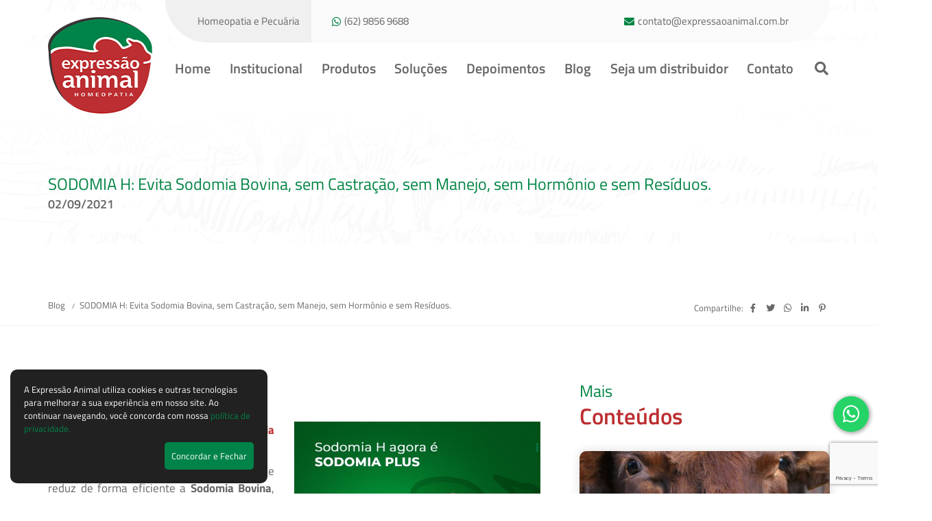

--- FILE ---
content_type: text/html; charset=UTF-8
request_url: https://www.expressaoanimal.com.br/sodomia-h-evita-sodomia-bovina-sem-castracao-sem-manejo-sem-hormonio-e-sem-residuos
body_size: 7303
content:
<!DOCTYPE html>
<html lang="pt-br">
	<head>
		
		<meta http-equiv="Content-Type" content="text/html; charset=UTF-8">
		<base href="https://www.expressaoanimal.com.br/" />
		<link rel="icon" href="assets/core/publica/imagens/favicon.png" type="image/png">
		
		<meta name="viewport" content="width=device-width, initial-scale=1, maximum-scale=1">
		<title>SODOMIA H: Evita Sodomia Bovina, sem Castração, sem Manejo, sem Hormônio e sem Resíduos. </title>
		<link rel="canonical" href="https://www.expressaoanimal.com.br/sodomia-h-evita-sodomia-bovina-sem-castracao-sem-manejo-sem-hormonio-e-sem-residuos" />
		<meta name="title" content="SODOMIA H: Evita Sodomia Bovina, sem Castração, sem Manejo, sem Hormônio e sem Resíduos. "> 
		<meta name="keywords" content=""> 
		<meta name="description" content="Expressão Animal Homeopatia atua há mais de 25 anos no segmento de Homeopatia Veterinária.">
		<meta name="theme-color" content="#db2a2d" />
		<meta property="og:title" content="SODOMIA H: Evita Sodomia Bovina, sem Castração, sem Manejo, sem Hormônio e sem Resíduos. " />
		<meta property="og:image" content="https://www.expressaoanimal.com.br/placeholder.jpg?400x400" />
		<meta property="og:image:width" content="400" />
		<meta property="og:image:height" content="400" />
		<meta property="og:url" content="https://www.expressaoanimal.com.br/sodomia-h-evita-sodomia-bovina-sem-castracao-sem-manejo-sem-hormonio-e-sem-residuos" />
		<meta property="og:description" content="Expressão Animal Homeopatia atua há mais de 25 anos no segmento de Homeopatia Veterinária." />
		<meta property="og:type" content="website" /> 
		
		<link rel="stylesheet" href="assets/core/publica/css/css.css?1748889466"><style>
									</style>

                    <script type="application/ld+json">
                {
                    "@context": "http://schema.org",
                    "@type": "LocalBusiness",
                    "name": "Expressão Animal",
                    "url": "https://www.expressaoanimal.com.br/sodomia-h-evita-sodomia-bovina-sem-castracao-sem-manejo-sem-hormonio-e-sem-residuos",
				"image": "https://www.expressaoanimal.com.br/assets/core/publica/imagens/logo.png",
				"telephone": [
					"(17) 3267-3749",
					"62 998569688"
				],
				"email": "contato@expressaoanimal.com.br"
			}
            </script>
        
	</head>
	<body>

		<header>
	<div class="info">
		<div class="container">
			<div class="wrapper">
				<div class="left">Homeopatia e Pecuária</div>
				<div class="right">
										<div class="item">
						<i class="fab fa-whatsapp"></i>
						<span>WhatsApp: </span>
						<a href="https://api.whatsapp.com/send?phone=5506298569688">(62) 9856 9688</a>
					</div>
																				<div class="item">
						<i class="fas fa-envelope"></i>
						<span>E-mail: </span>
						<a href="mailto:contato@expressaoanimal.com.br">contato@expressaoanimal.com.br</a>			
					</div>		
							
				</div>
			</div>
		</div>
	</div>

	<div class="header-wrapper">
		<div class="container">
			<div class="header-top">
				
				<div class="logo">
					<a href="https://www.expressaoanimal.com.br/" title="">
						<img class="rgblazyload"
					src="[data-uri]"
					data-src="assets/core/publica/imagens/logo.png" alt="" />
					</a>
				</div>
				
				<a class="btn-nav">
					<i class="fas fa-fw fa-bars"></i>
				</a>

				<div class="nav">
					
					<div class="menu-bg"></div>
					
					<nav>
						<div class="menu-wrapper">
							<ul class="menu">

																<li>
									<a href="https://www.expressaoanimal.com.br/">Home</a>
										

																			<ul>
																					</ul>
																	</li>
																<li>
									<a href="conheca-a-expressao-animal-homeopatia">Institucional</a>
										

																			<ul>
																					</ul>
																	</li>
																<li>
									<a href="remedios-para-bovinos-caprinos-e-ovinos">Produtos</a>
										

																			<ul>
																					</ul>
																	</li>
																<li>
									<a href="solucoes">Soluções</a>
																			<i class="mobile fas fa-caret-down"></i>
										

																			<ul>
																						<li>
												<a href="mosca-do-chifre">
													Produtos para a Mosca do Chifre, Carrapato, Berne e Vermes Bovinos												</a>
																									

																							</li>
																						<li>
												<a href="produtos-para-a-sodomia-bovina">
													Sodomia Bovina												</a>
																									

																							</li>
																						<li>
												<a href="produtos-para-a-mamite">
													Mamite 												</a>
																									

																							</li>
																						<li>
												<a href="produtos-para-problemas-de-casco">
													Problemas de Casco 												</a>
																									

																							</li>
																						<li>
												<a href="produtos-para-ganho-de-peso">
													Ganho de Peso												</a>
																									

																							</li>
																						<li>
												<a href="produtos-para-intoxicacao-com-ervas-ou-plantas">
													Intoxicação com Ervas ou Plantas												</a>
																									

																							</li>
																						<li>
												<a href="produtos-para-problemas-da-pecuaria">
													Problemas da Pecuária 												</a>
																									

																							</li>
																					</ul>
																	</li>
																<li>
									<a href="depoimentos">Depoimentos</a>
										

																			<ul>
																					</ul>
																	</li>
																<li>
									<a href="blog">Blog</a>
										

																			<ul>
																					</ul>
																	</li>
																<li>
									<a href="seja-um-distribuidor">Seja um distribuidor</a>
										

																			<ul>
																					</ul>
																	</li>
																<li>
									<a href="https://www.expressaoanimal.com.br/fale-conosco">Contato</a>
																			<i class="mobile fas fa-caret-down"></i>
										

																			<ul>
																						<li>
												<a href="fale-conosco">
													Fale Conosco												</a>
																									

																							</li>
																						<li>
												<a href="orcamento">
													Orçamento												</a>
																									

																							</li>
																					</ul>
																	</li>
								
								<li>
									<a class="btn-pesquisa" data-lightbox="lightbox-pesquisa"><i class="fas fa-fw fa-search"></i></a>
								</li>
							</ul>
						</div>
					</nav>
				</div>				
			</div>
		</div>
	</div>
	<div class="invisivel">
				<div id="lightbox-pesquisa">
			<span class="titulo">Pesquisar</span>
			<form action="pagina/pesquisar/" method="get">
				<input type="search" name="s" placeholder="Digite o que procura">
				<button><i class="fas fa-fw fa-search"></i></button>
			</form>
		</div>
	</div>
</header>

        
<style>
	.pagina-topo .imagem-fundo {
		background-image: url(https://www.expressaoanimal.com.br/assets/core/publica/imagens/background-pagina-mobile-padrao.jpg);
	}

	@media (min-width: 1200px) {
		.pagina-topo .imagem-fundo {
			background-image: url(https://www.expressaoanimal.com.br/assets/core/publica/imagens/background-pagina-desktop-padrao.jpg);
							height: 340px;
					}
	}	
</style>

<div class="pagina-topo">
		<div class="imagem-fundo">
		<img class="img-responsiva" 
			src="//:0"
			data-src="https://www.expressaoanimal.com.br/assets/core/publica/imagens/background-pagina-mobile-padrao_700x700.jpg"
			data-src-desktop="https://www.expressaoanimal.com.br/assets/core/publica/imagens/background-pagina-desktop-padrao.jpg"
		/>
		<div class="container">
			<div class="wrapper">
				<div class="titulo">
					<h1 class="v1">SODOMIA H: Evita Sodomia Bovina, sem Castração, sem Manejo, sem Hormônio e sem Resíduos.</h1>
											<p class="data">02/09/2021</p>
																			</div>
			</div>
		</div>
	</div>
		
	<div class="container">
		<div class="breadcrumb">
			<div class="wp">
				<div class="caminho">
					<ul>
													<li>
								<a href="blog" target="_self">
									Blog								</a>
							</li>
													<li>
								<a href="sodomia-h-evita-sodomia-bovina-sem-castracao-sem-manejo-sem-hormonio-e-sem-residuos" target="_self">
									SODOMIA H: Evita Sodomia Bovina, sem Castração, sem Manejo, sem Hormônio e sem Resíduos.								</a>
							</li>
											</ul>		
				</div>
				<div class="compartilhar">
					Compartilhe: 
					<a data-popup-url="http://www.facebook.com/share.php?u=https://www.expressaoanimal.com.br/sodomia-h-evita-sodomia-bovina-sem-castracao-sem-manejo-sem-hormonio-e-sem-residuos" title="Compartilhar no Facebook"><i class="fab fa-fw fa-facebook-f"></i></a>
					<a data-popup-url="http://twitter.com/share?url=https://www.expressaoanimal.com.br/sodomia-h-evita-sodomia-bovina-sem-castracao-sem-manejo-sem-hormonio-e-sem-residuos" title="Compartilhar no Twitter "><i class="fab fa-fw fa-twitter"></i></a>
					<a data-popup-url="http://api.whatsapp.com/send?text=https://www.expressaoanimal.com.br/sodomia-h-evita-sodomia-bovina-sem-castracao-sem-manejo-sem-hormonio-e-sem-residuos" title="Compartilhar no WhatsApp "><i class="fab fa-fw fa-whatsapp"></i></a>
					<a data-popup-url="http://www.linkedin.com/shareArticle?mini=true&url=https://www.expressaoanimal.com.br/sodomia-h-evita-sodomia-bovina-sem-castracao-sem-manejo-sem-hormonio-e-sem-residuos" title="Compartilhar no Linkedin "><i class="fab fa-fw fa-linkedin-in"></i></a>
					<a data-popup-url="http://pinterest.com/pin/create/button/?url=https://www.expressaoanimal.com.br/sodomia-h-evita-sodomia-bovina-sem-castracao-sem-manejo-sem-hormonio-e-sem-residuos" title="Compartilhar no Pinterest "><i class="fab fa-fw fa-pinterest-p"></i></a>
				</div>
			</div>
		</div>
	</div>
</div>

<section class="pagina-blog">
	<div class="container-blog">
		
		<div class="conteudo">
			
			<section class="el-texto-imagem-lateral-vazada imagem-right" id="el-1304">
	<div class="wrapper">
					<div class="img">
				<img src="https://www.expressaoanimal.com.br/uploads/pagina/elemento/campo/2021/11/68GwWrcEZQEObwne/sodomia-plus-sodomia-h.jpg" alt="" />
									<span style="">Sodomia Plus (antigo Sodomia H)</span>
							</div>
				<div class="texto">
										<div class="texto-editavel"><p style="text-align: justify;">Experimente&nbsp;<strong><a href="https://www.expressaoanimal.com.br/sodomia-plus" target="_blank" rel="noopener">Sodomia Plus (antigo Sodomia H)</a></strong>&nbsp;no seu Gado.</p>
<p style="text-align: justify;"><strong><a href="https://www.expressaoanimal.com.br/sodomia-plus" target="_blank" rel="noopener">Sodomia Plus</a></strong>&nbsp;&eacute; um medicamento natural que reduz de forma eficiente a&nbsp;<strong>Sodomia Bovina</strong>, sem a necessidade de castra&ccedil;&atilde;o, sem manejo, sem horm&ocirc;nio e sem res&iacute;duos.</p>
<p style="text-align: justify;">Mas afinal, o que &eacute; <strong><a href="https://www.expressaoanimal.com.br/sodomia-plus" target="_blank" rel="noopener">Sodomia Plus</a></strong>?</p>
<p style="text-align: justify;"><strong><a href="https://www.expressaoanimal.com.br/sodomia-plus" target="_blank" rel="noopener">Sodomia Plus</a></strong> por se tratar de um medicamento homeop&aacute;tico &eacute; um produto natural, que atua de forma r&aacute;pida e eficaz no controle do estresse bovino e na libido, diminuindo assim o comportamento de&nbsp;<strong>Trepa&ccedil;&atilde;o entre Machos Inteiros</strong>&nbsp;(<strong>Sodomia Bovina</strong>).&nbsp;</p>
<p style="text-align: justify;"><strong><a href="https://www.expressaoanimal.com.br/sodomia-plus" target="_blank" rel="noopener">Sodomia Plus</a></strong>&nbsp;substitui os m&eacute;todos tradicionais de&nbsp;<strong>Castra&ccedil;&atilde;o do Gado</strong>, sem a necessidade de manejo.&nbsp;</p>
<p style="text-align: justify;">Este medicamento homeop&aacute;tico foi desenvolvido atrav&eacute;s de tecnologia e pesquisa de campo, pela Express&atilde;o Animal Homeopatia, que oferece um produto sem res&iacute;duos t&oacute;xicos e sem horm&ocirc;nio.</p>
<p style="text-align: center;">Para saber mais, entre em&nbsp;<strong><a href="http://www.expressaoanimal.com.br/contato" target="_blank" rel="noopener">Contato</a>&nbsp;</strong>com T&eacute;cnicos Especialistas no assunto.</p>
<p style="text-align: justify;"><u>Direitos reservados:</u>&nbsp;Texto e Imagem de uso exclusivo da Express&atilde;o Animal Homeopatia, n&atilde;o sendo permitida sua c&oacute;pia e/ou r&eacute;plica sem pr&eacute;via autoriza&ccedil;&atilde;o do portal e do(s) autor(es) do artigo.</p></div>
					</div>
	</div>
</section>		</div>
		
		<div class="mais-noticias">
			<div class="v1">Mais<br><strong>Conteúdos</strong></div>
			
			<div class="itens">
									<div class="item-destaque">
						<a href="como-tratar-papilomatose-bovina-com-o-verruga-plus" target="_self">
							<div class="img">
								<img src="https://www.expressaoanimal.com.br/placeholder.jpg?700x370"
									data-src="https://www.expressaoanimal.com.br/uploads/pagina/pagina/2026/01/Rgpqtdb87Fx5JDxB/como-tratar-papilomatose-bovina-com-o-verruga-plus_700x370.jpg"
									class="rgblazyload"
									alt="Como tratar papilomatose bovina com o Verruga Plus" />
							</div>
							<div class="info">
								<div class="categoria"><i class="fas fa-folder"></i> Últimas <br><strong> Novidades do Blog </strong></div>
																	<p class="data">19/01/2026</p>
																<h2 class="titulo">Como tratar papilomatose bovina com o Verruga Plus</h2>
								<div class="btn-mais">LER MAIS <i class="fas fa-arrow-right"></i></div>
							</div>
						</a>
					</div>
																	
				<div class="lista">
																<div class="item">
							<a href="gado-inquieto-no-cocho-por-que-isso-acontece-e-como-controlar-sem-hormonios" target="_self">
								<div class="img">
									<img src="https://www.expressaoanimal.com.br/placeholder.jpg?190x130"
									data-src="https://www.expressaoanimal.com.br/uploads/pagina/pagina/2025/12/USE9ZxE0YDiqAtkH/gado-inquieto-no-cocho-por-que-isso-acontece-e-como-controlar-sem-hormonios_190x130.webp"
									class="rgblazyload"
									alt="Gado inquieto no cocho: por que isso acontece e como controlar sem hormônios" />
								</div>
								<div class="info">
									<div class="categoria"><i class="fas fa-folder"></i> Últimas <br><strong> Novidades do Blog </strong></div>
																			<p class="data">17/12/2025</p>
																		<h2 class="titulo">Gado inquieto no cocho: por que isso acontece e como controlar sem hormônios</h2>
									<div class="btn-mais">LER MAIS <i class="fas fa-arrow-right"></i></div>
								</div>
							</a>
						</div>
																	<div class="item">
							<a href="perda-de-peso-no-final-da-seca-o-que-fazer-quando-o-gado-nao-reage-ao-manejo-tradicional" target="_self">
								<div class="img">
									<img src="https://www.expressaoanimal.com.br/placeholder.jpg?190x130"
									data-src="https://www.expressaoanimal.com.br/uploads/pagina/pagina/2025/12/6ypO188B8ZVvX5Le/perda-de-peso-no-final-da-seca-o-que-fazer-quando-o-gado-nao-reage-ao-manejo-tradicional_190x130.webp"
									class="rgblazyload"
									alt="Perda de peso no final da seca: o que fazer quando o gado não reage ao manejo tradicional" />
								</div>
								<div class="info">
									<div class="categoria"><i class="fas fa-folder"></i> Últimas <br><strong> Novidades do Blog </strong></div>
																			<p class="data">17/12/2025</p>
																		<h2 class="titulo">Perda de peso no final da seca: o que fazer quando o gado não reage ao manejo tradicional</h2>
									<div class="btn-mais">LER MAIS <i class="fas fa-arrow-right"></i></div>
								</div>
							</a>
						</div>
															</div>
			</div>
		</div>

	</div>
</section>

<section class="el-formulario-orcamento" style="background-image: url('assets/core/publica/imagens/background-formulario-orcamento.jpg');">
	<div class="orcamento-whats" style="background: #FFF;">
		<div class="container">
			<div class="icone"><i class="fab fa-whatsapp"></i></div>	
			<div class="titulo">Solicite Seu Orçamento Através do WhatsApp</div>
			<div class="link"><a rel="noopener noreferrer" target="_blank" href="https://api.whatsapp.com/send?phone=5506298569688" 
				data-gtag
				data-gtag-action="click"
				data-gtag-category="whatsapp"
				data-gtag-label="Botão formulário"><i class="fab fa-whatsapp"></i> ORÇAR PELO WHATSAPP</a></div>
		</div>
	</div>
		
	<div class="container">
		<div class="wrapper">
			<div class="form">
				<div class="texto">
					<h2 class="v1">Ou Solicite<br><strong>Seu Orçamento Através do Formulário</strong></h2>
					<div class="texto-editavel">Preencha o formulário que breve retornaremos o contato. Campos obrigatórios*</div>
				</div>
				<form class="form-ajax" action="contato/inserir-orcamento">
					<div class="linha">
						<div class="desktop-seis colunas">
							<div class="linha">
								<div class="input-field">
									<input type="text" id="nome" name="nome" required />
									<label for="nome">Nome*</label>
								</div>
							</div>
							<div class="linha">
								<div class="input-field">
									<input type="email" id="email" name="email" required />
									<label for="email">Email*</label>
								</div>
							</div>
							<div class="linha">
								<div class="input-field">
									<input type="tel" id="telefone" name="telefone" data-mask-telefone />
									<label for="telefone">Telefone</label>
								</div>
							</div>
							<div class="linha">
								<div class="tablet-dez colunas">
									<div class="input-field">
										<input type="text" id="cidade" name="cidade" />
										<label for="cidade">Cidade</label>
									</div>
								</div>
								<div class="tablet-duas colunas">
									<div class="input-field">
										<select id="estado" name="estado">
											<option disabled hidden value>UF</option>
											<option value="AC">AC</option>
											<option value="AL">AL</option>
											<option value="AP">AP</option>
											<option value="AM">AM</option>
											<option value="BA">BA</option>
											<option value="CE">CE</option>
											<option value="DF">DF</option>
											<option value="ES">ES</option>
											<option value="GO">GO</option>
											<option value="MA">MA</option>
											<option value="MT">MT</option>
											<option value="MS">MS</option>
											<option value="MG">MG</option>
											<option value="PA">PA</option>
											<option value="PB">PB</option>
											<option value="PR">PR</option>
											<option value="PE">PE</option>
											<option value="PI">PI</option>
											<option value="RJ">RJ</option>
											<option value="RN">RN</option>
											<option value="RS">RS</option>
											<option value="RO">RO</option>
											<option value="RR">RR</option>
											<option value="SC">SC</option>
											<option value="SP" selected="selected">SP</option>
											<option value="SE">SE</option>
											<option value="TO">TO</option>
										</select>
										<label for="estado">Estado</label>
									</div>
								</div>
							</div>
						</div>
						<div class="desktop-seis colunas">
							<div class="linha">
								<div class="input-field">
									<textarea id="mensagem" name="mensagem" required></textarea>
									<label for="mensagem">Mensagem*</label>
								</div>
							</div>
							<div class="linha">
								<div class="recaptcha-submit">
									<div class="g-recaptcha" data-sitekey="6LfJN4EcAAAAAHT5PaSKKmfbAt3j_mOPUNlO6J2p"></div>
									<input type="submit" class="primario" value="ENVIAR" />
									<input type="hidden" name="pagina" value="672" />
								</div>
							</div>
						</div>
					</div>
				</form>
			</div>
			<div class="contato">
				<img src="https://www.expressaoanimal.com.br/placeholder.jpg?305x320"
					data-src="assets/core/publica/imagens/mapa-formulario-orcamento.png"
					class="rgblazyload"
					alt="">
				<div class="dados">
					<h3 class="v1">Localização<br><strong>Onde Estamos</strong></h3>
					<div class="endereco">R. Francisco Henrique, 298 B.<br />
Ribeirão Claro, Guapiaçú - SP</div>
					<div class="rota">
						<a rel="noopener noreferrer" href="https://www.google.com/maps/dir//R.+Francisco+Henrique,+298,+Guapia%C3%A7u+-+SP,+15110-000/@-20.7972239,-49.2274169,17z/data=!4m8!4m7!1m0!1m5!1m1!1s0x94bc4fbe44cd1c25:0xfb3cab9ee03d3980!2m2!1d-49.2252282!2d-20.7972239" target="_blank">TRAÇAR ROTA <i class="fas fa-arrow-right"></i></a>
					</div>
				</div>
			</div>
		</div>
	</div>
</section>

		<footer>
	<div class="contato">
		<div class="container">
			<div class="wrapper-itens">
				<div class="itens">
					<div class="icone"><i class="fas fa-tty"></i></div>
					<div class="texto">
						<b>Telefone:</b><br>
						<a href="tel:"
				data-gtag
				data-gtag-action="click"
				data-gtag-category="telefone"
				data-gtag-label="telefone rodape"></a>
					</div>
				</div>

				<div class="itens">
					<div class="icone"><i class="fas fa-mobile-alt"></i></div>
					<div class="texto">
						<b>Celular:</b><br>
						<a href="tel:(62) 9856 9688"
				data-gtag
				data-gtag-action="click"
				data-gtag-category="celular"
				data-gtag-label="celular rodape">(62) 9856 9688</a></div>
				</div>

				<div class="itens">
					<div class="icone"><i class="far fa-envelope"></i></div>
					<div class="texto">
						<b>E-mail:</b><br>
						<a href="mailto:contato@expressaoanimal.com.br"
				data-gtag
				data-gtag-action="click"
				data-gtag-category="email"
				data-gtag-label="email rodape">contato@expressaoanimal.com.br</a></div>
				</div>

				<div class="social">
					<div class="titulo">Siga-nos nas<br>Redes Sociais:</div>
											<a rel="noopener noreferrer" class="facebook" href="https://www.facebook.com/pages/Express%C3%A3o-Animal-Homeopatia/492001830934777" target="_blank"><i class="fab fa-facebook-f"></i></a>
																					<a rel="noopener noreferrer" class="youtube" href="https://www.youtube.com/channel/UCxkI1qmSBYUVOZM7y1YvSHA" target="_blank"><i class="fab fa-youtube"></i></a>
																<a rel="noopener noreferrer" class="instagram" href="https://www.instagram.com/expressaoanimalhomeopatia/" target="_blank"><i class="fab fa-instagram"></i></a>
																<a rel="noopener noreferrer" class="linkedin" href="https://www.linkedin.com/company/express%C3%A3o-animal-homeopatia" target="_blank"><i class="fab fa-linkedin"></i></a>
									</div>
			</div>
		</div>
	</div>

	<div class="menu">
		<div class="container">
			<div class="logo">
				<img  class="rgblazyload"
					src="[data-uri]"
					data-src="assets/core/publica/imagens/logo.png" alt="" />
			</div>
			<ul class="menu">
									<li><a href="https://www.expressaoanimal.com.br/">Home</a></li>
									<li><a href="conheca-a-expressao-animal-homeopatia">Institucional</a></li>
									<li><a href="remedios-para-bovinos-caprinos-e-ovinos">Produtos</a></li>
									<li><a href="solucoes">Soluções</a></li>
									<li><a href="depoimentos">Depoimentos</a></li>
									<li><a href="blog">Blog</a></li>
									<li><a href="seja-um-distribuidor">Seja um distribuidor</a></li>
									<li><a href="https://www.expressaoanimal.com.br/fale-conosco">Contato</a></li>
							</ul>
		</div>
	</div>

	<div class="footer-baixo">
		<div class="container">
			<div class="wrapper">
				<div class="links-uteis">
					<div class="item"><a href="politica-de-trocas-e-devolucoes">Política de trocas e devoluções</a></div>
					<div class="item"><a href="termos-e-condicoes-gerais-de-uso">Termos e condições gerais de uso</a></div>
				</div>
				<div class="copyright">
					<div class="item">Todos os direitos reservados - Copyright &copy; 2026</div>
					<div class="item"><a rel="noopener noreferrer" href="https://www.rgb.com.br/" target="_blank">Agência de Marketing Digital <img  class="rgblazyload"
					src="[data-uri]"
					data-src="assets/core/publica/imagens/rgb-footer-branco.png" alt="RGB Comunicação" /></a></div>
				</div>
			</div>
		</div>
	</div>
</footer>

<div class="container-flutuante">
    <div class="whatsapp-flutuante">
        <button class="whatsapp-flutuante__button">
            <i class="fab fa-whatsapp"></i>
        </button>

        <div class="whatsapp-flutuante__card">
            <div class="whatsapp-flutuante__header">
                <div class="whatsapp-flutuante__avatar">
                    <img
                        src="assets/core/publica/imagens/logo.png"
                        alt=""
                    />
                </div>
                <div class="whatsapp-flutuante__info">
                    <div class="whatsapp-flutuante__nome">Expressão Animal</div>
                    <div class="whatsapp-flutuante__status">Online</div>
                </div>
            </div>
            <div class="whatsapp-flutuante__body">
                <form
                    class="whatsapp-flutuante__form form-ajax"
                    action="contato/inserir-whatsapp-flutuante"
                    data-abrir-nova-aba="enabled"
                    data-sitekey="6LfJN4EcAAAAAHT5PaSKKmfbAt3j_mOPUNlO6J2p"
					onsubmit="gtag('event', 'form_submit', {
						'event_category': 'whatsapp',
						'event_label': 'Formulário de WhatsApp flutuante enviado'
					});"
                >
                    <input type="hidden" name="pagina" value="672" />

                    <div class="linha">
                        <div class="input-field">
                            <input type="text" id="nome" name="nome" required />
                            <label for="nome">Nome*</label>
                        </div>
                    </div>
                    <div class="linha">
                        <div class="input-field">
                            <input type="email" id="email" name="email" required />
                            <label for="email">Email*</label>
                        </div>
                    </div>
                    <div class="linha">
                        <div class="input-field">
                            <input type="tel" id="telefone" name="telefone" data-mask-telefone />
                            <label for="telefone">Telefone</label>
                        </div>
                    </div>

                    <button class="whatsapp-flutuante__submit">Enviar</button>
                </form>
            </div>
        </div>
    </div>
</div>
		<script>
	function callbackload(script) {
		if(script.readyState) {  // only required for IE <9
			script.onreadystatechange = function() {
				if (script.readyState === "loaded" || script.readyState === "complete") {
					script.onreadystatechange = null;
					console.log(script + 'Carregamento completo');
				}
			};
		} else {  //Others
			script.onload = function() {
				console.log(script + 'Carregamento completo');
			};
		}
	}
	function loadscript($script, $async = false, $defer = true){
		var script  = document.createElement('script');
			script.type ='text/javascript';
			script.src = $script;
			script.async = $async;
			script.defer = $defer;
			document.head.appendChild(script);
	}
	function loadscss($style){
		var head  = document.getElementsByTagName('head')[0];
		var link  = document.createElement('link');
			link.rel  = 'stylesheet';
			link.type = 'text/css';
			link.href = $style;
			link.media = 'all';
			head.appendChild(link);
	}

	document.addEventListener("DOMContentLoaded", function(event) { 
		loadscript('assets/core/publica/js/jquery/jquery.min.js', false, false);
		loadMoreScripts();		
	});
	function loadMoreScripts(){
		var _jQuery;
		Object.defineProperty(window, 'jQuery', {
			get: function() { return _jQuery; },
			set: function($) {
				_jQuery = $;

				loadscript('assets/core/publica/js/lazyload/lazyload.min.js');
                    				loadscript("https://www.google.com/recaptcha/api.js?render=6LfJN4EcAAAAAHT5PaSKKmfbAt3j_mOPUNlO6J2p");
                
								loadscript('assets/core/publica/js/jquery.colorbox/jquery.colorbox-min.js');
				loadscss('assets/core/publica/js/jquery.colorbox/colorbox.css');
																																																loadscript('assets/core/publica/js/js.min.js?1748889467');
			}
		});
	};
</script>
<script src="assets/core/publica/js/politica/politica.min.js?1701784008"></script>			

					<script>
				document.addEventListener("DOMContentLoaded", function(event) {
					!function(f,b,e,v,n,t,s){if(f.fbq)return;n=f.fbq=function(){n.callMethod?n.callMethod.apply(n,arguments):n.queue.push(arguments)};if(!f._fbq)f._fbq=n;n.push=n;n.loaded=!0;n.version='2.0';n.queue=[];t=b.createElement(e);t.async=!0;t.src=v;s=b.getElementsByTagName(e)[0];s.parentNode.insertBefore(t,s)}(window, document,'script','https://connect.facebook.net/en_US/fbevents.js');
					fbq('init', '264151005557554');
					fbq('track', 'PageView');
				});
			</script>				
			<noscript><img height="1" width="1" style="display:none"
			src="https://www.facebook.com/tr?id=264151005557554&ev=PageView&noscript=1"
			/></noscript>
							<script>
				document.addEventListener("DOMContentLoaded", function(event) {
					(function(w,d,s,l,i){w[l]=w[l]||[];w[l].push({'gtm.start':
					new Date().getTime(),event:'gtm.js'});var f=d.getElementsByTagName(s)[0],
					j=d.createElement(s),dl=l!='dataLayer'?'&l='+l:'';j.async=true;j.src=
					'https://www.googletagmanager.com/gtm.js?id='+i+dl;f.parentNode.insertBefore(j,f);
					})(window,document,'script','dataLayer','GTM-5ZBGJZ9');
				});
			</script>
							<script async src="https://www.googletagmanager.com/gtag/js?id=UA-49097919-1"></script>
			<script>
				document.addEventListener("DOMContentLoaded", function(event) {
					window.dataLayer = window.dataLayer || [];
					function gtag(){dataLayer.push(arguments);}
					gtag('js', new Date());
					gtag('config', 'UA-49097919-1');
				});			
			</script>
							<noscript><iframe src="https://www.googletagmanager.com/ns.html?id=GTM-5ZBGJZ9"
			height="0" width="0" style="display:none;visibility:hidden"></iframe></noscript>
							<script async src="https://www.googletagmanager.com/gtag/js?id=G-87Y80JZ3E4"></script>
			<script>
				window.dataLayer = window.dataLayer || [];
				function gtag(){dataLayer.push(arguments);}
				gtag('js', new Date());

				gtag('config', 'G-87Y80JZ3E4');
			</script>
		    </body>
    </html>

--- FILE ---
content_type: text/html; charset=utf-8
request_url: https://www.google.com/recaptcha/api2/anchor?ar=1&k=6LfJN4EcAAAAAHT5PaSKKmfbAt3j_mOPUNlO6J2p&co=aHR0cHM6Ly93d3cuZXhwcmVzc2FvYW5pbWFsLmNvbS5icjo0NDM.&hl=en&v=PoyoqOPhxBO7pBk68S4YbpHZ&size=invisible&anchor-ms=20000&execute-ms=30000&cb=mk74ohgivur3
body_size: 48602
content:
<!DOCTYPE HTML><html dir="ltr" lang="en"><head><meta http-equiv="Content-Type" content="text/html; charset=UTF-8">
<meta http-equiv="X-UA-Compatible" content="IE=edge">
<title>reCAPTCHA</title>
<style type="text/css">
/* cyrillic-ext */
@font-face {
  font-family: 'Roboto';
  font-style: normal;
  font-weight: 400;
  font-stretch: 100%;
  src: url(//fonts.gstatic.com/s/roboto/v48/KFO7CnqEu92Fr1ME7kSn66aGLdTylUAMa3GUBHMdazTgWw.woff2) format('woff2');
  unicode-range: U+0460-052F, U+1C80-1C8A, U+20B4, U+2DE0-2DFF, U+A640-A69F, U+FE2E-FE2F;
}
/* cyrillic */
@font-face {
  font-family: 'Roboto';
  font-style: normal;
  font-weight: 400;
  font-stretch: 100%;
  src: url(//fonts.gstatic.com/s/roboto/v48/KFO7CnqEu92Fr1ME7kSn66aGLdTylUAMa3iUBHMdazTgWw.woff2) format('woff2');
  unicode-range: U+0301, U+0400-045F, U+0490-0491, U+04B0-04B1, U+2116;
}
/* greek-ext */
@font-face {
  font-family: 'Roboto';
  font-style: normal;
  font-weight: 400;
  font-stretch: 100%;
  src: url(//fonts.gstatic.com/s/roboto/v48/KFO7CnqEu92Fr1ME7kSn66aGLdTylUAMa3CUBHMdazTgWw.woff2) format('woff2');
  unicode-range: U+1F00-1FFF;
}
/* greek */
@font-face {
  font-family: 'Roboto';
  font-style: normal;
  font-weight: 400;
  font-stretch: 100%;
  src: url(//fonts.gstatic.com/s/roboto/v48/KFO7CnqEu92Fr1ME7kSn66aGLdTylUAMa3-UBHMdazTgWw.woff2) format('woff2');
  unicode-range: U+0370-0377, U+037A-037F, U+0384-038A, U+038C, U+038E-03A1, U+03A3-03FF;
}
/* math */
@font-face {
  font-family: 'Roboto';
  font-style: normal;
  font-weight: 400;
  font-stretch: 100%;
  src: url(//fonts.gstatic.com/s/roboto/v48/KFO7CnqEu92Fr1ME7kSn66aGLdTylUAMawCUBHMdazTgWw.woff2) format('woff2');
  unicode-range: U+0302-0303, U+0305, U+0307-0308, U+0310, U+0312, U+0315, U+031A, U+0326-0327, U+032C, U+032F-0330, U+0332-0333, U+0338, U+033A, U+0346, U+034D, U+0391-03A1, U+03A3-03A9, U+03B1-03C9, U+03D1, U+03D5-03D6, U+03F0-03F1, U+03F4-03F5, U+2016-2017, U+2034-2038, U+203C, U+2040, U+2043, U+2047, U+2050, U+2057, U+205F, U+2070-2071, U+2074-208E, U+2090-209C, U+20D0-20DC, U+20E1, U+20E5-20EF, U+2100-2112, U+2114-2115, U+2117-2121, U+2123-214F, U+2190, U+2192, U+2194-21AE, U+21B0-21E5, U+21F1-21F2, U+21F4-2211, U+2213-2214, U+2216-22FF, U+2308-230B, U+2310, U+2319, U+231C-2321, U+2336-237A, U+237C, U+2395, U+239B-23B7, U+23D0, U+23DC-23E1, U+2474-2475, U+25AF, U+25B3, U+25B7, U+25BD, U+25C1, U+25CA, U+25CC, U+25FB, U+266D-266F, U+27C0-27FF, U+2900-2AFF, U+2B0E-2B11, U+2B30-2B4C, U+2BFE, U+3030, U+FF5B, U+FF5D, U+1D400-1D7FF, U+1EE00-1EEFF;
}
/* symbols */
@font-face {
  font-family: 'Roboto';
  font-style: normal;
  font-weight: 400;
  font-stretch: 100%;
  src: url(//fonts.gstatic.com/s/roboto/v48/KFO7CnqEu92Fr1ME7kSn66aGLdTylUAMaxKUBHMdazTgWw.woff2) format('woff2');
  unicode-range: U+0001-000C, U+000E-001F, U+007F-009F, U+20DD-20E0, U+20E2-20E4, U+2150-218F, U+2190, U+2192, U+2194-2199, U+21AF, U+21E6-21F0, U+21F3, U+2218-2219, U+2299, U+22C4-22C6, U+2300-243F, U+2440-244A, U+2460-24FF, U+25A0-27BF, U+2800-28FF, U+2921-2922, U+2981, U+29BF, U+29EB, U+2B00-2BFF, U+4DC0-4DFF, U+FFF9-FFFB, U+10140-1018E, U+10190-1019C, U+101A0, U+101D0-101FD, U+102E0-102FB, U+10E60-10E7E, U+1D2C0-1D2D3, U+1D2E0-1D37F, U+1F000-1F0FF, U+1F100-1F1AD, U+1F1E6-1F1FF, U+1F30D-1F30F, U+1F315, U+1F31C, U+1F31E, U+1F320-1F32C, U+1F336, U+1F378, U+1F37D, U+1F382, U+1F393-1F39F, U+1F3A7-1F3A8, U+1F3AC-1F3AF, U+1F3C2, U+1F3C4-1F3C6, U+1F3CA-1F3CE, U+1F3D4-1F3E0, U+1F3ED, U+1F3F1-1F3F3, U+1F3F5-1F3F7, U+1F408, U+1F415, U+1F41F, U+1F426, U+1F43F, U+1F441-1F442, U+1F444, U+1F446-1F449, U+1F44C-1F44E, U+1F453, U+1F46A, U+1F47D, U+1F4A3, U+1F4B0, U+1F4B3, U+1F4B9, U+1F4BB, U+1F4BF, U+1F4C8-1F4CB, U+1F4D6, U+1F4DA, U+1F4DF, U+1F4E3-1F4E6, U+1F4EA-1F4ED, U+1F4F7, U+1F4F9-1F4FB, U+1F4FD-1F4FE, U+1F503, U+1F507-1F50B, U+1F50D, U+1F512-1F513, U+1F53E-1F54A, U+1F54F-1F5FA, U+1F610, U+1F650-1F67F, U+1F687, U+1F68D, U+1F691, U+1F694, U+1F698, U+1F6AD, U+1F6B2, U+1F6B9-1F6BA, U+1F6BC, U+1F6C6-1F6CF, U+1F6D3-1F6D7, U+1F6E0-1F6EA, U+1F6F0-1F6F3, U+1F6F7-1F6FC, U+1F700-1F7FF, U+1F800-1F80B, U+1F810-1F847, U+1F850-1F859, U+1F860-1F887, U+1F890-1F8AD, U+1F8B0-1F8BB, U+1F8C0-1F8C1, U+1F900-1F90B, U+1F93B, U+1F946, U+1F984, U+1F996, U+1F9E9, U+1FA00-1FA6F, U+1FA70-1FA7C, U+1FA80-1FA89, U+1FA8F-1FAC6, U+1FACE-1FADC, U+1FADF-1FAE9, U+1FAF0-1FAF8, U+1FB00-1FBFF;
}
/* vietnamese */
@font-face {
  font-family: 'Roboto';
  font-style: normal;
  font-weight: 400;
  font-stretch: 100%;
  src: url(//fonts.gstatic.com/s/roboto/v48/KFO7CnqEu92Fr1ME7kSn66aGLdTylUAMa3OUBHMdazTgWw.woff2) format('woff2');
  unicode-range: U+0102-0103, U+0110-0111, U+0128-0129, U+0168-0169, U+01A0-01A1, U+01AF-01B0, U+0300-0301, U+0303-0304, U+0308-0309, U+0323, U+0329, U+1EA0-1EF9, U+20AB;
}
/* latin-ext */
@font-face {
  font-family: 'Roboto';
  font-style: normal;
  font-weight: 400;
  font-stretch: 100%;
  src: url(//fonts.gstatic.com/s/roboto/v48/KFO7CnqEu92Fr1ME7kSn66aGLdTylUAMa3KUBHMdazTgWw.woff2) format('woff2');
  unicode-range: U+0100-02BA, U+02BD-02C5, U+02C7-02CC, U+02CE-02D7, U+02DD-02FF, U+0304, U+0308, U+0329, U+1D00-1DBF, U+1E00-1E9F, U+1EF2-1EFF, U+2020, U+20A0-20AB, U+20AD-20C0, U+2113, U+2C60-2C7F, U+A720-A7FF;
}
/* latin */
@font-face {
  font-family: 'Roboto';
  font-style: normal;
  font-weight: 400;
  font-stretch: 100%;
  src: url(//fonts.gstatic.com/s/roboto/v48/KFO7CnqEu92Fr1ME7kSn66aGLdTylUAMa3yUBHMdazQ.woff2) format('woff2');
  unicode-range: U+0000-00FF, U+0131, U+0152-0153, U+02BB-02BC, U+02C6, U+02DA, U+02DC, U+0304, U+0308, U+0329, U+2000-206F, U+20AC, U+2122, U+2191, U+2193, U+2212, U+2215, U+FEFF, U+FFFD;
}
/* cyrillic-ext */
@font-face {
  font-family: 'Roboto';
  font-style: normal;
  font-weight: 500;
  font-stretch: 100%;
  src: url(//fonts.gstatic.com/s/roboto/v48/KFO7CnqEu92Fr1ME7kSn66aGLdTylUAMa3GUBHMdazTgWw.woff2) format('woff2');
  unicode-range: U+0460-052F, U+1C80-1C8A, U+20B4, U+2DE0-2DFF, U+A640-A69F, U+FE2E-FE2F;
}
/* cyrillic */
@font-face {
  font-family: 'Roboto';
  font-style: normal;
  font-weight: 500;
  font-stretch: 100%;
  src: url(//fonts.gstatic.com/s/roboto/v48/KFO7CnqEu92Fr1ME7kSn66aGLdTylUAMa3iUBHMdazTgWw.woff2) format('woff2');
  unicode-range: U+0301, U+0400-045F, U+0490-0491, U+04B0-04B1, U+2116;
}
/* greek-ext */
@font-face {
  font-family: 'Roboto';
  font-style: normal;
  font-weight: 500;
  font-stretch: 100%;
  src: url(//fonts.gstatic.com/s/roboto/v48/KFO7CnqEu92Fr1ME7kSn66aGLdTylUAMa3CUBHMdazTgWw.woff2) format('woff2');
  unicode-range: U+1F00-1FFF;
}
/* greek */
@font-face {
  font-family: 'Roboto';
  font-style: normal;
  font-weight: 500;
  font-stretch: 100%;
  src: url(//fonts.gstatic.com/s/roboto/v48/KFO7CnqEu92Fr1ME7kSn66aGLdTylUAMa3-UBHMdazTgWw.woff2) format('woff2');
  unicode-range: U+0370-0377, U+037A-037F, U+0384-038A, U+038C, U+038E-03A1, U+03A3-03FF;
}
/* math */
@font-face {
  font-family: 'Roboto';
  font-style: normal;
  font-weight: 500;
  font-stretch: 100%;
  src: url(//fonts.gstatic.com/s/roboto/v48/KFO7CnqEu92Fr1ME7kSn66aGLdTylUAMawCUBHMdazTgWw.woff2) format('woff2');
  unicode-range: U+0302-0303, U+0305, U+0307-0308, U+0310, U+0312, U+0315, U+031A, U+0326-0327, U+032C, U+032F-0330, U+0332-0333, U+0338, U+033A, U+0346, U+034D, U+0391-03A1, U+03A3-03A9, U+03B1-03C9, U+03D1, U+03D5-03D6, U+03F0-03F1, U+03F4-03F5, U+2016-2017, U+2034-2038, U+203C, U+2040, U+2043, U+2047, U+2050, U+2057, U+205F, U+2070-2071, U+2074-208E, U+2090-209C, U+20D0-20DC, U+20E1, U+20E5-20EF, U+2100-2112, U+2114-2115, U+2117-2121, U+2123-214F, U+2190, U+2192, U+2194-21AE, U+21B0-21E5, U+21F1-21F2, U+21F4-2211, U+2213-2214, U+2216-22FF, U+2308-230B, U+2310, U+2319, U+231C-2321, U+2336-237A, U+237C, U+2395, U+239B-23B7, U+23D0, U+23DC-23E1, U+2474-2475, U+25AF, U+25B3, U+25B7, U+25BD, U+25C1, U+25CA, U+25CC, U+25FB, U+266D-266F, U+27C0-27FF, U+2900-2AFF, U+2B0E-2B11, U+2B30-2B4C, U+2BFE, U+3030, U+FF5B, U+FF5D, U+1D400-1D7FF, U+1EE00-1EEFF;
}
/* symbols */
@font-face {
  font-family: 'Roboto';
  font-style: normal;
  font-weight: 500;
  font-stretch: 100%;
  src: url(//fonts.gstatic.com/s/roboto/v48/KFO7CnqEu92Fr1ME7kSn66aGLdTylUAMaxKUBHMdazTgWw.woff2) format('woff2');
  unicode-range: U+0001-000C, U+000E-001F, U+007F-009F, U+20DD-20E0, U+20E2-20E4, U+2150-218F, U+2190, U+2192, U+2194-2199, U+21AF, U+21E6-21F0, U+21F3, U+2218-2219, U+2299, U+22C4-22C6, U+2300-243F, U+2440-244A, U+2460-24FF, U+25A0-27BF, U+2800-28FF, U+2921-2922, U+2981, U+29BF, U+29EB, U+2B00-2BFF, U+4DC0-4DFF, U+FFF9-FFFB, U+10140-1018E, U+10190-1019C, U+101A0, U+101D0-101FD, U+102E0-102FB, U+10E60-10E7E, U+1D2C0-1D2D3, U+1D2E0-1D37F, U+1F000-1F0FF, U+1F100-1F1AD, U+1F1E6-1F1FF, U+1F30D-1F30F, U+1F315, U+1F31C, U+1F31E, U+1F320-1F32C, U+1F336, U+1F378, U+1F37D, U+1F382, U+1F393-1F39F, U+1F3A7-1F3A8, U+1F3AC-1F3AF, U+1F3C2, U+1F3C4-1F3C6, U+1F3CA-1F3CE, U+1F3D4-1F3E0, U+1F3ED, U+1F3F1-1F3F3, U+1F3F5-1F3F7, U+1F408, U+1F415, U+1F41F, U+1F426, U+1F43F, U+1F441-1F442, U+1F444, U+1F446-1F449, U+1F44C-1F44E, U+1F453, U+1F46A, U+1F47D, U+1F4A3, U+1F4B0, U+1F4B3, U+1F4B9, U+1F4BB, U+1F4BF, U+1F4C8-1F4CB, U+1F4D6, U+1F4DA, U+1F4DF, U+1F4E3-1F4E6, U+1F4EA-1F4ED, U+1F4F7, U+1F4F9-1F4FB, U+1F4FD-1F4FE, U+1F503, U+1F507-1F50B, U+1F50D, U+1F512-1F513, U+1F53E-1F54A, U+1F54F-1F5FA, U+1F610, U+1F650-1F67F, U+1F687, U+1F68D, U+1F691, U+1F694, U+1F698, U+1F6AD, U+1F6B2, U+1F6B9-1F6BA, U+1F6BC, U+1F6C6-1F6CF, U+1F6D3-1F6D7, U+1F6E0-1F6EA, U+1F6F0-1F6F3, U+1F6F7-1F6FC, U+1F700-1F7FF, U+1F800-1F80B, U+1F810-1F847, U+1F850-1F859, U+1F860-1F887, U+1F890-1F8AD, U+1F8B0-1F8BB, U+1F8C0-1F8C1, U+1F900-1F90B, U+1F93B, U+1F946, U+1F984, U+1F996, U+1F9E9, U+1FA00-1FA6F, U+1FA70-1FA7C, U+1FA80-1FA89, U+1FA8F-1FAC6, U+1FACE-1FADC, U+1FADF-1FAE9, U+1FAF0-1FAF8, U+1FB00-1FBFF;
}
/* vietnamese */
@font-face {
  font-family: 'Roboto';
  font-style: normal;
  font-weight: 500;
  font-stretch: 100%;
  src: url(//fonts.gstatic.com/s/roboto/v48/KFO7CnqEu92Fr1ME7kSn66aGLdTylUAMa3OUBHMdazTgWw.woff2) format('woff2');
  unicode-range: U+0102-0103, U+0110-0111, U+0128-0129, U+0168-0169, U+01A0-01A1, U+01AF-01B0, U+0300-0301, U+0303-0304, U+0308-0309, U+0323, U+0329, U+1EA0-1EF9, U+20AB;
}
/* latin-ext */
@font-face {
  font-family: 'Roboto';
  font-style: normal;
  font-weight: 500;
  font-stretch: 100%;
  src: url(//fonts.gstatic.com/s/roboto/v48/KFO7CnqEu92Fr1ME7kSn66aGLdTylUAMa3KUBHMdazTgWw.woff2) format('woff2');
  unicode-range: U+0100-02BA, U+02BD-02C5, U+02C7-02CC, U+02CE-02D7, U+02DD-02FF, U+0304, U+0308, U+0329, U+1D00-1DBF, U+1E00-1E9F, U+1EF2-1EFF, U+2020, U+20A0-20AB, U+20AD-20C0, U+2113, U+2C60-2C7F, U+A720-A7FF;
}
/* latin */
@font-face {
  font-family: 'Roboto';
  font-style: normal;
  font-weight: 500;
  font-stretch: 100%;
  src: url(//fonts.gstatic.com/s/roboto/v48/KFO7CnqEu92Fr1ME7kSn66aGLdTylUAMa3yUBHMdazQ.woff2) format('woff2');
  unicode-range: U+0000-00FF, U+0131, U+0152-0153, U+02BB-02BC, U+02C6, U+02DA, U+02DC, U+0304, U+0308, U+0329, U+2000-206F, U+20AC, U+2122, U+2191, U+2193, U+2212, U+2215, U+FEFF, U+FFFD;
}
/* cyrillic-ext */
@font-face {
  font-family: 'Roboto';
  font-style: normal;
  font-weight: 900;
  font-stretch: 100%;
  src: url(//fonts.gstatic.com/s/roboto/v48/KFO7CnqEu92Fr1ME7kSn66aGLdTylUAMa3GUBHMdazTgWw.woff2) format('woff2');
  unicode-range: U+0460-052F, U+1C80-1C8A, U+20B4, U+2DE0-2DFF, U+A640-A69F, U+FE2E-FE2F;
}
/* cyrillic */
@font-face {
  font-family: 'Roboto';
  font-style: normal;
  font-weight: 900;
  font-stretch: 100%;
  src: url(//fonts.gstatic.com/s/roboto/v48/KFO7CnqEu92Fr1ME7kSn66aGLdTylUAMa3iUBHMdazTgWw.woff2) format('woff2');
  unicode-range: U+0301, U+0400-045F, U+0490-0491, U+04B0-04B1, U+2116;
}
/* greek-ext */
@font-face {
  font-family: 'Roboto';
  font-style: normal;
  font-weight: 900;
  font-stretch: 100%;
  src: url(//fonts.gstatic.com/s/roboto/v48/KFO7CnqEu92Fr1ME7kSn66aGLdTylUAMa3CUBHMdazTgWw.woff2) format('woff2');
  unicode-range: U+1F00-1FFF;
}
/* greek */
@font-face {
  font-family: 'Roboto';
  font-style: normal;
  font-weight: 900;
  font-stretch: 100%;
  src: url(//fonts.gstatic.com/s/roboto/v48/KFO7CnqEu92Fr1ME7kSn66aGLdTylUAMa3-UBHMdazTgWw.woff2) format('woff2');
  unicode-range: U+0370-0377, U+037A-037F, U+0384-038A, U+038C, U+038E-03A1, U+03A3-03FF;
}
/* math */
@font-face {
  font-family: 'Roboto';
  font-style: normal;
  font-weight: 900;
  font-stretch: 100%;
  src: url(//fonts.gstatic.com/s/roboto/v48/KFO7CnqEu92Fr1ME7kSn66aGLdTylUAMawCUBHMdazTgWw.woff2) format('woff2');
  unicode-range: U+0302-0303, U+0305, U+0307-0308, U+0310, U+0312, U+0315, U+031A, U+0326-0327, U+032C, U+032F-0330, U+0332-0333, U+0338, U+033A, U+0346, U+034D, U+0391-03A1, U+03A3-03A9, U+03B1-03C9, U+03D1, U+03D5-03D6, U+03F0-03F1, U+03F4-03F5, U+2016-2017, U+2034-2038, U+203C, U+2040, U+2043, U+2047, U+2050, U+2057, U+205F, U+2070-2071, U+2074-208E, U+2090-209C, U+20D0-20DC, U+20E1, U+20E5-20EF, U+2100-2112, U+2114-2115, U+2117-2121, U+2123-214F, U+2190, U+2192, U+2194-21AE, U+21B0-21E5, U+21F1-21F2, U+21F4-2211, U+2213-2214, U+2216-22FF, U+2308-230B, U+2310, U+2319, U+231C-2321, U+2336-237A, U+237C, U+2395, U+239B-23B7, U+23D0, U+23DC-23E1, U+2474-2475, U+25AF, U+25B3, U+25B7, U+25BD, U+25C1, U+25CA, U+25CC, U+25FB, U+266D-266F, U+27C0-27FF, U+2900-2AFF, U+2B0E-2B11, U+2B30-2B4C, U+2BFE, U+3030, U+FF5B, U+FF5D, U+1D400-1D7FF, U+1EE00-1EEFF;
}
/* symbols */
@font-face {
  font-family: 'Roboto';
  font-style: normal;
  font-weight: 900;
  font-stretch: 100%;
  src: url(//fonts.gstatic.com/s/roboto/v48/KFO7CnqEu92Fr1ME7kSn66aGLdTylUAMaxKUBHMdazTgWw.woff2) format('woff2');
  unicode-range: U+0001-000C, U+000E-001F, U+007F-009F, U+20DD-20E0, U+20E2-20E4, U+2150-218F, U+2190, U+2192, U+2194-2199, U+21AF, U+21E6-21F0, U+21F3, U+2218-2219, U+2299, U+22C4-22C6, U+2300-243F, U+2440-244A, U+2460-24FF, U+25A0-27BF, U+2800-28FF, U+2921-2922, U+2981, U+29BF, U+29EB, U+2B00-2BFF, U+4DC0-4DFF, U+FFF9-FFFB, U+10140-1018E, U+10190-1019C, U+101A0, U+101D0-101FD, U+102E0-102FB, U+10E60-10E7E, U+1D2C0-1D2D3, U+1D2E0-1D37F, U+1F000-1F0FF, U+1F100-1F1AD, U+1F1E6-1F1FF, U+1F30D-1F30F, U+1F315, U+1F31C, U+1F31E, U+1F320-1F32C, U+1F336, U+1F378, U+1F37D, U+1F382, U+1F393-1F39F, U+1F3A7-1F3A8, U+1F3AC-1F3AF, U+1F3C2, U+1F3C4-1F3C6, U+1F3CA-1F3CE, U+1F3D4-1F3E0, U+1F3ED, U+1F3F1-1F3F3, U+1F3F5-1F3F7, U+1F408, U+1F415, U+1F41F, U+1F426, U+1F43F, U+1F441-1F442, U+1F444, U+1F446-1F449, U+1F44C-1F44E, U+1F453, U+1F46A, U+1F47D, U+1F4A3, U+1F4B0, U+1F4B3, U+1F4B9, U+1F4BB, U+1F4BF, U+1F4C8-1F4CB, U+1F4D6, U+1F4DA, U+1F4DF, U+1F4E3-1F4E6, U+1F4EA-1F4ED, U+1F4F7, U+1F4F9-1F4FB, U+1F4FD-1F4FE, U+1F503, U+1F507-1F50B, U+1F50D, U+1F512-1F513, U+1F53E-1F54A, U+1F54F-1F5FA, U+1F610, U+1F650-1F67F, U+1F687, U+1F68D, U+1F691, U+1F694, U+1F698, U+1F6AD, U+1F6B2, U+1F6B9-1F6BA, U+1F6BC, U+1F6C6-1F6CF, U+1F6D3-1F6D7, U+1F6E0-1F6EA, U+1F6F0-1F6F3, U+1F6F7-1F6FC, U+1F700-1F7FF, U+1F800-1F80B, U+1F810-1F847, U+1F850-1F859, U+1F860-1F887, U+1F890-1F8AD, U+1F8B0-1F8BB, U+1F8C0-1F8C1, U+1F900-1F90B, U+1F93B, U+1F946, U+1F984, U+1F996, U+1F9E9, U+1FA00-1FA6F, U+1FA70-1FA7C, U+1FA80-1FA89, U+1FA8F-1FAC6, U+1FACE-1FADC, U+1FADF-1FAE9, U+1FAF0-1FAF8, U+1FB00-1FBFF;
}
/* vietnamese */
@font-face {
  font-family: 'Roboto';
  font-style: normal;
  font-weight: 900;
  font-stretch: 100%;
  src: url(//fonts.gstatic.com/s/roboto/v48/KFO7CnqEu92Fr1ME7kSn66aGLdTylUAMa3OUBHMdazTgWw.woff2) format('woff2');
  unicode-range: U+0102-0103, U+0110-0111, U+0128-0129, U+0168-0169, U+01A0-01A1, U+01AF-01B0, U+0300-0301, U+0303-0304, U+0308-0309, U+0323, U+0329, U+1EA0-1EF9, U+20AB;
}
/* latin-ext */
@font-face {
  font-family: 'Roboto';
  font-style: normal;
  font-weight: 900;
  font-stretch: 100%;
  src: url(//fonts.gstatic.com/s/roboto/v48/KFO7CnqEu92Fr1ME7kSn66aGLdTylUAMa3KUBHMdazTgWw.woff2) format('woff2');
  unicode-range: U+0100-02BA, U+02BD-02C5, U+02C7-02CC, U+02CE-02D7, U+02DD-02FF, U+0304, U+0308, U+0329, U+1D00-1DBF, U+1E00-1E9F, U+1EF2-1EFF, U+2020, U+20A0-20AB, U+20AD-20C0, U+2113, U+2C60-2C7F, U+A720-A7FF;
}
/* latin */
@font-face {
  font-family: 'Roboto';
  font-style: normal;
  font-weight: 900;
  font-stretch: 100%;
  src: url(//fonts.gstatic.com/s/roboto/v48/KFO7CnqEu92Fr1ME7kSn66aGLdTylUAMa3yUBHMdazQ.woff2) format('woff2');
  unicode-range: U+0000-00FF, U+0131, U+0152-0153, U+02BB-02BC, U+02C6, U+02DA, U+02DC, U+0304, U+0308, U+0329, U+2000-206F, U+20AC, U+2122, U+2191, U+2193, U+2212, U+2215, U+FEFF, U+FFFD;
}

</style>
<link rel="stylesheet" type="text/css" href="https://www.gstatic.com/recaptcha/releases/PoyoqOPhxBO7pBk68S4YbpHZ/styles__ltr.css">
<script nonce="1UKyOlXTaGEaVl8DXGUfZg" type="text/javascript">window['__recaptcha_api'] = 'https://www.google.com/recaptcha/api2/';</script>
<script type="text/javascript" src="https://www.gstatic.com/recaptcha/releases/PoyoqOPhxBO7pBk68S4YbpHZ/recaptcha__en.js" nonce="1UKyOlXTaGEaVl8DXGUfZg">
      
    </script></head>
<body><div id="rc-anchor-alert" class="rc-anchor-alert"></div>
<input type="hidden" id="recaptcha-token" value="[base64]">
<script type="text/javascript" nonce="1UKyOlXTaGEaVl8DXGUfZg">
      recaptcha.anchor.Main.init("[\x22ainput\x22,[\x22bgdata\x22,\x22\x22,\[base64]/[base64]/[base64]/KE4oMTI0LHYsdi5HKSxMWihsLHYpKTpOKDEyNCx2LGwpLFYpLHYpLFQpKSxGKDE3MSx2KX0scjc9ZnVuY3Rpb24obCl7cmV0dXJuIGx9LEM9ZnVuY3Rpb24obCxWLHYpe04odixsLFYpLFZbYWtdPTI3OTZ9LG49ZnVuY3Rpb24obCxWKXtWLlg9KChWLlg/[base64]/[base64]/[base64]/[base64]/[base64]/[base64]/[base64]/[base64]/[base64]/[base64]/[base64]\\u003d\x22,\[base64]\\u003d\x22,\x22w5QWw6g6wqY4Ny53Y8KUwrZPwpzCv1bDr8KEHQDCrxnDjcKTwq5xfUZTIRrCs8ORP8KnbcKWRcOcw5QQwqvDssOgJMOqwoBIN8OXBH7DqzlZwqzCicOfw5kDw5LCscK4wrcMa8KeacKoKcKke8OfFzDDkAp9w6BIwobDmj5xwr/[base64]/DqMO+SMOUwoQ9PsKdPWDClsOqw4PChVzCuyhVw4fCicOOw78ocU1mC8KAPRnCqyXChFU5wpPDk8Onw7bDrRjDtw1lOBVFRsKRwrssNMOfw61UwrZNOcKKwqvDlsO/w60fw5HCkTtlFhvCl8O2w5xRdMKhw6TDlMKuw4jChhoJwpx4SicPXHo1w7pqwplOw5RGNsKJAcO4w6zDq0ZZKcO6w5XDi8O3HE9Jw43CsmrDskXDig/Cp8KfcDJdNcOpcMOzw4hww5bCmXjCrcOMw6rCnMOuw5MQc1dEb8OHVCPCjcOrFDY5w7U+wr/DtcOXw4fCk8OHwpHCgCdlw6HCgcKHwoxSwoHDuBh4wrDDpsK1w4BYwq8OAcKoHcOWw6HDt3pkTSJDwo7DksK2wonCrF3DmW3DpyTCk0HCmxjDjH0YwrYvciHCpcK5w6jClMKuwpdyAT3CmMKww4/DtXx7OsKCw7PCvyBQwppcGVwhwro6KFjDvmM9w4scMlxHwoPChVQQwpxbHcK6dQTDrUDCtcONw7HDnsKRa8K9wpoEwqHCs8Kmwp1mJcOMwq7CmMKZPsKKZRPDsMOyHw/Dokh/P8K9wonChcOMdMKfdcKSwqvCuV/DrzPDuATCqT/Cp8OHPA0Ow5Viw5XDssKiK0HDnmHCnRg+w7nCusKaMsKHwpM+w4djwoLCv8OCScOgNGjCjMKUw5zDiR/[base64]/CoB3CqmrCvyrDq8KywqnCgsK0ZcK2dUnCql5dw4NgRMOfw7kdw4Q3BsO6FxLDi8KZSMKWw77DhcKzGWAUPsKwwpzDtltEw5jComnCv8OeBMOHGhfDjDDDgCHDqsOxMFTDtSYNwqJFHEoJLcOxw55kPsK6w6TCpEPCo0vDn8KTw6HDgDd7w73DsAFkBMOnwp7Dgx/CoBtWw6DCn0Udwr/[base64]/DpsOzGsKzwrPCqRzCmyB1VMO8MHkLC8O9w4l/w4wsw53CmMOACARBwrnCrhnDrsKhfhV8w6bCrh3CjMOEwp7Dql/ChxA+DErDpwczEMKUwozCrBTDo8O4NnvCrB1PeGhkXcO9cEHCpMKmwqBowr97w4N4KsKAwp3Di8KywqfCsGDChlkzBMKEIsKJMS/ChcOZTyEscMOzcj5hPx7ClcOLwq3DkirDo8Klw7Abw60pwr0iwqo4TVbCpMKBOsKfTsKkBcKsHsKKwrM5w7xtcT9eckw2w5HDu0/DlUFrwqbCo8OwZyMEHhfDvMKTPlF0KcOhdADCtMKfOyoMwrRLwrbCnsKAbn3CmhTDrcKXwqzCiMO8KUrCslXCvzzCvcO1BQHDjT0rfQ/[base64]/DmjYPw6PDpsONVV/CkxAXT2rDlQA/w4kPNcOfKBLDnT3DgMK8emoTE3LCqSolw7gkV1kFwrxdwp4YY2TDssOTwovCu059Q8KpMcKTWMOPfmQoO8KGHMKkwrwqw6jCvx1hEinDoBEUDMKIGFNxBQ4OIkcuLS/Ck2zDo2vDkiknwrYmw79dfcKGNnYiLMKcw5bChcO/w4DCm0Jaw4xKesOgccOqXnPCr3Jnw557AU/DkinCs8O6w5jChnxKYxfDtQ1uT8O4wotfHBloe3JmcE9xdGnCtXzCoMK8KBjDqjTDrTHCgSPCpTPDrTTChTTDtcOTJsKwMXPDnsOyaFoLMzpSVizCs1sdcTtLWcKKw7/DscOvTcOqWsOiG8KlWRolUXB5w4rCtsKqFFpqw7XDn2LDvcO7w6PDsh3CjU5Bwo9lwqwacMKpwovDmXN3wq/Dk3nCgcKMC8OGw4wNLsK2bBBrKsKww4Rjw67CmR7Dm8OBw7/[base64]/[base64]/MFHCu8OpwqXCicOPCHLDuHnCs8OKC8OEwoFgUF7DtV/Dh3IgbMKmw61fF8OWMSPDg2zDoAISw5FmLk7DusKrw7ZpwpXDl37DvF9dDyx9MsOjeytaw6hnaMOXw4piw4N6Vgwrw40Nw4rCmsOdM8ObwrTCiSvDjWc9RUXDq8KpKzR0w57CszrDkcKIwpkMexHDrcOaCUvCu8OVGVwhXsKqbcO2wrNDGg7Ct8OMwq/[base64]/KT/Dr0rDmMOawqDCusK6wrDDtsO8ScKBwqs6TsKmw5UawpfChzsewoRuw7TDqi/DqXp1GsOOAcOvUSV0w5cEYMKAK8OpallqC3PDgzXDiU7CrRrDs8O7bcOJwpLDpT53wo04WsKTMgzDscKVw4kDbRE2wqECwp1HRsOMwqcuK3HDrzIBwoJPw7tncUccwrrDgMKXSinDqCDCpcKQXMKsFMKMYxtlb8KFw4/CvsKvwrcyRMKQw6x5DTIGYyTDkMKAwplrwqkWPcKww7ArEkZaAQDDqQhUwp3CkMKGw7/CpGZew6ZgUxPDk8KvOUJSwpvCj8KdWi5ubXrDn8O1w7YQw4fDjMK/BEMTwrlucsOlC8KxQAbCtAg/w7wBwqvDncKGZMOGfRdPw4fCrjt+w4zDi8O6wpzCgmAlZQbCgcKuw4xDIl1gBMKlFipGw4BxwqIncFLDvMOfCMO5wqJWw6hbwqUYwolswog1w4fCrVDCjkcFGMOoKwgre8Omc8O8AynCrixLADFeHSprCMKYwr9Bw70uwqPDlMObC8KFOsKvw5/CvcOML1HCisOQwrjDuSIuw51jw6nCs8OjKsKyL8KHKDZew7ZMe8OMTSwZw6zCqgTDighowqhCGjzDmMK/FHdtKEDDmMKMwrMTNsKuw7PCocOJw57Dpx8DYE/CucKOwpbDkVYNwqfDgMOPwosKwpzDssKmwojCosKzUikzwr3CgALDv1M/woDCt8KywqAKBsKBw6R5JcK4wo0MbsKGwr3CiMKddsOlRcK9w4nChWbDkMKRw7U1RcKNN8KZUMOpw5vCgcOJO8OCaRLDoDIow751wqHDvcOzCsK7Q8OjIsKJGW01BgvCkQvDmMKdLXQdw6EVw4LClkVXA1HCqBdJJcODFcOCworCuMOhwrDDty/CtVjCiXRaw6nDtTDCiMOQw57DhCfCpMOmw4V+w7Qsw6scw4lpajnDrkTDonUwwoLCjQICDcOOwpUYwp4jJsOVw6bDlsOuBMKqw7LDmj3ClybCuhPDmMKxCWMiwqtTeWAMwpzDnHU5NgHChcKZO8OXPwvDnsOhT8K3cMK1Sx/DngvCpcOxQXMxfMO6bMKHwqnDnUrDkUlEwpjDpMOXIMO/w77Cp3PCiMOMwqHDjMKWJ8K0woHDuh5Xw4R9MsKzw6XDrFVJT1fDqAsQw7HCrcKAUsOFw4/CmcKyE8K9w5xfTcOhYsKYI8K3GkAVwrtKwpVowqlowrnDmzdVw61fEkLCrnRgwqXDoMORSl4bcSJuVWLCl8O2wrvDvW1wwq0yTA1NJSZnw6ktTgIjPEA7L1DCijt/w5zDgRXCj8Ovw73Co3JlD1E4wp7CnnPCh8KowrJLw4FDw77DosKvwp0ndTvCmMK4wq8Ewppow7jChcKWw5nCmXViXQVawqhwPnYOeizDlMK+wqpWTGlJZFIhwrzDjHfDqH/DgQnCpj7CsMK8TjIow4TDpRlDwqLCvsOuNx3CmcOnd8KVwoxFSMKcwrZOHi7Dsy3DoHzCkBl8wqMuwqQ+ZcKowroJwoB0BCN0w5PCkSbDhFkRw6JCezDCucKnbDNbw60fT8OIbsK8woTDq8K9cVxEwrUmwqA6I8Oxw4g/BMKaw59LSMKvw45ePMOtw58HWsKNVMOAHMKhPcOrW8OUISHCgsK6w4xLwp/DnmDCr0HCkMO/wpZMeAokIXrDgMOvwqLDhirCsMKVWsKPARMKbsKEwr1+Q8OKwp8hH8OzwrFPD8KANsOfw6AwCMK0KcOqwoXCh1Buw7gYSnvDl1zCk8KPwpPDhmoZJBXDvMOswq5yw5fCiMOxw5DDvl7CsghuKgN/XMKdwopxO8OZw5XCpMObQcK5OMK2wrclwqrDp2PCgMKLWHQfBiTDlsKtBMKbwqLDocKSNy7Cpz7ComFww5PDksOQw60Iwr/Cs0LDnlTDpSJgZFEaKMKwXsOYScOnw6IBwq4edRXDsmctw4FaIWDDi8OFwrRHRMKpwqQFQU1UwoZZw7JpVsOSTkvDozQXL8OQPhI/[base64]/DusKbAx7CsMKUYcKwTTTDksK2w6bCn3U5LsK+w67CiQFzw7tGwrvDkiE/[base64]/DrcObKnHDkk3Cp3oLwoE3KsKSwqbDosKxIMOHw4/CtsODw7sQJnbDq8O4woTDq8OIbUrCu1YswqXCvQ8mw7vDlULDp3VxRnZFBsOeMFFOSmzDgD3CgcOWwq/[base64]/ClwZWV8KvQUhLwr3Dh8OuwppJw6R+w7rDpQ0rQsK/HcOtMkwoAlVvKF0lXQfChR/DpwfCj8Kzw6Q3wqHDtMKiR3QSLgBdwrguEcOBw73Ct8OiwrAuIMK5w5ARJcOTwqgNKcKgJDDDmcKOdwDDqcOsGkx5H8OBw4k3fAdVdV/CmsOqRxMFLTLCvVA1w5nCowxUwrLCoAfDgiNtw6jCjcO5fgDCpMOyZMKqwqppa8OCw6Niw4RvwpPCncOVwqwUY07DvsOCFlI9wrjDrVVAEMKQGz/DmBI7amzCp8KLSQTDtMOxw6pKw7LChcKgIsK+YzvDg8KVOmFzP30mX8OMD1g6w5FjFcOrwqPCj1pfcnfCjSfDvTYAEcO3wr5wXRc1UTrDlsK/w7IJO8KfesO7ZQF7w69Owr/Cvw/CosK8w7vDosKfw5HDiSxCwofCr1VpwoXDhcKYH8KRw5DCmsOBTmbDtsOefsKJcMOew5RZe8KxWGbDgMOdLjvDjsO7w77CnMOYH8Kew7rDsQXClMObXsKPwrsNO37Dk8OGD8K+wrB/w4k8w7A0EsKzSU54wo58w6A4HsKEw6zDpEQrJcO4azhnwqbCssOdwrscwrshw6o2w63DjsK9Z8KjGsObw7crwoXCtnnDgMOEMmwuVsK6McKWaH1sZWLChMOXfMKhw4UsOMKtwrhbw4ZawqY1dsKDwq/Cu8OrwrNTP8KLUsO5bxLDmsKGwozDg8K/wqTCrG1bDcKewr/[base64]/DkcOcwr/[base64]/CpTbDmcOyw5JASsOkw4pLc8OwwobCvcK0w6PDkMK/wq1Mw4w0f8OswowBwrbCjTteFMOWw7PCjBl2wq3Ct8O+GQlPw5F6wrvCpsOywpQOfMKRwp80wp/[base64]/wokbw7zCgDxOEsOuRSXCscOoNcKKVcKGw40Lw6xqRMO9E8OhFsOXw6PDqcKtwo3CosOgPRHCrsK2wpU8w6rClU4ZwpFhwrLDhTVZwo7Cu0piwpvCt8KxPA4CNsKNw60qG0rDt2/DsMKswpMEwpXClHfDr8KXw54vXyU0woEjw4jCpsKqUMKEw5XDrsKaw59+w5bCpMOww6YLbcKBwqYTw5HCry8IVyU4w47DnlI3w7bDicKXL8OLwpxuTsOSVMOOwqISw7jDmsOdwq7DlzzDkBnDsQzDoRbCh8OnTU/Dl8OqwoJyb0nDhmzCpnbDrh/DtS89wqjCucK5Ln4ZwpQgw5bDvMOGwpU/U8O9XcKaw5g+wqJlfsKQw6XCj8Oow7x4fcOTYzrCvi3Dp8KIXRbCvG1FH8O5wqouw63DlcKlFCjCvCMbNsKqN8KhKysYw70hPMO4O8KOa8KLwrtVwowgSMOxw6g5OARawo1qaMKIwpxPwqBLw4fCpVpKPcOWwo8uw6wIw4fCiMKuwovClsO/[base64]/CkcKNw6NDw6lXwq/CkQhuKcOLZy1Bw43DgFTDgMKgwrBVwrzCisKxKUV6OcObwr3DgsOqDcKAw6E4w7YHw5seLsOgwrPDncOaw6zDmMKzw7o+C8KyOnbCl3dawr9pwrlBQcOEOi1aHRbCq8ONSBpMQGB+wqUywozCugrCl2x/w7MlMsOMTMObwpxWRsOqEGdGwpbClsKyU8OWwqHDoGVBE8KVw4/Cj8OwXQrDgcO6QcKAwrzDksK4P8OjccOYw4DDs00Cwp0OwqrCvT1PWsOCFA5qwq/Cv2nDo8KQcMOSTcO9w5fCksO4ScKlwovCmsOvwpNnKVItwq3CosKyw6ZoccOCe8KfwrRXdsKbwrlVw6jCl8K3ZcOfw5bDnsKnAlLDry3DmMKMw43CncKlZVVVKMO0ZMO6wqQCwq49FW8RJhd0wp3Cp1XDpsKnWinDr2/CgUEQVmTDnAxfHcOYSMObB2/ClX3Du8Oiwot6wqErJjbCu8KVw6wzAVzCiDbDsVBDIcKsw6vDtSQcw5zDmMOrZ25sw5vDr8KmZQ3Dv3dPwpB2TcKgSsKZw4LDtFXDnMKswoTCgcOiwplMU8KTw4zCsgdrw57Dt8KJIS/DhigdJg7CqlrDqcOuw71FPxjDtzPDk8KcwpQLwrPDq17DjigDwpHDuRDCscOdQkQYOTbClR/DlsKlw6TCh8K4RU7Ch0/[base64]/Dp8KTHcOLwpXDpcOnw4XDqG/DsC4gw5V3KsKMwpPCv8OSPsKyw5/CuMOeOzNjw7jDqsOcVMKhJcOSw68+c8OCR8KLw61HYMKQYzFRw4TChcOEDShfA8K2wpHDoRdNXB/Ch8OXO8OpTG0sfmvDjsKvKjxFPG4wCcOhUV3DncK8a8KcMMO+wrXChsOabBHCrVMzw7TCisKgwobCicKCGDvDjV3CjMOfw5hOMzXCjsK0wqnCmMK3CMORw4AbCiPCqlMUVBPDtsOMCwTDs1bDiwxrwrppag/[base64]/OsOuw4pGLW3Cv1dtKcOOwrPDmMOLw4/DuThNw7sfIQ/CugTCsGTChcOpZgVuw7bDgsOZwrzDhMKHwqTDksK2RRfDv8OQw7XCqiUpwpHCkSLDicOSWsOEw6HCkMKhIwHDokLCvcKlL8K3wqPCoD52w6fDo8Ozw6B1MsKOHEHDqsKXQ1oxw6bCqgNKacO5woV/fMOuwqVNwrUdwpUvw7Q/KcKDw5/Cg8K5wozDsMKdNU3Dkm7DsE/CvxcSwqXCqRF5fMKkw4o5UMO/DHw/IC0REsOaw4zCmcOkw5DCi8OzZ8OLHT5jE8KoO1cpwpTCncKOw7nCocKkwq4Dwq4cI8ODwpHDuD/DpF8Uw4d4w49gwo/CmX9dFmhow5ldw4PCo8KdZkgkK8Oww5sdR3VVw7YiwockEn8AwqjCnEvDkXQYacKISxnDqcOeKH4hKF/DksKJwq7Cj1BXW8Oow4XDtBoLDwrCuQTDlSwjwpl5dsKZw67ChcKRIiILw47CnSHCjwZ8wq0Kw7TCj0wASyIawoXCvsK4cMKCDwnCglTDlcK9wpfDuGYbTsK+aS/DigjCn8OLwopYWwnCn8KRQBomJVfDgcO+wpk0w7/DhMK5wrfCqsObw7LDuQjCtXsbOVVzw63Cu8KmAxzDgcOKwrc+w4TDiMO0w5PCl8Kzw7nDoMOiwrfCr8OVJcO3bcKqw4/[base64]/[base64]/[base64]/woYgwqEPw6EowrVnw7YJw6DDnsOBIRJIwoN1YDXDo8K9I8KXw5/[base64]/[base64]/wpvDtW4Dwr3ClFFqNsOyEcO6w4h3w69Jw5vCqsKQMBZYw5R/wq3CoUjDsn7Dh2nDpUkAw4RAbMK4G0PDjQdYWXgNYcKswrvClgxFw7/Du8ODw7DDt1tFEUgswqbDgkvDnn0PIAZnYsOFwpleUsOKw6DDhiM7LMOUwqnCvsKxSMOoP8OPwppqZMO2DzAXVcOKw5nCscKRw6tHw5wUeVzCkArDh8Ofw4PDg8O+BR9WY0I+FG3DpW3ClXXDuBVcwobCqjfCvTXCnsKhw7UkwrQ4YElvNsO+w4nDqSRTwovCrh0dwr/Ck25aw6gMw6krw4Qxwr3Co8OaL8Okwp1/eH57w6jDkX3CusKRH19pwrDCl08RJsKHIQc+IylBFsO5wozDpcOYdcOWw4bDsyHDuxPDvHItw5TCggfDgBvCusOhX0MDwoXDiQbCkwjCgMKoQxgudsKTw5BYLFHDvMO/w5HCm8K4WsOHwqc+Sy0/aSzCii/DmMOpScKafmLCrnVUcsKfw45Qw6hiwpTCg8Onwo/[base64]/DuATCiH7ClAHDt8O7woBCwrVWw4DDnDhmw7lZwrvDqSHCpcKbwozDl8OhecOXwqRgCBRNwrTCiMOAw7o2w5bCksKKHjbDkBHDi03CmMOXQsOvw7E2w5l0wr9pw4Mrw4kzw5PDoMKwUcO3wo/DpcKqaMOpUMKbHMOFEMObw5XDlC8Qw5Mjw4MdwoDDjUnDqkPCnQzDokLDsDvCqXArRkQzwrrCojTDnsKuPz8dL13DqMKlQyvDijvDgCPCqMKWw47Dv8KOIHzDgTEPwoUHw5V5woRbwqRKY8KPLUZrGVXCpMKjw4tEw5YzEcOCwqRdw6DDv3vChsOxcMKBw6HDgMK/[base64]/DnhRmasOaw40Zw58PL8Kcwo3DosKQWj3CpDoPcAPCgcOQMcKhwqvDkBLCj3k4UMKJw45Jw55+Nyw3w7LDh8OOYMOEcMKywoJsw6rDgmHDlMK5BzjDpgnCqcO/w7pMADTDm0sYwqoJw7BrNEHDt8Ozw7x+JE/CnsK5EXXDt2otwpTCoBTCqEjDlzUnwq/DtxPCvQB9CkRtw6bCnAfCtsKeditKRcOXDgPCncK5w7PCtgzCjcKOc3lWw6JkwrJ5cyrCjgHDksOJw64KwqzCrDXDkEJbwpPDkxttB2N6wqISwpfDssOFw48ww4NCZcKPbVk6flFgRl/CjcKDw4IRwrQLw7zDu8ODFsKALMKgEHTDuE3DksOkPBgnDWpcw5h7GWzDvsKcRsKXwo/DokjCj8KrwoLDj8KBwrDDqy7Cm8KIVU/DocKtwr/DqMKyw57DvcOvNiXCq1zDqsOUw6HCv8OWHMKSw7/[base64]/DvsKPw5gsPkhJQBzCscKlw7pnAcOYQnXCtcKVZlrDssO/w5lbFcKMQsKIIMKbOMKQw7dYwpbCvBAOwoRCw7TDrztHwqzCuG89wqrDsFcbFcKVwpRxw6TDnXjCnhs0wrXCh8O+w7vCmMKDw6IEInJ5AkTCrBUIdsKcemDDpMKSfiVYfMOGwqsxITwiWcOzw4LDvTLDp8OtDMO/WsOFe8Kaw6dtIwEYSTgXLhplwoHDjkcLLhtWw4RAw7IGw6bDv2NZChgXLnnCs8KGw4RCDGZDAcOAw6TCvSfDs8OIG2rDnABdNRtywqzDpCQawpIlSWjCocOlwr/CgQnDhC3DnSlHw47Dp8KXwp4Rw797J2DDvsKjw5XDt8OVRsOKIsOcwpkLw7wobCLDrsOYwpDCrgw7f1DCnsOpV8K7w59UwqfChVVHF8OxZsK2Z0bCsU0AIUzDpU/DqcOuwpoaYcKSVMK8w7JBF8KYAsOSw6HCtHLCqsO9w7EYacOqTC4GJcOrw6HDp8ORw47DmX9Mw6NDwrnCmX9EFAhiw4XCvn/DmE09RjwiHklgw6TDtT1nKS5Hd8K6w4Qaw6bCrcO6bMOmwqNgAMKpNsKoVF58w43CvRfDk8KLwqXDn2zCpHLCsCkwZyAmXA81csOuwrl3wqFfLScvw6XCrTlHw5LCh2dZwrcyI0TCqUwMw6HCp8Kgw61OM3TCiHnDi8KoEsKPwoDDg3wZHMK/wrjDoMKJcWkBwpvCl8OBbsO9woHDjRfDo10gdcKXwoLDlsOjUMKVwoVZw7UYDW/CpMKuYjl6P0PCqHzDgcOUw6fDmMOPwrnCkcOIaMOGwrDDmkDCnivCnkkMw7bDsMKtRMKbKsKRBkUAwrMqw7YZdTvDiTJ2w4XCgnfCmE5vwqnDgxzCuQZbw7nDgkYDw7cyw7/[base64]/[base64]/CtRTCkygzw5LCkl85TFNUw79WF8OTA8K3w67ChGPCu2jDscKxZsK7GSpDTjoqw4nDpcKzw4DCiG9iaSzDuxYgDMOtUjF+eT/DpxnDjS1XwpIWwrIDXsK1wqZbw4MowqNAVcKaW28jRSrCp3nDsS47XQgBcSTDvMKcw5E9w67DicOuw5stwrLCvMKmbzFGwpzDp1fCs1k1VMO1f8OUwoLCrsKfw7HCtsOhFw/DnsOTOirDlWAGODVAwq1mwoIxw6nCg8K8wqHClMKnwrArRRrDskEUw4/CqMKieSZbw6Zbw7lFw7vCnsKKw4zDncOhfHBrw64yw7Uda1HCl8Olw452wqB6w6k+NxDDsMOpczkOVWzDqcK5T8OWw7XDkMKGdsKaw6d6CMKewoBPwqbCq8KYflttwps1w7dYwrc1w5/DmMKVDMKawqBXJivCtkhYwpMRVEA0w7dww6rCt8OkwrnDlcKGw60JwoJtGVHDucKuwpDCqD/[base64]/wohhdkY6wprCl8O8FFLCgndFwqY0w5JVIsK3e0oJbcK6K2DDlEZWwrEUwq/CuMO/[base64]/[base64]/DssOWJ3E0w5rDuMKzwrzDs8OIw67DrcODIkbClSRNA8K1wpnCsVwLwqECcjDCuHpjwqfCiMKbfE3CpsKgV8O7w5vDtEkqGMOuwoTCihZvNsOSw4ckw4tRw6/DgBLDoj0uI8OAw6Ujw7UFw6kreMO2UjbDusOvw5oNWcKoZcKXdHjDtMKUJz4lw7hiwoTCk8K4YwHCvMOkQsOtW8KHYsOWV8K9FMOwwpPCkVZ8wpVhYMO5N8K/[base64]/DmMO5woFeCR5vw7LCvMKRT8K5w7xOwpvCnsOjw7/[base64]/ChzFqVxbDu0vDmD8iNk7CjwnCrsKUw5vCicKDw51XG8OoVMK8wpHDrTvDjF7ClA/[base64]/wqjDkMKpw4BDaMKkwptwwrrCrQzCpcKZwqduGsKoc0Vfwp3CpsKOB8KmMEVuIcOMwpZzIsKbIcOWwrEvKj0WRsOoHMKOwotAFsOzT8Oqw7FWw53DrxXDtcOOw7/CgWHDrsOkDEDCkMKZH8KvF8O5w63Cmlp9KcK0wpHDhMKBF8Oqwr4Kw4DDihEiw5lHfMK/worCocOfQsOeT2vCnnohSjxrVizCox/DmcKNOQlAwqnDvCctwrDCvsKqw6nCnMOPBx/[base64]/[base64]/[base64]/ChStOMsKCw6rDs1vDrsOlaw4Vwo7DpDwuBMOMXELCusK8w509wq1FwoDDtSZNw7XDjMOMw7vDoFtRwp/DiMOsFWZfwqfCucKaTcKqwoVUeGxAw581w6LDpHsYwqrDnhVDZhrDkDfCqi7DgMKOHsOVwpRrcRjClEDDqxHCtkLDvEtmw7dAwo4QwoLDkgrDqmTCksOQSSnCrk/DlMOrKsKsDlhnEVDCmG90wrDClsKCw4jCqMK6wpLDrTHCr1bDrFXCkgnDiMOKAcOCwpsrwr47QWFpwo7Cjkppw50BCHBjw4pRJcKKLzHCohRkwrw1QsKdLsKzwpwxw6fDpMOQUsO3M8OSJVIxw5fDqsKhXGNqdsKywohnwovDjy/Csn/DkcOYwqxOfRUvam4rwq56w5sAw4JIw6F0EUQTI0jCtwIxwqo/[base64]/[base64]/DuMKETEfDv8KdMiLDgWYmw7kKR8KPXktBw6N+wpcAwpPDkjDCmgNNw6zDusKSwo5JQsONwqDDvcOFwqHDoV/DsDx1eAvCvsOlZwU9wqBowpBWw43Dq1RVZ8KZFWMTdwDCg8KtwqvDmlNiwqlyBWYqLQBBw74PAzIVw6dzw4sUZBRKwrXDmcKRw5TCrcKxwrBGDMOFwqTCnMKYEBzDglbCnMOQRMOqXsOtw4bDoMKjVC9jYk3Cs2w/[base64]/w4XDocOvw6jCjcKAw6srPMKfV8Ofw6kiwq/DmDvCncKsw53DhHDCslM9ESLDtcOWw74Ow5XDpWTDkcOUdcKjCsKnw4DDgcOnw5h3wr7CozDCqsKXw7TClyrCucOCKMOoMMOSMTPDscOdN8KQEkwLwrRmw4bCg1XCl8OawrN+wrAyT3hvw6/[base64]/e8KafigWYDTDkFvDk8KuTEV+w63DuEp0wpdOAwDCoQlrwpHDqSDCsE09ZmJpw7zCpkp5QMOzwp8vwrHDo2cjw5vCnAJSe8OXUcKzBcOwBsOzTV3CqAVDw47ChxbDqQdSX8K/w7sIwrLDo8O9f8OwXHzDvcOEQcO7TcK4w4PCs8KfERB5dcOsw47CvHbDjFckwqcbYsKXwpLCrMOVPQI2d8Ocw63DgXMRf8O1w6rCvAHCqMOkw5NcIHhLw6HCglrCmsO2w5ANwqDDqsK6wqrDrkd9fm/CvsKCKcKYwqjCicKiwqcGw6nCm8KrPVbDpsK2dDDCtMKJegPChC/Co8O0RhjCsAnDg8Khw6VVPcOoZ8KpcMO1XzzDk8KJa8OgC8K2XMOiwqjClsK4dgQsw53Cs8ODIXDChMO+FcK6B8O9wptewqVEb8OQw4bDqsOrPsO6EzLDgB3CuMO1w6sOwqp0w6xfw6DCnk/Dt1TCozjCkT7DmcOgXsOUwqbDt8Orwp3DmsODw5bDq04CBcOmf1XDlidqwoTCumZ/w4NOBVXCtzHClFjCncOjQsKfOMOYUMKnTkEAXVEfwpIgCcK/w4/[base64]/[base64]/[base64]/DtMKtwovCgcOOwoYHw43Dpg5Tf3FNwqtuWsK5bsKbCMOMw7pdby3Cg1/CrxDCt8KhekTDjcKUwojCqwUywr7CrsO2NifCg2UMcsOTfwHDpxUeI2IEMsK6LxgiZn3ClFDCsBbCosKow7nDq8KlbsKbCyjDpMKtZhVmWMOdwotSQyrCqmMZE8Ohw6DDl8OmOMOzwoDCtiHDn8OUw4hPwo/DtxHDk8Ouw7dDwqwEwrfDhcK2QsK4w4phwqHDs1HDqkNtw4TDhQjClyjDocO8VMO0acKvJ2FnwoFxwoo1wpLDiw5PNDEnwqpLcMKLLnwqwp/CvkYsQjTCvsOAaMOqw48fw47Cn8KvW8OXw5LCt8KyXQ3Dv8KqUcOzw5/DmnZXwrUSw7DDoMKvRG4Ow4HDjRcWw73DqWXCjSYJWXjCvsKgw5vCnRVdw6/[base64]/CsMOnScOYw5kkw5l1wpx0w70/YsOsQXtKwppEw6HDqcOFbGRvwp7CgHVFMcKRw7nDlcO4w6wpFDPCn8KpUsOgFgHDizfDu3fDqsKsCzrCnQbCjkvDksK4wqbCqVsLBnw1WQ8dJ8KbQMKUw4vCqGLDmk1Uw43Cl29OPVjDhlvDicOfwq/CkXcvfcO9wpIuw4FhwozDgsKdw5E5esOpPwUhwpl8w6XCusKjZQQrPgI3wpRZwq8jwrfCmk7Cj8KRwogzDMKxwozCmWHCgQnDksKkaw/CpFt0WCnDgMKtHgwhTVjDucO/UEp9UcOnwqV5CMOjw6rClyvDlFdew4JyIRprw4YEQn7Dr2TCiifDocOKw7PCsS0weV/Crnktw4vCnsKDe3t6AULDhFELaMKQwrTChWzChirCo8Ofwq7DlB/CmlnCmsOCwozDkcKWSsOxwotqKi8qGW/ClnLCkUR/[base64]/CkhFbw7TCnjDDiToew43CpjDDhMO5GMOyRcOkw7fDogbDpMKLJ8OVXFVPwq/[base64]/[base64]/E8O3w5DCtwbDoCdewpIXw4nCuMK6w6NHD1duJsOmBsKic8KNwr5Zw7zCicKUw7kUECsGFMOVKjsNHlgZwpjDsxjCryBjQTUUw6nCvQF3w73CsXdgw4LDuADDucKRC8KuAhQ3wrnCjcKbwpTDjcO7w6/DisOAw4fDmMKrwoPClUDDlGxTw4gowrDCk1/DssK4Xmd2XEotw4QvFE5PwrUvGMOPMEJ8dSTDnsOCw6zDp8Otw7hsw5shwopzZh/[base64]/CuMOCw57DoMKEXExOfMOQIR/CscOhw5wRMsKowo1DwpVFwqXDqcObG3nClsK/[base64]/w5LDt3xFw6bCmcO3w746Lh4vw5fDkcOjWltGeDXCj8OXwpTDhj5HH8KJwqLDj8Oswr7CgcKuESjCqETDnsO8T8OQw4RJWXMIV0LDnV53wp3DhVRFKMOOwqTCh8OQDwgfwrN4wrjDtTjDg1gJwpc3ZcOHMwhbw6XDvGXCviFvbGDCrDJuYsKtKMKEwp/DmkhMwqh3R8K7w6vDjcKgIMKOw7DDmMO6wq9Fw70lF8KrwqfDmsObMi9cSMOBQ8OXO8OOwph3VHRfwrIjw5YqaDUDLnfDhUt/U8KKZG5ZXHwmwpR/JsKIw5zCvcKaNzEiw7hlA8KtN8OwwqgTQ3/Ch08cIsKXYjTCqMOhMMOMw5NCNcK0wp7DpjAYwqwgw4ZkMcKrZg3DmcOCM8Ktw6LDkcOgw7xnd2XDhg7DlT0Rw4EGw6zDksO/[base64]/wofDmzfDmSBsfX/DmAQ/Wykuw4XDmxfDoT/DkwbCn8KmwrHCi8OzAMOcfsO3wpAuHFQEXsKLwozCnMKVTsK5A31/NMOzw45bw6zDgElswqfCrMOLwpQvwqt+w7fCrAbCn1vDn2TCisKxV8KiYg5Ewo/CmSXDqhsVCV7CuCnDtsO6wqzDqsKAWmB8w5/[base64]/woRkZm3DvVwXEMK5NcOTDsKfwpEhwokUwq/[base64]/C8O3D3ACw6jCjALCsQrCh8K4w6zDn8KNcWRnEcOtw65GWE94wrbDmDoUd8K5w4HCosOwOkrDrCpoRx/CrAPDssKhwr7Cvg7Ck8Khw7rCsmjChgXDrV5xG8OkCT4hH0HCkwx7dnwgwrDCpMOcLE91UxfCl8OGwp0PPi45QDzDqcOswqXDl8O0wobChBTCocO/w4fCpUdLwoXDnsO5w4bCgMKleEbDq8KDwqh+w6cMwrrDm8OKw55qwrRDPBsbH8OuGHDDoyTCmsOLXMOmKsK8wo7Dm8O5JcOCw5JCW8KpPmrClQwsw6E1Q8OKfMKoUEgFw4RQOcKoM1PDjsKQATnDnsKiU8OCVG/Dn25wHHrCrhrCpUp7IMOxZlpbw4XDmwvCl8K4wrVZw4Q+w5LDqsOxwptFMTbDuMKTwpfDjHTClsKifcKHwqrDtkXCimPDoMOsw4zDkQFMG8KELSbCozjDv8O2w4PCpDE2bUHCr2/[base64]/[base64]/CgiHCjXDCph/CmnbChDYnTnkWwqxgwpnDs2J3wrjCu8OYwpfDqcK+wpMAwr4oNMKjwptBC34uw55SC8Oww6NAw6oBGlIjw6Q+WzLClMOkESZ5wr/DlHzDusOYwq3Cu8KwwqzDp8KPHcKLfcKmwq0CcyZtFg7CqcOGUMOxScKGLcKOwo3ChRzCqg7Ck1t6XQssRMK3Qy3Cvg3DhQ3DksOVMMO/A8OywqkxT3vDlsOBw6vCvsKqFMKuwrp/w7LDuEfClg5+PXc6wpjDg8Oew6/CrsOewq8ew7s2CMKxNnjCsMKSw4o2wrTCjUrCtkIww6PDs3pZVsKSw7PCo2NIwoYdHMKVw5NLAHFqPDtFZ8OqWSJtQMOdwodXV2lFw5AIw7bDv8KmasOJw47Dsh/Dn8KYEsKDwqwuasKrw6JewpZLXcOofcOTCzvDu03DmGDDjsOJSMOMw7tBWMK3wrRCZ8O9dMOLeT3CjcOJBRvDnDfDp8OGHi7Csj43wphbwrrDmcOaOyjCoMKxw79WwqXCvWvDgWXCmsK0ClAYacK/McOtwpfDmMOSAcOidWtiLBxPwqfChXfDnsO+wo3CucKiZ8O+EVfDiCMmw6HCosOBw7nCncK2QBfDgQURw5TDtMK8wrh4IzfClj93w6pCwqjCrz06McKFHQvDnsOKwo5hVlItZ8KbwoMQw7TCiMOPwrIywp/DnBk2w6tmBcOIfsOowolsw4LDk8KOwqDCo3dkBVPDoVxRFMOLw7nDjV8hNcOIF8K8wq/Co0BHKSvDpMK9RQbCsTljDcOdw4jDmcKwYkzDhUnDhsK/EcOdWXrDmsOvKcOBwpXDtEoRwrjCgsOHZcKsfsOIwrzCjjVSRkHDvgLCsworw6QGw7fCh8KqG8KEP8KfwoRMBW5owo3DsMKkw7zDocOqwq4mAgFGDsKVLsOtwrpFTA1nw7Jyw73DhMOMw70xwpjCtjRfwpXDp28Xw4/DtcOjWnrDncOawplIw5nDkQTClHbDucOfw5dVwrnCn0XDjsOcw5pUWcOOXS/DuMORwoQZEcOYZsO7wphUw4V7AsOhwohxw5ctLhbCshgAwqMxXwjCm1VXHQbDhDDCo05Nwq07w5XDu2lmX8KzdMKmGhXCmsOMwq7CpWZ8wpPDs8OAW8OwDMOfeQY2wrvDpsO9KsOmw6Z4woI5wr/CqTbCqUE6ZEQ8TsK0w4wSKMOzw73Ci8KEw4kpSylSwrrDtx3CkMKFQEB8XUPCpmvDsDo9R3x6w7rCvUUPf8KqbMKqIV/Cr8Ozw63DhzXDk8OEKmrDhMKsw6dOw6sXbRVhTjXDkMOKF8OAVT1VCsO5wroUwrXDpHfCnAQ1wpvDpcOJEMOGTHDDhjwvw5NQwo3Cn8KEfGfDv1t6CsOYw7PDu8ObR8ODw4zCp1TDtisUScKoaiFwVcOOfcKmwpYkw5AtwpbCrcKLw7vDilgzwp/Cr3BKF8O/woJoUMKHGX5wcMOqw6HClMOZw73CmyHCrcOvwqvCpFXDj3LCsz3DgcKTfxbCoSnDjBTDjiY8w696wo01wo7DtAJEwoTCo0oMw6zDhR/CvEXCtB7DoMOMw6gwwrvDt8KFNkrCuFHDkhpiIl/[base64]/[base64]/CqVnDp8OHdMOLwqVAKBlyBAB3BWJZwrrDs8K5X1dbw7jDizQYwplvRsK2w5nCgMKDw4PDrEgDTy8MdxF8FnNOw5HDnCQRJsKtw4UWw6jDrkpOdcOKIcKtccKjw7/CtsOTUURgcBzChG9vMMKOA2XDm308w63DksOIUcKdw73DtE7Ch8K3wq8Sw7JHTsOIw5DDiMOew4h4w43DocKDwo3Dnw7DvhLCpmHCjcK1w7nDkj/Cq8OVwpnDnMK6dUQEw4Qow6RfQ8O1RTXCmsKBVCXDssOpA2LCtxjDvcO1JMO8Yx4jwpfCrmxgwqI\\u003d\x22],null,[\x22conf\x22,null,\x226LfJN4EcAAAAAHT5PaSKKmfbAt3j_mOPUNlO6J2p\x22,0,null,null,null,1,[21,125,63,73,95,87,41,43,42,83,102,105,109,121],[1017145,159],0,null,null,null,null,0,null,0,null,700,1,null,0,\[base64]/76lBhnEnQkZnOKMAhk\\u003d\x22,0,0,null,null,1,null,0,0,null,null,null,0],\x22https://www.expressaoanimal.com.br:443\x22,null,[3,1,1],null,null,null,1,3600,[\x22https://www.google.com/intl/en/policies/privacy/\x22,\x22https://www.google.com/intl/en/policies/terms/\x22],\x22ZVt3kpJcGMpyT7u1JDng0XWJw3roLhWfwrelQ0GxFcM\\u003d\x22,1,0,null,1,1768884722698,0,0,[119],null,[148],\x22RC-w8dJZPRleQc46g\x22,null,null,null,null,null,\x220dAFcWeA5u-sQFKV-1DSxI2_PPStabGP_Kb3SsQq_MY-4BdrBwZwIq91oGB5SrMRQX2JdicAM4RtBKn66Pz5NAi4ZR2a0B2QcEww\x22,1768967522714]");
    </script></body></html>

--- FILE ---
content_type: text/css
request_url: https://www.expressaoanimal.com.br/assets/core/publica/css/css.css?1748889466
body_size: 35659
content:
html,body,div,span,applet,object,iframe,h1,h2,h3,h4,h5,h6,p,blockquote,pre,a,abbr,acronym,address,big,cite,code,del,dfn,em,img,ins,kbd,q,s,samp,small,strike,strong,sub,sup,tt,var,b,u,i,center,dl,dt,dd,ol,ul,li,fieldset,form,label,legend,table,caption,tbody,tfoot,thead,tr,th,td,article,aside,canvas,details,embed,figure,figcaption,footer,header,hgroup,menu,nav,output,ruby,section,summary,time,mark,audio,video{margin:0;padding:0;border:0;font-size:100%;font:inherit;vertical-align:baseline}article,aside,details,figcaption,figure,footer,header,hgroup,menu,nav,section{display:block}body{line-height:1}ol,ul{list-style:none}blockquote,q{quotes:none}blockquote:before,blockquote:after,q:before,q:after{content:'';content:none}table{border-collapse:collapse;border-spacing:0}*,*:before,*:after{-webkit-box-sizing:border-box;-moz-box-sizing:border-box;box-sizing:border-box}a{color:#686666;text-decoration:none}.botao,button,input[type="submit"],input[type="reset"],input[type="button"]{display:inline-block;color:#686666;text-align:center;font-size:16px;font-weight:bold;text-decoration:none;white-space:nowrap;background-color:transparent;cursor:pointer;padding:15px 30px;border:0}.campo,input[type="email"],input[type="number"],input[type="search"],input[type="text"],input[type="tel"],input[type="url"],input[type="password"],textarea,select{font-size:16px;font-family:"Titillium Web",sans-serif;line-height:50px;height:50px;display:inline-block;padding:0 10px;color:#686666;background-color:#FFFFFF;border:1px solid #f2f2f2;border-radius:8px;-webkit-box-shadow:inset 0 2px 4px rgba(0,0,0,0.1);box-shadow:inset 0 2px 4px rgba(0,0,0,0.1)}.campo[size],input[type="email"][size],input[type="number"][size],input[type="search"][size],input[type="text"][size],input[type="tel"][size],input[type="url"][size],input[type="password"][size],textarea[size],select[size]{height:auto}.campo.focus,.campo:focus,input[type="email"].focus,input[type="email"]:focus,input[type="number"].focus,input[type="number"]:focus,input[type="search"].focus,input[type="search"]:focus,input[type="text"].focus,input[type="text"]:focus,input[type="tel"].focus,input[type="tel"]:focus,input[type="url"].focus,input[type="url"]:focus,input[type="password"].focus,input[type="password"]:focus,textarea.focus,textarea:focus,select.focus,select:focus{border:1px solid #d9d9d9;outline:0}.campo.disabled,.campo:disabled,input[type="email"].disabled,input[type="email"]:disabled,input[type="number"].disabled,input[type="number"]:disabled,input[type="search"].disabled,input[type="search"]:disabled,input[type="text"].disabled,input[type="text"]:disabled,input[type="tel"].disabled,input[type="tel"]:disabled,input[type="url"].disabled,input[type="url"]:disabled,input[type="password"].disabled,input[type="password"]:disabled,textarea.disabled,textarea:disabled,select.disabled,select:disabled{background-color:#fff;-webkit-box-shadow:none;box-shadow:none}.campo::-webkit-input-placeholder,input[type="email"]::-webkit-input-placeholder,input[type="number"]::-webkit-input-placeholder,input[type="search"]::-webkit-input-placeholder,input[type="text"]::-webkit-input-placeholder,input[type="tel"]::-webkit-input-placeholder,input[type="url"]::-webkit-input-placeholder,input[type="password"]::-webkit-input-placeholder,textarea::-webkit-input-placeholder,select::-webkit-input-placeholder{color:#686666;opacity:0.5}.campo::-moz-placeholder,input[type="email"]::-moz-placeholder,input[type="number"]::-moz-placeholder,input[type="search"]::-moz-placeholder,input[type="text"]::-moz-placeholder,input[type="tel"]::-moz-placeholder,input[type="url"]::-moz-placeholder,input[type="password"]::-moz-placeholder,textarea::-moz-placeholder,select::-moz-placeholder{color:#686666;opacity:0.5}.campo::-ms-input-placeholder,input[type="email"]::-ms-input-placeholder,input[type="number"]::-ms-input-placeholder,input[type="search"]::-ms-input-placeholder,input[type="text"]::-ms-input-placeholder,input[type="tel"]::-ms-input-placeholder,input[type="url"]::-ms-input-placeholder,input[type="password"]::-ms-input-placeholder,textarea::-ms-input-placeholder,select::-ms-input-placeholder{color:#686666;opacity:0.5}.campo::placeholder,input[type="email"]::placeholder,input[type="number"]::placeholder,input[type="search"]::placeholder,input[type="text"]::placeholder,input[type="tel"]::placeholder,input[type="url"]::placeholder,input[type="password"]::placeholder,textarea::placeholder,select::placeholder{color:#686666;opacity:0.5}.campo,input[type="email"],input[type="number"],input[type="search"],input[type="text"],input[type="tel"],input[type="url"],input[type="password"],textarea{-webkit-appearance:none;-moz-appearance:none;appearance:none}.campo{overflow-x:hidden;overflow-y:auto;-webkit-box-shadow:none;box-shadow:none}textarea{min-height:65px;padding-top:10px;padding-bottom:10px;resize:none;line-height:1.2}label{display:inline-block;margin-bottom:10px;font-weight:bold}fieldset{padding:15px;border:1px solid #f2f2f2;border-radius:8px;background-color:#fff}legend{font-weight:bold;padding:1px 10px;color:#FFFFFF;background-color:#737373;border-radius:8px}input[type="file"]{font-size:16px}input[type="checkbox"],input[type="radio"]{display:inline;vertical-align:middle;margin:4px}label>span{display:inline;margin-right:5px;font-weight:normal}button,.botao{margin-bottom:20px}.campo,input,textarea,select,fieldset{margin-bottom:20px}pre,blockquote,dl,figure,table,p,ul,ol,form{margin-bottom:0}code{padding:2px 5px;margin:0 2px;font-size:90%;white-space:nowrap;background:#fff;border:1px solid #f2f2f2;border-radius:8px}pre>code{display:block;padding:10px 15px;white-space:pre}hr{margin-top:20px;margin-bottom:40px;border-width:0;border-top:1px solid #f2f2f2}tr th,tr td{padding:5px;text-align:left;border-bottom:1px solid #f2f2f2}tr th:first-child,tr td:first-child{padding-left:0}tr th:last-child,tr td:last-child{padding-right:0}.colunas{width:100%;float:left}.colunas.uma{width:6.5%;margin-left:2%}.colunas.duas{width:15.0%;margin-left:2%}.colunas.tres{width:23.5%;margin-left:2%}.colunas.quatro{width:32.0%;margin-left:2%}.colunas.cinco{width:40.5%;margin-left:2%}.colunas.seis{width:49.0%;margin-left:2%}.colunas.sete{width:57.5%;margin-left:2%}.colunas.oito{width:66.0%;margin-left:2%}.colunas.nove{width:74.5%;margin-left:2%}.colunas.dez{width:83.0%;margin-left:2%}.colunas.onze{width:91.5%;margin-left:2%}.colunas.doze{width:100%;margin-left:0}@media screen and (min-width: 400px){.colunas.mobile-uma{width:6.5%;margin-left:2%}.colunas.mobile-duas{width:15.0%;margin-left:2%}.colunas.mobile-tres{width:23.5%;margin-left:2%}.colunas.mobile-quatro{width:32.0%;margin-left:2%}.colunas.mobile-cinco{width:40.5%;margin-left:2%}.colunas.mobile-seis{width:49.0%;margin-left:2%}.colunas.mobile-sete{width:57.5%;margin-left:2%}.colunas.mobile-oito{width:66.0%;margin-left:2%}.colunas.mobile-nove{width:74.5%;margin-left:2%}.colunas.mobile-dez{width:83.0%;margin-left:2%}.colunas.mobile-onze{width:91.5%;margin-left:2%}.colunas.mobile-doze{width:100%;margin-left:0}}@media screen and (min-width: 550px){.colunas.phablet-uma{width:6.5%;margin-left:2%}.colunas.phablet-duas{width:15.0%;margin-left:2%}.colunas.phablet-tres{width:23.5%;margin-left:2%}.colunas.phablet-quatro{width:32.0%;margin-left:2%}.colunas.phablet-cinco{width:40.5%;margin-left:2%}.colunas.phablet-seis{width:49.0%;margin-left:2%}.colunas.phablet-sete{width:57.5%;margin-left:2%}.colunas.phablet-oito{width:66.0%;margin-left:2%}.colunas.phablet-nove{width:74.5%;margin-left:2%}.colunas.phablet-dez{width:83.0%;margin-left:2%}.colunas.phablet-onze{width:91.5%;margin-left:2%}.colunas.phablet-doze{width:100%;margin-left:0}}@media screen and (min-width: 768px){.colunas.tablet-uma{width:6.5%;margin-left:2%}.colunas.tablet-duas{width:15.0%;margin-left:2%}.colunas.tablet-tres{width:23.5%;margin-left:2%}.colunas.tablet-quatro{width:32.0%;margin-left:2%}.colunas.tablet-cinco{width:40.5%;margin-left:2%}.colunas.tablet-seis{width:49.0%;margin-left:2%}.colunas.tablet-sete{width:57.5%;margin-left:2%}.colunas.tablet-oito{width:66.0%;margin-left:2%}.colunas.tablet-nove{width:74.5%;margin-left:2%}.colunas.tablet-dez{width:83.0%;margin-left:2%}.colunas.tablet-onze{width:91.5%;margin-left:2%}.colunas.tablet-doze{width:100%;margin-left:0}}@media screen and (min-width: 1024px){.colunas.desktop-uma{width:6.5%;margin-left:2%}.colunas.desktop-duas{width:15.0%;margin-left:2%}.colunas.desktop-tres{width:23.5%;margin-left:2%}.colunas.desktop-quatro{width:32.0%;margin-left:2%}.colunas.desktop-cinco{width:40.5%;margin-left:2%}.colunas.desktop-seis{width:49.0%;margin-left:2%}.colunas.desktop-sete{width:57.5%;margin-left:2%}.colunas.desktop-oito{width:66.0%;margin-left:2%}.colunas.desktop-nove{width:74.5%;margin-left:2%}.colunas.desktop-dez{width:83.0%;margin-left:2%}.colunas.desktop-onze{width:91.5%;margin-left:2%}.colunas.desktop-doze{width:100%;margin-left:0}}@media screen and (min-width: 1200px){.colunas.desktop-hd-uma{width:6.5%;margin-left:2%}.colunas.desktop-hd-duas{width:15.0%;margin-left:2%}.colunas.desktop-hd-tres{width:23.5%;margin-left:2%}.colunas.desktop-hd-quatro{width:32.0%;margin-left:2%}.colunas.desktop-hd-cinco{width:40.5%;margin-left:2%}.colunas.desktop-hd-seis{width:49.0%;margin-left:2%}.colunas.desktop-hd-sete{width:57.5%;margin-left:2%}.colunas.desktop-hd-oito{width:66.0%;margin-left:2%}.colunas.desktop-hd-nove{width:74.5%;margin-left:2%}.colunas.desktop-hd-dez{width:83.0%;margin-left:2%}.colunas.desktop-hd-onze{width:91.5%;margin-left:2%}.colunas.desktop-hd-doze{width:100%;margin-left:0}}@media print{.colunas.print-uma{width:6.5%;margin-left:2%}.colunas.print-duas{width:15.0%;margin-left:2%}.colunas.print-tres{width:23.5%;margin-left:2%}.colunas.print-quatro{width:32.0%;margin-left:2%}.colunas.print-cinco{width:40.5%;margin-left:2%}.colunas.print-seis{width:49.0%;margin-left:2%}.colunas.print-sete{width:57.5%;margin-left:2%}.colunas.print-oito{width:66.0%;margin-left:2%}.colunas.print-nove{width:74.5%;margin-left:2%}.colunas.print-dez{width:83.0%;margin-left:2%}.colunas.print-onze{width:91.5%;margin-left:2%}.colunas.print-doze{width:100%;margin-left:0}}.colunas:first-child{margin-left:0}.colunas.centralizadas{float:none;margin:0 auto}body{color:#686666;font-size:15px;font-family:"Titillium Web",sans-serif;line-height:1.5;overflow-x:hidden}@media screen and (min-width: 1280px){body{font-size:17px}}.container{padding:0 25px;margin:0 auto}@media screen and (min-width: 1280px){.container{padding:0;width:1140px}}@media screen and (min-width: 1440px){.container{width:1300px}}@media screen and (min-width: 1600px){.container{width:1430px}}@media screen and (min-width: 1920px){.container{width:1550px}}.float-left{float:left}@media screen and (max-width: 767px){.float-left{float:none}}.m-left{margin:0 20px 20px 0px}@media screen and (max-width: 767px){.m-left{margin:0}}.float-right{float:right}@media screen and (max-width: 767px){.float-right{float:none}}.m-right{margin:0 0px 20px 20px}@media screen and (max-width: 767px){.m-right{margin:0}}.pt-0{padding-top:0 !important}.full-width{width:100%}.max-full-width{max-width:100%}.img-box img{display:block;margin:0 auto;max-width:100%;height:auto}.invisivel{display:none}.visivel{display:block}.linha,.clf{*zoom:1}.linha:before,.linha:after,.clf:before,.clf:after{content:"";display:table}.linha:after,.clf:after{clear:both}.margin-zero{margin:0}.overflow-auto{overflow:auto}.overflow-hidden{overflow:hidden}.overflow-scroll{overflow:scroll}.padding-zero{padding:0}.text-align-center{text-align:center}.text-align-justify{text-align:justify}.text-align-left{text-align:left}.text-align-right{text-align:right}.text-ellipsis{white-space:nowrap;overflow:hidden;text-overflow:ellipsis}.text-transform-uppercase{text-transform:uppercase}.youtube-box{position:relative;padding-bottom:56.25%;padding-top:30px;height:0;overflow:hidden}.youtube-box iframe,.youtube-box object,.youtube-box embed{position:absolute;top:0;left:0;width:100%;height:100%}/*!
 * Font Awesome Free 5.11.2 by @fontawesome - https://fontawesome.com
 * License - https://fontawesome.com/license/free (Icons: CC BY 4.0, Fonts: SIL OFL 1.1, Code: MIT License)
 */.fa,.fas,.far,.fal,.fad,.fab{-moz-osx-font-smoothing:grayscale;-webkit-font-smoothing:antialiased;display:inline-block;font-style:normal;font-variant:normal;text-rendering:auto;line-height:1}.fa-lg{font-size:1.33333em;line-height:.75em;vertical-align:-.0667em}.fa-xs{font-size:.75em}.fa-sm{font-size:.875em}.fa-1x{font-size:1em}.fa-2x{font-size:2em}.fa-3x{font-size:3em}.fa-4x{font-size:4em}.fa-5x{font-size:5em}.fa-6x{font-size:6em}.fa-7x{font-size:7em}.fa-8x{font-size:8em}.fa-9x{font-size:9em}.fa-10x{font-size:10em}.fa-fw{text-align:center;width:1.25em}.fa-ul{list-style-type:none;margin-left:2.5em;padding-left:0}.fa-ul>li{position:relative}.fa-li{left:-2em;position:absolute;text-align:center;width:2em;line-height:inherit}.fa-border{border:solid 0.08em #eee;border-radius:.1em;padding:.2em .25em .15em}.fa-pull-left{float:left}.fa-pull-right{float:right}.fa.fa-pull-left,.fas.fa-pull-left,.far.fa-pull-left,.fal.fa-pull-left,.fab.fa-pull-left{margin-right:.3em}.fa.fa-pull-right,.fas.fa-pull-right,.far.fa-pull-right,.fal.fa-pull-right,.fab.fa-pull-right{margin-left:.3em}.fa-spin{-webkit-animation:fa-spin 2s infinite linear;-moz-animation:fa-spin 2s infinite linear;animation:fa-spin 2s infinite linear}.fa-pulse{-webkit-animation:fa-spin 1s infinite steps(8);-moz-animation:fa-spin 1s infinite steps(8);animation:fa-spin 1s infinite steps(8)}@-webkit-keyframes fa-spin{0%{-webkit-transform:rotate(0deg);transform:rotate(0deg)}100%{-webkit-transform:rotate(360deg);transform:rotate(360deg)}}@-moz-keyframes fa-spin{0%{-moz-transform:rotate(0deg);transform:rotate(0deg)}100%{-moz-transform:rotate(360deg);transform:rotate(360deg)}}@keyframes fa-spin{0%{-webkit-transform:rotate(0deg);-moz-transform:rotate(0deg);transform:rotate(0deg)}100%{-webkit-transform:rotate(360deg);-moz-transform:rotate(360deg);transform:rotate(360deg)}}.fa-rotate-90{-ms-filter:"progid:DXImageTransform.Microsoft.BasicImage(rotation=1)";-webkit-transform:rotate(90deg);-moz-transform:rotate(90deg);-ms-transform:rotate(90deg);transform:rotate(90deg)}.fa-rotate-180{-ms-filter:"progid:DXImageTransform.Microsoft.BasicImage(rotation=2)";-webkit-transform:rotate(180deg);-moz-transform:rotate(180deg);-ms-transform:rotate(180deg);transform:rotate(180deg)}.fa-rotate-270{-ms-filter:"progid:DXImageTransform.Microsoft.BasicImage(rotation=3)";-webkit-transform:rotate(270deg);-moz-transform:rotate(270deg);-ms-transform:rotate(270deg);transform:rotate(270deg)}.fa-flip-horizontal{-ms-filter:"progid:DXImageTransform.Microsoft.BasicImage(rotation=0, mirror=1)";-webkit-transform:scale(-1, 1);-moz-transform:scale(-1, 1);-ms-transform:scale(-1, 1);transform:scale(-1, 1)}.fa-flip-vertical{-ms-filter:"progid:DXImageTransform.Microsoft.BasicImage(rotation=2, mirror=1)";-webkit-transform:scale(1, -1);-moz-transform:scale(1, -1);-ms-transform:scale(1, -1);transform:scale(1, -1)}.fa-flip-both,.fa-flip-horizontal.fa-flip-vertical{-ms-filter:"progid:DXImageTransform.Microsoft.BasicImage(rotation=2, mirror=1)";-webkit-transform:scale(-1, -1);-moz-transform:scale(-1, -1);-ms-transform:scale(-1, -1);transform:scale(-1, -1)}:root .fa-rotate-90,:root .fa-rotate-180,:root .fa-rotate-270,:root .fa-flip-horizontal,:root .fa-flip-vertical,:root .fa-flip-both{-webkit-filter:none;filter:none}.fa-stack{display:inline-block;height:2em;line-height:2em;position:relative;vertical-align:middle;width:2.5em}.fa-stack-1x,.fa-stack-2x{left:0;position:absolute;text-align:center;width:100%}.fa-stack-1x{line-height:inherit}.fa-stack-2x{font-size:2em}.fa-inverse{color:#fff}.fa-500px:before{content:"\f26e"}.fa-accessible-icon:before{content:"\f368"}.fa-accusoft:before{content:"\f369"}.fa-acquisitions-incorporated:before{content:"\f6af"}.fa-ad:before{content:"\f641"}.fa-address-book:before{content:"\f2b9"}.fa-address-card:before{content:"\f2bb"}.fa-adjust:before{content:"\f042"}.fa-adn:before{content:"\f170"}.fa-adobe:before{content:"\f778"}.fa-adversal:before{content:"\f36a"}.fa-affiliatetheme:before{content:"\f36b"}.fa-air-freshener:before{content:"\f5d0"}.fa-airbnb:before{content:"\f834"}.fa-algolia:before{content:"\f36c"}.fa-align-center:before{content:"\f037"}.fa-align-justify:before{content:"\f039"}.fa-align-left:before{content:"\f036"}.fa-align-right:before{content:"\f038"}.fa-alipay:before{content:"\f642"}.fa-allergies:before{content:"\f461"}.fa-amazon:before{content:"\f270"}.fa-amazon-pay:before{content:"\f42c"}.fa-ambulance:before{content:"\f0f9"}.fa-american-sign-language-interpreting:before{content:"\f2a3"}.fa-amilia:before{content:"\f36d"}.fa-anchor:before{content:"\f13d"}.fa-android:before{content:"\f17b"}.fa-angellist:before{content:"\f209"}.fa-angle-double-down:before{content:"\f103"}.fa-angle-double-left:before{content:"\f100"}.fa-angle-double-right:before{content:"\f101"}.fa-angle-double-up:before{content:"\f102"}.fa-angle-down:before{content:"\f107"}.fa-angle-left:before{content:"\f104"}.fa-angle-right:before{content:"\f105"}.fa-angle-up:before{content:"\f106"}.fa-angry:before{content:"\f556"}.fa-angrycreative:before{content:"\f36e"}.fa-angular:before{content:"\f420"}.fa-ankh:before{content:"\f644"}.fa-app-store:before{content:"\f36f"}.fa-app-store-ios:before{content:"\f370"}.fa-apper:before{content:"\f371"}.fa-apple:before{content:"\f179"}.fa-apple-alt:before{content:"\f5d1"}.fa-apple-pay:before{content:"\f415"}.fa-archive:before{content:"\f187"}.fa-archway:before{content:"\f557"}.fa-arrow-alt-circle-down:before{content:"\f358"}.fa-arrow-alt-circle-left:before{content:"\f359"}.fa-arrow-alt-circle-right:before{content:"\f35a"}.fa-arrow-alt-circle-up:before{content:"\f35b"}.fa-arrow-circle-down:before{content:"\f0ab"}.fa-arrow-circle-left:before{content:"\f0a8"}.fa-arrow-circle-right:before{content:"\f0a9"}.fa-arrow-circle-up:before{content:"\f0aa"}.fa-arrow-down:before{content:"\f063"}.fa-arrow-left:before{content:"\f060"}.fa-arrow-right:before{content:"\f061"}.fa-arrow-up:before{content:"\f062"}.fa-arrows-alt:before{content:"\f0b2"}.fa-arrows-alt-h:before{content:"\f337"}.fa-arrows-alt-v:before{content:"\f338"}.fa-artstation:before{content:"\f77a"}.fa-assistive-listening-systems:before{content:"\f2a2"}.fa-asterisk:before{content:"\f069"}.fa-asymmetrik:before{content:"\f372"}.fa-at:before{content:"\f1fa"}.fa-atlas:before{content:"\f558"}.fa-atlassian:before{content:"\f77b"}.fa-atom:before{content:"\f5d2"}.fa-audible:before{content:"\f373"}.fa-audio-description:before{content:"\f29e"}.fa-autoprefixer:before{content:"\f41c"}.fa-avianex:before{content:"\f374"}.fa-aviato:before{content:"\f421"}.fa-award:before{content:"\f559"}.fa-aws:before{content:"\f375"}.fa-baby:before{content:"\f77c"}.fa-baby-carriage:before{content:"\f77d"}.fa-backspace:before{content:"\f55a"}.fa-backward:before{content:"\f04a"}.fa-bacon:before{content:"\f7e5"}.fa-balance-scale:before{content:"\f24e"}.fa-balance-scale-left:before{content:"\f515"}.fa-balance-scale-right:before{content:"\f516"}.fa-ban:before{content:"\f05e"}.fa-band-aid:before{content:"\f462"}.fa-bandcamp:before{content:"\f2d5"}.fa-barcode:before{content:"\f02a"}.fa-bars:before{content:"\f0c9"}.fa-baseball-ball:before{content:"\f433"}.fa-basketball-ball:before{content:"\f434"}.fa-bath:before{content:"\f2cd"}.fa-battery-empty:before{content:"\f244"}.fa-battery-full:before{content:"\f240"}.fa-battery-half:before{content:"\f242"}.fa-battery-quarter:before{content:"\f243"}.fa-battery-three-quarters:before{content:"\f241"}.fa-battle-net:before{content:"\f835"}.fa-bed:before{content:"\f236"}.fa-beer:before{content:"\f0fc"}.fa-behance:before{content:"\f1b4"}.fa-behance-square:before{content:"\f1b5"}.fa-bell:before{content:"\f0f3"}.fa-bell-slash:before{content:"\f1f6"}.fa-bezier-curve:before{content:"\f55b"}.fa-bible:before{content:"\f647"}.fa-bicycle:before{content:"\f206"}.fa-biking:before{content:"\f84a"}.fa-bimobject:before{content:"\f378"}.fa-binoculars:before{content:"\f1e5"}.fa-biohazard:before{content:"\f780"}.fa-birthday-cake:before{content:"\f1fd"}.fa-bitbucket:before{content:"\f171"}.fa-bitcoin:before{content:"\f379"}.fa-bity:before{content:"\f37a"}.fa-black-tie:before{content:"\f27e"}.fa-blackberry:before{content:"\f37b"}.fa-blender:before{content:"\f517"}.fa-blender-phone:before{content:"\f6b6"}.fa-blind:before{content:"\f29d"}.fa-blog:before{content:"\f781"}.fa-blogger:before{content:"\f37c"}.fa-blogger-b:before{content:"\f37d"}.fa-bluetooth:before{content:"\f293"}.fa-bluetooth-b:before{content:"\f294"}.fa-bold:before{content:"\f032"}.fa-bolt:before{content:"\f0e7"}.fa-bomb:before{content:"\f1e2"}.fa-bone:before{content:"\f5d7"}.fa-bong:before{content:"\f55c"}.fa-book:before{content:"\f02d"}.fa-book-dead:before{content:"\f6b7"}.fa-book-medical:before{content:"\f7e6"}.fa-book-open:before{content:"\f518"}.fa-book-reader:before{content:"\f5da"}.fa-bookmark:before{content:"\f02e"}.fa-bootstrap:before{content:"\f836"}.fa-border-all:before{content:"\f84c"}.fa-border-none:before{content:"\f850"}.fa-border-style:before{content:"\f853"}.fa-bowling-ball:before{content:"\f436"}.fa-box:before{content:"\f466"}.fa-box-open:before{content:"\f49e"}.fa-boxes:before{content:"\f468"}.fa-braille:before{content:"\f2a1"}.fa-brain:before{content:"\f5dc"}.fa-bread-slice:before{content:"\f7ec"}.fa-briefcase:before{content:"\f0b1"}.fa-briefcase-medical:before{content:"\f469"}.fa-broadcast-tower:before{content:"\f519"}.fa-broom:before{content:"\f51a"}.fa-brush:before{content:"\f55d"}.fa-btc:before{content:"\f15a"}.fa-buffer:before{content:"\f837"}.fa-bug:before{content:"\f188"}.fa-building:before{content:"\f1ad"}.fa-bullhorn:before{content:"\f0a1"}.fa-bullseye:before{content:"\f140"}.fa-burn:before{content:"\f46a"}.fa-buromobelexperte:before{content:"\f37f"}.fa-bus:before{content:"\f207"}.fa-bus-alt:before{content:"\f55e"}.fa-business-time:before{content:"\f64a"}.fa-buy-n-large:before{content:"\f8a6"}.fa-buysellads:before{content:"\f20d"}.fa-calculator:before{content:"\f1ec"}.fa-calendar:before{content:"\f133"}.fa-calendar-alt:before{content:"\f073"}.fa-calendar-check:before{content:"\f274"}.fa-calendar-day:before{content:"\f783"}.fa-calendar-minus:before{content:"\f272"}.fa-calendar-plus:before{content:"\f271"}.fa-calendar-times:before{content:"\f273"}.fa-calendar-week:before{content:"\f784"}.fa-camera:before{content:"\f030"}.fa-camera-retro:before{content:"\f083"}.fa-campground:before{content:"\f6bb"}.fa-canadian-maple-leaf:before{content:"\f785"}.fa-candy-cane:before{content:"\f786"}.fa-cannabis:before{content:"\f55f"}.fa-capsules:before{content:"\f46b"}.fa-car:before{content:"\f1b9"}.fa-car-alt:before{content:"\f5de"}.fa-car-battery:before{content:"\f5df"}.fa-car-crash:before{content:"\f5e1"}.fa-car-side:before{content:"\f5e4"}.fa-caret-down:before{content:"\f0d7"}.fa-caret-left:before{content:"\f0d9"}.fa-caret-right:before{content:"\f0da"}.fa-caret-square-down:before{content:"\f150"}.fa-caret-square-left:before{content:"\f191"}.fa-caret-square-right:before{content:"\f152"}.fa-caret-square-up:before{content:"\f151"}.fa-caret-up:before{content:"\f0d8"}.fa-carrot:before{content:"\f787"}.fa-cart-arrow-down:before{content:"\f218"}.fa-cart-plus:before{content:"\f217"}.fa-cash-register:before{content:"\f788"}.fa-cat:before{content:"\f6be"}.fa-cc-amazon-pay:before{content:"\f42d"}.fa-cc-amex:before{content:"\f1f3"}.fa-cc-apple-pay:before{content:"\f416"}.fa-cc-diners-club:before{content:"\f24c"}.fa-cc-discover:before{content:"\f1f2"}.fa-cc-jcb:before{content:"\f24b"}.fa-cc-mastercard:before{content:"\f1f1"}.fa-cc-paypal:before{content:"\f1f4"}.fa-cc-stripe:before{content:"\f1f5"}.fa-cc-visa:before{content:"\f1f0"}.fa-centercode:before{content:"\f380"}.fa-centos:before{content:"\f789"}.fa-certificate:before{content:"\f0a3"}.fa-chair:before{content:"\f6c0"}.fa-chalkboard:before{content:"\f51b"}.fa-chalkboard-teacher:before{content:"\f51c"}.fa-charging-station:before{content:"\f5e7"}.fa-chart-area:before{content:"\f1fe"}.fa-chart-bar:before{content:"\f080"}.fa-chart-line:before{content:"\f201"}.fa-chart-pie:before{content:"\f200"}.fa-check:before{content:"\f00c"}.fa-check-circle:before{content:"\f058"}.fa-check-double:before{content:"\f560"}.fa-check-square:before{content:"\f14a"}.fa-cheese:before{content:"\f7ef"}.fa-chess:before{content:"\f439"}.fa-chess-bishop:before{content:"\f43a"}.fa-chess-board:before{content:"\f43c"}.fa-chess-king:before{content:"\f43f"}.fa-chess-knight:before{content:"\f441"}.fa-chess-pawn:before{content:"\f443"}.fa-chess-queen:before{content:"\f445"}.fa-chess-rook:before{content:"\f447"}.fa-chevron-circle-down:before{content:"\f13a"}.fa-chevron-circle-left:before{content:"\f137"}.fa-chevron-circle-right:before{content:"\f138"}.fa-chevron-circle-up:before{content:"\f139"}.fa-chevron-down:before{content:"\f078"}.fa-chevron-left:before{content:"\f053"}.fa-chevron-right:before{content:"\f054"}.fa-chevron-up:before{content:"\f077"}.fa-child:before{content:"\f1ae"}.fa-chrome:before{content:"\f268"}.fa-chromecast:before{content:"\f838"}.fa-church:before{content:"\f51d"}.fa-circle:before{content:"\f111"}.fa-circle-notch:before{content:"\f1ce"}.fa-city:before{content:"\f64f"}.fa-clinic-medical:before{content:"\f7f2"}.fa-clipboard:before{content:"\f328"}.fa-clipboard-check:before{content:"\f46c"}.fa-clipboard-list:before{content:"\f46d"}.fa-clock:before{content:"\f017"}.fa-clone:before{content:"\f24d"}.fa-closed-captioning:before{content:"\f20a"}.fa-cloud:before{content:"\f0c2"}.fa-cloud-download-alt:before{content:"\f381"}.fa-cloud-meatball:before{content:"\f73b"}.fa-cloud-moon:before{content:"\f6c3"}.fa-cloud-moon-rain:before{content:"\f73c"}.fa-cloud-rain:before{content:"\f73d"}.fa-cloud-showers-heavy:before{content:"\f740"}.fa-cloud-sun:before{content:"\f6c4"}.fa-cloud-sun-rain:before{content:"\f743"}.fa-cloud-upload-alt:before{content:"\f382"}.fa-cloudscale:before{content:"\f383"}.fa-cloudsmith:before{content:"\f384"}.fa-cloudversify:before{content:"\f385"}.fa-cocktail:before{content:"\f561"}.fa-code:before{content:"\f121"}.fa-code-branch:before{content:"\f126"}.fa-codepen:before{content:"\f1cb"}.fa-codiepie:before{content:"\f284"}.fa-coffee:before{content:"\f0f4"}.fa-cog:before{content:"\f013"}.fa-cogs:before{content:"\f085"}.fa-coins:before{content:"\f51e"}.fa-columns:before{content:"\f0db"}.fa-comment:before{content:"\f075"}.fa-comment-alt:before{content:"\f27a"}.fa-comment-dollar:before{content:"\f651"}.fa-comment-dots:before{content:"\f4ad"}.fa-comment-medical:before{content:"\f7f5"}.fa-comment-slash:before{content:"\f4b3"}.fa-comments:before{content:"\f086"}.fa-comments-dollar:before{content:"\f653"}.fa-compact-disc:before{content:"\f51f"}.fa-compass:before{content:"\f14e"}.fa-compress:before{content:"\f066"}.fa-compress-arrows-alt:before{content:"\f78c"}.fa-concierge-bell:before{content:"\f562"}.fa-confluence:before{content:"\f78d"}.fa-connectdevelop:before{content:"\f20e"}.fa-contao:before{content:"\f26d"}.fa-cookie:before{content:"\f563"}.fa-cookie-bite:before{content:"\f564"}.fa-copy:before{content:"\f0c5"}.fa-copyright:before{content:"\f1f9"}.fa-cotton-bureau:before{content:"\f89e"}.fa-couch:before{content:"\f4b8"}.fa-cpanel:before{content:"\f388"}.fa-creative-commons:before{content:"\f25e"}.fa-creative-commons-by:before{content:"\f4e7"}.fa-creative-commons-nc:before{content:"\f4e8"}.fa-creative-commons-nc-eu:before{content:"\f4e9"}.fa-creative-commons-nc-jp:before{content:"\f4ea"}.fa-creative-commons-nd:before{content:"\f4eb"}.fa-creative-commons-pd:before{content:"\f4ec"}.fa-creative-commons-pd-alt:before{content:"\f4ed"}.fa-creative-commons-remix:before{content:"\f4ee"}.fa-creative-commons-sa:before{content:"\f4ef"}.fa-creative-commons-sampling:before{content:"\f4f0"}.fa-creative-commons-sampling-plus:before{content:"\f4f1"}.fa-creative-commons-share:before{content:"\f4f2"}.fa-creative-commons-zero:before{content:"\f4f3"}.fa-credit-card:before{content:"\f09d"}.fa-critical-role:before{content:"\f6c9"}.fa-crop:before{content:"\f125"}.fa-crop-alt:before{content:"\f565"}.fa-cross:before{content:"\f654"}.fa-crosshairs:before{content:"\f05b"}.fa-crow:before{content:"\f520"}.fa-crown:before{content:"\f521"}.fa-crutch:before{content:"\f7f7"}.fa-css3:before{content:"\f13c"}.fa-css3-alt:before{content:"\f38b"}.fa-cube:before{content:"\f1b2"}.fa-cubes:before{content:"\f1b3"}.fa-cut:before{content:"\f0c4"}.fa-cuttlefish:before{content:"\f38c"}.fa-d-and-d:before{content:"\f38d"}.fa-d-and-d-beyond:before{content:"\f6ca"}.fa-dashcube:before{content:"\f210"}.fa-database:before{content:"\f1c0"}.fa-deaf:before{content:"\f2a4"}.fa-delicious:before{content:"\f1a5"}.fa-democrat:before{content:"\f747"}.fa-deploydog:before{content:"\f38e"}.fa-deskpro:before{content:"\f38f"}.fa-desktop:before{content:"\f108"}.fa-dev:before{content:"\f6cc"}.fa-deviantart:before{content:"\f1bd"}.fa-dharmachakra:before{content:"\f655"}.fa-dhl:before{content:"\f790"}.fa-diagnoses:before{content:"\f470"}.fa-diaspora:before{content:"\f791"}.fa-dice:before{content:"\f522"}.fa-dice-d20:before{content:"\f6cf"}.fa-dice-d6:before{content:"\f6d1"}.fa-dice-five:before{content:"\f523"}.fa-dice-four:before{content:"\f524"}.fa-dice-one:before{content:"\f525"}.fa-dice-six:before{content:"\f526"}.fa-dice-three:before{content:"\f527"}.fa-dice-two:before{content:"\f528"}.fa-digg:before{content:"\f1a6"}.fa-digital-ocean:before{content:"\f391"}.fa-digital-tachograph:before{content:"\f566"}.fa-directions:before{content:"\f5eb"}.fa-discord:before{content:"\f392"}.fa-discourse:before{content:"\f393"}.fa-divide:before{content:"\f529"}.fa-dizzy:before{content:"\f567"}.fa-dna:before{content:"\f471"}.fa-dochub:before{content:"\f394"}.fa-docker:before{content:"\f395"}.fa-dog:before{content:"\f6d3"}.fa-dollar-sign:before{content:"\f155"}.fa-dolly:before{content:"\f472"}.fa-dolly-flatbed:before{content:"\f474"}.fa-donate:before{content:"\f4b9"}.fa-door-closed:before{content:"\f52a"}.fa-door-open:before{content:"\f52b"}.fa-dot-circle:before{content:"\f192"}.fa-dove:before{content:"\f4ba"}.fa-download:before{content:"\f019"}.fa-draft2digital:before{content:"\f396"}.fa-drafting-compass:before{content:"\f568"}.fa-dragon:before{content:"\f6d5"}.fa-draw-polygon:before{content:"\f5ee"}.fa-dribbble:before{content:"\f17d"}.fa-dribbble-square:before{content:"\f397"}.fa-dropbox:before{content:"\f16b"}.fa-drum:before{content:"\f569"}.fa-drum-steelpan:before{content:"\f56a"}.fa-drumstick-bite:before{content:"\f6d7"}.fa-drupal:before{content:"\f1a9"}.fa-dumbbell:before{content:"\f44b"}.fa-dumpster:before{content:"\f793"}.fa-dumpster-fire:before{content:"\f794"}.fa-dungeon:before{content:"\f6d9"}.fa-dyalog:before{content:"\f399"}.fa-earlybirds:before{content:"\f39a"}.fa-ebay:before{content:"\f4f4"}.fa-edge:before{content:"\f282"}.fa-edit:before{content:"\f044"}.fa-egg:before{content:"\f7fb"}.fa-eject:before{content:"\f052"}.fa-elementor:before{content:"\f430"}.fa-ellipsis-h:before{content:"\f141"}.fa-ellipsis-v:before{content:"\f142"}.fa-ello:before{content:"\f5f1"}.fa-ember:before{content:"\f423"}.fa-empire:before{content:"\f1d1"}.fa-envelope:before{content:"\f0e0"}.fa-envelope-open:before{content:"\f2b6"}.fa-envelope-open-text:before{content:"\f658"}.fa-envelope-square:before{content:"\f199"}.fa-envira:before{content:"\f299"}.fa-equals:before{content:"\f52c"}.fa-eraser:before{content:"\f12d"}.fa-erlang:before{content:"\f39d"}.fa-ethereum:before{content:"\f42e"}.fa-ethernet:before{content:"\f796"}.fa-etsy:before{content:"\f2d7"}.fa-euro-sign:before{content:"\f153"}.fa-evernote:before{content:"\f839"}.fa-exchange-alt:before{content:"\f362"}.fa-exclamation:before{content:"\f12a"}.fa-exclamation-circle:before{content:"\f06a"}.fa-exclamation-triangle:before{content:"\f071"}.fa-expand:before{content:"\f065"}.fa-expand-arrows-alt:before{content:"\f31e"}.fa-expeditedssl:before{content:"\f23e"}.fa-external-link-alt:before{content:"\f35d"}.fa-external-link-square-alt:before{content:"\f360"}.fa-eye:before{content:"\f06e"}.fa-eye-dropper:before{content:"\f1fb"}.fa-eye-slash:before{content:"\f070"}.fa-facebook:before{content:"\f09a"}.fa-facebook-f:before{content:"\f39e"}.fa-facebook-messenger:before{content:"\f39f"}.fa-facebook-square:before{content:"\f082"}.fa-fan:before{content:"\f863"}.fa-fantasy-flight-games:before{content:"\f6dc"}.fa-fast-backward:before{content:"\f049"}.fa-fast-forward:before{content:"\f050"}.fa-fax:before{content:"\f1ac"}.fa-feather:before{content:"\f52d"}.fa-feather-alt:before{content:"\f56b"}.fa-fedex:before{content:"\f797"}.fa-fedora:before{content:"\f798"}.fa-female:before{content:"\f182"}.fa-fighter-jet:before{content:"\f0fb"}.fa-figma:before{content:"\f799"}.fa-file:before{content:"\f15b"}.fa-file-alt:before{content:"\f15c"}.fa-file-archive:before{content:"\f1c6"}.fa-file-audio:before{content:"\f1c7"}.fa-file-code:before{content:"\f1c9"}.fa-file-contract:before{content:"\f56c"}.fa-file-csv:before{content:"\f6dd"}.fa-file-download:before{content:"\f56d"}.fa-file-excel:before{content:"\f1c3"}.fa-file-export:before{content:"\f56e"}.fa-file-image:before{content:"\f1c5"}.fa-file-import:before{content:"\f56f"}.fa-file-invoice:before{content:"\f570"}.fa-file-invoice-dollar:before{content:"\f571"}.fa-file-medical:before{content:"\f477"}.fa-file-medical-alt:before{content:"\f478"}.fa-file-pdf:before{content:"\f1c1"}.fa-file-powerpoint:before{content:"\f1c4"}.fa-file-prescription:before{content:"\f572"}.fa-file-signature:before{content:"\f573"}.fa-file-upload:before{content:"\f574"}.fa-file-video:before{content:"\f1c8"}.fa-file-word:before{content:"\f1c2"}.fa-fill:before{content:"\f575"}.fa-fill-drip:before{content:"\f576"}.fa-film:before{content:"\f008"}.fa-filter:before{content:"\f0b0"}.fa-fingerprint:before{content:"\f577"}.fa-fire:before{content:"\f06d"}.fa-fire-alt:before{content:"\f7e4"}.fa-fire-extinguisher:before{content:"\f134"}.fa-firefox:before{content:"\f269"}.fa-first-aid:before{content:"\f479"}.fa-first-order:before{content:"\f2b0"}.fa-first-order-alt:before{content:"\f50a"}.fa-firstdraft:before{content:"\f3a1"}.fa-fish:before{content:"\f578"}.fa-fist-raised:before{content:"\f6de"}.fa-flag:before{content:"\f024"}.fa-flag-checkered:before{content:"\f11e"}.fa-flag-usa:before{content:"\f74d"}.fa-flask:before{content:"\f0c3"}.fa-flickr:before{content:"\f16e"}.fa-flipboard:before{content:"\f44d"}.fa-flushed:before{content:"\f579"}.fa-fly:before{content:"\f417"}.fa-folder:before{content:"\f07b"}.fa-folder-minus:before{content:"\f65d"}.fa-folder-open:before{content:"\f07c"}.fa-folder-plus:before{content:"\f65e"}.fa-font:before{content:"\f031"}.fa-font-awesome:before{content:"\f2b4"}.fa-font-awesome-alt:before{content:"\f35c"}.fa-font-awesome-flag:before{content:"\f425"}.fa-font-awesome-logo-full:before{content:"\f4e6"}.fa-fonticons:before{content:"\f280"}.fa-fonticons-fi:before{content:"\f3a2"}.fa-football-ball:before{content:"\f44e"}.fa-fort-awesome:before{content:"\f286"}.fa-fort-awesome-alt:before{content:"\f3a3"}.fa-forumbee:before{content:"\f211"}.fa-forward:before{content:"\f04e"}.fa-foursquare:before{content:"\f180"}.fa-free-code-camp:before{content:"\f2c5"}.fa-freebsd:before{content:"\f3a4"}.fa-frog:before{content:"\f52e"}.fa-frown:before{content:"\f119"}.fa-frown-open:before{content:"\f57a"}.fa-fulcrum:before{content:"\f50b"}.fa-funnel-dollar:before{content:"\f662"}.fa-futbol:before{content:"\f1e3"}.fa-galactic-republic:before{content:"\f50c"}.fa-galactic-senate:before{content:"\f50d"}.fa-gamepad:before{content:"\f11b"}.fa-gas-pump:before{content:"\f52f"}.fa-gavel:before{content:"\f0e3"}.fa-gem:before{content:"\f3a5"}.fa-genderless:before{content:"\f22d"}.fa-get-pocket:before{content:"\f265"}.fa-gg:before{content:"\f260"}.fa-gg-circle:before{content:"\f261"}.fa-ghost:before{content:"\f6e2"}.fa-gift:before{content:"\f06b"}.fa-gifts:before{content:"\f79c"}.fa-git:before{content:"\f1d3"}.fa-git-alt:before{content:"\f841"}.fa-git-square:before{content:"\f1d2"}.fa-github:before{content:"\f09b"}.fa-github-alt:before{content:"\f113"}.fa-github-square:before{content:"\f092"}.fa-gitkraken:before{content:"\f3a6"}.fa-gitlab:before{content:"\f296"}.fa-gitter:before{content:"\f426"}.fa-glass-cheers:before{content:"\f79f"}.fa-glass-martini:before{content:"\f000"}.fa-glass-martini-alt:before{content:"\f57b"}.fa-glass-whiskey:before{content:"\f7a0"}.fa-glasses:before{content:"\f530"}.fa-glide:before{content:"\f2a5"}.fa-glide-g:before{content:"\f2a6"}.fa-globe:before{content:"\f0ac"}.fa-globe-africa:before{content:"\f57c"}.fa-globe-americas:before{content:"\f57d"}.fa-globe-asia:before{content:"\f57e"}.fa-globe-europe:before{content:"\f7a2"}.fa-gofore:before{content:"\f3a7"}.fa-golf-ball:before{content:"\f450"}.fa-goodreads:before{content:"\f3a8"}.fa-goodreads-g:before{content:"\f3a9"}.fa-google:before{content:"\f1a0"}.fa-google-drive:before{content:"\f3aa"}.fa-google-play:before{content:"\f3ab"}.fa-google-plus:before{content:"\f2b3"}.fa-google-plus-g:before{content:"\f0d5"}.fa-google-plus-square:before{content:"\f0d4"}.fa-google-wallet:before{content:"\f1ee"}.fa-gopuram:before{content:"\f664"}.fa-graduation-cap:before{content:"\f19d"}.fa-gratipay:before{content:"\f184"}.fa-grav:before{content:"\f2d6"}.fa-greater-than:before{content:"\f531"}.fa-greater-than-equal:before{content:"\f532"}.fa-grimace:before{content:"\f57f"}.fa-grin:before{content:"\f580"}.fa-grin-alt:before{content:"\f581"}.fa-grin-beam:before{content:"\f582"}.fa-grin-beam-sweat:before{content:"\f583"}.fa-grin-hearts:before{content:"\f584"}.fa-grin-squint:before{content:"\f585"}.fa-grin-squint-tears:before{content:"\f586"}.fa-grin-stars:before{content:"\f587"}.fa-grin-tears:before{content:"\f588"}.fa-grin-tongue:before{content:"\f589"}.fa-grin-tongue-squint:before{content:"\f58a"}.fa-grin-tongue-wink:before{content:"\f58b"}.fa-grin-wink:before{content:"\f58c"}.fa-grip-horizontal:before{content:"\f58d"}.fa-grip-lines:before{content:"\f7a4"}.fa-grip-lines-vertical:before{content:"\f7a5"}.fa-grip-vertical:before{content:"\f58e"}.fa-gripfire:before{content:"\f3ac"}.fa-grunt:before{content:"\f3ad"}.fa-guitar:before{content:"\f7a6"}.fa-gulp:before{content:"\f3ae"}.fa-h-square:before{content:"\f0fd"}.fa-hacker-news:before{content:"\f1d4"}.fa-hacker-news-square:before{content:"\f3af"}.fa-hackerrank:before{content:"\f5f7"}.fa-hamburger:before{content:"\f805"}.fa-hammer:before{content:"\f6e3"}.fa-hamsa:before{content:"\f665"}.fa-hand-holding:before{content:"\f4bd"}.fa-hand-holding-heart:before{content:"\f4be"}.fa-hand-holding-usd:before{content:"\f4c0"}.fa-hand-lizard:before{content:"\f258"}.fa-hand-middle-finger:before{content:"\f806"}.fa-hand-paper:before{content:"\f256"}.fa-hand-peace:before{content:"\f25b"}.fa-hand-point-down:before{content:"\f0a7"}.fa-hand-point-left:before{content:"\f0a5"}.fa-hand-point-right:before{content:"\f0a4"}.fa-hand-point-up:before{content:"\f0a6"}.fa-hand-pointer:before{content:"\f25a"}.fa-hand-rock:before{content:"\f255"}.fa-hand-scissors:before{content:"\f257"}.fa-hand-spock:before{content:"\f259"}.fa-hands:before{content:"\f4c2"}.fa-hands-helping:before{content:"\f4c4"}.fa-handshake:before{content:"\f2b5"}.fa-hanukiah:before{content:"\f6e6"}.fa-hard-hat:before{content:"\f807"}.fa-hashtag:before{content:"\f292"}.fa-hat-cowboy:before{content:"\f8c0"}.fa-hat-cowboy-side:before{content:"\f8c1"}.fa-hat-wizard:before{content:"\f6e8"}.fa-haykal:before{content:"\f666"}.fa-hdd:before{content:"\f0a0"}.fa-heading:before{content:"\f1dc"}.fa-headphones:before{content:"\f025"}.fa-headphones-alt:before{content:"\f58f"}.fa-headset:before{content:"\f590"}.fa-heart:before{content:"\f004"}.fa-heart-broken:before{content:"\f7a9"}.fa-heartbeat:before{content:"\f21e"}.fa-helicopter:before{content:"\f533"}.fa-highlighter:before{content:"\f591"}.fa-hiking:before{content:"\f6ec"}.fa-hippo:before{content:"\f6ed"}.fa-hips:before{content:"\f452"}.fa-hire-a-helper:before{content:"\f3b0"}.fa-history:before{content:"\f1da"}.fa-hockey-puck:before{content:"\f453"}.fa-holly-berry:before{content:"\f7aa"}.fa-home:before{content:"\f015"}.fa-hooli:before{content:"\f427"}.fa-hornbill:before{content:"\f592"}.fa-horse:before{content:"\f6f0"}.fa-horse-head:before{content:"\f7ab"}.fa-hospital:before{content:"\f0f8"}.fa-hospital-alt:before{content:"\f47d"}.fa-hospital-symbol:before{content:"\f47e"}.fa-hot-tub:before{content:"\f593"}.fa-hotdog:before{content:"\f80f"}.fa-hotel:before{content:"\f594"}.fa-hotjar:before{content:"\f3b1"}.fa-hourglass:before{content:"\f254"}.fa-hourglass-end:before{content:"\f253"}.fa-hourglass-half:before{content:"\f252"}.fa-hourglass-start:before{content:"\f251"}.fa-house-damage:before{content:"\f6f1"}.fa-houzz:before{content:"\f27c"}.fa-hryvnia:before{content:"\f6f2"}.fa-html5:before{content:"\f13b"}.fa-hubspot:before{content:"\f3b2"}.fa-i-cursor:before{content:"\f246"}.fa-ice-cream:before{content:"\f810"}.fa-icicles:before{content:"\f7ad"}.fa-icons:before{content:"\f86d"}.fa-id-badge:before{content:"\f2c1"}.fa-id-card:before{content:"\f2c2"}.fa-id-card-alt:before{content:"\f47f"}.fa-igloo:before{content:"\f7ae"}.fa-image:before{content:"\f03e"}.fa-images:before{content:"\f302"}.fa-imdb:before{content:"\f2d8"}.fa-inbox:before{content:"\f01c"}.fa-indent:before{content:"\f03c"}.fa-industry:before{content:"\f275"}.fa-infinity:before{content:"\f534"}.fa-info:before{content:"\f129"}.fa-info-circle:before{content:"\f05a"}.fa-instagram:before{content:"\f16d"}.fa-intercom:before{content:"\f7af"}.fa-internet-explorer:before{content:"\f26b"}.fa-invision:before{content:"\f7b0"}.fa-ioxhost:before{content:"\f208"}.fa-italic:before{content:"\f033"}.fa-itch-io:before{content:"\f83a"}.fa-itunes:before{content:"\f3b4"}.fa-itunes-note:before{content:"\f3b5"}.fa-java:before{content:"\f4e4"}.fa-jedi:before{content:"\f669"}.fa-jedi-order:before{content:"\f50e"}.fa-jenkins:before{content:"\f3b6"}.fa-jira:before{content:"\f7b1"}.fa-joget:before{content:"\f3b7"}.fa-joint:before{content:"\f595"}.fa-joomla:before{content:"\f1aa"}.fa-journal-whills:before{content:"\f66a"}.fa-js:before{content:"\f3b8"}.fa-js-square:before{content:"\f3b9"}.fa-jsfiddle:before{content:"\f1cc"}.fa-kaaba:before{content:"\f66b"}.fa-kaggle:before{content:"\f5fa"}.fa-key:before{content:"\f084"}.fa-keybase:before{content:"\f4f5"}.fa-keyboard:before{content:"\f11c"}.fa-keycdn:before{content:"\f3ba"}.fa-khanda:before{content:"\f66d"}.fa-kickstarter:before{content:"\f3bb"}.fa-kickstarter-k:before{content:"\f3bc"}.fa-kiss:before{content:"\f596"}.fa-kiss-beam:before{content:"\f597"}.fa-kiss-wink-heart:before{content:"\f598"}.fa-kiwi-bird:before{content:"\f535"}.fa-korvue:before{content:"\f42f"}.fa-landmark:before{content:"\f66f"}.fa-language:before{content:"\f1ab"}.fa-laptop:before{content:"\f109"}.fa-laptop-code:before{content:"\f5fc"}.fa-laptop-medical:before{content:"\f812"}.fa-laravel:before{content:"\f3bd"}.fa-lastfm:before{content:"\f202"}.fa-lastfm-square:before{content:"\f203"}.fa-laugh:before{content:"\f599"}.fa-laugh-beam:before{content:"\f59a"}.fa-laugh-squint:before{content:"\f59b"}.fa-laugh-wink:before{content:"\f59c"}.fa-layer-group:before{content:"\f5fd"}.fa-leaf:before{content:"\f06c"}.fa-leanpub:before{content:"\f212"}.fa-lemon:before{content:"\f094"}.fa-less:before{content:"\f41d"}.fa-less-than:before{content:"\f536"}.fa-less-than-equal:before{content:"\f537"}.fa-level-down-alt:before{content:"\f3be"}.fa-level-up-alt:before{content:"\f3bf"}.fa-life-ring:before{content:"\f1cd"}.fa-lightbulb:before{content:"\f0eb"}.fa-line:before{content:"\f3c0"}.fa-link:before{content:"\f0c1"}.fa-linkedin:before{content:"\f08c"}.fa-linkedin-in:before{content:"\f0e1"}.fa-linode:before{content:"\f2b8"}.fa-linux:before{content:"\f17c"}.fa-lira-sign:before{content:"\f195"}.fa-list:before{content:"\f03a"}.fa-list-alt:before{content:"\f022"}.fa-list-ol:before{content:"\f0cb"}.fa-list-ul:before{content:"\f0ca"}.fa-location-arrow:before{content:"\f124"}.fa-lock:before{content:"\f023"}.fa-lock-open:before{content:"\f3c1"}.fa-long-arrow-alt-down:before{content:"\f309"}.fa-long-arrow-alt-left:before{content:"\f30a"}.fa-long-arrow-alt-right:before{content:"\f30b"}.fa-long-arrow-alt-up:before{content:"\f30c"}.fa-low-vision:before{content:"\f2a8"}.fa-luggage-cart:before{content:"\f59d"}.fa-lyft:before{content:"\f3c3"}.fa-magento:before{content:"\f3c4"}.fa-magic:before{content:"\f0d0"}.fa-magnet:before{content:"\f076"}.fa-mail-bulk:before{content:"\f674"}.fa-mailchimp:before{content:"\f59e"}.fa-male:before{content:"\f183"}.fa-mandalorian:before{content:"\f50f"}.fa-map:before{content:"\f279"}.fa-map-marked:before{content:"\f59f"}.fa-map-marked-alt:before{content:"\f5a0"}.fa-map-marker:before{content:"\f041"}.fa-map-marker-alt:before{content:"\f3c5"}.fa-map-pin:before{content:"\f276"}.fa-map-signs:before{content:"\f277"}.fa-markdown:before{content:"\f60f"}.fa-marker:before{content:"\f5a1"}.fa-mars:before{content:"\f222"}.fa-mars-double:before{content:"\f227"}.fa-mars-stroke:before{content:"\f229"}.fa-mars-stroke-h:before{content:"\f22b"}.fa-mars-stroke-v:before{content:"\f22a"}.fa-mask:before{content:"\f6fa"}.fa-mastodon:before{content:"\f4f6"}.fa-maxcdn:before{content:"\f136"}.fa-mdb:before{content:"\f8ca"}.fa-medal:before{content:"\f5a2"}.fa-medapps:before{content:"\f3c6"}.fa-medium:before{content:"\f23a"}.fa-medium-m:before{content:"\f3c7"}.fa-medkit:before{content:"\f0fa"}.fa-medrt:before{content:"\f3c8"}.fa-meetup:before{content:"\f2e0"}.fa-megaport:before{content:"\f5a3"}.fa-meh:before{content:"\f11a"}.fa-meh-blank:before{content:"\f5a4"}.fa-meh-rolling-eyes:before{content:"\f5a5"}.fa-memory:before{content:"\f538"}.fa-mendeley:before{content:"\f7b3"}.fa-menorah:before{content:"\f676"}.fa-mercury:before{content:"\f223"}.fa-meteor:before{content:"\f753"}.fa-microchip:before{content:"\f2db"}.fa-microphone:before{content:"\f130"}.fa-microphone-alt:before{content:"\f3c9"}.fa-microphone-alt-slash:before{content:"\f539"}.fa-microphone-slash:before{content:"\f131"}.fa-microscope:before{content:"\f610"}.fa-microsoft:before{content:"\f3ca"}.fa-minus:before{content:"\f068"}.fa-minus-circle:before{content:"\f056"}.fa-minus-square:before{content:"\f146"}.fa-mitten:before{content:"\f7b5"}.fa-mix:before{content:"\f3cb"}.fa-mixcloud:before{content:"\f289"}.fa-mizuni:before{content:"\f3cc"}.fa-mobile:before{content:"\f10b"}.fa-mobile-alt:before{content:"\f3cd"}.fa-modx:before{content:"\f285"}.fa-monero:before{content:"\f3d0"}.fa-money-bill:before{content:"\f0d6"}.fa-money-bill-alt:before{content:"\f3d1"}.fa-money-bill-wave:before{content:"\f53a"}.fa-money-bill-wave-alt:before{content:"\f53b"}.fa-money-check:before{content:"\f53c"}.fa-money-check-alt:before{content:"\f53d"}.fa-monument:before{content:"\f5a6"}.fa-moon:before{content:"\f186"}.fa-mortar-pestle:before{content:"\f5a7"}.fa-mosque:before{content:"\f678"}.fa-motorcycle:before{content:"\f21c"}.fa-mountain:before{content:"\f6fc"}.fa-mouse:before{content:"\f8cc"}.fa-mouse-pointer:before{content:"\f245"}.fa-mug-hot:before{content:"\f7b6"}.fa-music:before{content:"\f001"}.fa-napster:before{content:"\f3d2"}.fa-neos:before{content:"\f612"}.fa-network-wired:before{content:"\f6ff"}.fa-neuter:before{content:"\f22c"}.fa-newspaper:before{content:"\f1ea"}.fa-nimblr:before{content:"\f5a8"}.fa-node:before{content:"\f419"}.fa-node-js:before{content:"\f3d3"}.fa-not-equal:before{content:"\f53e"}.fa-notes-medical:before{content:"\f481"}.fa-npm:before{content:"\f3d4"}.fa-ns8:before{content:"\f3d5"}.fa-nutritionix:before{content:"\f3d6"}.fa-object-group:before{content:"\f247"}.fa-object-ungroup:before{content:"\f248"}.fa-odnoklassniki:before{content:"\f263"}.fa-odnoklassniki-square:before{content:"\f264"}.fa-oil-can:before{content:"\f613"}.fa-old-republic:before{content:"\f510"}.fa-om:before{content:"\f679"}.fa-opencart:before{content:"\f23d"}.fa-openid:before{content:"\f19b"}.fa-opera:before{content:"\f26a"}.fa-optin-monster:before{content:"\f23c"}.fa-orcid:before{content:"\f8d2"}.fa-osi:before{content:"\f41a"}.fa-otter:before{content:"\f700"}.fa-outdent:before{content:"\f03b"}.fa-page4:before{content:"\f3d7"}.fa-pagelines:before{content:"\f18c"}.fa-pager:before{content:"\f815"}.fa-paint-brush:before{content:"\f1fc"}.fa-paint-roller:before{content:"\f5aa"}.fa-palette:before{content:"\f53f"}.fa-palfed:before{content:"\f3d8"}.fa-pallet:before{content:"\f482"}.fa-paper-plane:before{content:"\f1d8"}.fa-paperclip:before{content:"\f0c6"}.fa-parachute-box:before{content:"\f4cd"}.fa-paragraph:before{content:"\f1dd"}.fa-parking:before{content:"\f540"}.fa-passport:before{content:"\f5ab"}.fa-pastafarianism:before{content:"\f67b"}.fa-paste:before{content:"\f0ea"}.fa-patreon:before{content:"\f3d9"}.fa-pause:before{content:"\f04c"}.fa-pause-circle:before{content:"\f28b"}.fa-paw:before{content:"\f1b0"}.fa-paypal:before{content:"\f1ed"}.fa-peace:before{content:"\f67c"}.fa-pen:before{content:"\f304"}.fa-pen-alt:before{content:"\f305"}.fa-pen-fancy:before{content:"\f5ac"}.fa-pen-nib:before{content:"\f5ad"}.fa-pen-square:before{content:"\f14b"}.fa-pencil-alt:before{content:"\f303"}.fa-pencil-ruler:before{content:"\f5ae"}.fa-penny-arcade:before{content:"\f704"}.fa-people-carry:before{content:"\f4ce"}.fa-pepper-hot:before{content:"\f816"}.fa-percent:before{content:"\f295"}.fa-percentage:before{content:"\f541"}.fa-periscope:before{content:"\f3da"}.fa-person-booth:before{content:"\f756"}.fa-phabricator:before{content:"\f3db"}.fa-phoenix-framework:before{content:"\f3dc"}.fa-phoenix-squadron:before{content:"\f511"}.fa-phone:before{content:"\f095"}.fa-phone-alt:before{content:"\f879"}.fa-phone-slash:before{content:"\f3dd"}.fa-phone-square:before{content:"\f098"}.fa-phone-square-alt:before{content:"\f87b"}.fa-phone-volume:before{content:"\f2a0"}.fa-photo-video:before{content:"\f87c"}.fa-php:before{content:"\f457"}.fa-pied-piper:before{content:"\f2ae"}.fa-pied-piper-alt:before{content:"\f1a8"}.fa-pied-piper-hat:before{content:"\f4e5"}.fa-pied-piper-pp:before{content:"\f1a7"}.fa-piggy-bank:before{content:"\f4d3"}.fa-pills:before{content:"\f484"}.fa-pinterest:before{content:"\f0d2"}.fa-pinterest-p:before{content:"\f231"}.fa-pinterest-square:before{content:"\f0d3"}.fa-pizza-slice:before{content:"\f818"}.fa-place-of-worship:before{content:"\f67f"}.fa-plane:before{content:"\f072"}.fa-plane-arrival:before{content:"\f5af"}.fa-plane-departure:before{content:"\f5b0"}.fa-play:before{content:"\f04b"}.fa-play-circle:before{content:"\f144"}.fa-playstation:before{content:"\f3df"}.fa-plug:before{content:"\f1e6"}.fa-plus:before{content:"\f067"}.fa-plus-circle:before{content:"\f055"}.fa-plus-square:before{content:"\f0fe"}.fa-podcast:before{content:"\f2ce"}.fa-poll:before{content:"\f681"}.fa-poll-h:before{content:"\f682"}.fa-poo:before{content:"\f2fe"}.fa-poo-storm:before{content:"\f75a"}.fa-poop:before{content:"\f619"}.fa-portrait:before{content:"\f3e0"}.fa-pound-sign:before{content:"\f154"}.fa-power-off:before{content:"\f011"}.fa-pray:before{content:"\f683"}.fa-praying-hands:before{content:"\f684"}.fa-prescription:before{content:"\f5b1"}.fa-prescription-bottle:before{content:"\f485"}.fa-prescription-bottle-alt:before{content:"\f486"}.fa-print:before{content:"\f02f"}.fa-procedures:before{content:"\f487"}.fa-product-hunt:before{content:"\f288"}.fa-project-diagram:before{content:"\f542"}.fa-pushed:before{content:"\f3e1"}.fa-puzzle-piece:before{content:"\f12e"}.fa-python:before{content:"\f3e2"}.fa-qq:before{content:"\f1d6"}.fa-qrcode:before{content:"\f029"}.fa-question:before{content:"\f128"}.fa-question-circle:before{content:"\f059"}.fa-quidditch:before{content:"\f458"}.fa-quinscape:before{content:"\f459"}.fa-quora:before{content:"\f2c4"}.fa-quote-left:before{content:"\f10d"}.fa-quote-right:before{content:"\f10e"}.fa-quran:before{content:"\f687"}.fa-r-project:before{content:"\f4f7"}.fa-radiation:before{content:"\f7b9"}.fa-radiation-alt:before{content:"\f7ba"}.fa-rainbow:before{content:"\f75b"}.fa-random:before{content:"\f074"}.fa-raspberry-pi:before{content:"\f7bb"}.fa-ravelry:before{content:"\f2d9"}.fa-react:before{content:"\f41b"}.fa-reacteurope:before{content:"\f75d"}.fa-readme:before{content:"\f4d5"}.fa-rebel:before{content:"\f1d0"}.fa-receipt:before{content:"\f543"}.fa-record-vinyl:before{content:"\f8d9"}.fa-recycle:before{content:"\f1b8"}.fa-red-river:before{content:"\f3e3"}.fa-reddit:before{content:"\f1a1"}.fa-reddit-alien:before{content:"\f281"}.fa-reddit-square:before{content:"\f1a2"}.fa-redhat:before{content:"\f7bc"}.fa-redo:before{content:"\f01e"}.fa-redo-alt:before{content:"\f2f9"}.fa-registered:before{content:"\f25d"}.fa-remove-format:before{content:"\f87d"}.fa-renren:before{content:"\f18b"}.fa-reply:before{content:"\f3e5"}.fa-reply-all:before{content:"\f122"}.fa-replyd:before{content:"\f3e6"}.fa-republican:before{content:"\f75e"}.fa-researchgate:before{content:"\f4f8"}.fa-resolving:before{content:"\f3e7"}.fa-restroom:before{content:"\f7bd"}.fa-retweet:before{content:"\f079"}.fa-rev:before{content:"\f5b2"}.fa-ribbon:before{content:"\f4d6"}.fa-ring:before{content:"\f70b"}.fa-road:before{content:"\f018"}.fa-robot:before{content:"\f544"}.fa-rocket:before{content:"\f135"}.fa-rocketchat:before{content:"\f3e8"}.fa-rockrms:before{content:"\f3e9"}.fa-route:before{content:"\f4d7"}.fa-rss:before{content:"\f09e"}.fa-rss-square:before{content:"\f143"}.fa-ruble-sign:before{content:"\f158"}.fa-ruler:before{content:"\f545"}.fa-ruler-combined:before{content:"\f546"}.fa-ruler-horizontal:before{content:"\f547"}.fa-ruler-vertical:before{content:"\f548"}.fa-running:before{content:"\f70c"}.fa-rupee-sign:before{content:"\f156"}.fa-sad-cry:before{content:"\f5b3"}.fa-sad-tear:before{content:"\f5b4"}.fa-safari:before{content:"\f267"}.fa-salesforce:before{content:"\f83b"}.fa-sass:before{content:"\f41e"}.fa-satellite:before{content:"\f7bf"}.fa-satellite-dish:before{content:"\f7c0"}.fa-save:before{content:"\f0c7"}.fa-schlix:before{content:"\f3ea"}.fa-school:before{content:"\f549"}.fa-screwdriver:before{content:"\f54a"}.fa-scribd:before{content:"\f28a"}.fa-scroll:before{content:"\f70e"}.fa-sd-card:before{content:"\f7c2"}.fa-search:before{content:"\f002"}.fa-search-dollar:before{content:"\f688"}.fa-search-location:before{content:"\f689"}.fa-search-minus:before{content:"\f010"}.fa-search-plus:before{content:"\f00e"}.fa-searchengin:before{content:"\f3eb"}.fa-seedling:before{content:"\f4d8"}.fa-sellcast:before{content:"\f2da"}.fa-sellsy:before{content:"\f213"}.fa-server:before{content:"\f233"}.fa-servicestack:before{content:"\f3ec"}.fa-shapes:before{content:"\f61f"}.fa-share:before{content:"\f064"}.fa-share-alt:before{content:"\f1e0"}.fa-share-alt-square:before{content:"\f1e1"}.fa-share-square:before{content:"\f14d"}.fa-shekel-sign:before{content:"\f20b"}.fa-shield-alt:before{content:"\f3ed"}.fa-ship:before{content:"\f21a"}.fa-shipping-fast:before{content:"\f48b"}.fa-shirtsinbulk:before{content:"\f214"}.fa-shoe-prints:before{content:"\f54b"}.fa-shopping-bag:before{content:"\f290"}.fa-shopping-basket:before{content:"\f291"}.fa-shopping-cart:before{content:"\f07a"}.fa-shopware:before{content:"\f5b5"}.fa-shower:before{content:"\f2cc"}.fa-shuttle-van:before{content:"\f5b6"}.fa-sign:before{content:"\f4d9"}.fa-sign-in-alt:before{content:"\f2f6"}.fa-sign-language:before{content:"\f2a7"}.fa-sign-out-alt:before{content:"\f2f5"}.fa-signal:before{content:"\f012"}.fa-signature:before{content:"\f5b7"}.fa-sim-card:before{content:"\f7c4"}.fa-simplybuilt:before{content:"\f215"}.fa-sistrix:before{content:"\f3ee"}.fa-sitemap:before{content:"\f0e8"}.fa-sith:before{content:"\f512"}.fa-skating:before{content:"\f7c5"}.fa-sketch:before{content:"\f7c6"}.fa-skiing:before{content:"\f7c9"}.fa-skiing-nordic:before{content:"\f7ca"}.fa-skull:before{content:"\f54c"}.fa-skull-crossbones:before{content:"\f714"}.fa-skyatlas:before{content:"\f216"}.fa-skype:before{content:"\f17e"}.fa-slack:before{content:"\f198"}.fa-slack-hash:before{content:"\f3ef"}.fa-slash:before{content:"\f715"}.fa-sleigh:before{content:"\f7cc"}.fa-sliders-h:before{content:"\f1de"}.fa-slideshare:before{content:"\f1e7"}.fa-smile:before{content:"\f118"}.fa-smile-beam:before{content:"\f5b8"}.fa-smile-wink:before{content:"\f4da"}.fa-smog:before{content:"\f75f"}.fa-smoking:before{content:"\f48d"}.fa-smoking-ban:before{content:"\f54d"}.fa-sms:before{content:"\f7cd"}.fa-snapchat:before{content:"\f2ab"}.fa-snapchat-ghost:before{content:"\f2ac"}.fa-snapchat-square:before{content:"\f2ad"}.fa-snowboarding:before{content:"\f7ce"}.fa-snowflake:before{content:"\f2dc"}.fa-snowman:before{content:"\f7d0"}.fa-snowplow:before{content:"\f7d2"}.fa-socks:before{content:"\f696"}.fa-solar-panel:before{content:"\f5ba"}.fa-sort:before{content:"\f0dc"}.fa-sort-alpha-down:before{content:"\f15d"}.fa-sort-alpha-down-alt:before{content:"\f881"}.fa-sort-alpha-up:before{content:"\f15e"}.fa-sort-alpha-up-alt:before{content:"\f882"}.fa-sort-amount-down:before{content:"\f160"}.fa-sort-amount-down-alt:before{content:"\f884"}.fa-sort-amount-up:before{content:"\f161"}.fa-sort-amount-up-alt:before{content:"\f885"}.fa-sort-down:before{content:"\f0dd"}.fa-sort-numeric-down:before{content:"\f162"}.fa-sort-numeric-down-alt:before{content:"\f886"}.fa-sort-numeric-up:before{content:"\f163"}.fa-sort-numeric-up-alt:before{content:"\f887"}.fa-sort-up:before{content:"\f0de"}.fa-soundcloud:before{content:"\f1be"}.fa-sourcetree:before{content:"\f7d3"}.fa-spa:before{content:"\f5bb"}.fa-space-shuttle:before{content:"\f197"}.fa-speakap:before{content:"\f3f3"}.fa-speaker-deck:before{content:"\f83c"}.fa-spell-check:before{content:"\f891"}.fa-spider:before{content:"\f717"}.fa-spinner:before{content:"\f110"}.fa-splotch:before{content:"\f5bc"}.fa-spotify:before{content:"\f1bc"}.fa-spray-can:before{content:"\f5bd"}.fa-square:before{content:"\f0c8"}.fa-square-full:before{content:"\f45c"}.fa-square-root-alt:before{content:"\f698"}.fa-squarespace:before{content:"\f5be"}.fa-stack-exchange:before{content:"\f18d"}.fa-stack-overflow:before{content:"\f16c"}.fa-stackpath:before{content:"\f842"}.fa-stamp:before{content:"\f5bf"}.fa-star:before{content:"\f005"}.fa-star-and-crescent:before{content:"\f699"}.fa-star-half:before{content:"\f089"}.fa-star-half-alt:before{content:"\f5c0"}.fa-star-of-david:before{content:"\f69a"}.fa-star-of-life:before{content:"\f621"}.fa-staylinked:before{content:"\f3f5"}.fa-steam:before{content:"\f1b6"}.fa-steam-square:before{content:"\f1b7"}.fa-steam-symbol:before{content:"\f3f6"}.fa-step-backward:before{content:"\f048"}.fa-step-forward:before{content:"\f051"}.fa-stethoscope:before{content:"\f0f1"}.fa-sticker-mule:before{content:"\f3f7"}.fa-sticky-note:before{content:"\f249"}.fa-stop:before{content:"\f04d"}.fa-stop-circle:before{content:"\f28d"}.fa-stopwatch:before{content:"\f2f2"}.fa-store:before{content:"\f54e"}.fa-store-alt:before{content:"\f54f"}.fa-strava:before{content:"\f428"}.fa-stream:before{content:"\f550"}.fa-street-view:before{content:"\f21d"}.fa-strikethrough:before{content:"\f0cc"}.fa-stripe:before{content:"\f429"}.fa-stripe-s:before{content:"\f42a"}.fa-stroopwafel:before{content:"\f551"}.fa-studiovinari:before{content:"\f3f8"}.fa-stumbleupon:before{content:"\f1a4"}.fa-stumbleupon-circle:before{content:"\f1a3"}.fa-subscript:before{content:"\f12c"}.fa-subway:before{content:"\f239"}.fa-suitcase:before{content:"\f0f2"}.fa-suitcase-rolling:before{content:"\f5c1"}.fa-sun:before{content:"\f185"}.fa-superpowers:before{content:"\f2dd"}.fa-superscript:before{content:"\f12b"}.fa-supple:before{content:"\f3f9"}.fa-surprise:before{content:"\f5c2"}.fa-suse:before{content:"\f7d6"}.fa-swatchbook:before{content:"\f5c3"}.fa-swift:before{content:"\f8e1"}.fa-swimmer:before{content:"\f5c4"}.fa-swimming-pool:before{content:"\f5c5"}.fa-symfony:before{content:"\f83d"}.fa-synagogue:before{content:"\f69b"}.fa-sync:before{content:"\f021"}.fa-sync-alt:before{content:"\f2f1"}.fa-syringe:before{content:"\f48e"}.fa-table:before{content:"\f0ce"}.fa-table-tennis:before{content:"\f45d"}.fa-tablet:before{content:"\f10a"}.fa-tablet-alt:before{content:"\f3fa"}.fa-tablets:before{content:"\f490"}.fa-tachometer-alt:before{content:"\f3fd"}.fa-tag:before{content:"\f02b"}.fa-tags:before{content:"\f02c"}.fa-tape:before{content:"\f4db"}.fa-tasks:before{content:"\f0ae"}.fa-taxi:before{content:"\f1ba"}.fa-teamspeak:before{content:"\f4f9"}.fa-teeth:before{content:"\f62e"}.fa-teeth-open:before{content:"\f62f"}.fa-telegram:before{content:"\f2c6"}.fa-telegram-plane:before{content:"\f3fe"}.fa-temperature-high:before{content:"\f769"}.fa-temperature-low:before{content:"\f76b"}.fa-tencent-weibo:before{content:"\f1d5"}.fa-tenge:before{content:"\f7d7"}.fa-terminal:before{content:"\f120"}.fa-text-height:before{content:"\f034"}.fa-text-width:before{content:"\f035"}.fa-th:before{content:"\f00a"}.fa-th-large:before{content:"\f009"}.fa-th-list:before{content:"\f00b"}.fa-the-red-yeti:before{content:"\f69d"}.fa-theater-masks:before{content:"\f630"}.fa-themeco:before{content:"\f5c6"}.fa-themeisle:before{content:"\f2b2"}.fa-thermometer:before{content:"\f491"}.fa-thermometer-empty:before{content:"\f2cb"}.fa-thermometer-full:before{content:"\f2c7"}.fa-thermometer-half:before{content:"\f2c9"}.fa-thermometer-quarter:before{content:"\f2ca"}.fa-thermometer-three-quarters:before{content:"\f2c8"}.fa-think-peaks:before{content:"\f731"}.fa-thumbs-down:before{content:"\f165"}.fa-thumbs-up:before{content:"\f164"}.fa-thumbtack:before{content:"\f08d"}.fa-ticket-alt:before{content:"\f3ff"}.fa-times:before{content:"\f00d"}.fa-times-circle:before{content:"\f057"}.fa-tint:before{content:"\f043"}.fa-tint-slash:before{content:"\f5c7"}.fa-tired:before{content:"\f5c8"}.fa-toggle-off:before{content:"\f204"}.fa-toggle-on:before{content:"\f205"}.fa-toilet:before{content:"\f7d8"}.fa-toilet-paper:before{content:"\f71e"}.fa-toolbox:before{content:"\f552"}.fa-tools:before{content:"\f7d9"}.fa-tooth:before{content:"\f5c9"}.fa-torah:before{content:"\f6a0"}.fa-torii-gate:before{content:"\f6a1"}.fa-tractor:before{content:"\f722"}.fa-trade-federation:before{content:"\f513"}.fa-trademark:before{content:"\f25c"}.fa-traffic-light:before{content:"\f637"}.fa-train:before{content:"\f238"}.fa-tram:before{content:"\f7da"}.fa-transgender:before{content:"\f224"}.fa-transgender-alt:before{content:"\f225"}.fa-trash:before{content:"\f1f8"}.fa-trash-alt:before{content:"\f2ed"}.fa-trash-restore:before{content:"\f829"}.fa-trash-restore-alt:before{content:"\f82a"}.fa-tree:before{content:"\f1bb"}.fa-trello:before{content:"\f181"}.fa-tripadvisor:before{content:"\f262"}.fa-trophy:before{content:"\f091"}.fa-truck:before{content:"\f0d1"}.fa-truck-loading:before{content:"\f4de"}.fa-truck-monster:before{content:"\f63b"}.fa-truck-moving:before{content:"\f4df"}.fa-truck-pickup:before{content:"\f63c"}.fa-tshirt:before{content:"\f553"}.fa-tty:before{content:"\f1e4"}.fa-tumblr:before{content:"\f173"}.fa-tumblr-square:before{content:"\f174"}.fa-tv:before{content:"\f26c"}.fa-twitch:before{content:"\f1e8"}.fa-twitter:before{content:"\f099"}.fa-twitter-square:before{content:"\f081"}.fa-typo3:before{content:"\f42b"}.fa-uber:before{content:"\f402"}.fa-ubuntu:before{content:"\f7df"}.fa-uikit:before{content:"\f403"}.fa-umbraco:before{content:"\f8e8"}.fa-umbrella:before{content:"\f0e9"}.fa-umbrella-beach:before{content:"\f5ca"}.fa-underline:before{content:"\f0cd"}.fa-undo:before{content:"\f0e2"}.fa-undo-alt:before{content:"\f2ea"}.fa-uniregistry:before{content:"\f404"}.fa-universal-access:before{content:"\f29a"}.fa-university:before{content:"\f19c"}.fa-unlink:before{content:"\f127"}.fa-unlock:before{content:"\f09c"}.fa-unlock-alt:before{content:"\f13e"}.fa-untappd:before{content:"\f405"}.fa-upload:before{content:"\f093"}.fa-ups:before{content:"\f7e0"}.fa-usb:before{content:"\f287"}.fa-user:before{content:"\f007"}.fa-user-alt:before{content:"\f406"}.fa-user-alt-slash:before{content:"\f4fa"}.fa-user-astronaut:before{content:"\f4fb"}.fa-user-check:before{content:"\f4fc"}.fa-user-circle:before{content:"\f2bd"}.fa-user-clock:before{content:"\f4fd"}.fa-user-cog:before{content:"\f4fe"}.fa-user-edit:before{content:"\f4ff"}.fa-user-friends:before{content:"\f500"}.fa-user-graduate:before{content:"\f501"}.fa-user-injured:before{content:"\f728"}.fa-user-lock:before{content:"\f502"}.fa-user-md:before{content:"\f0f0"}.fa-user-minus:before{content:"\f503"}.fa-user-ninja:before{content:"\f504"}.fa-user-nurse:before{content:"\f82f"}.fa-user-plus:before{content:"\f234"}.fa-user-secret:before{content:"\f21b"}.fa-user-shield:before{content:"\f505"}.fa-user-slash:before{content:"\f506"}.fa-user-tag:before{content:"\f507"}.fa-user-tie:before{content:"\f508"}.fa-user-times:before{content:"\f235"}.fa-users:before{content:"\f0c0"}.fa-users-cog:before{content:"\f509"}.fa-usps:before{content:"\f7e1"}.fa-ussunnah:before{content:"\f407"}.fa-utensil-spoon:before{content:"\f2e5"}.fa-utensils:before{content:"\f2e7"}.fa-vaadin:before{content:"\f408"}.fa-vector-square:before{content:"\f5cb"}.fa-venus:before{content:"\f221"}.fa-venus-double:before{content:"\f226"}.fa-venus-mars:before{content:"\f228"}.fa-viacoin:before{content:"\f237"}.fa-viadeo:before{content:"\f2a9"}.fa-viadeo-square:before{content:"\f2aa"}.fa-vial:before{content:"\f492"}.fa-vials:before{content:"\f493"}.fa-viber:before{content:"\f409"}.fa-video:before{content:"\f03d"}.fa-video-slash:before{content:"\f4e2"}.fa-vihara:before{content:"\f6a7"}.fa-vimeo:before{content:"\f40a"}.fa-vimeo-square:before{content:"\f194"}.fa-vimeo-v:before{content:"\f27d"}.fa-vine:before{content:"\f1ca"}.fa-vk:before{content:"\f189"}.fa-vnv:before{content:"\f40b"}.fa-voicemail:before{content:"\f897"}.fa-volleyball-ball:before{content:"\f45f"}.fa-volume-down:before{content:"\f027"}.fa-volume-mute:before{content:"\f6a9"}.fa-volume-off:before{content:"\f026"}.fa-volume-up:before{content:"\f028"}.fa-vote-yea:before{content:"\f772"}.fa-vr-cardboard:before{content:"\f729"}.fa-vuejs:before{content:"\f41f"}.fa-walking:before{content:"\f554"}.fa-wallet:before{content:"\f555"}.fa-warehouse:before{content:"\f494"}.fa-water:before{content:"\f773"}.fa-wave-square:before{content:"\f83e"}.fa-waze:before{content:"\f83f"}.fa-weebly:before{content:"\f5cc"}.fa-weibo:before{content:"\f18a"}.fa-weight:before{content:"\f496"}.fa-weight-hanging:before{content:"\f5cd"}.fa-weixin:before{content:"\f1d7"}.fa-whatsapp:before{content:"\f232"}.fa-whatsapp-square:before{content:"\f40c"}.fa-wheelchair:before{content:"\f193"}.fa-whmcs:before{content:"\f40d"}.fa-wifi:before{content:"\f1eb"}.fa-wikipedia-w:before{content:"\f266"}.fa-wind:before{content:"\f72e"}.fa-window-close:before{content:"\f410"}.fa-window-maximize:before{content:"\f2d0"}.fa-window-minimize:before{content:"\f2d1"}.fa-window-restore:before{content:"\f2d2"}.fa-windows:before{content:"\f17a"}.fa-wine-bottle:before{content:"\f72f"}.fa-wine-glass:before{content:"\f4e3"}.fa-wine-glass-alt:before{content:"\f5ce"}.fa-wix:before{content:"\f5cf"}.fa-wizards-of-the-coast:before{content:"\f730"}.fa-wolf-pack-battalion:before{content:"\f514"}.fa-won-sign:before{content:"\f159"}.fa-wordpress:before{content:"\f19a"}.fa-wordpress-simple:before{content:"\f411"}.fa-wpbeginner:before{content:"\f297"}.fa-wpexplorer:before{content:"\f2de"}.fa-wpforms:before{content:"\f298"}.fa-wpressr:before{content:"\f3e4"}.fa-wrench:before{content:"\f0ad"}.fa-x-ray:before{content:"\f497"}.fa-xbox:before{content:"\f412"}.fa-xing:before{content:"\f168"}.fa-xing-square:before{content:"\f169"}.fa-y-combinator:before{content:"\f23b"}.fa-yahoo:before{content:"\f19e"}.fa-yammer:before{content:"\f840"}.fa-yandex:before{content:"\f413"}.fa-yandex-international:before{content:"\f414"}.fa-yarn:before{content:"\f7e3"}.fa-yelp:before{content:"\f1e9"}.fa-yen-sign:before{content:"\f157"}.fa-yin-yang:before{content:"\f6ad"}.fa-yoast:before{content:"\f2b1"}.fa-youtube:before{content:"\f167"}.fa-youtube-square:before{content:"\f431"}.fa-zhihu:before{content:"\f63f"}.sr-only{border:0;clip:rect(0, 0, 0, 0);height:1px;margin:-1px;overflow:hidden;padding:0;position:absolute;width:1px}.sr-only-focusable:active,.sr-only-focusable:focus{clip:auto;height:auto;margin:0;overflow:visible;position:static;width:auto}/*!
 * Font Awesome Free 5.11.2 by @fontawesome - https://fontawesome.com
 * License - https://fontawesome.com/license/free (Icons: CC BY 4.0, Fonts: SIL OFL 1.1, Code: MIT License)
 */@font-face{font-family:'Font Awesome 5 Free';font-style:normal;font-weight:400;font-display:swap;src:url("../fontes/fontawesome/fa-regular-400.eot");src:url("../fontes/fontawesome/fa-regular-400.eot?#iefix") format("embedded-opentype"),url("../fontes/fontawesome/fa-regular-400.woff2") format("woff2"),url("../fontes/fontawesome/fa-regular-400.woff") format("woff"),url("../fontes/fontawesome/fa-regular-400.ttf") format("truetype"),url("../fontes/fontawesome/fa-regular-400.svg#fontawesome") format("svg")}.far{font-family:'Font Awesome 5 Free';font-weight:400}/*!
 * Font Awesome Free 5.11.2 by @fontawesome - https://fontawesome.com
 * License - https://fontawesome.com/license/free (Icons: CC BY 4.0, Fonts: SIL OFL 1.1, Code: MIT License)
 */@font-face{font-family:'Font Awesome 5 Free';font-style:normal;font-weight:900;font-display:swap;src:url("../fontes/fontawesome/fa-solid-900.eot");src:url("../fontes/fontawesome/fa-solid-900.eot?#iefix") format("embedded-opentype"),url("../fontes/fontawesome/fa-solid-900.woff2") format("woff2"),url("../fontes/fontawesome/fa-solid-900.woff") format("woff"),url("../fontes/fontawesome/fa-solid-900.ttf") format("truetype"),url("../fontes/fontawesome/fa-solid-900.svg#fontawesome") format("svg")}.fa,.fas{font-family:'Font Awesome 5 Free';font-weight:900}/*!
 * Font Awesome Free 5.11.2 by @fontawesome - https://fontawesome.com
 * License - https://fontawesome.com/license/free (Icons: CC BY 4.0, Fonts: SIL OFL 1.1, Code: MIT License)
 */@font-face{font-family:'Font Awesome 5 Brands';font-style:normal;font-weight:normal;font-display:swap;src:url("../fontes/fontawesome/fa-brands-400.eot");src:url("../fontes/fontawesome/fa-brands-400.eot?#iefix") format("embedded-opentype"),url("../fontes/fontawesome/fa-brands-400.woff2") format("woff2"),url("../fontes/fontawesome/fa-brands-400.woff") format("woff"),url("../fontes/fontawesome/fa-brands-400.ttf") format("truetype"),url("../fontes/fontawesome/fa-brands-400.svg#fontawesome") format("svg")}.fab{font-family:'Font Awesome 5 Brands'}@font-face{font-display:swap;font-family:'Titillium Web';font-style:normal;font-weight:400;src:url("../fontes/titillium/titillium-web-v10-latin-regular.eot");src:local(""),url("../fontes/titillium/titillium-web-v10-latin-regular.eot?#iefix") format("embedded-opentype"),url("../fontes/titillium/titillium-web-v10-latin-regular.woff2") format("woff2"),url("../fontes/titillium/titillium-web-v10-latin-regular.woff") format("woff"),url("../fontes/titillium/titillium-web-v10-latin-regular.ttf") format("truetype"),url("../fontes/titillium/titillium-web-v10-latin-regular.svg#TitilliumWeb") format("svg")}@font-face{font-display:swap;font-family:'Titillium Web';font-style:italic;font-weight:400;src:url("../fontes/titillium/titillium-web-v10-latin-italic.eot");src:local(""),url("../fontes/titillium/titillium-web-v10-latin-italic.eot?#iefix") format("embedded-opentype"),url("../fontes/titillium/titillium-web-v10-latin-italic.woff2") format("woff2"),url("../fontes/titillium/titillium-web-v10-latin-italic.woff") format("woff"),url("../fontes/titillium/titillium-web-v10-latin-italic.ttf") format("truetype"),url("../fontes/titillium/titillium-web-v10-latin-italic.svg#TitilliumWeb") format("svg")}@font-face{font-display:swap;font-family:'Titillium Web';font-style:italic;font-weight:600;src:url("../fontes/titillium/titillium-web-v10-latin-600italic.eot");src:local(""),url("../fontes/titillium/titillium-web-v10-latin-600italic.eot?#iefix") format("embedded-opentype"),url("../fontes/titillium/titillium-web-v10-latin-600italic.woff2") format("woff2"),url("../fontes/titillium/titillium-web-v10-latin-600italic.woff") format("woff"),url("../fontes/titillium/titillium-web-v10-latin-600italic.ttf") format("truetype"),url("../fontes/titillium/titillium-web-v10-latin-600italic.svg#TitilliumWeb") format("svg")}@font-face{font-display:swap;font-family:'Titillium Web';font-style:normal;font-weight:600;src:url("../fontes/titillium/titillium-web-v10-latin-600.eot");src:local(""),url("../fontes/titillium/titillium-web-v10-latin-600.eot?#iefix") format("embedded-opentype"),url("../fontes/titillium/titillium-web-v10-latin-600.woff2") format("woff2"),url("../fontes/titillium/titillium-web-v10-latin-600.woff") format("woff"),url("../fontes/titillium/titillium-web-v10-latin-600.ttf") format("truetype"),url("../fontes/titillium/titillium-web-v10-latin-600.svg#TitilliumWeb") format("svg")}@font-face{font-display:swap;font-family:'Titillium Web';font-style:normal;font-weight:700;src:url("../fontes/titillium/titillium-web-v10-latin-700.eot");src:local(""),url("../fontes/titillium/titillium-web-v10-latin-700.eot?#iefix") format("embedded-opentype"),url("../fontes/titillium/titillium-web-v10-latin-700.woff2") format("woff2"),url("../fontes/titillium/titillium-web-v10-latin-700.woff") format("woff"),url("../fontes/titillium/titillium-web-v10-latin-700.ttf") format("truetype"),url("../fontes/titillium/titillium-web-v10-latin-700.svg#TitilliumWeb") format("svg")}@font-face{font-display:swap;font-family:'Titillium Web';font-style:italic;font-weight:700;src:url("../fontes/titillium/titillium-web-v10-latin-700italic.eot");src:local(""),url("../fontes/titillium/titillium-web-v10-latin-700italic.eot?#iefix") format("embedded-opentype"),url("../fontes/titillium/titillium-web-v10-latin-700italic.woff2") format("woff2"),url("../fontes/titillium/titillium-web-v10-latin-700italic.woff") format("woff"),url("../fontes/titillium/titillium-web-v10-latin-700italic.ttf") format("truetype"),url("../fontes/titillium/titillium-web-v10-latin-700italic.svg#TitilliumWeb") format("svg")}@font-face{font-display:swap;font-family:'Titillium Web';font-style:normal;font-weight:900;src:url("../fontes/titillium/titillium-web-v10-latin-900.eot");src:local(""),url("../fontes/titillium/titillium-web-v10-latin-900.eot?#iefix") format("embedded-opentype"),url("../fontes/titillium/titillium-web-v10-latin-900.woff2") format("woff2"),url("../fontes/titillium/titillium-web-v10-latin-900.woff") format("woff"),url("../fontes/titillium/titillium-web-v10-latin-900.ttf") format("truetype"),url("../fontes/titillium/titillium-web-v10-latin-900.svg#TitilliumWeb") format("svg")}.botao.primario,button.primario,input[type="submit"].primario,input[type="reset"].primario,input[type="button"].primario{-webkit-transition-delay:0;-moz-transition-delay:0;transition-delay:0;-webkit-transition-duration:.2s;-moz-transition-duration:.2s;transition-duration:.2s;-webkit-transition-property:all;-moz-transition-property:all;transition-property:all;-webkit-transition-timing-function:ease-in-out;-moz-transition-timing-function:ease-in-out;transition-timing-function:ease-in-out;background:#008443;color:#FFF;border-radius:5px}.botao.primario:hover,.botao.primario:focus,button.primario:hover,button.primario:focus,input[type="submit"].primario:hover,input[type="submit"].primario:focus,input[type="reset"].primario:hover,input[type="reset"].primario:focus,input[type="button"].primario:hover,input[type="button"].primario:focus{opacity:0.7}.botao.vermelho,button.vermelho,input[type="submit"].vermelho,input[type="reset"].vermelho,input[type="button"].vermelho{-webkit-transition-delay:0;-moz-transition-delay:0;transition-delay:0;-webkit-transition-duration:.2s;-moz-transition-duration:.2s;transition-duration:.2s;-webkit-transition-property:all;-moz-transition-property:all;transition-property:all;-webkit-transition-timing-function:ease-in-out;-moz-transition-timing-function:ease-in-out;transition-timing-function:ease-in-out;background:#bc2e31;color:#FFF;border-radius:5px}.botao.vermelho:hover,.botao.vermelho:focus,button.vermelho:hover,button.vermelho:focus,input[type="submit"].vermelho:hover,input[type="submit"].vermelho:focus,input[type="reset"].vermelho:hover,input[type="reset"].vermelho:focus,input[type="button"].vermelho:hover,input[type="button"].vermelho:focus{opacity:0.7}.g-recaptcha{margin-bottom:20px}.input-field{position:relative;background-color:#FFFFFF;border:1px solid #f2f2f2;border-radius:8px;margin-bottom:20px}.input-field>label{position:absolute;top:0;left:0;width:100%;margin:0;font-weight:normal;font-size:16px;font-family:"Titillium Web",sans-serif;line-height:50px;height:50px;padding:0 10px;color:#686666;opacity:0.5;-webkit-transition-delay:0;-moz-transition-delay:0;transition-delay:0;-webkit-transition-duration:.2s;-moz-transition-duration:.2s;transition-duration:.2s;-webkit-transition-property:all;-moz-transition-property:all;transition-property:all;-webkit-transition-timing-function:ease-in-out;-moz-transition-timing-function:ease-in-out;transition-timing-function:ease-in-out;white-space:nowrap;overflow:hidden;text-overflow:ellipsis}.input-field>select{padding:0 5px}.input-field.has-value>label{font-size:75%;line-height:33.33333px;height:33.33333px}.input-field>input[type="email"],.input-field>input[type="number"],.input-field>input[type="search"],.input-field>input[type="text"],.input-field>input[type="tel"],.input-field>input[type="url"],.input-field>input[type="password"],.input-field>textarea,.input-field>select{position:relative;border:none;border-radius:0;-webkit-box-shadow:none;box-shadow:none;margin:0;background:none;width:100%;padding-top:25px;padding-bottom:5px;z-index:1}.input-field>input[type="email"]:focus ~ label,.input-field>input[type="number"]:focus ~ label,.input-field>input[type="search"]:focus ~ label,.input-field>input[type="text"]:focus ~ label,.input-field>input[type="tel"]:focus ~ label,.input-field>input[type="url"]:focus ~ label,.input-field>input[type="password"]:focus ~ label,.input-field>textarea:focus ~ label,.input-field>select:focus ~ label{font-size:75%;line-height:33.33333px;height:33.33333px}.input-field>input[type="email"]:disabled ~ label,.input-field>input[type="number"]:disabled ~ label,.input-field>input[type="search"]:disabled ~ label,.input-field>input[type="text"]:disabled ~ label,.input-field>input[type="tel"]:disabled ~ label,.input-field>input[type="url"]:disabled ~ label,.input-field>input[type="password"]:disabled ~ label,.input-field>textarea:disabled ~ label,.input-field>select:disabled ~ label{opacity:0.25}.input-field>textarea{padding-top:0;margin-top:25px;line-height:1.5}.input-file{position:relative;background-color:#FFFFFF;border:1px solid #f2f2f2;border-radius:8px;margin-bottom:20px}.input-file>label{position:absolute;top:0;left:0;width:100%;margin:0;font-weight:normal;font-size:16px;font-family:"Titillium Web",sans-serif;line-height:50px;height:50px;padding:0 10px;color:#686666;opacity:0.5;cursor:pointer;z-index:1;-webkit-transition-delay:0;-moz-transition-delay:0;transition-delay:0;-webkit-transition-duration:.2s;-moz-transition-duration:.2s;transition-duration:.2s;-webkit-transition-property:all;-moz-transition-property:all;transition-property:all;-webkit-transition-timing-function:ease-in-out;-moz-transition-timing-function:ease-in-out;transition-timing-function:ease-in-out;white-space:nowrap;overflow:hidden;text-overflow:ellipsis}.input-file>input[type="file"]{position:relative;margin:0;padding:0;width:100%;height:100%;line-height:50px;height:50px;opacity:0}.input-file>input[type="file"]:disabled ~ label{opacity:0.25}header{position:absolute;left:0;right:0;z-index:90}header .info{font-size:15px;display:none}header .info a{font-size:15px}header .info a:hover{color:#008443}@media screen and (min-width: 1280px){header .info{display:block}}header .info .container{position:relative}header .info .container .wrapper{position:absolute;right:0;top:0;width:85%;display:-webkit-box;display:-webkit-flex;display:-moz-box;display:-ms-flexbox;display:flex;-webkit-box-align:stretch;-webkit-align-items:stretch;-moz-box-align:stretch;-ms-flex-align:stretch;align-items:stretch;-webkit-box-pack:justify;-webkit-justify-content:space-between;-moz-box-pack:justify;-ms-flex-pack:justify;justify-content:space-between;-webkit-box-orient:vertical;-webkit-box-direction:normal;-webkit-flex-direction:column;-moz-box-orient:vertical;-moz-box-direction:normal;-ms-flex-direction:column;flex-direction:column}@media screen and (min-width: 1280px){header .info .container .wrapper{-webkit-box-orient:horizontal;-webkit-box-direction:normal;-webkit-flex-direction:row;-moz-box-orient:horizontal;-moz-box-direction:normal;-ms-flex-direction:row;flex-direction:row}}header .info .container .wrapper .left{display:-webkit-box;display:-webkit-flex;display:-moz-box;display:-ms-flexbox;display:flex;-webkit-box-align:center;-webkit-align-items:center;-moz-box-align:center;-ms-flex-align:center;align-items:center;-webkit-box-pack:center;-webkit-justify-content:center;-moz-box-pack:center;-ms-flex-pack:center;justify-content:center;background:#f0f0f0;width:22%;padding:20px 0px 20px 30px;border-bottom-left-radius:70px}header .info .container .wrapper .right{border-bottom-right-radius:70px;padding:20px 60px 20px 0px;width:78%;background:#fafafa;display:-webkit-box;display:-webkit-flex;display:-moz-box;display:-ms-flexbox;display:flex;-webkit-box-align:center;-webkit-align-items:center;-moz-box-align:center;-ms-flex-align:center;align-items:center;-webkit-box-pack:justify;-webkit-justify-content:space-between;-moz-box-pack:justify;-ms-flex-pack:justify;justify-content:space-between;-webkit-box-orient:vertical;-webkit-box-direction:normal;-webkit-flex-direction:column;-moz-box-orient:vertical;-moz-box-direction:normal;-ms-flex-direction:column;flex-direction:column}@media screen and (min-width: 1280px){header .info .container .wrapper .right{-webkit-box-orient:horizontal;-webkit-box-direction:normal;-webkit-flex-direction:row;-moz-box-orient:horizontal;-moz-box-direction:normal;-ms-flex-direction:row;flex-direction:row}}header .info .container .wrapper .right .item{margin-left:30px;display:-webkit-box;display:-webkit-flex;display:-moz-box;display:-ms-flexbox;display:flex;-webkit-box-align:center;-webkit-align-items:center;-moz-box-align:center;-ms-flex-align:center;align-items:center;-webkit-box-pack:justify;-webkit-justify-content:space-between;-moz-box-pack:justify;-ms-flex-pack:justify;justify-content:space-between}header .info .container .wrapper .right .item i{margin-right:5px;color:#008443}header .info .container .wrapper .right .item span{display:none;font-weight:bold;font-size:15px;margin-right:5px}@media screen and (min-width: 1440px){header .info .container .wrapper .right .item span{display:block}}header .info .container .wrapper .right .item a:hover{color:#008443}header .header-wrapper{padding:25px 0}header .header-wrapper .header-top{padding:25px 0;display:-webkit-box;display:-webkit-flex;display:-moz-box;display:-ms-flexbox;display:flex;-webkit-box-align:center;-webkit-align-items:center;-moz-box-align:center;-ms-flex-align:center;align-items:center;-webkit-box-pack:justify;-webkit-justify-content:space-between;-moz-box-pack:justify;-ms-flex-pack:justify;justify-content:space-between}@media screen and (min-width: 1280px){header .header-wrapper .header-top{padding:0}}@media screen and (min-width: 1280px){header .header-wrapper .header-top .logo{margin-right:30px}}@media screen and (min-width: 1366px){header .header-wrapper .header-top .logo{margin-right:100px}}header .header-wrapper .header-top .logo img{max-width:130px}@media screen and (min-width: 768px){header .header-wrapper .header-top .logo img{max-width:none}}header .header-wrapper .header-top a.btn-nav{display:-webkit-box;display:-webkit-flex;display:-moz-box;display:-ms-flexbox;display:flex;-webkit-box-align:center;-webkit-align-items:center;-moz-box-align:center;-ms-flex-align:center;align-items:center;-webkit-box-pack:center;-webkit-justify-content:center;-moz-box-pack:center;-ms-flex-pack:center;justify-content:center;width:40px;height:40px;color:#ffffff;background-color:#008443;border-radius:4px;cursor:pointer;z-index:9999;-webkit-transition-delay:0;-moz-transition-delay:0;transition-delay:0;-webkit-transition-duration:.2s;-moz-transition-duration:.2s;transition-duration:.2s;-webkit-transition-property:all;-moz-transition-property:all;transition-property:all;-webkit-transition-timing-function:ease-in-out;-moz-transition-timing-function:ease-in-out;transition-timing-function:ease-in-out}@media screen and (min-width: 1280px){header .header-wrapper .header-top a.btn-nav{display:none !important}}header .header-wrapper .header-top a.btn-nav:hover,header .header-wrapper .header-top a.btn-nav:active{background-color:#005129}header .header-wrapper .header-top .nav{-webkit-transition-delay:0;-moz-transition-delay:0;transition-delay:0;-webkit-transition-duration:.2s;-moz-transition-duration:.2s;transition-duration:.2s;-webkit-transition-property:all;-moz-transition-property:all;transition-property:all;-webkit-transition-timing-function:ease-in-out;-moz-transition-timing-function:ease-in-out;transition-timing-function:ease-in-out;position:fixed;top:0;right:0;bottom:0;left:0;visibility:hidden;opacity:0;z-index:999}@media screen and (min-width: 1280px){header .header-wrapper .header-top .nav{position:static;top:auto;right:auto;bottom:auto;left:auto;visibility:visible;opacity:1;-webkit-box-flex:1;-webkit-flex-grow:1;-moz-box-flex:1;-ms-flex-positive:1;flex-grow:1}}header .header-wrapper .header-top .nav.ativo{visibility:visible;opacity:1}header .header-wrapper .header-top .nav.ativo .menu-bg{opacity:1}header .header-wrapper .header-top .nav .menu-bg{position:absolute;top:0;right:0;bottom:0;left:0;background-color:rgba(0,0,0,0.85);opacity:0;-webkit-transition-delay:0;-moz-transition-delay:0;transition-delay:0;-webkit-transition-duration:.2s;-moz-transition-duration:.2s;transition-duration:.2s;-webkit-transition-property:all;-moz-transition-property:all;transition-property:all;-webkit-transition-timing-function:ease-in-out;-moz-transition-timing-function:ease-in-out;transition-timing-function:ease-in-out}@media screen and (min-width: 1280px){header .header-wrapper .header-top .nav .menu-bg{display:none !important}}header .header-wrapper .header-top .nav nav{width:100%;height:100%}header .header-wrapper .header-top .nav .menu-wrapper{background:#FFF;-webkit-transition-delay:0;-moz-transition-delay:0;transition-delay:0;-webkit-transition-duration:.2s;-moz-transition-duration:.2s;transition-duration:.2s;-webkit-transition-property:all;-moz-transition-property:all;transition-property:all;-webkit-transition-timing-function:ease-in-out;-moz-transition-timing-function:ease-in-out;transition-timing-function:ease-in-out;position:relative;width:280px;margin-left:-250px;height:100%;overflow-y:auto}@media screen and (min-width: 1280px){header .header-wrapper .header-top .nav .menu-wrapper{width:auto;margin-left:auto;height:auto;overflow-y:visible}}@media screen and (min-width: 1280px){header .header-wrapper .header-top .nav .menu-wrapper .menu{display:-webkit-box;display:-webkit-flex;display:-moz-box;display:-ms-flexbox;display:flex;-webkit-flex-wrap:wrap;-ms-flex-wrap:wrap;flex-wrap:wrap;-webkit-box-pack:justify;-webkit-justify-content:space-between;-moz-box-pack:justify;-ms-flex-pack:justify;justify-content:space-between;-webkit-box-align:center;-webkit-align-items:center;-moz-box-align:center;-ms-flex-align:center;align-items:center}}header .header-wrapper .header-top .nav .menu-wrapper .menu li{position:relative}header .header-wrapper .header-top .nav .menu-wrapper .menu li>a{display:-webkit-box;display:-webkit-flex;display:-moz-box;display:-ms-flexbox;display:flex;-webkit-box-align:center;-webkit-align-items:center;-moz-box-align:center;-ms-flex-align:center;align-items:center;-webkit-box-pack:justify;-webkit-justify-content:space-between;-moz-box-pack:justify;-ms-flex-pack:justify;justify-content:space-between;font-weight:600;padding:10px 20px;cursor:pointer;color:#686666;font-size:20px}header .header-wrapper .header-top .nav .menu-wrapper .menu li>a:hover{color:#008443}@media screen and (min-width: 1280px){header .header-wrapper .header-top .nav .menu-wrapper .menu li>a{display:block;padding:5px 0}header .header-wrapper .header-top .nav .menu-wrapper .menu li>a:hover{color:#008443}}header .header-wrapper .header-top .nav .menu-wrapper .menu li>i{padding-right:30px;-webkit-box-flex:0;-webkit-flex-grow:0;-moz-box-flex:0;-ms-flex-positive:0;flex-grow:0;-webkit-flex-shrink:0;-ms-flex-negative:0;flex-shrink:0;display:-webkit-box;display:-webkit-flex;display:-moz-box;display:-ms-flexbox;display:flex;-webkit-box-pack:center;-webkit-justify-content:center;-moz-box-pack:center;-ms-flex-pack:center;justify-content:center;-webkit-box-align:center;-webkit-align-items:center;-moz-box-align:center;-ms-flex-align:center;align-items:center;color:#686666;-webkit-transition:0.2s;-moz-transition:0.2s;transition:0.2s;cursor:pointer;display:none}@media screen and (min-width: 1024px){header .header-wrapper .header-top .nav .menu-wrapper .menu li>i{display:block}}header .header-wrapper .header-top .nav .menu-wrapper .menu li>i.mobile{position:absolute;right:10px;top:3px;padding:8px 10px;display:block}@media screen and (min-width: 1024px){header .header-wrapper .header-top .nav .menu-wrapper .menu li>i.mobile{display:none}}@media screen and (min-width: 1280px){header .header-wrapper .header-top .nav .menu-wrapper .menu li:hover>a{color:#008443}header .header-wrapper .header-top .nav .menu-wrapper .menu li:hover>a:before{visibility:visible;opacity:1}}@media screen and (min-width: 1280px){header .header-wrapper .header-top .nav .menu-wrapper .menu li:hover>i{color:#ffffff}}header .header-wrapper .header-top .nav .menu-wrapper .menu li.ativo>ul{display:block}header .header-wrapper .header-top .nav .menu-wrapper .menu li.ativo>ul>li{background-image:none !important;background-color:#f1f1f1 !important}header .header-wrapper .header-top .nav .menu-wrapper .menu li.ativo>ul>li>a{font-weight:500;font-size:18px;display:block}header .header-wrapper .header-top .nav .menu-wrapper .menu li.ativo>ul>li>ul>li{background-color:#f7f7f7 !important}header .header-wrapper .header-top .nav .menu-wrapper .menu li>ul{-webkit-transition-delay:0;-moz-transition-delay:0;transition-delay:0;-webkit-transition-duration:.2s;-moz-transition-duration:.2s;transition-duration:.2s;-webkit-transition-property:all;-moz-transition-property:all;transition-property:all;-webkit-transition-timing-function:ease-in-out;-moz-transition-timing-function:ease-in-out;transition-timing-function:ease-in-out;display:none}@media screen and (min-width: 1280px){header .header-wrapper .header-top .nav .menu-wrapper .menu li>ul{display:block;position:absolute;top:0;left:100%;width:270px;visibility:hidden;opacity:0;z-index:1;background-color:#fff}}@media screen and (min-width: 1280px){header .header-wrapper .header-top .nav .menu-wrapper .menu li>ul.menu-maior{left:unset;right:-200px;width:800px;display:-webkit-box;display:-webkit-flex;display:-moz-box;display:-ms-flexbox;display:flex;-webkit-box-align:stretch;-webkit-align-items:stretch;-moz-box-align:stretch;-ms-flex-align:stretch;align-items:stretch;-webkit-box-pack:justify;-webkit-justify-content:space-between;-moz-box-pack:justify;-ms-flex-pack:justify;justify-content:space-between;-webkit-flex-wrap:wrap;-ms-flex-wrap:wrap;flex-wrap:wrap}header .header-wrapper .header-top .nav .menu-wrapper .menu li>ul.menu-maior li{width:50%;border-right:solid 1px #dedede}header .header-wrapper .header-top .nav .menu-wrapper .menu li>ul.menu-maior li:nth-child(2n){border-right:0}}@media screen and (min-width: 1280px){header .header-wrapper .header-top .nav .menu-wrapper .menu li:hover>ul{visibility:visible;opacity:1}}@media screen and (min-width: 1024px){header .header-wrapper .header-top .nav .menu-wrapper .menu>li>ul{top:-moz-calc(100% + 2px);top:calc(100% + 2px);left:0;width:270px;-webkit-box-shadow:0 0 15px #dedede;box-shadow:0 0 15px #dedede}}header .header-wrapper .header-top .nav .menu-wrapper .menu>li>ul>li:last-child a{border-bottom:0}header .header-wrapper .header-top .nav .menu-wrapper .menu>li>ul>li a{font-weight:500;font-size:18px;color:#686666;border-bottom:solid 1px #e4e4e4;padding:10px 20px 10px 30px}@media screen and (min-width: 1280px){header .header-wrapper .header-top .nav .menu-wrapper .menu>li>ul>li a{padding:10px 20px}header .header-wrapper .header-top .nav .menu-wrapper .menu>li>ul>li a:hover{border-bottom:solid 1px #e4e4e4}}@media screen and (min-width: 1280px){header .header-wrapper .header-top .nav .menu-wrapper .menu>li>ul>li>ul{-webkit-box-shadow:0 0 15px #dedede;box-shadow:0 0 15px #dedede}}header .header-wrapper .header-top .nav .menu-wrapper .menu .btn-orcamento{display:block;color:#008443}header .header-wrapper .header-top .nav .menu-wrapper .menu .btn-orcamento:hover{border-bottom:solid 2px #FFF;color:#bc2e31}header .header-wrapper .header-top .nav.ativo .menu-wrapper{margin-left:0}.footer-conteudos-extras-wrapper{position:relative;z-index:2;background:transparent}.footer-conteudos-extras-wrapper .footer-conteudos-extras-btn{color:#fff;padding:20px 0;background:#bc2e31;display:-webkit-box;display:-webkit-flex;display:-moz-box;display:-ms-flexbox;display:flex;width:100%;-webkit-box-align:center;-webkit-align-items:center;-moz-box-align:center;-ms-flex-align:center;align-items:center;-webkit-box-pack:center;-webkit-justify-content:center;-moz-box-pack:center;-ms-flex-pack:center;justify-content:center;font-size:16px;outline:0;margin-bottom:0}.footer-conteudos-extras-wrapper .footer-conteudos-extras-btn svg{margin-left:8px;fill:#e5bd87}.footer-conteudos-extras-wrapper .footer-conteudos-extras-btn i{font-size:18px;margin:4px 0 0 10px;-webkit-transition:.2s;-moz-transition:.2s;transition:.2s}.footer-conteudos-extras-wrapper .footer-conteudos-extras-btn:hover svg{fill:#fff}.footer-conteudos-extras-wrapper .footer-conteudos-extras-btn.is-active i{-webkit-transform:rotate(180deg);-moz-transform:rotate(180deg);-ms-transform:rotate(180deg);transform:rotate(180deg)}.footer-conteudos-extras-wrapper .footer-conteudos-extras{display:none;padding-top:40px;padding-bottom:40px;background-color:#a8282b}@media screen and (min-width: 1024px){.footer-conteudos-extras-wrapper .footer-conteudos-extras .links{-webkit-columns:2;-moz-columns:2;columns:2;-webkit-column-gap:40px;-moz-column-gap:40px;column-gap:40px}}@media screen and (min-width: 1280px){.footer-conteudos-extras-wrapper .footer-conteudos-extras .links{-webkit-columns:4;-moz-columns:4;columns:4}}.footer-conteudos-extras-wrapper .footer-conteudos-extras .links li{width:100%;font-size:15px;margin-top:18px}.footer-conteudos-extras-wrapper .footer-conteudos-extras .links li:nth-child(1){margin-top:0}.footer-conteudos-extras-wrapper .footer-conteudos-extras .links li a{color:#FFF;line-height:21px;display:block;vertical-align:middle;text-align:center}@media screen and (min-width: 1024px){.footer-conteudos-extras-wrapper .footer-conteudos-extras .links li a{text-align:left}}.footer-conteudos-extras-wrapper .footer-conteudos-extras .links li .mais{display:inline-block;width:16px;height:16px;border-radius:50%;position:relative;margin-right:10px;vertical-align:middle}footer .contato{padding:50px 0;font-size:18px;color:#fff;background-color:#b22b2e}@media screen and (min-width: 1280px){footer .contato{padding:30px 0}}footer .contato .wrapper-itens{display:-webkit-box;display:-webkit-flex;display:-moz-box;display:-ms-flexbox;display:flex;-webkit-box-align:start;-webkit-align-items:flex-start;-moz-box-align:start;-ms-flex-align:start;align-items:flex-start;-webkit-box-pack:start;-webkit-justify-content:flex-start;-moz-box-pack:start;-ms-flex-pack:start;justify-content:flex-start;-webkit-box-orient:vertical;-webkit-box-direction:normal;-webkit-flex-direction:column;-moz-box-orient:vertical;-moz-box-direction:normal;-ms-flex-direction:column;flex-direction:column}@media screen and (min-width: 1024px){footer .contato .wrapper-itens{-webkit-box-align:center;-webkit-align-items:center;-moz-box-align:center;-ms-flex-align:center;align-items:center;-webkit-box-pack:justify;-webkit-justify-content:space-between;-moz-box-pack:justify;-ms-flex-pack:justify;justify-content:space-between;-webkit-box-orient:horizontal;-webkit-box-direction:normal;-webkit-flex-direction:row;-moz-box-orient:horizontal;-moz-box-direction:normal;-ms-flex-direction:row;flex-direction:row}}footer .contato .wrapper-itens .itens{margin-bottom:30px;display:-webkit-box;display:-webkit-flex;display:-moz-box;display:-ms-flexbox;display:flex;-webkit-box-align:center;-webkit-align-items:center;-moz-box-align:center;-ms-flex-align:center;align-items:center;-webkit-box-pack:start;-webkit-justify-content:flex-start;-moz-box-pack:start;-ms-flex-pack:start;justify-content:flex-start}@media screen and (min-width: 1024px){footer .contato .wrapper-itens .itens{margin-bottom:0}}footer .contato .wrapper-itens .itens .icone{margin-right:15px;font-size:22px;width:55px;height:55px;border:solid 1px rgba(255,255,255,0.5);display:-webkit-box;display:-webkit-flex;display:-moz-box;display:-ms-flexbox;display:flex;-webkit-box-align:center;-webkit-align-items:center;-moz-box-align:center;-ms-flex-align:center;align-items:center;-webkit-box-pack:center;-webkit-justify-content:center;-moz-box-pack:center;-ms-flex-pack:center;justify-content:center;border-radius:50%}footer .contato .wrapper-itens .itens .texto{font-size:18px;color:#fff;font-weight:bold}footer .contato .wrapper-itens .itens .texto b{font-weight:normal}footer .contato .wrapper-itens .itens a{color:#FFF;-webkit-transition-delay:0;-moz-transition-delay:0;transition-delay:0;-webkit-transition-duration:.2s;-moz-transition-duration:.2s;transition-duration:.2s;-webkit-transition-property:all;-moz-transition-property:all;transition-property:all;-webkit-transition-timing-function:ease-in-out;-moz-transition-timing-function:ease-in-out;transition-timing-function:ease-in-out}footer .contato .wrapper-itens .itens a:hover{opacity:0.7}footer .contato .wrapper-itens .social{display:-webkit-box;display:-webkit-flex;display:-moz-box;display:-ms-flexbox;display:flex;-webkit-box-align:center;-webkit-align-items:center;-moz-box-align:center;-ms-flex-align:center;align-items:center;-webkit-box-pack:justify;-webkit-justify-content:space-between;-moz-box-pack:justify;-ms-flex-pack:justify;justify-content:space-between}@media screen and (min-width: 1280px){footer .contato .wrapper-itens .social .titulo{margin-right:20px}}footer .contato .wrapper-itens .social a{display:block;color:#FFF;margin-left:10px;font-size:22px;width:55px;height:55px;border:solid 1px rgba(255,255,255,0.5);display:-webkit-box;display:-webkit-flex;display:-moz-box;display:-ms-flexbox;display:flex;-webkit-box-align:center;-webkit-align-items:center;-moz-box-align:center;-ms-flex-align:center;align-items:center;-webkit-box-pack:center;-webkit-justify-content:center;-moz-box-pack:center;-ms-flex-pack:center;justify-content:center;border-radius:50%}footer .menu{padding:30px 0;background:#bc2e31}footer .menu .container{display:-webkit-box;display:-webkit-flex;display:-moz-box;display:-ms-flexbox;display:flex;-webkit-box-align:center;-webkit-align-items:center;-moz-box-align:center;-ms-flex-align:center;align-items:center;-webkit-box-pack:justify;-webkit-justify-content:space-between;-moz-box-pack:justify;-ms-flex-pack:justify;justify-content:space-between;-webkit-box-orient:vertical;-webkit-box-direction:normal;-webkit-flex-direction:column;-moz-box-orient:vertical;-moz-box-direction:normal;-ms-flex-direction:column;flex-direction:column}@media screen and (min-width: 1280px){footer .menu .container{-webkit-box-orient:horizontal;-webkit-box-direction:normal;-webkit-flex-direction:row;-moz-box-orient:horizontal;-moz-box-direction:normal;-ms-flex-direction:row;flex-direction:row}}@media screen and (min-width: 1280px){footer .menu .container .logo{width:20%}}footer .menu .container ul.menu{display:-webkit-box;display:-webkit-flex;display:-moz-box;display:-ms-flexbox;display:flex;-webkit-box-align:center;-webkit-align-items:center;-moz-box-align:center;-ms-flex-align:center;align-items:center;-webkit-box-pack:justify;-webkit-justify-content:space-between;-moz-box-pack:justify;-ms-flex-pack:justify;justify-content:space-between;-webkit-box-orient:vertical;-webkit-box-direction:normal;-webkit-flex-direction:column;-moz-box-orient:vertical;-moz-box-direction:normal;-ms-flex-direction:column;flex-direction:column}@media screen and (min-width: 1280px){footer .menu .container ul.menu{-webkit-box-orient:horizontal;-webkit-box-direction:normal;-webkit-flex-direction:row;-moz-box-orient:horizontal;-moz-box-direction:normal;-ms-flex-direction:row;flex-direction:row;width:80%;margin-top:-60px}}footer .menu .container ul.menu li{margin-bottom:5px}footer .menu .container ul.menu li:last-child{margin-bottom:0}@media screen and (min-width: 1280px){footer .menu .container ul.menu li{margin-bottom:0}}footer .menu .container ul.menu li a{-webkit-transition-delay:0;-moz-transition-delay:0;transition-delay:0;-webkit-transition-duration:.2s;-moz-transition-duration:.2s;transition-duration:.2s;-webkit-transition-property:all;-moz-transition-property:all;transition-property:all;-webkit-transition-timing-function:ease-in-out;-moz-transition-timing-function:ease-in-out;transition-timing-function:ease-in-out;color:#FFF;font-size:18px;font-weight:600}footer .menu .container ul.menu li a:hover{opacity:0.7}footer .footer-baixo{color:#FFF;font-size:15px}footer .footer-baixo a{color:#FFF}footer .footer-baixo a:hover{opacity:0.7}footer .footer-baixo .container{position:relative;padding:0}footer .footer-baixo .container .wrapper{display:-webkit-box;display:-webkit-flex;display:-moz-box;display:-ms-flexbox;display:flex;-webkit-box-align:stretch;-webkit-align-items:stretch;-moz-box-align:stretch;-ms-flex-align:stretch;align-items:stretch;-webkit-box-pack:justify;-webkit-justify-content:space-between;-moz-box-pack:justify;-ms-flex-pack:justify;justify-content:space-between;-webkit-box-orient:vertical;-webkit-box-direction:normal;-webkit-flex-direction:column;-moz-box-orient:vertical;-moz-box-direction:normal;-ms-flex-direction:column;flex-direction:column}@media screen and (min-width: 1280px){footer .footer-baixo .container .wrapper{position:absolute;right:0;bottom:0;width:90%}}@media screen and (min-width: 1280px){footer .footer-baixo .container .wrapper{-webkit-box-orient:horizontal;-webkit-box-direction:normal;-webkit-flex-direction:row;-moz-box-orient:horizontal;-moz-box-direction:normal;-ms-flex-direction:row;flex-direction:row}}footer .footer-baixo .container .wrapper .links-uteis{padding:20px 0;background:#b22b2e;display:-webkit-box;display:-webkit-flex;display:-moz-box;display:-ms-flexbox;display:flex;-webkit-box-align:center;-webkit-align-items:center;-moz-box-align:center;-ms-flex-align:center;align-items:center;-webkit-box-pack:justify;-webkit-justify-content:space-between;-moz-box-pack:justify;-ms-flex-pack:justify;justify-content:space-between;-webkit-box-orient:vertical;-webkit-box-direction:normal;-webkit-flex-direction:column;-moz-box-orient:vertical;-moz-box-direction:normal;-ms-flex-direction:column;flex-direction:column}@media screen and (min-width: 1280px){footer .footer-baixo .container .wrapper .links-uteis{padding:25px 25px 25px 70px;border-top-left-radius:70px;width:45%}}@media screen and (min-width: 1280px){footer .footer-baixo .container .wrapper .links-uteis{-webkit-box-orient:horizontal;-webkit-box-direction:normal;-webkit-flex-direction:row;-moz-box-orient:horizontal;-moz-box-direction:normal;-ms-flex-direction:row;flex-direction:row}}footer .footer-baixo .container .wrapper .links-uteis .item{margin-bottom:10px}@media screen and (min-width: 1280px){footer .footer-baixo .container .wrapper .links-uteis .item{margin-bottom:0}}footer .footer-baixo .container .wrapper .links-uteis .item:last-child{margin-bottom:0}footer .footer-baixo .container .wrapper .copyright{padding:20px;background:#a8282b;display:-webkit-box;display:-webkit-flex;display:-moz-box;display:-ms-flexbox;display:flex;-webkit-box-align:center;-webkit-align-items:center;-moz-box-align:center;-ms-flex-align:center;align-items:center;-webkit-box-pack:justify;-webkit-justify-content:space-between;-moz-box-pack:justify;-ms-flex-pack:justify;justify-content:space-between;-webkit-box-orient:vertical;-webkit-box-direction:normal;-webkit-flex-direction:column;-moz-box-orient:vertical;-moz-box-direction:normal;-ms-flex-direction:column;flex-direction:column}@media screen and (min-width: 1280px){footer .footer-baixo .container .wrapper .copyright{padding:25px 70px 25px 25px;border-top-right-radius:70px;width:55%}}@media screen and (min-width: 1280px){footer .footer-baixo .container .wrapper .copyright{-webkit-box-orient:horizontal;-webkit-box-direction:normal;-webkit-flex-direction:row;-moz-box-orient:horizontal;-moz-box-direction:normal;-ms-flex-direction:row;flex-direction:row}}footer .footer-baixo .container .wrapper .copyright .item{margin-bottom:10px}@media screen and (min-width: 1280px){footer .footer-baixo .container .wrapper .copyright .item{margin-bottom:0}}footer .footer-baixo .container .wrapper .copyright .item:last-child{margin-bottom:0}.container-flutuante{position:fixed;display:-webkit-box;display:-webkit-flex;display:-moz-box;display:-ms-flexbox;display:flex;-webkit-box-orient:vertical;-webkit-box-direction:normal;-webkit-flex-direction:column;-moz-box-orient:vertical;-moz-box-direction:normal;-ms-flex-direction:column;flex-direction:column;bottom:90px;right:13px;z-index:99}.container-flutuante .whatsapp-flutuante{--button-size: 52px;position:relative;-webkit-align-self:flex-end;-ms-flex-item-align:end;align-self:flex-end}.container-flutuante .whatsapp-flutuante .whatsapp-flutuante__button{position:relative;width:var(--button-size);height:var(--button-size);display:-webkit-box;display:-webkit-flex;display:-moz-box;display:-ms-flexbox;display:flex;-webkit-box-pack:center;-webkit-justify-content:center;-moz-box-pack:center;-ms-flex-pack:center;justify-content:center;-webkit-box-align:center;-webkit-align-items:center;-moz-box-align:center;-ms-flex-align:center;align-items:center;margin:0;padding:0;border-radius:50%;background-color:#25D366;-webkit-box-shadow:1px 1px 5px 2px rgba(0,0,0,0.3);box-shadow:1px 1px 5px 2px rgba(0,0,0,0.3)}.container-flutuante .whatsapp-flutuante .whatsapp-flutuante__button:hover{background-color:#21bd5c}.container-flutuante .whatsapp-flutuante .whatsapp-flutuante__button i{font-size:28px;font-weight:200;color:white}.container-flutuante .whatsapp-flutuante .whatsapp-flutuante__card{position:absolute;width:320px;right:100%;display:none;bottom:100%;border-radius:8px;background-color:#f8f8f8;-webkit-box-shadow:0 1px 1px rgba(0,0,0,0.1);box-shadow:0 1px 1px rgba(0,0,0,0.1);overflow:hidden}.container-flutuante .whatsapp-flutuante .whatsapp-flutuante__card.is-active{display:block}.container-flutuante .whatsapp-flutuante .whatsapp-flutuante__card .whatsapp-flutuante__header{--avatar-size: 52px;width:100%;padding:12px 16px;display:-webkit-box;display:-webkit-flex;display:-moz-box;display:-ms-flexbox;display:flex;-webkit-box-pack:start;-webkit-justify-content:start;-moz-box-pack:start;-ms-flex-pack:start;justify-content:start;-webkit-box-align:center;-webkit-align-items:center;-moz-box-align:center;-ms-flex-align:center;align-items:center;gap:8px;color:#f8f8f8;background-color:#075E54}.container-flutuante .whatsapp-flutuante .whatsapp-flutuante__card .whatsapp-flutuante__header .whatsapp-flutuante__avatar{width:var(--avatar-size);height:var(--avatar-size);display:-webkit-box;display:-webkit-flex;display:-moz-box;display:-ms-flexbox;display:flex;-webkit-box-pack:center;-webkit-justify-content:center;-moz-box-pack:center;-ms-flex-pack:center;justify-content:center;-webkit-box-align:center;-webkit-align-items:center;-moz-box-align:center;-ms-flex-align:center;align-items:center;border-radius:50%;background-color:#982c2e}.container-flutuante .whatsapp-flutuante .whatsapp-flutuante__card .whatsapp-flutuante__header .whatsapp-flutuante__avatar img{width:32px}.container-flutuante .whatsapp-flutuante .whatsapp-flutuante__card .whatsapp-flutuante__header .whatsapp-flutuante__info .whatsapp-flutuante__name{font-size:12px}.container-flutuante .whatsapp-flutuante .whatsapp-flutuante__card .whatsapp-flutuante__header .whatsapp-flutuante__info .whatsapp-flutuante__status{display:-webkit-box;display:-webkit-flex;display:-moz-box;display:-ms-flexbox;display:flex;-webkit-box-align:center;-webkit-align-items:center;-moz-box-align:center;-ms-flex-align:center;align-items:center;gap:4px;font-size:10px}.container-flutuante .whatsapp-flutuante .whatsapp-flutuante__card .whatsapp-flutuante__header .whatsapp-flutuante__info .whatsapp-flutuante__status::before{content:'';width:8px;height:8px;display:block;border-radius:50%;background-color:#25D366}.container-flutuante .whatsapp-flutuante .whatsapp-flutuante__card .whatsapp-flutuante__body{padding:22px 16px;background:url("../imagens/whatsapp-flutuante-background-dark.jpg") no-repeat;background-size:cover}.container-flutuante .whatsapp-flutuante .whatsapp-flutuante__card .whatsapp-flutuante__body .whatsapp-flutuante__form{display:-webkit-box;display:-webkit-flex;display:-moz-box;display:-ms-flexbox;display:flex;-webkit-box-orient:vertical;-webkit-box-direction:normal;-webkit-flex-direction:column;-moz-box-orient:vertical;-moz-box-direction:normal;-ms-flex-direction:column;flex-direction:column;gap:14px}.container-flutuante .whatsapp-flutuante .whatsapp-flutuante__card .whatsapp-flutuante__body .whatsapp-flutuante__form .linha{margin:0}.container-flutuante .whatsapp-flutuante .whatsapp-flutuante__card .whatsapp-flutuante__body .whatsapp-flutuante__form .linha .input-field{margin:0}.container-flutuante .whatsapp-flutuante .whatsapp-flutuante__card .whatsapp-flutuante__body .whatsapp-flutuante__form .whatsapp-flutuante__submit{background-color:#25D366;color:white;border-radius:5px;margin:0;-webkit-transition:background-color 0.2s;-moz-transition:background-color 0.2s;transition:background-color 0.2s;width:100%}.container-flutuante .whatsapp-flutuante .whatsapp-flutuante__card .whatsapp-flutuante__body .whatsapp-flutuante__form .whatsapp-flutuante__submit:hover{background-color:#21bd5c}.v1{line-height:1.3;font-size:18px;font-weight:300;color:#008443}@media screen and (min-width: 768px){.v1{font-size:24px}}.v1 em,.v1 strong,.v1 b{font-size:28px;color:#bc2e31;font-weight:600}@media screen and (min-width: 768px){.v1 em,.v1 strong,.v1 b{font-size:33px}}.v1 i{font-style:italic}figure.image{display:inline-block;width:100%;margin:0 2px 0 1px}figure.image img{margin:8px 0}@media screen and (max-width: 1023px){figure.image img{width:100% !important}}figure.image figcaption{margin:6px 8px 6px 8px;text-align:center;font-weight:bold}figure.align-left img{margin:8px 0;height:auto !important}figure.align-right img{margin:8px 0;height:auto !important}@media screen and (min-width: 1024px){figure.image{display:inline-block;width:auto;margin:0 2px 0 1px}figure.image img{width:auto;margin:8px 8px 0 8px}figure.image figcaption{margin:6px 8px 6px 8px;text-align:center;font-weight:bold}figure.align-left{float:left}figure.align-left img{margin:8px 8px 0 0px;height:auto}figure.align-right{float:right}figure.align-right img{margin:8px 0px 0 8px;height:auto}}.hidden-mobile{display:none}@media screen and (min-width: 1280px){.hidden-mobile{display:block}}.texto-editavel{line-height:1.5;font-size:17px;*zoom:1}.texto-editavel:before,.texto-editavel:after{content:"";display:table}.texto-editavel:after{clear:both}.texto-editavel em{font-style:italic}.texto-editavel p{margin-bottom:10px}.texto-editavel p a{color:#bc2e31}.texto-editavel ul{padding-left:0}.texto-editavel ul li{position:relative;margin-bottom:15px;list-style-type:none}.texto-editavel ul li:before{content:"\f058";margin-right:10px;font-family:'Font Awesome 5 Free';font-weight:900;color:#008443;-moz-font-smoothing:antialiased;-webkit-font-smoothing:antialiased;display:inline-block;font-style:normal;font-variant:normal;text-rendering:auto;line-height:1}.texto-editavel ol{padding-left:0;counter-reset:section}.texto-editavel ol li{position:relative;margin-bottom:15px;list-style-type:none}.texto-editavel ol li:before{counter-increment:section;content:counters(section, ".") " -";margin-right:5px;font-weight:bold}.texto-editavel ol,.texto-editavel ul{margin-bottom:15px}.texto-editavel ol ol,.texto-editavel ol ul,.texto-editavel ul ol,.texto-editavel ul ul{padding-left:20px;padding-top:10px}.texto-editavel ol li,.texto-editavel ul li{list-style-position:inside}.texto-editavel strong{font-weight:bold}.texto-editavel h1,.texto-editavel h2,.texto-editavel h3,.texto-editavel h4,.texto-editavel h5,.texto-editavel h6{margin-bottom:20px;font-weight:bold}.texto-editavel h1:first-child,.texto-editavel h2:first-child,.texto-editavel h3:first-child,.texto-editavel h4:first-child,.texto-editavel h5:first-child,.texto-editavel h6:first-child{margin-top:0}.texto-editavel h1 b,.texto-editavel h1 strong,.texto-editavel h2 b,.texto-editavel h2 strong,.texto-editavel h3 b,.texto-editavel h3 strong,.texto-editavel h4 b,.texto-editavel h4 strong,.texto-editavel h5 b,.texto-editavel h5 strong,.texto-editavel h6 b,.texto-editavel h6 strong{font-weight:bold}.texto-editavel h1 em,.texto-editavel h2 em,.texto-editavel h3 em,.texto-editavel h4 em,.texto-editavel h5 em,.texto-editavel h6 em{font-style:italic}.texto-editavel h1 span b,.texto-editavel h1 span strong,.texto-editavel h2 span b,.texto-editavel h2 span strong,.texto-editavel h3 span b,.texto-editavel h3 span strong,.texto-editavel h4 span b,.texto-editavel h4 span strong,.texto-editavel h5 span b,.texto-editavel h5 span strong,.texto-editavel h6 span b,.texto-editavel h6 span strong{font-weight:bold}.texto-editavel h1 span em,.texto-editavel h2 span em,.texto-editavel h3 span em,.texto-editavel h4 span em,.texto-editavel h5 span em,.texto-editavel h6 span em{font-style:italic}.texto-editavel h1{font-size:24px}.texto-editavel h2{font-size:22px}.texto-editavel h3{color:#bc2e31;font-size:20px}.texto-editavel h4{font-size:18px}.texto-editavel h5{font-size:16px}.texto-editavel h6{font-size:16px}.texto-editavel table{width:100%;border:1px solid #ddd;background:#fff;-webkit-box-shadow:0 0 15px #ddd;box-shadow:0 0 15px #ddd}@media screen and (max-width: 1024px){.texto-editavel table{display:block;overflow-x:auto;white-space:nowrap}.texto-editavel table tbody{display:table;width:100%}}.texto-editavel table tr{border-bottom:solid 1px #ddd}.texto-editavel table tr th,.texto-editavel table tr td{padding:20px;text-align:left;border-right:solid 1px #ddd}.texto-editavel table tr th{font-weight:bold;text-align:center}.texto-editavel table b,.texto-editavel table strong{color:#008443}.texto-editavel table a{text-decoration:underline;color:#bc2e31}.texto-editavel table.remove-rolagem{width:100%}@media screen and (max-width: 1024px){.texto-editavel table.remove-rolagem{display:table;overflow-x:visible;white-space:normal}.texto-editavel table.remove-rolagem tbody{display:table-row-group}}@media screen and (max-width: 550px){.texto-editavel table.remove-rolagem tr th,.texto-editavel table.remove-rolagem tr td{max-width:1px;padding:10px;word-wrap:break-word}}.texto-editavel img{max-width:100%;height:auto}@media screen and (max-width: 767px){.texto-editavel img{float:none !important}}.texto-editavel small{font-size:80%}.texto-editavel .rgb-container .rgb-container-inner{max-width:100%}@media screen and (max-width: 1024px){.texto-editavel .rgb-container .rgb-container-inner{width:80% !important;float:none !important;margin:0 auto}}.texto-editavel .rgb-link-lightbox{color:#bc2e31;text-decoration:underline;cursor:pointer}.texto-editavel .rgb-lightbox{display:none}.rgb-lightbox{padding:20px;max-width:1175px}.rgb-incorporar-media-container{text-align:center}.rgb-incorporar-media-container .rgb-incorporar-media{max-width:100%;margin:0 auto;position:relative}.rgb-incorporar-media-container .rgb-incorporar-media-inner{position:relative}.rgb-incorporar-media-container .rgb-incorporar-media-inner *{position:absolute;top:0;left:0;width:100%;height:100%;z-index:1}.paginacao{margin-bottom:20px}.paginacao ul{display:-webkit-box;display:-webkit-flex;display:-moz-box;display:-ms-flexbox;display:flex;-webkit-box-align:center;-webkit-align-items:center;-moz-box-align:center;-ms-flex-align:center;align-items:center;-webkit-box-pack:start;-webkit-justify-content:flex-start;-moz-box-pack:start;-ms-flex-pack:start;justify-content:flex-start;-webkit-flex-wrap:wrap;-ms-flex-wrap:wrap;flex-wrap:wrap}.paginacao ul li{margin:0 7px}.paginacao ul li a{display:block;font-weight:600;text-align:center;color:#bc2e31}.paginacao ul li a[href]{color:#333}.paginacao ul li a[href]:hover{color:#bc2e31}#form-ajax-alerta{position:fixed;top:100%;left:0;width:100%;background:#F9EDB8;line-height:1.1;padding:18px 0;text-align:center;border-top:1px solid #EDC967;z-index:1000;cursor:pointer}#form-ajax-alerta.ativo{top:unset;bottom:0}#form-ajax-alerta.sucesso{background-color:#BEFAB9;border-color:#71ED66}#form-ajax-alerta.erro{background-color:#F9B8B8;border-color:#ED6767}#form-ajax-alerta .progresso{position:absolute;top:0;left:0;bottom:0;background:rgba(0,0,0,0.1)}@media screen and (min-width: 1024px){#lightbox-pesquisa{padding:20px 50px}}#lightbox-pesquisa .titulo{display:block;text-align:center;font-size:20px;font-weight:bold;margin-bottom:10px}@media screen and (min-width: 1024px){#lightbox-pesquisa .titulo{font-size:30px}}#lightbox-pesquisa form{display:-webkit-box;display:-webkit-flex;display:-moz-box;display:-ms-flexbox;display:flex;-webkit-box-align:center;-webkit-align-items:center;-moz-box-align:center;-ms-flex-align:center;align-items:center;-webkit-box-pack:justify;-webkit-justify-content:space-between;-moz-box-pack:justify;-ms-flex-pack:justify;justify-content:space-between;border:1px solid rgba(0,0,0,0.2)}#lightbox-pesquisa form input{-webkit-box-flex:1;-webkit-flex-grow:1;-moz-box-flex:1;-ms-flex-positive:1;flex-grow:1;-webkit-flex-shrink:1;-ms-flex-negative:1;flex-shrink:1;margin:0;border:none;background-color:transparent;-webkit-box-shadow:none;box-shadow:none}@media screen and (min-width: 1024px){#lightbox-pesquisa form input{width:250px}}#lightbox-pesquisa form button{-webkit-box-flex:0;-webkit-flex-grow:0;-moz-box-flex:0;-ms-flex-positive:0;flex-grow:0;-webkit-flex-shrink:0;-ms-flex-negative:0;flex-shrink:0;margin:0;border:none;background-color:transparent;-webkit-box-shadow:none;box-shadow:none}.erro-404{display:-webkit-box;display:-webkit-flex;display:-moz-box;display:-ms-flexbox;display:flex;-webkit-box-align:start;-webkit-align-items:flex-start;-moz-box-align:start;-ms-flex-align:start;align-items:flex-start;-webkit-box-pack:center;-webkit-justify-content:center;-moz-box-pack:center;-ms-flex-pack:center;justify-content:center;-webkit-box-orient:vertical;-webkit-box-direction:normal;-webkit-flex-direction:column;-moz-box-orient:vertical;-moz-box-direction:normal;-ms-flex-direction:column;flex-direction:column;background-position:center center;background-repeat:no-repeat;background-size:cover;height:100vh;background-image:url("../imagens/background-erro404-mobile.jpg")}@media screen and (min-width: 1280px){.erro-404{background-image:url("../imagens/background-erro404.jpg")}}.erro-404 .container{margin-left:0}@media screen and (min-width: 1280px){.erro-404 .container{margin-left:auto}}.erro-404 .container .wrapper{width:250px}@media screen and (min-width: 1280px){.erro-404 .container .wrapper{width:320px;margin-top:100px}}.erro-404 .container .v1{text-align:left}.erro-404 .container .texto-editavel{margin:20px 0 30px 0}.contato-enviado{display:-webkit-box;display:-webkit-flex;display:-moz-box;display:-ms-flexbox;display:flex;-webkit-box-align:start;-webkit-align-items:flex-start;-moz-box-align:start;-ms-flex-align:start;align-items:flex-start;-webkit-box-pack:center;-webkit-justify-content:center;-moz-box-pack:center;-ms-flex-pack:center;justify-content:center;-webkit-box-orient:vertical;-webkit-box-direction:normal;-webkit-flex-direction:column;-moz-box-orient:vertical;-moz-box-direction:normal;-ms-flex-direction:column;flex-direction:column;background-position:center center;background-repeat:no-repeat;background-size:cover;height:100vh;background-image:url("../imagens/background-contato-enviado-mobile.jpg")}@media screen and (min-width: 1280px){.contato-enviado{background-image:url("../imagens/background-contato-enviado.jpg")}}.contato-enviado .container{margin-left:0}@media screen and (min-width: 1280px){.contato-enviado .container{margin-left:auto}}.contato-enviado .container .wrapper{width:250px}@media screen and (min-width: 1280px){.contato-enviado .container .wrapper{width:320px;margin-top:100px}}.contato-enviado .container .v1{text-align:left}.contato-enviado .container .texto-editavel{margin:20px 0 30px 0}.pagina-topo{border-bottom:solid 1px #f2f2f2}.pagina-topo .imagem-fundo{position:relative;overflow:hidden;min-height:25em}.pagina-topo .imagem-fundo img{width:100%}@media screen and (min-width: 1280px){.pagina-topo .imagem-fundo{padding-top:50px}}.pagina-topo .imagem-fundo .container .wrapper{position:absolute;left:25px;right:25px;top:0;bottom:0}@media screen and (min-width: 1280px){.pagina-topo .imagem-fundo .container .wrapper{width:1140px;left:unset;right:unset}}@media screen and (min-width: 1366px){.pagina-topo .imagem-fundo .container .wrapper{width:1270px}}@media screen and (min-width: 1600px){.pagina-topo .imagem-fundo .container .wrapper{width:1430px}}@media screen and (min-width: 1920px){.pagina-topo .imagem-fundo .container .wrapper{width:1550px}}.pagina-topo .imagem-fundo .container .wrapper .titulo{position:absolute;top:50%;margin-top:40px}.pagina-topo .imagem-fundo .container .wrapper .data{font-size:18px;font-weight:600}.pagina-topo .breadcrumb{padding:5px 0 15px 0}@media screen and (min-width: 1024px){.pagina-topo .breadcrumb .wp{display:-webkit-box;display:-webkit-flex;display:-moz-box;display:-ms-flexbox;display:flex;-webkit-box-align:center;-webkit-align-items:center;-moz-box-align:center;-ms-flex-align:center;align-items:center;-webkit-box-pack:justify;-webkit-justify-content:space-between;-moz-box-pack:justify;-ms-flex-pack:justify;justify-content:space-between;-webkit-flex-wrap:wrap;-ms-flex-wrap:wrap;flex-wrap:wrap}}.pagina-topo .breadcrumb .wp .caminho ul{display:-webkit-box;display:-webkit-flex;display:-moz-box;display:-ms-flexbox;display:flex;-webkit-flex-wrap:wrap;-ms-flex-wrap:wrap;flex-wrap:wrap}.pagina-topo .breadcrumb .wp .caminho ul li:after{content:"/";padding:0 7px;font-size:10px}.pagina-topo .breadcrumb .wp .caminho ul li:last-child:after{display:none}.pagina-topo .breadcrumb .wp .caminho ul li a{font-size:13px}.pagina-topo .breadcrumb .wp .caminho ul li a:hover{color:#bc2e31}.pagina-topo .breadcrumb .wp .compartilhar{margin-top:10px;font-size:13px}.pagina-topo .breadcrumb .wp .compartilhar a{margin:0 3px;font-size:13px;cursor:pointer;-webkit-transition-delay:0;-moz-transition-delay:0;transition-delay:0;-webkit-transition-duration:.2s;-moz-transition-duration:.2s;transition-duration:.2s;-webkit-transition-property:all;-moz-transition-property:all;transition-property:all;-webkit-transition-timing-function:ease-in-out;-moz-transition-timing-function:ease-in-out;transition-timing-function:ease-in-out}.pagina-topo .breadcrumb .wp .compartilhar a:hover{color:#bc2e31}.pagina-topo .elementos-destaque{background-color:#F7F7F7;margin-top:-7px}.pagina-topo .elementos-destaque ul{display:-webkit-box;display:-webkit-flex;display:-moz-box;display:-ms-flexbox;display:flex;-webkit-flex-wrap:wrap;-ms-flex-wrap:wrap;flex-wrap:wrap;-webkit-box-align:center;-webkit-align-items:center;-moz-box-align:center;-ms-flex-align:center;align-items:center;-webkit-box-pack:justify;-webkit-justify-content:space-between;-moz-box-pack:justify;-ms-flex-pack:justify;justify-content:space-between}.pagina-topo .elementos-destaque ul li{padding:10px 0;text-align:left;width:45%}@media screen and (min-width: 1280px){.pagina-topo .elementos-destaque ul li{width:-moz-calc(100% / 8);width:calc(100% / 8);text-align:center;padding:15px 0}}.pagina-topo .elementos-destaque ul li a{text-transform:lowercase;text-transform:capitalize;font-size:15px;font-weight:600;display:block;cursor:pointer;-webkit-transition-delay:0;-moz-transition-delay:0;transition-delay:0;-webkit-transition-duration:.2s;-moz-transition-duration:.2s;transition-duration:.2s;-webkit-transition-property:all;-moz-transition-property:all;transition-property:all;-webkit-transition-timing-function:ease-in-out;-moz-transition-timing-function:ease-in-out;transition-timing-function:ease-in-out}.pagina-topo .elementos-destaque ul li a:hover{color:#bc2e31}.pagina-blog{padding:80px 0}.pagina-blog .container-blog{display:-webkit-box;display:-webkit-flex;display:-moz-box;display:-ms-flexbox;display:flex;-webkit-box-align:start;-webkit-align-items:flex-start;-moz-box-align:start;-ms-flex-align:start;align-items:flex-start;-webkit-box-orient:vertical;-webkit-box-direction:normal;-webkit-flex-direction:column;-moz-box-orient:vertical;-moz-box-direction:normal;-ms-flex-direction:column;flex-direction:column;-webkit-box-pack:justify;-webkit-justify-content:space-between;-moz-box-pack:justify;-ms-flex-pack:justify;justify-content:space-between;padding:0 25px;margin:0 auto}@media screen and (min-width: 1280px){.pagina-blog .container-blog{padding:0;width:1140px}}@media screen and (min-width: 1440px){.pagina-blog .container-blog{width:1300px}}@media screen and (min-width: 1600px){.pagina-blog .container-blog{width:1430px}}@media screen and (min-width: 1920px){.pagina-blog .container-blog{width:1550px}}@media screen and (min-width: 1280px){.pagina-blog .container-blog{-webkit-box-orient:horizontal;-webkit-box-direction:normal;-webkit-flex-direction:row;-moz-box-orient:horizontal;-moz-box-direction:normal;-ms-flex-direction:row;flex-direction:row}}.pagina-blog .container-blog .conteudo{width:100%;word-break:break-word}@media screen and (min-width: 1280px){.pagina-blog .container-blog .conteudo{width:63%;margin-right:5%}}.pagina-blog .container-blog .conteudo .container{padding-left:0 !important;padding-right:0 !important;width:100%}.pagina-blog .container-blog .mais-noticias{display:-webkit-box;display:-webkit-flex;display:-moz-box;display:-ms-flexbox;display:flex;-webkit-box-orient:vertical;-webkit-box-direction:normal;-webkit-flex-direction:column;-moz-box-orient:vertical;-moz-box-direction:normal;-ms-flex-direction:column;flex-direction:column}@media screen and (min-width: 1280px){.pagina-blog .container-blog .mais-noticias{width:32%}}.pagina-blog .container-blog .mais-noticias .v1{margin-bottom:30px}.pagina-blog .container-blog .mais-noticias .itens{display:-webkit-box;display:-webkit-flex;display:-moz-box;display:-ms-flexbox;display:flex;-webkit-box-align:stretch;-webkit-align-items:stretch;-moz-box-align:stretch;-ms-flex-align:stretch;align-items:stretch;-webkit-box-pack:justify;-webkit-justify-content:space-between;-moz-box-pack:justify;-ms-flex-pack:justify;justify-content:space-between;-webkit-box-orient:vertical;-webkit-box-direction:normal;-webkit-flex-direction:column;-moz-box-orient:vertical;-moz-box-direction:normal;-ms-flex-direction:column;flex-direction:column}.pagina-blog .container-blog .mais-noticias .itens .item-destaque a{display:block;border-radius:10px;overflow:hidden;-webkit-box-shadow:0 0 15px #DDD;box-shadow:0 0 15px #DDD}.pagina-blog .container-blog .mais-noticias .itens .item-destaque a .img img{display:block;margin:0 auto;max-width:100%;height:auto}.pagina-blog .container-blog .mais-noticias .itens .item-destaque a .img img{width:100%}.pagina-blog .container-blog .mais-noticias .itens .item-destaque a .info{position:relative;padding:30px 60px;background:#FFF}.pagina-blog .container-blog .mais-noticias .itens .item-destaque a .info .categoria{position:absolute;background:#fff;padding:10px 30px;left:30px;top:-40px}.pagina-blog .container-blog .mais-noticias .itens .item-destaque a .info .categoria i{color:#bc2e31;margin-right:10px}.pagina-blog .container-blog .mais-noticias .itens .item-destaque a .info .data{font-size:13px;font-weight:600}.pagina-blog .container-blog .mais-noticias .itens .item-destaque a .info .titulo{-webkit-box-flex:0;-webkit-flex-grow:0;-moz-box-flex:0;-ms-flex-positive:0;flex-grow:0;font-size:22px;font-weight:bold;margin-bottom:10px;color:#008443}.pagina-blog .container-blog .mais-noticias .itens .item-destaque a .info .btn-mais{font-size:15px;-webkit-box-flex:0;-webkit-flex-grow:0;-moz-box-flex:0;-ms-flex-positive:0;flex-grow:0;display:block;font-weight:bold}.pagina-blog .container-blog .mais-noticias .itens .item-destaque a .info .btn-mais i{color:#bc2e31;margin-left:10px}.pagina-blog .container-blog .mais-noticias .itens .item-destaque a:hover .info .btn-mais,.pagina-blog .container-blog .mais-noticias .itens .item-destaque a:hover .info .btn-mais i,.pagina-blog .container-blog .mais-noticias .itens .item-destaque a:hover .info .data{color:#008443}.pagina-blog .container-blog .mais-noticias .itens .lista{margin-top:50px}.pagina-blog .container-blog .mais-noticias .itens .lista .item{margin-bottom:50px}.pagina-blog .container-blog .mais-noticias .itens .lista .item:last-child{margin-bottom:0}.pagina-blog .container-blog .mais-noticias .itens .lista .item a{display:-webkit-box;display:-webkit-flex;display:-moz-box;display:-ms-flexbox;display:flex;-webkit-box-align:center;-webkit-align-items:center;-moz-box-align:center;-ms-flex-align:center;align-items:center;-webkit-box-pack:justify;-webkit-justify-content:space-between;-moz-box-pack:justify;-ms-flex-pack:justify;justify-content:space-between;-webkit-box-orient:vertical;-webkit-box-direction:normal;-webkit-flex-direction:column;-moz-box-orient:vertical;-moz-box-direction:normal;-ms-flex-direction:column;flex-direction:column}@media screen and (min-width: 1024px){.pagina-blog .container-blog .mais-noticias .itens .lista .item a{-webkit-box-orient:horizontal;-webkit-box-direction:normal;-webkit-flex-direction:row;-moz-box-orient:horizontal;-moz-box-direction:normal;-ms-flex-direction:row;flex-direction:row}}.pagina-blog .container-blog .mais-noticias .itens .lista .item a .img{-webkit-transition-delay:0;-moz-transition-delay:0;transition-delay:0;-webkit-transition-duration:.2s;-moz-transition-duration:.2s;transition-duration:.2s;-webkit-transition-property:all;-moz-transition-property:all;transition-property:all;-webkit-transition-timing-function:ease-in-out;-moz-transition-timing-function:ease-in-out;transition-timing-function:ease-in-out;border-radius:10px;overflow:hidden;-webkit-box-flex:0;-webkit-flex-grow:0;-moz-box-flex:0;-ms-flex-positive:0;flex-grow:0;-webkit-flex-shrink:0;-ms-flex-negative:0;flex-shrink:0;margin-right:15px}.pagina-blog .container-blog .mais-noticias .itens .lista .item a .img img{display:block;margin:0 auto;max-width:100%;height:auto}@media screen and (max-width: 1023px){.pagina-blog .container-blog .mais-noticias .itens .lista .item a .img{margin-right:0;width:100% !important}}@media screen and (max-width: 1023px){.pagina-blog .container-blog .mais-noticias .itens .lista .item a .img img{width:100% !important}}.pagina-blog .container-blog .mais-noticias .itens .lista .item a .info{border:0;text-align:left;position:relative;display:-webkit-box;display:-webkit-flex;display:-moz-box;display:-ms-flexbox;display:flex;-webkit-box-orient:vertical;-webkit-box-direction:normal;-webkit-flex-direction:column;-moz-box-orient:vertical;-moz-box-direction:normal;-ms-flex-direction:column;flex-direction:column}.pagina-blog .container-blog .mais-noticias .itens .lista .item a .info .categoria{font-size:16px}.pagina-blog .container-blog .mais-noticias .itens .lista .item a .info .categoria i{color:#bc2e31;margin-right:10px}.pagina-blog .container-blog .mais-noticias .itens .lista .item a .info .data{font-size:13px;font-weight:600}.pagina-blog .container-blog .mais-noticias .itens .lista .item a .info .titulo{-webkit-box-flex:0;-webkit-flex-grow:0;-moz-box-flex:0;-ms-flex-positive:0;flex-grow:0;font-size:18px;font-weight:bold;margin-bottom:10px;color:#008443}.pagina-blog .container-blog .mais-noticias .itens .lista .item a .info .btn-mais{font-size:15px;-webkit-box-flex:0;-webkit-flex-grow:0;-moz-box-flex:0;-ms-flex-positive:0;flex-grow:0;display:block;font-weight:bold}.pagina-blog .container-blog .mais-noticias .itens .lista .item a .info .btn-mais i{color:#bc2e31;margin-left:10px}.pagina-blog .container-blog .mais-noticias .itens .lista .item a:hover .info .btn-mais,.pagina-blog .container-blog .mais-noticias .itens .lista .item a:hover .info .btn-mais i,.pagina-blog .container-blog .mais-noticias .itens .lista .item a:hover .info .data{color:#008443}.el-abas-destaques{padding:30px 0;background-position:center;background-repeat:no-repeat;background-size:cover;background-color:#282828}@media screen and (min-width: 768px){.el-abas-destaques{padding:60px 0}}.el-abas-destaques .texto{text-align:center;color:#ffffff}.el-abas-destaques .texto .v1{margin-bottom:20px}.el-abas-destaques .texto .texto-editavel{margin-bottom:20px}.el-abas-destaques .itens{margin:0 auto}@media screen and (min-width: 1024px){.el-abas-destaques .itens{width:85%}}@media screen and (min-width: 1200px){.el-abas-destaques .itens{width:60%}}.el-abas-destaques .itens .abas{display:-webkit-box;display:-webkit-flex;display:-moz-box;display:-ms-flexbox;display:flex;-webkit-flex-wrap:wrap;-ms-flex-wrap:wrap;flex-wrap:wrap;-webkit-box-align:center;-webkit-align-items:center;-moz-box-align:center;-ms-flex-align:center;align-items:center;-webkit-box-pack:center;-webkit-justify-content:center;-moz-box-pack:center;-ms-flex-pack:center;justify-content:center;margin-bottom:20px}@media screen and (min-width: 1024px){.el-abas-destaques .itens .abas{margin-bottom:40px}}@media screen and (min-width: 1920px){.el-abas-destaques .itens .abas{margin-bottom:-moz-calc(40 / 1920 * 100vw);margin-bottom:calc(40 / 1920 * 100vw)}}.el-abas-destaques .itens .abas .aba{cursor:pointer;font-size:18px;font-weight:bold;color:#ffffff;padding:10px 0;margin:0 15px;display:block;text-align:center;border-bottom:1px solid transparent;-webkit-transition-delay:0;-moz-transition-delay:0;transition-delay:0;-webkit-transition-duration:.2s;-moz-transition-duration:.2s;transition-duration:.2s;-webkit-transition-property:all;-moz-transition-property:all;transition-property:all;-webkit-transition-timing-function:ease-in-out;-moz-transition-timing-function:ease-in-out;transition-timing-function:ease-in-out}@media screen and (min-width: 1024px){.el-abas-destaques .itens .abas .aba{font-size:22px}}@media screen and (min-width: 1920px){.el-abas-destaques .itens .abas .aba{font-size:-moz-calc(22 / 1920 * 100vw);font-size:calc(22 / 1920 * 100vw);padding:-moz-calc(10 / 1920 * 100vw) 0;padding:calc(10 / 1920 * 100vw) 0;margin:0 -moz-calc(15 / 1920 * 100vw);margin:0 calc(15 / 1920 * 100vw)}}.el-abas-destaques .itens .abas .aba:hover{color:#bc2e31}.el-abas-destaques .itens .abas .aba.ativo{border-bottom:1px solid #bc2e31}.el-abas-destaques .itens .conteudos .conteudo{display:none;text-align:center;color:#ffffff}.el-blocos-texto .blocos{display:-webkit-box;display:-webkit-flex;display:-moz-box;display:-ms-flexbox;display:flex;-webkit-flex-wrap:wrap;-ms-flex-wrap:wrap;flex-wrap:wrap}.el-blocos-texto .blocos .bloco{background-position:center;background-repeat:no-repeat;background-size:cover;background-color:#f9f9f9;width:100%;padding:30px 3%;text-align:center}@media screen and (min-width: 768px){.el-blocos-texto .blocos .bloco{width:50%;padding:60px 3%}}.el-blocos-texto .blocos .bloco:nth-child(2n){background-color:#f3f3f3}.el-blocos-texto .blocos .bloco .img{margin-bottom:30px}.el-blocos-texto .blocos .bloco .img img{display:block;margin:0 auto;max-width:100%;height:auto}.el-blocos-texto .blocos .bloco .titulo{color:#bc2e31;font-size:20px;margin-bottom:10px;font-weight:bold}.el-blocos-texto .blocos .bloco .titulo:after{content:'';display:block;margin:18px auto 14px;width:48px;height:3px;background:#bc2e31}@media screen and (min-width: 1200px){.el-blocos-texto.itens-maximo-3 .blocos .bloco,.el-blocos-texto.itens-maximo-4 .blocos .bloco{width:33.333333%}}@media screen and (min-width: 1920px){.el-blocos-texto.itens-maximo-4 .blocos .bloco{width:25%}}.el-blocos-texto-2{padding:50px 0;background-position:center;background-repeat:no-repeat;background-size:cover}@media screen and (min-width: 768px){.el-blocos-texto-2{padding:100px 0}}.el-blocos-texto-2 .texto{text-align:center;margin-bottom:50px}.el-blocos-texto-2 .blocos{display:-webkit-box;display:-webkit-flex;display:-moz-box;display:-ms-flexbox;display:flex;-webkit-flex-wrap:wrap;-ms-flex-wrap:wrap;flex-wrap:wrap}.el-blocos-texto-2 .blocos .item a{background-position:center bottom;background-size:cover;-webkit-transition-delay:0;-moz-transition-delay:0;transition-delay:0;-webkit-transition-duration:.2s;-moz-transition-duration:.2s;transition-duration:.2s;-webkit-transition-property:all;-moz-transition-property:all;transition-property:all;-webkit-transition-timing-function:ease-in-out;-moz-transition-timing-function:ease-in-out;transition-timing-function:ease-in-out;height:100%;margin:0 auto;text-align:center;display:block;-webkit-box-shadow:0 0 15px #DDD;box-shadow:0 0 15px #DDD;border-radius:10px;background-image:url("../imagens/1-background-item-home-lista-categorias-2.jpg");padding:30px 30px 70px 30px}@media screen and (min-width: 768px){.el-blocos-texto-2 .blocos .item a{width:85%}}@media screen and (min-width: 1280px){.el-blocos-texto-2 .blocos .item a{padding:50px 70px 100px 70px;text-align:left;width:auto}}.el-blocos-texto-2 .blocos .item a .num{font-weight:bolder;font-size:80px;color:#bc2e31}.el-blocos-texto-2 .blocos .item a .num.muitos-caracteres{font-size:50px}.el-blocos-texto-2 .blocos .item a .titulo{font-weight:bold;font-size:25px;color:#008443}.el-blocos-texto-2 .blocos .item a .texto-editavel{margin:30px 0;font-size:18px}.el-blocos-texto-2 .blocos .item a .link{font-weight:bold}.el-blocos-texto-2 .blocos .item a .link i{color:#bc2e31;margin-left:10px}.el-blocos-texto-2 .blocos .item a:hover{background-image:url("../imagens/background-item-home-lista-categorias-2.jpg")}.el-blocos-texto-2 .blocos .item a:hover .num,.el-blocos-texto-2 .blocos .item a:hover .titulo,.el-blocos-texto-2 .blocos .item a:hover .texto-editavel,.el-blocos-texto-2 .blocos .item a:hover .link,.el-blocos-texto-2 .blocos .item a:hover .link i{color:#FFF}.el-blocos-texto-2 .blocos .slick-list{padding:15px 0;margin:0 -20px}.el-blocos-texto-2 .blocos .slick-track{display:-webkit-box !important;display:-webkit-flex !important;display:-moz-box !important;display:-ms-flexbox !important;display:flex !important}.el-blocos-texto-2 .blocos .slick-slide{margin:0 20px;height:inherit !important}.el-blocos-texto-2 .blocos .slick-arrow{position:absolute;top:50%;font-size:18px;text-align:center;cursor:pointer;z-index:1;border:solid 1px #f1f1f1;background:#fff;width:40px;height:40px;border-radius:50%;display:-webkit-box;display:-webkit-flex;display:-moz-box;display:-ms-flexbox;display:flex;-webkit-box-align:center;-webkit-align-items:center;-moz-box-align:center;-ms-flex-align:center;align-items:center;-webkit-box-pack:center;-webkit-justify-content:center;-moz-box-pack:center;-ms-flex-pack:center;justify-content:center}.el-blocos-texto-2 .blocos .slick-arrow:hover{color:#008443;-webkit-box-shadow:0 0 15px #DDD;box-shadow:0 0 15px #DDD}.el-blocos-texto-2 .blocos .slick-arrow.slick-prev{left:-15px}@media screen and (min-width: 1280px){.el-blocos-texto-2 .blocos .slick-arrow.slick-prev{left:-50px}}.el-blocos-texto-2 .blocos .slick-arrow.slick-next{right:-15px}@media screen and (min-width: 1280px){.el-blocos-texto-2 .blocos .slick-arrow.slick-next{right:-50px}}@media screen and (min-width: 1200px){.el-blocos-texto-2.itens-maximo-3 .blocos .bloco{width:31.333333%}.el-blocos-texto-2.itens-maximo-3 .blocos .bloco:nth-child(n){margin-left:3%}.el-blocos-texto-2.itens-maximo-3 .blocos .bloco:nth-child(3n+1){margin-left:0}}@media screen and (min-width: 1200px){.el-blocos-texto-2.itens-maximo-4 .blocos .bloco{width:22.75%}.el-blocos-texto-2.itens-maximo-4 .blocos .bloco:nth-child(n){margin-left:3%}.el-blocos-texto-2.itens-maximo-4 .blocos .bloco:nth-child(4n+1){margin-left:0}}.el-itens-sanfona{padding:30px 0;background-position:center;background-repeat:no-repeat;background-size:cover}@media screen and (min-width: 1024px){.el-itens-sanfona{padding:60px 0}}.el-itens-sanfona .item{border-bottom:1px solid #dedede}.el-itens-sanfona .item:last-child{border-bottom:none}.el-itens-sanfona .item .titulo{padding:30px 0;display:-webkit-box;display:-webkit-flex;display:-moz-box;display:-ms-flexbox;display:flex;-webkit-box-align:center;-webkit-align-items:center;-moz-box-align:center;-ms-flex-align:center;align-items:center;-webkit-box-pack:justify;-webkit-justify-content:space-between;-moz-box-pack:justify;-ms-flex-pack:justify;justify-content:space-between;cursor:pointer}.el-itens-sanfona .item .titulo .ico{-webkit-box-flex:0;-webkit-flex-grow:0;-moz-box-flex:0;-ms-flex-positive:0;flex-grow:0}.el-itens-sanfona .item .titulo .ico img{display:block;margin:0 auto;max-width:100%;height:auto}@media screen and (min-width: 1920px){.el-itens-sanfona .item .titulo .ico img{width:-moz-calc(52 / 1920 * 100vw);width:calc(52 / 1920 * 100vw)}}.el-itens-sanfona .item .titulo:hover .v1{color:#bc2e31}.el-itens-sanfona .item .titulo .chevron{-webkit-box-flex:0;-webkit-flex-grow:0;-moz-box-flex:0;-ms-flex-positive:0;flex-grow:0;font-size:22px;color:#000000;margin-left:30px;-webkit-transition:0.2s;-moz-transition:0.2s;transition:0.2s}@media screen and (min-width: 768px){.el-itens-sanfona .item .titulo .chevron{font-size:35px}}@media screen and (min-width: 1920px){.el-itens-sanfona .item .titulo .chevron{font-size:-moz-calc(35 / 1920 * 100vw);font-size:calc(35 / 1920 * 100vw);margin-left:-moz-calc(30 / 1920 * 100vw);margin-left:calc(30 / 1920 * 100vw)}}.el-itens-sanfona .item .titulo:hover .chevron{color:#bc2e31}.el-itens-sanfona .item.ativo .titulo .v{color:#bc2e31}.el-itens-sanfona .item.ativo .titulo .chevron{color:#bc2e31}.el-itens-sanfona .item .texto{display:none;padding-bottom:20px}@media screen and (min-width: 1920px){.el-itens-sanfona .item .texto{padding-bottom:-moz-calc(20 / 1920 * 100vw);padding-bottom:calc(20 / 1920 * 100vw)}}.el-texto-imagem-lateral{position:relative;padding:50px 0;background-position:center;background-repeat:no-repeat;background-size:cover}@media screen and (min-width: 768px){.el-texto-imagem-lateral{padding:100px 0}}.el-texto-imagem-lateral .wrapper{display:-webkit-box;display:-webkit-flex;display:-moz-box;display:-ms-flexbox;display:flex;-webkit-box-pack:justify;-webkit-justify-content:space-between;-moz-box-pack:justify;-ms-flex-pack:justify;justify-content:space-between;-webkit-box-orient:vertical;-webkit-box-direction:normal;-webkit-flex-direction:column;-moz-box-orient:vertical;-moz-box-direction:normal;-ms-flex-direction:column;flex-direction:column}@media screen and (min-width: 1280px){.el-texto-imagem-lateral .wrapper{-webkit-box-orient:horizontal;-webkit-box-direction:normal;-webkit-flex-direction:row;-moz-box-orient:horizontal;-moz-box-direction:normal;-ms-flex-direction:row;flex-direction:row}}.el-texto-imagem-lateral .wrapper .texto h2.v1{margin-bottom:30px}.el-texto-imagem-lateral .wrapper .img{width:100%;margin-bottom:20px;border-radius:10px;overflow:hidden}@media screen and (min-width: 768px){.el-texto-imagem-lateral .wrapper .img{max-width:450px;min-width:450px}}.el-texto-imagem-lateral .wrapper .img img{width:100%}.el-texto-imagem-lateral .wrapper .img span{display:block;clear:both;padding:10px;text-align:center;word-break:break-word;font-size:12px}@media screen and (min-width: 1280px){.el-texto-imagem-lateral.imagem-left .texto{margin-left:5%;-webkit-box-ordinal-group:2;-webkit-order:1;-moz-box-ordinal-group:2;-ms-flex-order:1;order:1}}@media screen and (min-width: 1280px){.el-texto-imagem-lateral.imagem-left .img{-webkit-box-ordinal-group:1;-webkit-order:0;-moz-box-ordinal-group:1;-ms-flex-order:0;order:0}}@media screen and (min-width: 1280px){.el-texto-imagem-lateral.imagem-right .texto{margin-right:5%;-webkit-box-ordinal-group:1;-webkit-order:0;-moz-box-ordinal-group:1;-ms-flex-order:0;order:0}}@media screen and (min-width: 1280px){.el-texto-imagem-lateral.imagem-right .img{-webkit-box-ordinal-group:2;-webkit-order:1;-moz-box-ordinal-group:2;-ms-flex-order:1;order:1}}@media screen and (min-width: 1280px){.el-texto-imagem-lateral.alinhamento .wrapper{display:-webkit-box;display:-webkit-flex;display:-moz-box;display:-ms-flexbox;display:flex;-webkit-box-pack:justify;-webkit-justify-content:space-between;-moz-box-pack:justify;-ms-flex-pack:justify;justify-content:space-between}}@media screen and (min-width: 1280px){.el-texto-imagem-lateral.alinhamento.topo .wrapper{-webkit-box-align:start;-webkit-align-items:flex-start;-moz-box-align:start;-ms-flex-align:start;align-items:flex-start}}@media screen and (min-width: 1280px){.el-texto-imagem-lateral.alinhamento.meio .wrapper{-webkit-box-align:center;-webkit-align-items:center;-moz-box-align:center;-ms-flex-align:center;align-items:center}}@media screen and (min-width: 1280px){.el-texto-imagem-lateral.alinhamento.base .wrapper{-webkit-box-align:end;-webkit-align-items:flex-end;-moz-box-align:end;-ms-flex-align:end;align-items:flex-end}}@media screen and (min-width: 1280px){.el-texto-imagem-lateral.alinhamento .texto{width:46%}}@media screen and (min-width: 1280px){.is-ie .el-texto-imagem-lateral .img img{width:100%;height:auto;top:50%;left:50%;-webkit-transform:translate(-50%, -50%);-moz-transform:translate(-50%, -50%);-ms-transform:translate(-50%, -50%);transform:translate(-50%, -50%)}}.el-texto-imagem-lateral-vazada{padding:30px 0;background-position:center;background-repeat:no-repeat;background-size:cover}@media screen and (min-width: 768px){.el-texto-imagem-lateral-vazada{padding:60px 0}}.el-texto-imagem-lateral-vazada .texto{padding-left:15px;padding-right:15px;margin:0 auto}@media screen and (min-width: 550px){.el-texto-imagem-lateral-vazada .texto{padding-left:0;padding-right:0}}.el-texto-imagem-lateral-vazada .texto .v1{margin-bottom:20px}.el-texto-imagem-lateral-vazada .img{margin-bottom:20px}@media screen and (min-width: 1024px){.el-texto-imagem-lateral-vazada .img{text-align:center;position:relative}.el-texto-imagem-lateral-vazada .img span{position:absolute;top:100%;left:50%;-webkit-transform:translateX(-50%);-moz-transform:translateX(-50%);-ms-transform:translateX(-50%);transform:translateX(-50%)}}.el-texto-imagem-lateral-vazada .img img{width:100%;display:block}@media screen and (max-width: 1023px){.el-texto-imagem-lateral-vazada .img img{max-width:none;height:auto}}@media screen and (min-width: 1024px){.el-texto-imagem-lateral-vazada.imagem-left .img{float:left;width:50%;margin-right:4%;-webkit-box-ordinal-group:1;-webkit-order:0;-moz-box-ordinal-group:1;-ms-flex-order:0;order:0}}@media screen and (min-width: 1024px){.el-texto-imagem-lateral-vazada.imagem-right .img{float:right;width:50%;margin-left:4%;-webkit-box-ordinal-group:2;-webkit-order:1;-moz-box-ordinal-group:2;-ms-flex-order:1;order:1}}@media screen and (min-width: 1024px){.el-texto-imagem-lateral-vazada.alinhamento .wrapper{display:-webkit-box;display:-webkit-flex;display:-moz-box;display:-ms-flexbox;display:flex;-webkit-box-pack:justify;-webkit-justify-content:space-between;-moz-box-pack:justify;-ms-flex-pack:justify;justify-content:space-between}}@media screen and (min-width: 1024px){.el-texto-imagem-lateral-vazada.alinhamento.topo .wrapper{-webkit-box-align:start;-webkit-align-items:flex-start;-moz-box-align:start;-ms-flex-align:start;align-items:flex-start}}@media screen and (min-width: 1024px){.el-texto-imagem-lateral-vazada.alinhamento.meio .wrapper{-webkit-box-align:center;-webkit-align-items:center;-moz-box-align:center;-ms-flex-align:center;align-items:center}.el-texto-imagem-lateral-vazada.alinhamento.meio .wrapper .img{display:-webkit-box;display:-webkit-flex;display:-moz-box;display:-ms-flexbox;display:flex}}@media screen and (min-width: 1024px){.el-texto-imagem-lateral-vazada.alinhamento.base .wrapper{-webkit-box-align:end;-webkit-align-items:flex-end;-moz-box-align:end;-ms-flex-align:end;align-items:flex-end}.el-texto-imagem-lateral-vazada.alinhamento.base .wrapper .img{display:-webkit-box;display:-webkit-flex;display:-moz-box;display:-ms-flexbox;display:flex}}@media screen and (min-width: 1024px){.el-texto-imagem-lateral-vazada.alinhamento .texto{width:42%}}.el-texto-imagem-lateral-vazada.alinhamento.imagem-left .texto{margin-right:4%}.el-texto-imagem-lateral-vazada.alinhamento.imagem-right .texto{margin-left:4%}@media screen and (min-width: 1024px){.is-ie .el-texto-imagem-lateral-vazada .img img{width:100%;height:auto;top:50%;left:50%;-webkit-transform:translate(-50%, -50%);-moz-transform:translate(-50%, -50%);-ms-transform:translate(-50%, -50%);transform:translate(-50%, -50%)}}.el-texto-simples{padding:50px 0;background-position:center;background-repeat:no-repeat;background-size:cover}@media screen and (min-width: 1024px){.el-texto-simples{padding:100px 0}}.el-texto-simples .texto .v1{margin-bottom:20px}.el-texto-imagem-topo{padding:0 0 30px;background-position:center;background-repeat:no-repeat;background-size:cover}@media screen and (min-width: 768px){.el-texto-imagem-topo{padding:0 0 60px}}.el-texto-imagem-topo .texto .v1{margin-bottom:20px}.el-texto-imagem-topo .img{border-radius:10px;overflow:hidden;margin-bottom:30px}.el-texto-imagem-topo .img img{display:block;margin:0 auto;max-width:100%;height:auto}.el-texto-imagem-topo .img span{display:block;clear:both;padding:10px;text-align:center;word-break:break-word;font-size:12px}.el-itens-destaque{padding:50px 0;background-position:center;background-repeat:no-repeat;background-size:cover}@media screen and (min-width: 768px){.el-itens-destaque{padding:100px 0}}.el-itens-destaque .texto{margin-bottom:40px}.el-itens-destaque .texto .v1{margin-bottom:20px}.el-itens-destaque .texto .texto-editavel{margin-bottom:20px}.el-itens-destaque .itens .lista{display:-webkit-box;display:-webkit-flex;display:-moz-box;display:-ms-flexbox;display:flex;-webkit-flex-wrap:wrap;-ms-flex-wrap:wrap;flex-wrap:wrap;-webkit-box-pack:justify;-webkit-justify-content:space-between;-moz-box-pack:justify;-ms-flex-pack:justify;justify-content:space-between;-webkit-box-align:stretch;-webkit-align-items:stretch;-moz-box-align:stretch;-ms-flex-align:stretch;align-items:stretch;margin:0 auto;width:100%}@media screen and (max-width: 1024px){.el-itens-destaque .itens .lista{width:100% !important}}.el-itens-destaque .itens .lista li{display:-webkit-box;display:-webkit-flex;display:-moz-box;display:-ms-flexbox;display:flex;-webkit-box-pack:start;-webkit-justify-content:flex-start;-moz-box-pack:start;-ms-flex-pack:start;justify-content:flex-start;-webkit-box-align:start;-webkit-align-items:flex-start;-moz-box-align:start;-ms-flex-align:start;align-items:flex-start;-webkit-flex-wrap:wrap;-ms-flex-wrap:wrap;flex-wrap:wrap;width:100%;margin-bottom:20px;background:#fff;padding:70px 50px;-webkit-box-shadow:0 0 15px #DDD;box-shadow:0 0 15px #DDD;border-radius:15px;overflow:hidden}.el-itens-destaque .itens .lista li .icone{-webkit-flex-shrink:0;-ms-flex-negative:0;flex-shrink:0;display:-webkit-box;display:-webkit-flex;display:-moz-box;display:-ms-flexbox;display:flex;-webkit-box-align:center;-webkit-align-items:center;-moz-box-align:center;-ms-flex-align:center;align-items:center;-webkit-box-pack:center;-webkit-justify-content:center;-moz-box-pack:center;-ms-flex-pack:center;justify-content:center;margin-bottom:20px}.el-itens-destaque .itens .lista li .info{-webkit-box-flex:1;-webkit-flex-grow:1;-moz-box-flex:1;-ms-flex-positive:1;flex-grow:1;width:100%}.el-itens-destaque .itens .lista li .info .titulo{font-weight:bold;line-height:1.2;color:#008443;font-size:25px;margin-bottom:20px}@media screen and (min-width: 768px){.el-itens-destaque.itens-maximo-3 .itens .lista li{width:47%}.el-itens-destaque.itens-maximo-3 .itens .lista li:nth-child(n){margin-left:4%}.el-itens-destaque.itens-maximo-3 .itens .lista li:nth-child(2n+1){margin-left:0}}@media screen and (min-width: 1024px){.el-itens-destaque.itens-maximo-3 .itens .lista li{width:30%}.el-itens-destaque.itens-maximo-3 .itens .lista li:nth-child(n){margin-left:2%}.el-itens-destaque.itens-maximo-3 .itens .lista li:nth-child(3n+1){margin-left:0}}@media screen and (min-width: 768px){.el-itens-destaque.itens-maximo-4 .itens .lista li{width:49%}.el-itens-destaque.itens-maximo-4 .itens .lista li:nth-child(n){margin-left:2%}.el-itens-destaque.itens-maximo-4 .itens .lista li:nth-child(2n+1){margin-left:0}}@media screen and (min-width: 1024px){.el-itens-destaque.itens-maximo-4 .itens .lista li{width:23.5%}.el-itens-destaque.itens-maximo-4 .itens .lista li:nth-child(n){margin-left:2%}.el-itens-destaque.itens-maximo-4 .itens .lista li:nth-child(4n+1){margin-left:0}}.el-slider-destaques{padding:40px 0;background-position:center;background-repeat:no-repeat;background-size:cover;background-color:#282828}@media screen and (min-width: 768px){.el-slider-destaques{padding:80px 0}}@media screen and (min-width: 1200px){.el-slider-destaques .wrapper{display:-webkit-box;display:-webkit-flex;display:-moz-box;display:-ms-flexbox;display:flex}}.el-slider-destaques .wrapper .texto{-webkit-box-flex:0;-webkit-flex-grow:0;-moz-box-flex:0;-ms-flex-positive:0;flex-grow:0;display:-webkit-box;display:-webkit-flex;display:-moz-box;display:-ms-flexbox;display:flex;-webkit-box-align:center;-webkit-align-items:center;-moz-box-align:center;-ms-flex-align:center;align-items:center;-webkit-box-pack:center;-webkit-justify-content:center;-moz-box-pack:center;-ms-flex-pack:center;justify-content:center;text-align:center;margin-bottom:30px}@media screen and (min-width: 1024px){.el-slider-destaques .wrapper .texto{text-align:left}}@media screen and (min-width: 1200px){.el-slider-destaques .wrapper .texto{-webkit-box-pack:start;-webkit-justify-content:flex-start;-moz-box-pack:start;-ms-flex-pack:start;justify-content:flex-start;margin-bottom:0;margin-right:20px}}.el-slider-destaques .wrapper .texto .center .v1{color:#ffffff}.el-slider-destaques .wrapper .texto .center .nav{display:-webkit-box;display:-webkit-flex;display:-moz-box;display:-ms-flexbox;display:flex;-webkit-box-align:center;-webkit-align-items:center;-moz-box-align:center;-ms-flex-align:center;align-items:center;-webkit-box-pack:center;-webkit-justify-content:center;-moz-box-pack:center;-ms-flex-pack:center;justify-content:center}@media screen and (min-width: 1200px){.el-slider-destaques .wrapper .texto .center .nav{-webkit-box-pack:start;-webkit-justify-content:flex-start;-moz-box-pack:start;-ms-flex-pack:start;justify-content:flex-start}}.el-slider-destaques .wrapper .texto .center .nav a{cursor:pointer;color:#ffffff;font-size:40px;-webkit-transition-delay:0;-moz-transition-delay:0;transition-delay:0;-webkit-transition-duration:.2s;-moz-transition-duration:.2s;transition-duration:.2s;-webkit-transition-property:all;-moz-transition-property:all;transition-property:all;-webkit-transition-timing-function:ease-in-out;-moz-transition-timing-function:ease-in-out;transition-timing-function:ease-in-out}.el-slider-destaques .wrapper .texto .center .nav a:hover{color:#bc2e31}.el-slider-destaques .wrapper .texto .center .nav a.next{margin-left:10px}.el-slider-destaques .wrapper .itens{-webkit-box-flex:1;-webkit-flex-grow:1;-moz-box-flex:1;-ms-flex-positive:1;flex-grow:1}@media screen and (min-width: 1200px){.el-slider-destaques .wrapper .itens{width:76%}}.el-slider-destaques .wrapper .itens .item{display:-webkit-box;display:-webkit-flex;display:-moz-box;display:-ms-flexbox;display:flex;-webkit-box-align:center;-webkit-align-items:center;-moz-box-align:center;-ms-flex-align:center;align-items:center;-webkit-box-pack:center;-webkit-justify-content:center;-moz-box-pack:center;-ms-flex-pack:center;justify-content:center;width:100%;height:auto;background-position:center;background-repeat:no-repeat;background-size:cover;outline:none}.el-slider-destaques .wrapper .itens .item .center{padding:0 20px;text-align:center}@media screen and (min-width: 1024px){.el-slider-destaques .wrapper .itens .item .center{text-align:left}}.el-slider-destaques .wrapper .itens .item .center .titulo{font-size:22px;font-weight:bold;margin-bottom:20px;color:#ffffff}.el-slider-destaques .wrapper .itens .item .center .texto-editavel{color:#ffffff}.el-slider-pessoas{padding:30px 0;background-position:center;background-repeat:no-repeat;background-size:cover}@media screen and (min-width: 768px){.el-slider-pessoas{padding:60px 0}}.el-slider-pessoas .texto .v1{margin-bottom:20px}.el-slider-pessoas .texto .texto-editavel{margin-bottom:20px}.el-slider-pessoas .itens .item{outline:none}@media screen and (min-width: 1024px){.el-slider-pessoas .itens .item{display:-webkit-box;display:-webkit-flex;display:-moz-box;display:-ms-flexbox;display:flex;-webkit-box-pack:justify;-webkit-justify-content:space-between;-moz-box-pack:justify;-ms-flex-pack:justify;justify-content:space-between;-webkit-box-align:center;-webkit-align-items:center;-moz-box-align:center;-ms-flex-align:center;align-items:center}}.el-slider-pessoas .itens .item .img{-webkit-box-flex:0;-webkit-flex-grow:0;-moz-box-flex:0;-ms-flex-positive:0;flex-grow:0;-webkit-flex-shrink:0;-ms-flex-negative:0;flex-shrink:0;margin-bottom:15px}@media screen and (min-width: 1024px){.el-slider-pessoas .itens .item .img{margin-bottom:0;margin-right:35px}}@media screen and (min-width: 1200px){.el-slider-pessoas .itens .item .img{margin-right:70px}}.el-slider-pessoas .itens .item .img img{display:block;margin:0 auto;max-width:100%;height:auto;border-radius:50%}.el-slider-pessoas .itens .item .info{-webkit-box-flex:1;-webkit-flex-grow:1;-moz-box-flex:1;-ms-flex-positive:1;flex-grow:1;-webkit-flex-shrink:1;-ms-flex-negative:1;flex-shrink:1;text-align:center;padding:0 0 80px}@media screen and (min-width: 1024px){.el-slider-pessoas .itens .item .info{padding:40px 0;text-align:left}}.el-slider-pessoas .itens .item .info .titulo{font-family:"Titillium Web",sans-serif;font-size:20px;font-weight:bold;color:#bc2e31;text-transform:uppercase;margin-bottom:15px}.el-slider-pessoas .itens .item .info .desc{margin-bottom:15px}.el-slider-pessoas .itens .item .info .cargo{color:#bc2e31}.el-slider-pessoas .itens .item .info .nav{padding-top:30px}.el-slider-pessoas .itens .item .info .nav i{outline:none;display:inline-block;padding:15px 20px;font-size:20px;color:#bc2e31;border:1px solid #c0c0c0;z-index:1;cursor:pointer;-webkit-transition:0.2s;-moz-transition:0.2s;transition:0.2s}.el-slider-pessoas .itens .item .info .nav i:hover{outline:none;border:1px solid #bc2e31;color:#ffffff;background-color:#bc2e31}.el-slider-pessoas .itens .item .info .nav i .slick-prev{margin-left:0}.el-slider-pessoas .itens .item .info .nav i .slick-next{margin-left:100px}.el-slider-textos-destaque{position:relative}.el-slider-textos-destaque .slide{display:-webkit-box;display:-webkit-flex;display:-moz-box;display:-ms-flexbox;display:flex;-webkit-box-align:center;-webkit-align-items:center;-moz-box-align:center;-ms-flex-align:center;align-items:center;position:relative;padding:40px 0 80px;background-position:center;background-repeat:no-repeat;background-size:cover;background-color:#f1f1f1;outline:none}@media screen and (min-width: 1024px){.el-slider-textos-destaque .slide{padding:80px 0}}.el-slider-textos-destaque .slide .center{background:rgba(255,255,255,0.8);padding:30px 20px}@media screen and (min-width: 1024px){.el-slider-textos-destaque .slide .center{padding:60px 30px;max-width:55%}}.el-slider-textos-destaque .slide .center .info{text-align:center}@media screen and (min-width: 1024px){.el-slider-textos-destaque .slide .center .info{text-align:left}}.el-slider-textos-destaque .slide .center .info .v2{margin-bottom:20px}.el-slider-textos-destaque .slick-arrow{display:-webkit-box;display:-webkit-flex;display:-moz-box;display:-ms-flexbox;display:flex;-webkit-box-align:center;-webkit-align-items:center;-moz-box-align:center;-ms-flex-align:center;align-items:center;-webkit-box-pack:center;-webkit-justify-content:center;-moz-box-pack:center;-ms-flex-pack:center;justify-content:center;position:absolute;width:48px;height:48px;background:#ffffff;border-radius:50%;font-size:30px;cursor:pointer;-webkit-transition-delay:0;-moz-transition-delay:0;transition-delay:0;-webkit-transition-duration:.2s;-moz-transition-duration:.2s;transition-duration:.2s;-webkit-transition-property:all;-moz-transition-property:all;transition-property:all;-webkit-transition-timing-function:ease-in-out;-moz-transition-timing-function:ease-in-out;transition-timing-function:ease-in-out}.el-slider-textos-destaque .slick-arrow:hover{color:#ffffff;background:#bc2e31}.el-slider-textos-destaque .slick-arrow.slick-prev{left:20%;bottom:15px;z-index:2}@media screen and (min-width: 1024px){.el-slider-textos-destaque .slick-arrow.slick-prev{right:50px;left:auto;bottom:50px;z-index:2}}.el-slider-textos-destaque .slick-arrow.slick-next{right:20%;bottom:15px;z-index:1}@media screen and (min-width: 1024px){.el-slider-textos-destaque .slick-arrow.slick-next{right:50px;right:50px;bottom:100px;z-index:1}}.el-texto-citacao{position:relative;padding:0 0 30px;background-position:center;background-repeat:no-repeat;background-size:cover}@media screen and (min-width: 768px){.el-texto-citacao{padding:30px 0 60px}}.el-texto-citacao .asteriscos{width:50px;height:100px;margin:0 auto;background-image:url(../imagens/texto-citacao/astericos.png);background-repeat:no-repeat;background-position:center}.el-texto-citacao .texto{position:relative;text-align:center;padding:30px 0}@media screen and (min-width: 1024px){.el-texto-citacao .texto{width:60%;margin:0 auto}}.el-texto-citacao .texto:before{content:'';position:absolute;display:block;top:0;left:10%;right:10%;height:1px;background-color:rgba(0,0,0,0.1)}.el-texto-citacao .texto:after{content:'';position:absolute;display:block;bottom:0;left:25%;right:25%;height:1px;background-color:rgba(0,0,0,0.1)}.el-texto-citacao .texto .v1{margin-bottom:30px}.el-texto-slider{padding:30px 0;background-position:center;background-repeat:no-repeat;background-size:cover}@media screen and (min-width: 768px){.el-texto-slider{padding:60px 0}}@media screen and (min-width: 1024px){.el-texto-slider .wrapper{display:-webkit-box;display:-webkit-flex;display:-moz-box;display:-ms-flexbox;display:flex;-webkit-box-align:center;-webkit-align-items:center;-moz-box-align:center;-ms-flex-align:center;align-items:center;-webkit-box-pack:justify;-webkit-justify-content:space-between;-moz-box-pack:justify;-ms-flex-pack:justify;justify-content:space-between}}.el-texto-slider .wrapper .texto{margin-bottom:40px}@media screen and (min-width: 1024px){.el-texto-slider .wrapper .texto{width:50%;margin-bottom:0}}.el-texto-slider .wrapper .texto .v1{margin-bottom:20px}.el-texto-slider .wrapper .texto .texto-editavel{margin-bottom:20px}@media screen and (min-width: 1024px){.el-texto-slider .wrapper .slider{width:45%}}.el-texto-slider .wrapper .slider .slide img{display:block;margin:0 auto;max-width:100%;height:auto}.el-texto-slider .wrapper .slider .slick-arrow{position:absolute;top:50%;width:48px;height:48px;line-height:48px;margin-top:-24px;font-size:40px;text-align:center;background:rgba(255,255,255,0.25);z-index:1;cursor:pointer}.el-texto-slider .wrapper .slider .slick-arrow:hover{background:rgba(255,255,255,0.75);-webkit-box-shadow:0 0 8px -2px rgba(0,0,0,0.5);box-shadow:0 0 8px -2px rgba(0,0,0,0.5)}.el-texto-slider .wrapper .slider .slick-arrow.slick-prev{left:0}.el-texto-slider .wrapper .slider .slick-arrow.slick-next{right:0}.el-texto-video-lateral{padding:30px 0;background-position:center;background-repeat:no-repeat;background-size:cover}@media screen and (min-width: 768px){.el-texto-video-lateral{padding:60px 0}}.el-texto-video-lateral .texto .v1{margin-bottom:20px}.el-texto-video-lateral .video{position:relative;background:rgba(0,0,0,0.05);margin-bottom:20px;border-radius:10px;overflow:hidden}.el-texto-video-lateral .video img{display:block;margin:0 auto;max-width:100%;height:auto}.el-texto-video-lateral .video>a{display:-webkit-box;display:-webkit-flex;display:-moz-box;display:-ms-flexbox;display:flex;-webkit-box-align:center;-webkit-align-items:center;-moz-box-align:center;-ms-flex-align:center;align-items:center;-webkit-box-pack:center;-webkit-justify-content:center;-moz-box-pack:center;-ms-flex-pack:center;justify-content:center;position:absolute;top:0;right:0;bottom:0;left:0;z-index:1;background-color:rgba(0,0,0,0.5)}.el-texto-video-lateral .video>a i{font-size:80px;color:#ffffff;-webkit-transition-delay:0;-moz-transition-delay:0;transition-delay:0;-webkit-transition-duration:.2s;-moz-transition-duration:.2s;transition-duration:.2s;-webkit-transition-property:all;-moz-transition-property:all;transition-property:all;-webkit-transition-timing-function:ease-in-out;-moz-transition-timing-function:ease-in-out;transition-timing-function:ease-in-out}.el-texto-video-lateral .video>a:hover i{-webkit-transform:scale(1.2);-moz-transform:scale(1.2);-ms-transform:scale(1.2);transform:scale(1.2)}@media screen and (min-width: 1024px){.el-texto-video-lateral.video-left .video{float:left;width:50%;margin-right:4%;-webkit-box-ordinal-group:1;-webkit-order:0;-moz-box-ordinal-group:1;-ms-flex-order:0;order:0}}@media screen and (min-width: 1024px){.el-texto-video-lateral.video-right .video{float:right;width:50%;margin-left:4%;-webkit-box-ordinal-group:2;-webkit-order:1;-moz-box-ordinal-group:2;-ms-flex-order:1;order:1}}@media screen and (min-width: 1024px){.el-texto-video-lateral.alinhamento .wrapper{display:-webkit-box;display:-webkit-flex;display:-moz-box;display:-ms-flexbox;display:flex;-webkit-box-pack:justify;-webkit-justify-content:space-between;-moz-box-pack:justify;-ms-flex-pack:justify;justify-content:space-between}}@media screen and (min-width: 1024px){.el-texto-video-lateral.alinhamento.topo .wrapper{-webkit-box-align:start;-webkit-align-items:flex-start;-moz-box-align:start;-ms-flex-align:start;align-items:flex-start}}@media screen and (min-width: 1024px){.el-texto-video-lateral.alinhamento.meio .wrapper{-webkit-box-align:center;-webkit-align-items:center;-moz-box-align:center;-ms-flex-align:center;align-items:center}}@media screen and (min-width: 1024px){.el-texto-video-lateral.alinhamento.base .wrapper{-webkit-box-align:end;-webkit-align-items:flex-end;-moz-box-align:end;-ms-flex-align:end;align-items:flex-end}}@media screen and (min-width: 1024px){.el-texto-video-lateral.alinhamento .texto{width:46%}}.el-t017{padding:60px 0;background-position:center;background-repeat:no-repeat;background-size:cover}.el-t017 .texto .v1{margin-bottom:20px}.el-t017 .itens{position:relative;display:-webkit-box;display:-webkit-flex;display:-moz-box;display:-ms-flexbox;display:flex;-webkit-box-align:center;-webkit-align-items:center;-moz-box-align:center;-ms-flex-align:center;align-items:center;-webkit-box-pack:start;-webkit-justify-content:flex-start;-moz-box-pack:start;-ms-flex-pack:start;justify-content:flex-start}.el-t017 .itens.slick-initialized{display:block}.el-t017 .itens.slick-initialized .item{display:block !important}.el-t017 .itens.listagem{-webkit-flex-wrap:wrap;-ms-flex-wrap:wrap;flex-wrap:wrap;-webkit-box-align:stretch;-webkit-align-items:stretch;-moz-box-align:stretch;-ms-flex-align:stretch;align-items:stretch}.el-t017 .itens.listagem .item{margin-bottom:30px}@media screen and (min-width: 1024px){.el-t017 .itens.listagem .item{width:32%}.el-t017 .itens.listagem .item:nth-child(n){margin-left:2%}.el-t017 .itens.listagem .item:nth-child(3n+1){margin-left:0}}.el-t017 .itens .slide{border:solid 1px #f2f2f2;background:#FFF;padding:20px;padding:35px}.el-t017 .itens .slide .w{display:-webkit-box;display:-webkit-flex;display:-moz-box;display:-ms-flexbox;display:flex;-webkit-box-align:center;-webkit-align-items:center;-moz-box-align:center;-ms-flex-align:center;align-items:center;-webkit-box-pack:justify;-webkit-justify-content:space-between;-moz-box-pack:justify;-ms-flex-pack:justify;justify-content:space-between}.el-t017 .itens .slide .w .nome{font-weight:bold;font-size:20px}.el-t017 .itens .slide .texto-editavel{margin-top:20px;font-size:17px;min-height:200px;display:-webkit-box;display:-webkit-flex;display:-moz-box;display:-ms-flexbox;display:flex;-webkit-box-align:center;-webkit-align-items:center;-moz-box-align:center;-ms-flex-align:center;align-items:center;-webkit-box-pack:center;-webkit-justify-content:center;-moz-box-pack:center;-ms-flex-pack:center;justify-content:center}.el-t017 .itens .slide .btn{margin-top:20px;text-decoration:underline;font-size:12px !important;cursor:pointer}.el-t017 .itens .slide .btn:hover{color:#bc2e31}.el-t017 .itens .slick-list{margin:0 -20px}.el-t017 .itens .slick-slide{margin:0 20px}.el-t017 .navegacao{display:-webkit-box;display:-webkit-flex;display:-moz-box;display:-ms-flexbox;display:flex;-webkit-box-align:center;-webkit-align-items:center;-moz-box-align:center;-ms-flex-align:center;align-items:center;-webkit-box-pack:justify;-webkit-justify-content:space-between;-moz-box-pack:justify;-ms-flex-pack:justify;justify-content:space-between;margin-top:50px}.el-t017 .navegacao img{width:70%}@media screen and (min-width: 1024px){.el-t017 .navegacao img{width:auto}}.el-t017 .navegacao .nav a{margin-left:10px;cursor:pointer}.el-t017 .navegacao .nav a:hover svg{fill:#bc2e31}.el-galeria-arquivos{padding:30px 0;background-position:center;background-repeat:no-repeat;background-size:cover}@media screen and (min-width: 768px){.el-galeria-arquivos{padding:60px 0}}.el-galeria-arquivos .texto .v1{margin-bottom:20px}.el-galeria-arquivos .texto .texto-editavel{margin-bottom:20px}.el-galeria-arquivos .itens{display:-webkit-box;display:-webkit-flex;display:-moz-box;display:-ms-flexbox;display:flex;-webkit-box-align:center;-webkit-align-items:center;-moz-box-align:center;-ms-flex-align:center;align-items:center;-webkit-box-pack:start;-webkit-justify-content:flex-start;-moz-box-pack:start;-ms-flex-pack:start;justify-content:flex-start;-webkit-flex-wrap:wrap;-ms-flex-wrap:wrap;flex-wrap:wrap}.el-galeria-arquivos .itens .item{float:left;width:100%;margin-bottom:10px}@media screen and (min-width: 550px){.el-galeria-arquivos .itens .item{width:49%}.el-galeria-arquivos .itens .item:nth-child(n){margin-left:2%}.el-galeria-arquivos .itens .item:nth-child(2n+1){margin-left:0}}@media screen and (min-width: 768px){.el-galeria-arquivos .itens .item{width:32%}.el-galeria-arquivos .itens .item:nth-child(n){margin-left:2%}.el-galeria-arquivos .itens .item:nth-child(3n+1){margin-left:0}}.el-galeria-arquivos .itens .item a{display:-webkit-box;display:-webkit-flex;display:-moz-box;display:-ms-flexbox;display:flex;-webkit-box-align:center;-webkit-align-items:center;-moz-box-align:center;-ms-flex-align:center;align-items:center;-webkit-box-pack:justify;-webkit-justify-content:space-between;-moz-box-pack:justify;-ms-flex-pack:justify;justify-content:space-between;padding:20px;border-radius:10px;background-color:rgba(0,0,0,0.05);-webkit-transition-delay:0;-moz-transition-delay:0;transition-delay:0;-webkit-transition-duration:.2s;-moz-transition-duration:.2s;transition-duration:.2s;-webkit-transition-property:all;-moz-transition-property:all;transition-property:all;-webkit-transition-timing-function:ease-in-out;-moz-transition-timing-function:ease-in-out;transition-timing-function:ease-in-out}.el-galeria-arquivos .itens .item a:hover{background-color:#bc2e31;color:#ffffff}.el-galeria-arquivos .itens .item a i{-webkit-flex-shrink:0;-ms-flex-negative:0;flex-shrink:0;-webkit-box-flex:0;-webkit-flex-grow:0;-moz-box-flex:0;-ms-flex-positive:0;flex-grow:0;font-size:30px;margin-right:15px}.el-galeria-arquivos .itens .item a .legenda{-webkit-box-flex:1;-webkit-flex-grow:1;-moz-box-flex:1;-ms-flex-positive:1;flex-grow:1;display:block}.el-galeria-imagens{padding:50px 0 20px 0;background-position:center;background-repeat:no-repeat;background-size:cover}@media screen and (min-width: 768px){.el-galeria-imagens{padding:100px 0 70px 0}}.el-galeria-imagens .texto .v1{margin-bottom:20px}.el-galeria-imagens .texto .texto-editavel{margin-bottom:20px}.el-galeria-imagens .itens{display:-webkit-box;display:-webkit-flex;display:-moz-box;display:-ms-flexbox;display:flex;-webkit-box-align:center;-webkit-align-items:center;-moz-box-align:center;-ms-flex-align:center;align-items:center;-webkit-flex-wrap:wrap;-ms-flex-wrap:wrap;flex-wrap:wrap;-webkit-box-pack:justify;-webkit-justify-content:space-between;-moz-box-pack:justify;-ms-flex-pack:justify;justify-content:space-between}.el-galeria-imagens .itens .item{width:100%;margin-bottom:30px}@media screen and (min-width: 1280px){.el-galeria-imagens .itens .item{width:-moz-calc(90% / 4);width:calc(90% / 4)}}.el-galeria-imagens .itens .item a{border-radius:10px;overflow:hidden;position:relative;display:block}.el-galeria-imagens .itens .item a img{display:block;margin:0 auto;max-width:100%;height:auto}.el-galeria-imagens .itens .item a .hover{display:-webkit-box;display:-webkit-flex;display:-moz-box;display:-ms-flexbox;display:flex;-webkit-box-align:center;-webkit-align-items:center;-moz-box-align:center;-ms-flex-align:center;align-items:center;-webkit-box-pack:center;-webkit-justify-content:center;-moz-box-pack:center;-ms-flex-pack:center;justify-content:center;position:absolute;top:0;right:0;bottom:0;left:0;text-align:center;padding:10px;background-color:rgba(188,46,49,0.8);opacity:0;-webkit-transition-delay:0;-moz-transition-delay:0;transition-delay:0;-webkit-transition-duration:.2s;-moz-transition-duration:.2s;transition-duration:.2s;-webkit-transition-property:all;-moz-transition-property:all;transition-property:all;-webkit-transition-timing-function:ease-in-out;-moz-transition-timing-function:ease-in-out;transition-timing-function:ease-in-out}.el-galeria-imagens .itens .item a .hover .center i{color:#ffffff;text-align:center;font-size:60px;padding:10px 0}.el-galeria-imagens .itens .item a .hover .center .legenda{display:block;color:#ffffff}.el-galeria-imagens .itens .item a:hover .hover{opacity:1}.el-galeria-imagens .itens .item a img{width:100%}.el-galeria-imagens-2{padding:50px 0;background-position:center;background-repeat:no-repeat;background-size:cover}@media screen and (min-width: 768px){.el-galeria-imagens-2{padding:100px 0}}.el-galeria-imagens-2 .texto .v1{margin-bottom:20px}.el-galeria-imagens-2 .texto .texto-editavel{margin-bottom:20px}@media screen and (min-width: 1280px){.el-galeria-imagens-2 .container{width:100%;margin-left:70px}}@media screen and (min-width: 1440px){.el-galeria-imagens-2 .container{margin-left:70px}}@media screen and (min-width: 1600px){.el-galeria-imagens-2 .container{margin-left:85px}}@media screen and (min-width: 1920px){.el-galeria-imagens-2 .container{margin-left:210px}}.el-galeria-imagens-2 .itens{display:-webkit-box;display:-webkit-flex;display:-moz-box;display:-ms-flexbox;display:flex;-webkit-flex-wrap:wrap;-ms-flex-wrap:wrap;flex-wrap:wrap;-webkit-box-pack:start;-webkit-justify-content:flex-start;-moz-box-pack:start;-ms-flex-pack:start;justify-content:flex-start;*zoom:1}.el-galeria-imagens-2 .itens:before,.el-galeria-imagens-2 .itens:after{content:"";display:table}.el-galeria-imagens-2 .itens:after{clear:both}.el-galeria-imagens-2 .itens .item{position:relative;border-radius:10px;overflow:hidden}.el-galeria-imagens-2 .itens .item img{display:block;margin:0 auto;max-width:100%;height:auto}.el-galeria-imagens-2 .itens .item a .hover{border-radius:10px;overflow:hidden;display:-webkit-box;display:-webkit-flex;display:-moz-box;display:-ms-flexbox;display:flex;-webkit-box-align:center;-webkit-align-items:center;-moz-box-align:center;-ms-flex-align:center;align-items:center;-webkit-box-pack:center;-webkit-justify-content:center;-moz-box-pack:center;-ms-flex-pack:center;justify-content:center;position:absolute;top:0;right:0;bottom:0;left:0;text-align:center;padding:10px;background-color:rgba(188,46,49,0.8);opacity:0;-webkit-transition-delay:0;-moz-transition-delay:0;transition-delay:0;-webkit-transition-duration:.2s;-moz-transition-duration:.2s;transition-duration:.2s;-webkit-transition-property:all;-moz-transition-property:all;transition-property:all;-webkit-transition-timing-function:ease-in-out;-moz-transition-timing-function:ease-in-out;transition-timing-function:ease-in-out}.el-galeria-imagens-2 .itens .item a .hover .center i{color:#ffffff;text-align:center;font-size:60px;padding:10px 0}.el-galeria-imagens-2 .itens .item a .hover .center .legenda{display:block;color:#ffffff}.el-galeria-imagens-2 .itens .item a:hover .hover{opacity:1}.el-galeria-imagens-2 .itens .item a img{width:100%}.el-galeria-imagens-2 .itens .slick-list{margin:0 -20px}.el-galeria-imagens-2 .itens .slick-slide{margin:0 20px}.el-galeria-imagens-2 .itens .slick-arrow{position:absolute;top:50%;width:48px;height:48px;line-height:48px;margin-top:-24px;font-size:40px;text-align:center;z-index:1;color:#fff;cursor:pointer}.el-galeria-imagens-2 .itens .slick-arrow:hover{background:rgba(255,255,255,0.75);-webkit-box-shadow:0 0 8px -2px rgba(0,0,0,0.5);box-shadow:0 0 8px -2px rgba(0,0,0,0.5)}.el-galeria-imagens-2 .itens .slick-arrow.slick-prev{left:0}.el-galeria-imagens-2 .itens .slick-arrow.slick-next{right:0}.el-galeria-imagens-3{padding:30px 0;background-position:center;background-repeat:no-repeat;background-size:cover}@media screen and (min-width: 768px){.el-galeria-imagens-3{padding:60px 0}}.el-galeria-imagens-3 .texto .v1{margin-bottom:20px}.el-galeria-imagens-3 .texto .texto-editavel{margin-bottom:20px}.el-galeria-imagens-3 .itens{*zoom:1}.el-galeria-imagens-3 .itens:before,.el-galeria-imagens-3 .itens:after{content:"";display:table}.el-galeria-imagens-3 .itens:after{clear:both}.el-galeria-imagens-3 .itens .item{position:relative;display:block;float:left;width:50%}.el-galeria-imagens-3 .itens .item img{display:block;margin:0 auto;max-width:100%;height:auto}@media screen and (min-width: 768px){.el-galeria-imagens-3 .itens .item{width:33.333333%}}.el-galeria-imagens-3 .itens .item .hover{display:-webkit-box;display:-webkit-flex;display:-moz-box;display:-ms-flexbox;display:flex;-webkit-box-align:center;-webkit-align-items:center;-moz-box-align:center;-ms-flex-align:center;align-items:center;-webkit-box-pack:center;-webkit-justify-content:center;-moz-box-pack:center;-ms-flex-pack:center;justify-content:center;position:absolute;top:0;right:0;bottom:0;left:0;background-color:rgba(188,46,49,0.75);opacity:0;overflow:hidden;-webkit-transition-delay:0;-moz-transition-delay:0;transition-delay:0;-webkit-transition-duration:.2s;-moz-transition-duration:.2s;transition-duration:.2s;-webkit-transition-property:all;-moz-transition-property:all;transition-property:all;-webkit-transition-timing-function:ease-in-out;-moz-transition-timing-function:ease-in-out;transition-timing-function:ease-in-out}.el-galeria-imagens-3 .itens .item .hover .center{text-align:center}.el-galeria-imagens-3 .itens .item .hover .center i{color:#ffffff;text-align:center;font-size:30px;padding:10px 0}@media screen and (min-width: 768px){.el-galeria-imagens-3 .itens .item .hover .center i{font-size:60px}}.el-galeria-imagens-3 .itens .item .hover .center .legenda{display:block;color:#ffffff}.el-galeria-imagens-3 .itens .item:hover .hover{opacity:1}.el-galeria-imagens-3 .itens .item img{width:100%}.el-galeria-imagens-3 .itens .item.mais .hover{background-color:rgba(255,255,255,0.9);opacity:1}.el-galeria-imagens-3 .itens .item.mais .hover .btn-mais{display:-webkit-box;display:-webkit-flex;display:-moz-box;display:-ms-flexbox;display:flex;-webkit-box-align:center;-webkit-align-items:center;-moz-box-align:center;-ms-flex-align:center;align-items:center;-webkit-box-pack:justify;-webkit-justify-content:space-between;-moz-box-pack:justify;-ms-flex-pack:justify;justify-content:space-between;-webkit-transition-delay:0;-moz-transition-delay:0;transition-delay:0;-webkit-transition-duration:.2s;-moz-transition-duration:.2s;transition-duration:.2s;-webkit-transition-property:all;-moz-transition-property:all;transition-property:all;-webkit-transition-timing-function:ease-in-out;-moz-transition-timing-function:ease-in-out;transition-timing-function:ease-in-out}.el-galeria-imagens-3 .itens .item.mais .hover .btn-mais i{color:#bc2e31}.el-galeria-imagens-3 .itens .item.mais .hover .btn-mais .label{font-weight:bold;color:#bc2e31;margin-left:10px;line-height:1}@media screen and (min-width: 768px){.el-galeria-imagens-3 .itens .item.mais .hover .btn-mais .label{font-size:18px;margin-left:25px}}.el-galeria-imagens-3 .itens .item.mais:hover .center .btn-mais{-webkit-transform:scale(1.1);-moz-transform:scale(1.1);-ms-transform:scale(1.1);transform:scale(1.1)}@media screen and (min-width: 1024px){.el-galeria-imagens-3.itens-maximo-3 .itens .item{width:33.333333%}}@media screen and (min-width: 1024px){.el-galeria-imagens-3.itens-maximo-3 .itens .item:first-child{width:66.66%}}@media screen and (min-width: 1024px){.el-galeria-imagens-3.itens-maximo-4 .itens .item{width:25%}}@media screen and (min-width: 1024px){.el-galeria-imagens-3.itens-maximo-4 .itens .item:first-child{width:49.99%}}@media screen and (min-width: 1024px){.el-galeria-imagens-3.itens-maximo-5 .itens .item{width:20%}}@media screen and (min-width: 1024px){.el-galeria-imagens-3.itens-maximo-5 .itens .item:first-child{width:39.99%}}@media screen and (min-width: 1024px){.el-galeria-imagens-3.itens-maximo-6 .itens .item{width:16.666667%}}@media screen and (min-width: 1024px){.el-galeria-imagens-3.itens-maximo-6 .itens .item:first-child{width:49.99%}}.el-slider-clientes{padding:30px 0;background-position:center;background-repeat:no-repeat;background-size:cover}@media screen and (min-width: 768px){.el-slider-clientes{padding:60px 0}}.el-slider-clientes .texto .v1{margin-bottom:20px}.el-slider-clientes .texto .texto-editavel{margin-bottom:20px}.el-slider-clientes .itens{position:relative}.el-slider-clientes .itens .item{padding:0 20px}.el-slider-clientes .itens .item img{display:block;margin:0 auto;max-width:100%;height:auto}.el-slider-clientes .itens .item img{width:100%}.el-slider-clientes .itens .slick-arrow{position:absolute;top:50%;width:48px;height:48px;line-height:48px;margin-top:-24px;font-size:40px;text-align:center;background:rgba(255,255,255,0.25);z-index:1;cursor:pointer}.el-slider-clientes .itens .slick-arrow:hover{background:rgba(255,255,255,0.75);-webkit-box-shadow:0 0 8px -2px rgba(0,0,0,0.5);box-shadow:0 0 8px -2px rgba(0,0,0,0.5)}.el-slider-clientes .itens .slick-arrow.slick-prev{left:0}.el-slider-clientes .itens .slick-arrow.slick-next{right:0}.el-slider-imagens{padding:30px 0;background-position:center;background-repeat:no-repeat;background-size:cover}@media screen and (min-width: 768px){.el-slider-imagens{padding:60px 0}}.el-slider-imagens .texto .v1{margin-bottom:20px}.el-slider-imagens .texto .texto-editavel{margin-bottom:20px}.el-slider-imagens .slider{position:relative}.el-slider-imagens .slider .slide{outline:none}.el-slider-imagens .slider .slide img{display:block;margin:0 auto;max-width:100%;height:auto}.el-slider-imagens .slider .slide img{width:100%}.el-slider-imagens .slider .slick-arrow{position:absolute;top:50%;width:48px;height:48px;line-height:48px;margin-top:-24px;font-size:40px;text-align:center;background:rgba(255,255,255,0.25);z-index:1;cursor:pointer}.el-slider-imagens .slider .slick-arrow:hover{background:rgba(255,255,255,0.75);-webkit-box-shadow:0 0 8px -2px rgba(0,0,0,0.5);box-shadow:0 0 8px -2px rgba(0,0,0,0.5)}.el-slider-imagens .slider .slick-arrow.slick-prev{left:0}.el-slider-imagens .slider .slick-arrow.slick-next{right:0}.el-lista-subpaginas{padding:30px 0;background-position:center;background-repeat:no-repeat;background-size:cover}@media screen and (min-width: 768px){.el-lista-subpaginas{padding:60px 0}}.el-lista-subpaginas .texto .v1{margin-bottom:20px}.el-lista-subpaginas .texto .texto-editavel{margin-bottom:20px}.el-lista-subpaginas .itens{display:-webkit-box;display:-webkit-flex;display:-moz-box;display:-ms-flexbox;display:flex;-webkit-flex-wrap:wrap;-ms-flex-wrap:wrap;flex-wrap:wrap;-webkit-box-pack:start;-webkit-justify-content:flex-start;-moz-box-pack:start;-ms-flex-pack:start;justify-content:flex-start}.el-lista-subpaginas .itens .item{margin-bottom:50px}@media screen and (max-width: 1023px){.el-lista-subpaginas .itens .item{width:100%}}.el-lista-subpaginas .itens .item a{background-position:center bottom;background-size:cover;-webkit-transition-delay:0;-moz-transition-delay:0;transition-delay:0;-webkit-transition-duration:.2s;-moz-transition-duration:.2s;transition-duration:.2s;-webkit-transition-property:all;-moz-transition-property:all;transition-property:all;-webkit-transition-timing-function:ease-in-out;-moz-transition-timing-function:ease-in-out;transition-timing-function:ease-in-out;margin:0 auto;text-align:center;display:block;-webkit-box-shadow:0 0 15px #DDD;box-shadow:0 0 15px #DDD;border-radius:10px;background-image:url("../imagens/1-background-item-home-lista-categorias-2.jpg");padding:30px 30px 90px 30px}@media screen and (min-width: 1280px){.el-lista-subpaginas .itens .item a{padding:50px 70px 100px 70px;text-align:left}}.el-lista-subpaginas .itens .item a .num{font-weight:bolder;font-size:80px;color:#bc2e31}.el-lista-subpaginas .itens .item a .titulo{font-weight:bold;font-size:25px;color:#008443}.el-lista-subpaginas .itens .item a .texto-editavel{margin:30px 0;font-size:18px;word-break:break-word}.el-lista-subpaginas .itens .item a .link{font-weight:bold}.el-lista-subpaginas .itens .item a .link i{color:#bc2e31;margin-left:10px}.el-lista-subpaginas .itens .item a:hover{background-image:url("../imagens/background-item-home-lista-categorias-2.jpg")}.el-lista-subpaginas .itens .item a:hover .num,.el-lista-subpaginas .itens .item a:hover .titulo,.el-lista-subpaginas .itens .item a:hover .texto-editavel,.el-lista-subpaginas .itens .item a:hover .link,.el-lista-subpaginas .itens .item a:hover .link i{color:#FFF}@media screen and (min-width: 1024px){.el-lista-subpaginas.itens-maximo-3 .itens .item,.el-lista-subpaginas.itens-maximo-4 .itens .item,.el-lista-subpaginas.itens-maximo-5 .itens .item,.el-lista-subpaginas.itens-maximo-6 .itens .item{width:30.66667%}.el-lista-subpaginas.itens-maximo-3 .itens .item:nth-child(n),.el-lista-subpaginas.itens-maximo-4 .itens .item:nth-child(n),.el-lista-subpaginas.itens-maximo-5 .itens .item:nth-child(n),.el-lista-subpaginas.itens-maximo-6 .itens .item:nth-child(n){margin-left:4%}.el-lista-subpaginas.itens-maximo-3 .itens .item:nth-child(3n+1),.el-lista-subpaginas.itens-maximo-4 .itens .item:nth-child(3n+1),.el-lista-subpaginas.itens-maximo-5 .itens .item:nth-child(3n+1),.el-lista-subpaginas.itens-maximo-6 .itens .item:nth-child(3n+1){margin-left:0}}@media screen and (min-width: 1200px){.el-lista-subpaginas.itens-maximo-4 .itens .item{width:22%}.el-lista-subpaginas.itens-maximo-4 .itens .item:nth-child(n){margin-left:4%}.el-lista-subpaginas.itens-maximo-4 .itens .item:nth-child(4n+1){margin-left:0}}@media screen and (min-width: 1200px){.el-lista-subpaginas.itens-maximo-5 .itens .item{width:16.8%}.el-lista-subpaginas.itens-maximo-5 .itens .item:nth-child(n){margin-left:4%}.el-lista-subpaginas.itens-maximo-5 .itens .item:nth-child(5n+1){margin-left:0}}@media screen and (min-width: 1200px){.el-lista-subpaginas.itens-maximo-6 .itens .item{width:13.33333%}.el-lista-subpaginas.itens-maximo-6 .itens .item:nth-child(n){margin-left:4%}.el-lista-subpaginas.itens-maximo-6 .itens .item:nth-child(6n+1){margin-left:0}}.el-lista-subpaginas-categoria{overflow:hidden;padding:50px 0;background-position:center;background-repeat:no-repeat;background-size:cover}@media screen and (min-width: 768px){.el-lista-subpaginas-categoria{padding:100px 0}}.el-lista-subpaginas-categoria .texto .v1{margin-bottom:20px}.el-lista-subpaginas-categoria .texto .texto-editavel{margin-bottom:20px}.el-lista-subpaginas-categoria .itens{display:-webkit-box;display:-webkit-flex;display:-moz-box;display:-ms-flexbox;display:flex;-webkit-flex-wrap:wrap;-ms-flex-wrap:wrap;flex-wrap:wrap;-webkit-box-pack:start;-webkit-justify-content:flex-start;-moz-box-pack:start;-ms-flex-pack:start;justify-content:flex-start;margin-top:30px}.el-lista-subpaginas-categoria .itens .item{-webkit-transition-delay:0;-moz-transition-delay:0;transition-delay:0;-webkit-transition-duration:.2s;-moz-transition-duration:.2s;transition-duration:.2s;-webkit-transition-property:all;-moz-transition-property:all;transition-property:all;-webkit-transition-timing-function:ease-in-out;-moz-transition-timing-function:ease-in-out;transition-timing-function:ease-in-out;border-top-left-radius:10px;border-top-right-radius:10px;border-bottom-left-radius:10px;border-bottom-right-radius:10px;overflow:hidden}.el-lista-subpaginas-categoria .itens .item a{width:70%;margin:0 auto;text-align:center}.el-lista-subpaginas-categoria .itens .item a img{display:block;margin:0 auto;max-width:100%;height:auto}@media screen and (min-width: 1280px){.el-lista-subpaginas-categoria .itens .item a{width:auto}}.el-lista-subpaginas-categoria .itens .item a img{border-top-left-radius:10px;border-top-right-radius:10px;width:100%;overflow:hidden;border:solid 1px #f3f3f3}.el-lista-subpaginas-categoria .itens .item a .info{background:#FFF;padding:30px 15px;border:solid 1px #f3f3f3;border-top:0}.el-lista-subpaginas-categoria .itens .item a .info .subcategoria{color:#bc2e31}.el-lista-subpaginas-categoria .itens .item a .info .titulo{font-size:25px;font-weight:bold;color:#008443}.el-lista-subpaginas-categoria .itens .item a .link{-webkit-transition-delay:0;-moz-transition-delay:0;transition-delay:0;-webkit-transition-duration:.2s;-moz-transition-duration:.2s;transition-duration:.2s;-webkit-transition-property:all;-moz-transition-property:all;transition-property:all;-webkit-transition-timing-function:ease-in-out;-moz-transition-timing-function:ease-in-out;transition-timing-function:ease-in-out;color:#FFF;font-weight:bold;padding:15px 0;background:#bc2e31;border-bottom-left-radius:10px;border-bottom-right-radius:10px}.el-lista-subpaginas-categoria .itens .item a:hover .link{background:#008443}.el-lista-subpaginas-categoria .itens .item a:hover .titulo,.el-lista-subpaginas-categoria .itens .item a:hover .subcategoria{color:#008443}.el-lista-subpaginas-categoria .itens .item:hover{-webkit-box-shadow:0 0 15px #DDD;box-shadow:0 0 15px #DDD}.el-lista-subpaginas-categoria .itens .slick-list{padding:15px 0;margin:0 -60px}@media screen and (min-width: 1280px){.el-lista-subpaginas-categoria .itens .slick-list{margin:0 -25px}}.el-lista-subpaginas-categoria .itens .slick-slide{margin:60px}@media screen and (min-width: 1280px){.el-lista-subpaginas-categoria .itens .slick-slide{margin:0 25px}}.el-lista-subpaginas-categoria .itens .slick-arrow{position:absolute;top:50%;font-size:18px;text-align:center;cursor:pointer;border:solid 1px #f1f1f1;z-index:1;background:#fff;width:40px;height:40px;border-radius:50%;display:-webkit-box;display:-webkit-flex;display:-moz-box;display:-ms-flexbox;display:flex;-webkit-box-align:center;-webkit-align-items:center;-moz-box-align:center;-ms-flex-align:center;align-items:center;-webkit-box-pack:center;-webkit-justify-content:center;-moz-box-pack:center;-ms-flex-pack:center;justify-content:center}.el-lista-subpaginas-categoria .itens .slick-arrow:hover{color:#008443;-webkit-box-shadow:0 0 15px #DDD;box-shadow:0 0 15px #DDD}.el-lista-subpaginas-categoria .itens .slick-arrow.slick-prev{left:0}@media screen and (min-width: 1280px){.el-lista-subpaginas-categoria .itens .slick-arrow.slick-prev{left:-50px}}.el-lista-subpaginas-categoria .itens .slick-arrow.slick-next{right:0}@media screen and (min-width: 1280px){.el-lista-subpaginas-categoria .itens .slick-arrow.slick-next{right:-50px}}@media screen and (min-width: 1024px){.el-lista-subpaginas-categoria.itens-maximo-3 .itens .item,.el-lista-subpaginas-categoria.itens-maximo-4 .itens .item,.el-lista-subpaginas-categoria.itens-maximo-5 .itens .item,.el-lista-subpaginas-categoria.itens-maximo-6 .itens .item{width:30.66667%}.el-lista-subpaginas-categoria.itens-maximo-3 .itens .item:nth-child(n),.el-lista-subpaginas-categoria.itens-maximo-4 .itens .item:nth-child(n),.el-lista-subpaginas-categoria.itens-maximo-5 .itens .item:nth-child(n),.el-lista-subpaginas-categoria.itens-maximo-6 .itens .item:nth-child(n){margin-left:4%}.el-lista-subpaginas-categoria.itens-maximo-3 .itens .item:nth-child(3n+1),.el-lista-subpaginas-categoria.itens-maximo-4 .itens .item:nth-child(3n+1),.el-lista-subpaginas-categoria.itens-maximo-5 .itens .item:nth-child(3n+1),.el-lista-subpaginas-categoria.itens-maximo-6 .itens .item:nth-child(3n+1){margin-left:0}}@media screen and (min-width: 1200px){.el-lista-subpaginas-categoria.itens-maximo-4 .itens .item{width:22%}.el-lista-subpaginas-categoria.itens-maximo-4 .itens .item:nth-child(n){margin-left:4%}.el-lista-subpaginas-categoria.itens-maximo-4 .itens .item:nth-child(4n+1){margin-left:0}}@media screen and (min-width: 1200px){.el-lista-subpaginas-categoria.itens-maximo-5 .itens .item{width:16.8%}.el-lista-subpaginas-categoria.itens-maximo-5 .itens .item:nth-child(n){margin-left:4%}.el-lista-subpaginas-categoria.itens-maximo-5 .itens .item:nth-child(5n+1){margin-left:0}}@media screen and (min-width: 1200px){.el-lista-subpaginas-categoria.itens-maximo-6 .itens .item{width:13.33333%}.el-lista-subpaginas-categoria.itens-maximo-6 .itens .item:nth-child(n){margin-left:4%}.el-lista-subpaginas-categoria.itens-maximo-6 .itens .item:nth-child(6n+1){margin-left:0}}.el-lista-paginas-fixas{padding:50px 0;background-position:center;background-repeat:no-repeat;background-size:cover}@media screen and (min-width: 768px){.el-lista-paginas-fixas{padding:100px 0}}.el-lista-paginas-fixas .texto{margin-bottom:30px}.el-lista-paginas-fixas .texto .v1{margin-bottom:20px}.el-lista-paginas-fixas .texto .texto-editavel{margin-bottom:20px}.el-lista-paginas-fixas .itens{display:-webkit-box;display:-webkit-flex;display:-moz-box;display:-ms-flexbox;display:flex;-webkit-flex-wrap:wrap;-ms-flex-wrap:wrap;flex-wrap:wrap;-webkit-box-pack:start;-webkit-justify-content:flex-start;-moz-box-pack:start;-ms-flex-pack:start;justify-content:flex-start}.el-lista-paginas-fixas .itens .item{-webkit-transition-delay:0;-moz-transition-delay:0;transition-delay:0;-webkit-transition-duration:.2s;-moz-transition-duration:.2s;transition-duration:.2s;-webkit-transition-property:all;-moz-transition-property:all;transition-property:all;-webkit-transition-timing-function:ease-in-out;-moz-transition-timing-function:ease-in-out;transition-timing-function:ease-in-out;border-top-left-radius:10px;border-top-right-radius:10px;border-bottom-left-radius:10px;border-bottom-right-radius:10px;overflow:hidden}.el-lista-paginas-fixas .itens .item a{width:70%;margin:0 auto;text-align:center}.el-lista-paginas-fixas .itens .item a img{display:block;margin:0 auto;max-width:100%;height:auto}@media screen and (min-width: 1280px){.el-lista-paginas-fixas .itens .item a{width:auto}}.el-lista-paginas-fixas .itens .item a img{border-top-left-radius:10px;border-top-right-radius:10px;width:100%;overflow:hidden;border:solid 1px #f3f3f3}.el-lista-paginas-fixas .itens .item a .info{background:#FFF;padding:30px 15px;border:solid 1px #f3f3f3;border-top:0}.el-lista-paginas-fixas .itens .item a .info .subcategoria{color:#bc2e31}.el-lista-paginas-fixas .itens .item a .info .titulo{font-size:25px;font-weight:bold;color:#008443}.el-lista-paginas-fixas .itens .item a .link{-webkit-transition-delay:0;-moz-transition-delay:0;transition-delay:0;-webkit-transition-duration:.2s;-moz-transition-duration:.2s;transition-duration:.2s;-webkit-transition-property:all;-moz-transition-property:all;transition-property:all;-webkit-transition-timing-function:ease-in-out;-moz-transition-timing-function:ease-in-out;transition-timing-function:ease-in-out;color:#FFF;font-weight:bold;padding:15px 0;background:#bc2e31;border-bottom-left-radius:10px;border-bottom-right-radius:10px}.el-lista-paginas-fixas .itens .item a:hover .link{background:#008443}.el-lista-paginas-fixas .itens .item a:hover .titulo,.el-lista-paginas-fixas .itens .item a:hover .subcategoria{color:#008443}.el-lista-paginas-fixas .itens .item:hover{-webkit-box-shadow:0 0 15px #DDD;box-shadow:0 0 15px #DDD}.el-lista-paginas-fixas .itens .slick-slide{margin:60px}@media screen and (min-width: 1280px){.el-lista-paginas-fixas .itens .slick-slide{margin:0 25px}}.el-lista-paginas-fixas .itens .slick-arrow{position:absolute;top:50%;font-size:18px;text-align:center;cursor:pointer;border:solid 1px #f1f1f1;z-index:1;background:#fff;width:40px;height:40px;border-radius:50%;display:-webkit-box;display:-webkit-flex;display:-moz-box;display:-ms-flexbox;display:flex;-webkit-box-align:center;-webkit-align-items:center;-moz-box-align:center;-ms-flex-align:center;align-items:center;-webkit-box-pack:center;-webkit-justify-content:center;-moz-box-pack:center;-ms-flex-pack:center;justify-content:center}.el-lista-paginas-fixas .itens .slick-arrow:hover{color:#008443;-webkit-box-shadow:0 0 15px #DDD;box-shadow:0 0 15px #DDD}.el-lista-paginas-fixas .itens .slick-arrow.slick-prev{left:0}@media screen and (min-width: 1280px){.el-lista-paginas-fixas .itens .slick-arrow.slick-prev{left:-50px}}.el-lista-paginas-fixas .itens .slick-arrow.slick-next{right:0}@media screen and (min-width: 1280px){.el-lista-paginas-fixas .itens .slick-arrow.slick-next{right:-50px}}.el-lista-paginas-fixas .itens.listagem{-webkit-box-align:stretch;-webkit-align-items:stretch;-moz-box-align:stretch;-ms-flex-align:stretch;align-items:stretch}.el-lista-paginas-fixas .itens.listagem .item{margin-bottom:30px}.el-lista-paginas-fixas .itens.listagem .item a{display:-webkit-box;display:-webkit-flex;display:-moz-box;display:-ms-flexbox;display:flex;-webkit-box-orient:vertical;-webkit-box-direction:normal;-webkit-flex-direction:column;-moz-box-orient:vertical;-moz-box-direction:normal;-ms-flex-direction:column;flex-direction:column;height:100%}.el-lista-paginas-fixas .itens.listagem .item .img{-webkit-box-flex:0;-webkit-flex-grow:0;-moz-box-flex:0;-ms-flex-positive:0;flex-grow:0;-webkit-flex-shrink:0;-ms-flex-negative:0;flex-shrink:0}.el-lista-paginas-fixas .itens.listagem .item .info{-webkit-box-flex:1;-webkit-flex-grow:1;-moz-box-flex:1;-ms-flex-positive:1;flex-grow:1;-webkit-flex-shrink:1;-ms-flex-negative:1;flex-shrink:1}.el-lista-paginas-fixas .itens.listagem .item .link{-webkit-box-flex:0;-webkit-flex-grow:0;-moz-box-flex:0;-ms-flex-positive:0;flex-grow:0;-webkit-flex-shrink:0;-ms-flex-negative:0;flex-shrink:0}@media screen and (min-width: 768px){.el-lista-paginas-fixas.itens-maximo-2 .listagem .item{width:48%}.el-lista-paginas-fixas.itens-maximo-2 .listagem .item:nth-child(n){margin-left:4%}.el-lista-paginas-fixas.itens-maximo-2 .listagem .item:nth-child(2n+1){margin-left:0}}@media screen and (min-width: 768px){.el-lista-paginas-fixas.itens-maximo-3 .listagem .item{width:48%}.el-lista-paginas-fixas.itens-maximo-3 .listagem .item:nth-child(n){margin-left:4%}.el-lista-paginas-fixas.itens-maximo-3 .listagem .item:nth-child(2n+1){margin-left:0}}@media screen and (min-width: 1280px){.el-lista-paginas-fixas.itens-maximo-3 .listagem .item{width:30.66%}.el-lista-paginas-fixas.itens-maximo-3 .listagem .item:nth-child(n){margin-left:4%}.el-lista-paginas-fixas.itens-maximo-3 .listagem .item:nth-child(3n+1){margin-left:0}}@media screen and (min-width: 768px){.el-lista-paginas-fixas.itens-maximo-4 .listagem .item{width:48%}.el-lista-paginas-fixas.itens-maximo-4 .listagem .item:nth-child(n){margin-left:4%}.el-lista-paginas-fixas.itens-maximo-4 .listagem .item:nth-child(2n+1){margin-left:0}}@media screen and (min-width: 1280px){.el-lista-paginas-fixas.itens-maximo-4 .listagem .item{width:22.75%}.el-lista-paginas-fixas.itens-maximo-4 .listagem .item:nth-child(n){margin-left:3%}.el-lista-paginas-fixas.itens-maximo-4 .listagem .item:nth-child(4n+1){margin-left:0}}@media screen and (min-width: 768px){.el-lista-paginas-fixas.itens-maximo-5 .listagem .item{width:48%}.el-lista-paginas-fixas.itens-maximo-5 .listagem .item:nth-child(n){margin-left:4%}.el-lista-paginas-fixas.itens-maximo-5 .listagem .item:nth-child(2n+1){margin-left:0}}@media screen and (min-width: 1280px){.el-lista-paginas-fixas.itens-maximo-5 .listagem .item{width:22.75%}.el-lista-paginas-fixas.itens-maximo-5 .listagem .item:nth-child(n){margin-left:3%}.el-lista-paginas-fixas.itens-maximo-5 .listagem .item:nth-child(4n+1){margin-left:0}}@media screen and (min-width: 1440px){.el-lista-paginas-fixas.itens-maximo-5 .listagem .item{width:18.4%}.el-lista-paginas-fixas.itens-maximo-5 .listagem .item:nth-child(n){margin-left:2%}.el-lista-paginas-fixas.itens-maximo-5 .listagem .item:nth-child(5n+1){margin-left:0}}@media screen and (min-width: 768px){.el-lista-paginas-fixas.itens-maximo-6 .listagem .item{width:48%}.el-lista-paginas-fixas.itens-maximo-6 .listagem .item:nth-child(n){margin-left:4%}.el-lista-paginas-fixas.itens-maximo-6 .listagem .item:nth-child(2n+1){margin-left:0}}@media screen and (min-width: 1280px){.el-lista-paginas-fixas.itens-maximo-6 .listagem .item{width:22.75%}.el-lista-paginas-fixas.itens-maximo-6 .listagem .item:nth-child(n){margin-left:3%}.el-lista-paginas-fixas.itens-maximo-6 .listagem .item:nth-child(4n+1){margin-left:0}}@media screen and (min-width: 1440px){.el-lista-paginas-fixas.itens-maximo-6 .listagem .item{width:15%}.el-lista-paginas-fixas.itens-maximo-6 .listagem .item:nth-child(n){margin-left:2%}.el-lista-paginas-fixas.itens-maximo-6 .listagem .item:nth-child(6n+1){margin-left:0}}.el-lista-subpaginas-2{padding:30px 0;background-position:center;background-repeat:no-repeat;background-size:cover}@media screen and (min-width: 768px){.el-lista-subpaginas-2{padding:60px 0}}.el-lista-subpaginas-2 .texto .v1{margin-bottom:20px}.el-lista-subpaginas-2 .texto .texto-editavel{margin-bottom:20px}.el-lista-subpaginas-2 .itens .item{margin-bottom:50px}@media screen and (min-width: 1024px){.el-lista-subpaginas-2 .itens .item{display:-webkit-box;display:-webkit-flex;display:-moz-box;display:-ms-flexbox;display:flex;-webkit-box-align:center;-webkit-align-items:center;-moz-box-align:center;-ms-flex-align:center;align-items:center;-webkit-box-pack:justify;-webkit-justify-content:space-between;-moz-box-pack:justify;-ms-flex-pack:justify;justify-content:space-between;margin-bottom:80px}}.el-lista-subpaginas-2 .itens .item .img{margin-bottom:30px;border-radius:10px;overflow:hidden;-webkit-box-shadow:0 0 15px rgba(221,221,221,0.5);box-shadow:0 0 15px rgba(221,221,221,0.5)}.el-lista-subpaginas-2 .itens .item .img img{display:block;margin:0 auto;max-width:100%;height:auto}@media screen and (min-width: 1024px){.el-lista-subpaginas-2 .itens .item .img{-webkit-flex-shrink:0;-ms-flex-negative:0;flex-shrink:0;-webkit-box-flex:0;-webkit-flex-grow:0;-moz-box-flex:0;-ms-flex-positive:0;flex-grow:0;width:55%;margin-bottom:0}}.el-lista-subpaginas-2 .itens .item .img img{width:100%}.el-lista-subpaginas-2 .itens .item .info{padding-left:15px;padding-right:15px;margin:0 auto}@media screen and (min-width: 550px){.el-lista-subpaginas-2 .itens .item .info{width:85%;padding-left:0;padding-right:0}}@media screen and (min-width: 1024px){.el-lista-subpaginas-2 .itens .item .info{-webkit-flex-shrink:1;-ms-flex-negative:1;flex-shrink:1;-webkit-box-flex:1;-webkit-flex-grow:1;-moz-box-flex:1;-ms-flex-positive:1;flex-grow:1;width:auto;margin:0 4%}}.el-lista-subpaginas-2 .itens .item .info .titulo{color:#008443;font-weight:bold;font-size:25px;margin-bottom:30px}.el-lista-subpaginas-2 .itens .item .info .data{display:block;margin-bottom:5px;font-size:75%;color:rgba(104,102,102,0.7)}.el-lista-subpaginas-2 .itens .item .info .desc{margin-bottom:30px}.el-lista-subpaginas-2 .itens .item .info a{font-weight:bold}.el-lista-subpaginas-2 .itens .item .info a i{color:#bc2e31;margin-left:10px}.el-lista-subpaginas-2 .itens .item .info a:hover{color:#bc2e31}.el-lista-subpaginas-2 .itens .item:nth-child(2n) .img{-webkit-box-ordinal-group:2;-webkit-order:1;-moz-box-ordinal-group:2;-ms-flex-order:1;order:1}.el-lista-subpaginas-2 .itens .item:nth-child(2n) .info{-webkit-box-ordinal-group:1;-webkit-order:0;-moz-box-ordinal-group:1;-ms-flex-order:0;order:0}.el-lista-subpaginas-categoria-2{padding:50px 0;background-position:center;background-repeat:no-repeat;background-size:cover}@media screen and (min-width: 768px){.el-lista-subpaginas-categoria-2{padding:100px 0}}.el-lista-subpaginas-categoria-2 .texto{display:-webkit-box;display:-webkit-flex;display:-moz-box;display:-ms-flexbox;display:flex;-webkit-box-align:start;-webkit-align-items:flex-start;-moz-box-align:start;-ms-flex-align:start;align-items:flex-start;-webkit-box-pack:justify;-webkit-justify-content:space-between;-moz-box-pack:justify;-ms-flex-pack:justify;justify-content:space-between;-webkit-box-orient:vertical;-webkit-box-direction:normal;-webkit-flex-direction:column;-moz-box-orient:vertical;-moz-box-direction:normal;-ms-flex-direction:column;flex-direction:column;margin-bottom:50px}@media screen and (min-width: 1280px){.el-lista-subpaginas-categoria-2 .texto{-webkit-box-orient:horizontal;-webkit-box-direction:normal;-webkit-flex-direction:row;-moz-box-orient:horizontal;-moz-box-direction:normal;-ms-flex-direction:row;flex-direction:row;-webkit-box-align:center;-webkit-align-items:center;-moz-box-align:center;-ms-flex-align:center;align-items:center}}.el-lista-subpaginas-categoria-2 .texto .itens-categoria{display:-webkit-box;display:-webkit-flex;display:-moz-box;display:-ms-flexbox;display:flex;-webkit-box-align:center;-webkit-align-items:center;-moz-box-align:center;-ms-flex-align:center;align-items:center;-webkit-flex-wrap:wrap;-ms-flex-wrap:wrap;flex-wrap:wrap;-webkit-box-pack:start;-webkit-justify-content:flex-start;-moz-box-pack:start;-ms-flex-pack:start;justify-content:flex-start;border-bottom:solid 1px #e7e7e7;margin:0 auto}@media screen and (min-width: 1280px){.el-lista-subpaginas-categoria-2 .texto .itens-categoria{width:60%;-webkit-box-pack:justify;-webkit-justify-content:space-between;-moz-box-pack:justify;-ms-flex-pack:justify;justify-content:space-between}}.el-lista-subpaginas-categoria-2 .texto .itens-categoria .titulo{width:100%}@media screen and (min-width: 1280px){.el-lista-subpaginas-categoria-2 .texto .itens-categoria .titulo{margin-right:20px;width:auto;padding-bottom:15px}}.el-lista-subpaginas-categoria-2 .texto .itens-categoria .item{cursor:pointer;margin-right:15px}@media screen and (min-width: 1280px){.el-lista-subpaginas-categoria-2 .texto .itens-categoria .item{margin:0 15px}}.el-lista-subpaginas-categoria-2 .texto .itens-categoria .item .tit{font-size:19px;text-align:center;font-weight:600;border-bottom:solid 2px rgba(188,46,49,0)}@media screen and (min-width: 1280px){.el-lista-subpaginas-categoria-2 .texto .itens-categoria .item .tit{text-align:left;padding-bottom:15px}}.el-lista-subpaginas-categoria-2 .texto .itens-categoria .item:hover .tit,.el-lista-subpaginas-categoria-2 .texto .itens-categoria .item.ativo .tit{color:#bc2e31}@media screen and (min-width: 1280px){.el-lista-subpaginas-categoria-2 .texto .itens-categoria .item:hover .tit,.el-lista-subpaginas-categoria-2 .texto .itens-categoria .item.ativo .tit{color:#000;border-bottom:solid 2px #bc2e31}}.el-lista-subpaginas-categoria-2 .itens-filhos{margin-top:30px}.el-lista-subpaginas-categoria-2 .itens-filhos .item{-webkit-transition-delay:0;-moz-transition-delay:0;transition-delay:0;-webkit-transition-duration:.2s;-moz-transition-duration:.2s;transition-duration:.2s;-webkit-transition-property:all;-moz-transition-property:all;transition-property:all;-webkit-transition-timing-function:ease-in-out;-moz-transition-timing-function:ease-in-out;transition-timing-function:ease-in-out;border-top-left-radius:10px;border-top-right-radius:10px;border-bottom-left-radius:10px;border-bottom-right-radius:10px;overflow:hidden}.el-lista-subpaginas-categoria-2 .itens-filhos .item a{width:70%;margin:0 auto;text-align:center}.el-lista-subpaginas-categoria-2 .itens-filhos .item a img{display:block;margin:0 auto;max-width:100%;height:auto}@media screen and (min-width: 1280px){.el-lista-subpaginas-categoria-2 .itens-filhos .item a{width:auto}}.el-lista-subpaginas-categoria-2 .itens-filhos .item a img{border-top-left-radius:10px;border-top-right-radius:10px;width:100%;overflow:hidden;border:solid 1px #f3f3f3}.el-lista-subpaginas-categoria-2 .itens-filhos .item a .info{background:#FFF;padding:30px 15px;border:solid 1px #f3f3f3;border-top:0}.el-lista-subpaginas-categoria-2 .itens-filhos .item a .info .subcategoria{color:#bc2e31}.el-lista-subpaginas-categoria-2 .itens-filhos .item a .info .titulo{font-size:25px;font-weight:bold;color:#008443}.el-lista-subpaginas-categoria-2 .itens-filhos .item a .link{-webkit-transition-delay:0;-moz-transition-delay:0;transition-delay:0;-webkit-transition-duration:.2s;-moz-transition-duration:.2s;transition-duration:.2s;-webkit-transition-property:all;-moz-transition-property:all;transition-property:all;-webkit-transition-timing-function:ease-in-out;-moz-transition-timing-function:ease-in-out;transition-timing-function:ease-in-out;color:#FFF;font-weight:bold;padding:15px 0;background:#bc2e31;border-bottom-left-radius:10px;border-bottom-right-radius:10px}.el-lista-subpaginas-categoria-2 .itens-filhos .item a:hover .link{background:#008443}.el-lista-subpaginas-categoria-2 .itens-filhos .item a:hover .titulo,.el-lista-subpaginas-categoria-2 .itens-filhos .item a:hover .subcategoria{color:#008443}.el-lista-subpaginas-categoria-2 .itens-filhos .item:hover{-webkit-box-shadow:0 0 15px #DDD;box-shadow:0 0 15px #DDD}.el-lista-subpaginas-categoria-2 .itens-filhos .slick-list{padding:15px 0;margin:0 -60px}@media screen and (min-width: 1280px){.el-lista-subpaginas-categoria-2 .itens-filhos .slick-list{margin:0 -25px}}.el-lista-subpaginas-categoria-2 .itens-filhos .slick-slide{margin:60px}@media screen and (min-width: 1280px){.el-lista-subpaginas-categoria-2 .itens-filhos .slick-slide{margin:0 25px}}.el-lista-subpaginas-categoria-2 .itens-filhos .slick-arrow{position:absolute;top:50%;font-size:18px;text-align:center;cursor:pointer;border:solid 1px #f1f1f1;z-index:1;background:#fff;width:40px;height:40px;border-radius:50%;display:-webkit-box;display:-webkit-flex;display:-moz-box;display:-ms-flexbox;display:flex;-webkit-box-align:center;-webkit-align-items:center;-moz-box-align:center;-ms-flex-align:center;align-items:center;-webkit-box-pack:center;-webkit-justify-content:center;-moz-box-pack:center;-ms-flex-pack:center;justify-content:center}.el-lista-subpaginas-categoria-2 .itens-filhos .slick-arrow:hover{color:#008443;-webkit-box-shadow:0 0 15px #DDD;box-shadow:0 0 15px #DDD}.el-lista-subpaginas-categoria-2 .itens-filhos .slick-arrow.slick-prev{left:0}@media screen and (min-width: 1280px){.el-lista-subpaginas-categoria-2 .itens-filhos .slick-arrow.slick-prev{left:-50px}}.el-lista-subpaginas-categoria-2 .itens-filhos .slick-arrow.slick-next{right:0}@media screen and (min-width: 1280px){.el-lista-subpaginas-categoria-2 .itens-filhos .slick-arrow.slick-next{right:-50px}}.el-lista-paginas-fixas-2{padding:30px 0;background-position:center;background-repeat:no-repeat;background-size:cover}@media screen and (min-width: 768px){.el-lista-paginas-fixas-2{padding:60px 0}}.el-lista-paginas-fixas-2 .texto .v1{margin-bottom:20px}.el-lista-paginas-fixas-2 .texto .texto-editavel{margin-bottom:20px}.el-lista-paginas-fixas-2 .itens .item{margin-bottom:50px}@media screen and (min-width: 1024px){.el-lista-paginas-fixas-2 .itens .item{display:-webkit-box;display:-webkit-flex;display:-moz-box;display:-ms-flexbox;display:flex;-webkit-box-align:center;-webkit-align-items:center;-moz-box-align:center;-ms-flex-align:center;align-items:center;-webkit-box-pack:justify;-webkit-justify-content:space-between;-moz-box-pack:justify;-ms-flex-pack:justify;justify-content:space-between;margin-bottom:80px}}.el-lista-paginas-fixas-2 .itens .item .img{margin-bottom:30px}.el-lista-paginas-fixas-2 .itens .item .img img{display:block;margin:0 auto;max-width:100%;height:auto}@media screen and (min-width: 1024px){.el-lista-paginas-fixas-2 .itens .item .img{-webkit-flex-shrink:0;-ms-flex-negative:0;flex-shrink:0;-webkit-box-flex:0;-webkit-flex-grow:0;-moz-box-flex:0;-ms-flex-positive:0;flex-grow:0;width:50%;margin-bottom:0}}.el-lista-paginas-fixas-2 .itens .item .img img{width:100%}.el-lista-paginas-fixas-2 .itens .item .info{padding-left:15px;padding-right:15px;margin:0 auto}@media screen and (min-width: 550px){.el-lista-paginas-fixas-2 .itens .item .info{width:85%;padding-left:0;padding-right:0}}@media screen and (min-width: 1024px){.el-lista-paginas-fixas-2 .itens .item .info{-webkit-flex-shrink:1;-ms-flex-negative:1;flex-shrink:1;-webkit-box-flex:1;-webkit-flex-grow:1;-moz-box-flex:1;-ms-flex-positive:1;flex-grow:1;width:auto;margin:0 4%}}.el-lista-paginas-fixas-2 .itens .item .info .titulo{color:#bc2e31;font-weight:bold;font-size:25px;margin-bottom:30px}.el-lista-paginas-fixas-2 .itens .item .info .data{display:block;margin-bottom:5px;font-size:75%;color:rgba(104,102,102,0.7)}.el-lista-paginas-fixas-2 .itens .item .info .desc{margin-bottom:30px}.el-lista-paginas-fixas-2 .itens .item .info .link{display:inline-block;cursor:pointer;padding:20px 30px;color:#ffffff;background-color:#bc2e31;-webkit-transition-delay:0;-moz-transition-delay:0;transition-delay:0;-webkit-transition-duration:.2s;-moz-transition-duration:.2s;transition-duration:.2s;-webkit-transition-property:all;-moz-transition-property:all;transition-property:all;-webkit-transition-timing-function:ease-in-out;-moz-transition-timing-function:ease-in-out;transition-timing-function:ease-in-out}.el-lista-paginas-fixas-2 .itens .item .info .link:hover{background-color:#932426}.el-lista-paginas-fixas-2 .itens .item:nth-child(2n) .img{-webkit-box-ordinal-group:2;-webkit-order:1;-moz-box-ordinal-group:2;-ms-flex-order:1;order:1}.el-lista-paginas-fixas-2 .itens .item:nth-child(2n) .info{-webkit-box-ordinal-group:1;-webkit-order:0;-moz-box-ordinal-group:1;-ms-flex-order:0;order:0}.el-formulario-comentario{padding:30px 0;background-position:center;background-repeat:no-repeat;background-size:cover}@media screen and (min-width: 768px){.el-formulario-comentario{padding:60px 0}}.el-formulario-comentario .texto .v1{margin-bottom:20px}.el-formulario-comentario .form{margin-bottom:30px}@media screen and (min-width: 768px){.el-formulario-comentario .form .recaptcha-submit{display:-webkit-box;display:-webkit-flex;display:-moz-box;display:-ms-flexbox;display:flex;-webkit-box-align:center;-webkit-align-items:center;-moz-box-align:center;-ms-flex-align:center;align-items:center;-webkit-box-pack:justify;-webkit-justify-content:space-between;-moz-box-pack:justify;-ms-flex-pack:justify;justify-content:space-between}}.el-formulario-comentario .form .recaptcha-submit .g-recaptcha>div{margin:0 auto}.el-formulario-comentario .form .recaptcha-submit input[type="submit"]{width:100%}@media screen and (min-width: 768px){.el-formulario-comentario .form .recaptcha-submit input[type="submit"]{width:auto}}.el-formulario-comentario .comentarios .v1{margin-bottom:20px}.el-formulario-comentario .comentarios .lista .comentario{margin-bottom:20px;border-bottom:solid 1px rgba(0,0,0,0.1);padding-bottom:20px}.el-formulario-comentario .comentarios .lista .comentario:last-child{margin-bottom:0;border-bottom:none;padding-bottom:0}.el-formulario-comentario .comentarios .lista .comentario .nome{font-weight:bold;margin-bottom:5px;color:#bc2e31}.el-formulario-comentario .comentarios .lista .comentario .data{display:block;font-size:75%;margin-bottom:5px}.el-formulario-contato{padding:30px 0;background-position:center;background-repeat:no-repeat;background-size:cover}@media screen and (min-width: 768px){.el-formulario-contato{padding:60px 0}}.el-formulario-contato .texto .v1{margin-bottom:20px}.el-formulario-contato .texto .texto-editavel{margin-bottom:20px}@media screen and (min-width: 768px){.el-formulario-contato .form .recaptcha-submit{display:-webkit-box;display:-webkit-flex;display:-moz-box;display:-ms-flexbox;display:flex;-webkit-box-align:center;-webkit-align-items:center;-moz-box-align:center;-ms-flex-align:center;align-items:center;-webkit-box-pack:justify;-webkit-justify-content:space-between;-moz-box-pack:justify;-ms-flex-pack:justify;justify-content:space-between}}.el-formulario-contato .form .recaptcha-submit .g-recaptcha>div{margin:0 auto}.el-formulario-contato .form .recaptcha-submit input[type="submit"]{width:100%}@media screen and (min-width: 768px){.el-formulario-contato .form .recaptcha-submit input[type="submit"]{width:auto}}.el-formulario-contato-2{padding:30px 0;background-position:center;background-repeat:no-repeat;background-size:cover}@media screen and (min-width: 768px){.el-formulario-contato-2{padding:60px 0}}.el-formulario-contato-2 .texto{padding-bottom:20px}.el-formulario-contato-2 .texto .v1{margin-bottom:20px;line-break:auto}.el-formulario-contato-2 .texto .texto-editavel{margin-bottom:20px}.el-formulario-contato-2 .wrapper{padding:50px 0;display:-webkit-box;display:-webkit-flex;display:-moz-box;display:-ms-flexbox;display:flex;-webkit-box-align:center;-webkit-align-items:center;-moz-box-align:center;-ms-flex-align:center;align-items:center;-webkit-box-pack:justify;-webkit-justify-content:space-between;-moz-box-pack:justify;-ms-flex-pack:justify;justify-content:space-between;-webkit-box-orient:vertical;-webkit-box-direction:normal;-webkit-flex-direction:column;-moz-box-orient:vertical;-moz-box-direction:normal;-ms-flex-direction:column;flex-direction:column}@media screen and (min-width: 1280px){.el-formulario-contato-2 .wrapper{-webkit-box-orient:horizontal;-webkit-box-direction:normal;-webkit-flex-direction:row;-moz-box-orient:horizontal;-moz-box-direction:normal;-ms-flex-direction:row;flex-direction:row}}.el-formulario-contato-2 .wrapper .form .texto{margin-bottom:30px}.el-formulario-contato-2 .wrapper .form .texto .v1{margin-bottom:20px}.el-formulario-contato-2 .wrapper .form .texto .texto-editavel{margin-bottom:20px}@media screen and (min-width: 1280px){.el-formulario-contato-2 .wrapper .form{width:70%}}.el-formulario-contato-2 .wrapper .form textarea{min-height:161px;height:161px}.el-formulario-contato-2 .wrapper .form .linha .select2-container--default .select2-selection--multiple{border:none}.el-formulario-contato-2 .wrapper .form .linha .select2-container--default .select2-selection--multiple .select2-selection__rendered{padding:0}.el-formulario-contato-2 .wrapper .form .linha .select2-container--default .select2-selection--multiple .select2-selection__rendered .select2-search--inline .select2-search__field{padding:0 10px}@media screen and (min-width: 768px){.el-formulario-contato-2 .wrapper .form .recaptcha-submit{display:-webkit-box;display:-webkit-flex;display:-moz-box;display:-ms-flexbox;display:flex;-webkit-box-align:center;-webkit-align-items:center;-moz-box-align:center;-ms-flex-align:center;align-items:center;-webkit-box-pack:justify;-webkit-justify-content:space-between;-moz-box-pack:justify;-ms-flex-pack:justify;justify-content:space-between}}.el-formulario-contato-2 .wrapper .form .recaptcha-submit .g-recaptcha>div{margin:0 auto}.el-formulario-contato-2 .wrapper .form .recaptcha-submit input[type="submit"]{width:100%}@media screen and (min-width: 768px){.el-formulario-contato-2 .wrapper .form .recaptcha-submit input[type="submit"]{width:auto}}.el-formulario-contato-2 .wrapper .contato{margin-top:50px;text-align:center}@media screen and (min-width: 1280px){.el-formulario-contato-2 .wrapper .contato{margin-top:0}}.el-formulario-contato-2 .wrapper .contato img{margin-bottom:15px}.el-formulario-contato-2 .wrapper .contato .dados .endereco{margin:15px 0}.el-formulario-contato-2 .wrapper .contato .dados .rota{font-weight:bold}.el-formulario-contato-2 .wrapper .contato .dados .rota a{color:#008443}.el-formulario-contato-3{padding:30px 0;background-position:center;background-repeat:no-repeat;background-size:cover}@media screen and (min-width: 768px){.el-formulario-contato-3{padding:60px 0}}.el-formulario-contato-3 .texto{padding-bottom:20px}.el-formulario-contato-3 .texto .v1{margin-bottom:20px}.el-formulario-contato-3 .texto .texto-editavel{margin-bottom:20px}.el-formulario-contato-3 .wrapper{padding:50px 0;display:-webkit-box;display:-webkit-flex;display:-moz-box;display:-ms-flexbox;display:flex;-webkit-box-align:start;-webkit-align-items:flex-start;-moz-box-align:start;-ms-flex-align:start;align-items:flex-start;-webkit-box-pack:justify;-webkit-justify-content:space-between;-moz-box-pack:justify;-ms-flex-pack:justify;justify-content:space-between;-webkit-box-orient:vertical;-webkit-box-direction:normal;-webkit-flex-direction:column;-moz-box-orient:vertical;-moz-box-direction:normal;-ms-flex-direction:column;flex-direction:column}@media screen and (min-width: 1280px){.el-formulario-contato-3 .wrapper{-webkit-box-orient:horizontal;-webkit-box-direction:normal;-webkit-flex-direction:row;-moz-box-orient:horizontal;-moz-box-direction:normal;-ms-flex-direction:row;flex-direction:row;-webkit-box-align:center;-webkit-align-items:center;-moz-box-align:center;-ms-flex-align:center;align-items:center}}.el-formulario-contato-3 .wrapper .form .texto{margin-bottom:30px}.el-formulario-contato-3 .wrapper .form .texto .v1{margin-bottom:20px}.el-formulario-contato-3 .wrapper .form .texto .texto-editavel{margin-bottom:20px}@media screen and (min-width: 1280px){.el-formulario-contato-3 .wrapper .form{width:70%}}.el-formulario-contato-3 .wrapper .form textarea{min-height:139px;height:139px}@media screen and (min-width: 768px){.el-formulario-contato-3 .wrapper .form .recaptcha-submit{display:-webkit-box;display:-webkit-flex;display:-moz-box;display:-ms-flexbox;display:flex;-webkit-box-align:center;-webkit-align-items:center;-moz-box-align:center;-ms-flex-align:center;align-items:center;-webkit-box-pack:justify;-webkit-justify-content:space-between;-moz-box-pack:justify;-ms-flex-pack:justify;justify-content:space-between}}.el-formulario-contato-3 .wrapper .form .recaptcha-submit .g-recaptcha>div{margin:0 auto}.el-formulario-contato-3 .wrapper .form .recaptcha-submit input[type="submit"]{width:100%}@media screen and (min-width: 768px){.el-formulario-contato-3 .wrapper .form .recaptcha-submit input[type="submit"]{width:auto}}.el-formulario-contato-3 .wrapper .dados .contatos .contato{display:-webkit-box;display:-webkit-flex;display:-moz-box;display:-ms-flexbox;display:flex;-webkit-box-align:center;-webkit-align-items:center;-moz-box-align:center;-ms-flex-align:center;align-items:center;-webkit-box-pack:start;-webkit-justify-content:flex-start;-moz-box-pack:start;-ms-flex-pack:start;justify-content:flex-start;margin-bottom:40px}.el-formulario-contato-3 .wrapper .dados .contatos .contato:last-child{margin-bottom:0}.el-formulario-contato-3 .wrapper .dados .contatos .contato .ico{-webkit-flex-shrink:0;-ms-flex-negative:0;flex-shrink:0;-webkit-box-flex:0;-webkit-flex-grow:0;-moz-box-flex:0;-ms-flex-positive:0;flex-grow:0;display:-webkit-box;display:-webkit-flex;display:-moz-box;display:-ms-flexbox;display:flex;-webkit-box-align:center;-webkit-align-items:center;-moz-box-align:center;-ms-flex-align:center;align-items:center;-webkit-box-pack:center;-webkit-justify-content:center;-moz-box-pack:center;-ms-flex-pack:center;justify-content:center;width:50px;height:50px;border:solid 1px #DDD;font-size:20px;margin-right:15px;border-radius:50%}.el-formulario-contato-3 .wrapper .dados .contatos .contato span{font-weight:bold;-webkit-box-flex:1;-webkit-flex-grow:1;-moz-box-flex:1;-ms-flex-positive:1;flex-grow:1}.el-formulario-contato-3 .wrapper .dados .contatos .contato span b{font-weight:normal;color:#bc2e31}.el-formulario-contato-4{background-position:center;background-repeat:no-repeat;background-size:cover}@media screen and (min-width: 1024px){.el-formulario-contato-4 .wrapper{display:-webkit-box;display:-webkit-flex;display:-moz-box;display:-ms-flexbox;display:flex;-webkit-box-pack:justify;-webkit-justify-content:space-between;-moz-box-pack:justify;-ms-flex-pack:justify;justify-content:space-between}}.el-formulario-contato-4 .wrapper .form{padding-top:30px;padding-bottom:30px;padding-left:15px;padding-right:15px;margin:0 auto}@media screen and (min-width: 550px){.el-formulario-contato-4 .wrapper .form{width:85%;padding-left:0;padding-right:0}}@media screen and (min-width: 768px){.el-formulario-contato-4 .wrapper .form{padding-top:60px;padding-bottom:60px}}@media screen and (min-width: 1024px){.el-formulario-contato-4 .wrapper .form{width:50%;padding-left:4%;padding-right:4%}}.el-formulario-contato-4 .wrapper .form .texto .v1{margin-bottom:20px}.el-formulario-contato-4 .wrapper .form .texto .texto-editavel{margin-bottom:20px}.el-formulario-contato-4 .wrapper .form form textarea{min-height:100px}@media screen and (min-width: 768px){.el-formulario-contato-4 .wrapper .form form .recaptcha-submit{display:-webkit-box;display:-webkit-flex;display:-moz-box;display:-ms-flexbox;display:flex;-webkit-box-align:center;-webkit-align-items:center;-moz-box-align:center;-ms-flex-align:center;align-items:center;-webkit-box-pack:justify;-webkit-justify-content:space-between;-moz-box-pack:justify;-ms-flex-pack:justify;justify-content:space-between}}.el-formulario-contato-4 .wrapper .form form .recaptcha-submit .g-recaptcha>div{margin:0 auto}.el-formulario-contato-4 .wrapper .form form .recaptcha-submit input[type="submit"]{width:100%}@media screen and (min-width: 768px){.el-formulario-contato-4 .wrapper .form form .recaptcha-submit input[type="submit"]{width:auto}}.el-formulario-contato-4 .wrapper .img{background-position:center;background-repeat:no-repeat;background-size:cover}@media screen and (min-width: 1024px){.el-formulario-contato-4 .wrapper .img{width:50%}}.el-formulario-trabalhe-conosco{padding:30px 0;background-position:center;background-repeat:no-repeat;background-size:cover}@media screen and (min-width: 768px){.el-formulario-trabalhe-conosco{padding:60px 0}}.el-formulario-trabalhe-conosco .texto .v1{margin-bottom:20px}.el-formulario-trabalhe-conosco .texto .texto-editavel{margin-bottom:20px}@media screen and (min-width: 768px){.el-formulario-trabalhe-conosco .form .recaptcha-submit{display:-webkit-box;display:-webkit-flex;display:-moz-box;display:-ms-flexbox;display:flex;-webkit-box-align:center;-webkit-align-items:center;-moz-box-align:center;-ms-flex-align:center;align-items:center;-webkit-box-pack:justify;-webkit-justify-content:space-between;-moz-box-pack:justify;-ms-flex-pack:justify;justify-content:space-between}}.el-formulario-trabalhe-conosco .form .recaptcha-submit .g-recaptcha>div{margin:0 auto}.el-formulario-trabalhe-conosco .form .recaptcha-submit input[type="submit"]{width:100%}@media screen and (min-width: 768px){.el-formulario-trabalhe-conosco .form .recaptcha-submit input[type="submit"]{width:auto}}.el-formulario-orcamento{padding:50px 0;background-position:center;background-repeat:no-repeat;background-size:cover}@media screen and (min-width: 768px){.el-formulario-orcamento{padding:0 0 50px 0}}.el-formulario-orcamento .container{position:relative}.el-formulario-orcamento .orcamento-whats{background:#fafafa}@media screen and (min-width: 1280px){.el-formulario-orcamento .orcamento-whats .container{display:-webkit-box;display:-webkit-flex;display:-moz-box;display:-ms-flexbox;display:flex;-webkit-box-align:stretch;-webkit-align-items:stretch;-moz-box-align:stretch;-ms-flex-align:stretch;align-items:stretch;-webkit-box-pack:justify;-webkit-justify-content:space-between;-moz-box-pack:justify;-ms-flex-pack:justify;justify-content:space-between;-webkit-box-orient:horizontal;-webkit-box-direction:normal;-webkit-flex-direction:row;-moz-box-orient:horizontal;-moz-box-direction:normal;-ms-flex-direction:row;flex-direction:row;background:none;margin-bottom:0}}.el-formulario-orcamento .orcamento-whats .container .icone{padding:15px 0;font-size:50px;text-align:center;-webkit-box-flex:1;-webkit-flex-grow:1;-moz-box-flex:1;-ms-flex-positive:1;flex-grow:1;border-top-left-radius:10px;border-top-right-radius:10px;overflow:hidden;color:#00532e;background:#007843}@media screen and (min-width: 1280px){.el-formulario-orcamento .orcamento-whats .container .icone{border-radius:0;font-size:70px;padding:20px 20px 20px 50px;border-top-left-radius:100px}}.el-formulario-orcamento .orcamento-whats .container .titulo{padding:10px 0;-webkit-box-flex:1;-webkit-flex-grow:1;-moz-box-flex:1;-ms-flex-positive:1;flex-grow:1;text-align:center;display:-webkit-box;display:-webkit-flex;display:-moz-box;display:-ms-flexbox;display:flex;-webkit-box-align:center;-webkit-align-items:center;-moz-box-align:center;-ms-flex-align:center;align-items:center;-webkit-box-pack:center;-webkit-justify-content:center;-moz-box-pack:center;-ms-flex-pack:center;justify-content:center;color:#FFF;font-size:20px;font-weight:bold;background:#008349}@media screen and (min-width: 1280px){.el-formulario-orcamento .orcamento-whats .container .titulo{font-size:30px}}.el-formulario-orcamento .orcamento-whats .container .link{-webkit-box-flex:1;-webkit-flex-grow:1;-moz-box-flex:1;-ms-flex-positive:1;flex-grow:1;display:-webkit-box;display:-webkit-flex;display:-moz-box;display:-ms-flexbox;display:flex;-webkit-box-align:center;-webkit-align-items:center;-moz-box-align:center;-ms-flex-align:center;align-items:center;-webkit-box-pack:center;-webkit-justify-content:center;-moz-box-pack:center;-ms-flex-pack:center;justify-content:center;color:#FFF;font-weight:bold;padding:15px 0;background:#008349}@media screen and (min-width: 1280px){.el-formulario-orcamento .orcamento-whats .container .link{border-top-right-radius:100px;padding:20px 20px 20px 0}}.el-formulario-orcamento .orcamento-whats .container .link a{padding:10px 30px;background:#00683a;color:#FFF;border-radius:5px}.el-formulario-orcamento .orcamento-whats .container .link a i{font-weight:normal}.el-formulario-orcamento .orcamento-whats .container .link a:hover{opacity:0.9}.el-formulario-orcamento .wrapper{padding:50px 0;display:-webkit-box;display:-webkit-flex;display:-moz-box;display:-ms-flexbox;display:flex;-webkit-box-align:center;-webkit-align-items:center;-moz-box-align:center;-ms-flex-align:center;align-items:center;-webkit-box-pack:justify;-webkit-justify-content:space-between;-moz-box-pack:justify;-ms-flex-pack:justify;justify-content:space-between;-webkit-box-orient:vertical;-webkit-box-direction:normal;-webkit-flex-direction:column;-moz-box-orient:vertical;-moz-box-direction:normal;-ms-flex-direction:column;flex-direction:column}@media screen and (min-width: 1280px){.el-formulario-orcamento .wrapper{-webkit-box-orient:horizontal;-webkit-box-direction:normal;-webkit-flex-direction:row;-moz-box-orient:horizontal;-moz-box-direction:normal;-ms-flex-direction:row;flex-direction:row}}.el-formulario-orcamento .wrapper .form .texto{margin-bottom:30px}.el-formulario-orcamento .wrapper .form .texto .v1{margin-bottom:20px}.el-formulario-orcamento .wrapper .form .texto .texto-editavel{margin-bottom:20px}@media screen and (min-width: 1280px){.el-formulario-orcamento .wrapper .form{width:70%}}.el-formulario-orcamento .wrapper .form textarea{min-height:139px;height:139px}@media screen and (min-width: 768px){.el-formulario-orcamento .wrapper .form .recaptcha-submit{display:-webkit-box;display:-webkit-flex;display:-moz-box;display:-ms-flexbox;display:flex;-webkit-box-align:center;-webkit-align-items:center;-moz-box-align:center;-ms-flex-align:center;align-items:center;-webkit-box-pack:justify;-webkit-justify-content:space-between;-moz-box-pack:justify;-ms-flex-pack:justify;justify-content:space-between}}.el-formulario-orcamento .wrapper .form .recaptcha-submit .g-recaptcha>div{margin:0 auto}.el-formulario-orcamento .wrapper .form .recaptcha-submit input[type="submit"]{width:100%}@media screen and (min-width: 768px){.el-formulario-orcamento .wrapper .form .recaptcha-submit input[type="submit"]{width:auto}}.el-formulario-orcamento .wrapper .contato{margin-top:50px;text-align:center}@media screen and (min-width: 1280px){.el-formulario-orcamento .wrapper .contato{margin-top:0}}.el-formulario-orcamento .wrapper .contato img{margin-bottom:15px}.el-formulario-orcamento .wrapper .contato .dados .endereco{margin:15px 0}.el-formulario-orcamento .wrapper .contato .dados .rota{font-weight:bold}.el-formulario-orcamento .wrapper .contato .dados .rota a{color:#008443}.el-formulario-newsletter{padding:30px 0;background-position:center;background-repeat:no-repeat;background-size:cover}@media screen and (min-width: 768px){.el-formulario-newsletter{padding:60px 0}}.el-formulario-newsletter .texto{text-align:center;margin-bottom:10px}.el-formulario-newsletter .texto .v1{margin-bottom:10px}.el-formulario-newsletter .form{max-width:900px;margin:0 auto}.el-formulario-newsletter .form form{display:-webkit-box;display:-webkit-flex;display:-moz-box;display:-ms-flexbox;display:flex;-webkit-box-orient:vertical;-webkit-box-direction:normal;-webkit-flex-direction:column;-moz-box-orient:vertical;-moz-box-direction:normal;-ms-flex-direction:column;flex-direction:column;-webkit-box-align:stretch;-webkit-align-items:stretch;-moz-box-align:stretch;-ms-flex-align:stretch;align-items:stretch;-webkit-box-pack:center;-webkit-justify-content:center;-moz-box-pack:center;-ms-flex-pack:center;justify-content:center}@media screen and (min-width: 768px){.el-formulario-newsletter .form form{-webkit-box-orient:horizontal;-webkit-box-direction:normal;-webkit-flex-direction:row;-moz-box-orient:horizontal;-moz-box-direction:normal;-ms-flex-direction:row;flex-direction:row;-webkit-box-align:center;-webkit-align-items:center;-moz-box-align:center;-ms-flex-align:center;align-items:center;justyfi-content:space-between}}.el-formulario-newsletter .form form .input-field{width:100%}@media screen and (min-width: 768px){.el-formulario-newsletter .form form .input-field{margin:0 5px}}@media screen and (min-width: 768px){.el-formulario-newsletter .form form input[type="submit"]{margin:0 5px}}.el-mapa{padding:50px 0;background-position:center;background-repeat:no-repeat;background-size:cover}@media screen and (min-width: 1024px){.el-mapa{padding:150px 0}}.el-mapa .container .wrapper{position:relative;display:-webkit-box;display:-webkit-flex;display:-moz-box;display:-ms-flexbox;display:flex;-webkit-box-align:center;-webkit-align-items:center;-moz-box-align:center;-ms-flex-align:center;align-items:center;-webkit-box-pack:center;-webkit-justify-content:center;-moz-box-pack:center;-ms-flex-pack:center;justify-content:center;-webkit-box-orient:vertical;-webkit-box-direction:normal;-webkit-flex-direction:column;-moz-box-orient:vertical;-moz-box-direction:normal;-ms-flex-direction:column;flex-direction:column}@media screen and (min-width: 1280px){.el-mapa .container .wrapper{-webkit-box-orient:horizontal;-webkit-box-direction:normal;-webkit-flex-direction:row;-moz-box-orient:horizontal;-moz-box-direction:normal;-ms-flex-direction:row;flex-direction:row}}.el-mapa .container .wrapper .img{width:100%}.el-mapa .container .wrapper .img img{border-radius:10px;overflow:hidden;-webkit-box-shadow:0 0 30px #f1f1f1;box-shadow:0 0 30px #f1f1f1}.el-mapa .container .wrapper .info{margin-top:30px;background:#FFF;padding:50px 0;border-radius:10px;-webkit-box-shadow:0 0 15px #DDD;box-shadow:0 0 15px #DDD;display:-webkit-box;display:-webkit-flex;display:-moz-box;display:-ms-flexbox;display:flex;-webkit-box-align:center;-webkit-align-items:center;-moz-box-align:center;-ms-flex-align:center;align-items:center;-webkit-box-pack:center;-webkit-justify-content:center;-moz-box-pack:center;-ms-flex-pack:center;justify-content:center;width:100%}@media screen and (min-width: 1280px){.el-mapa .container .wrapper .info{margin-top:0;position:absolute;top:50%;-webkit-transform:translateY(-50%);-moz-transform:translateY(-50%);-ms-transform:translateY(-50%);transform:translateY(-50%);right:0;width:35%}}.el-mapa .container .wrapper .info .dados .endereco{margin:20px 0}.el-mapa .container .wrapper .info .dados .rota{font-weight:bold}.el-mapa .container .wrapper .info .dados .rota i{color:#bc2e31}.el-mapa .container .wrapper .info .dados .rota a{-webkit-transition-delay:0;-moz-transition-delay:0;transition-delay:0;-webkit-transition-duration:.2s;-moz-transition-duration:.2s;transition-duration:.2s;-webkit-transition-property:all;-moz-transition-property:all;transition-property:all;-webkit-transition-timing-function:ease-in-out;-moz-transition-timing-function:ease-in-out;transition-timing-function:ease-in-out}.el-mapa .container .wrapper .info .dados .rota a:hover{color:#bc2e31}.el-google-maps .mapa{height:400px}.el-video{position:relative;background-position:center;background-repeat:no-repeat;background-size:cover;background-attachment:fixed;overflow:hidden}.el-video .container{z-index:1;position:relative}.el-video .container .center{padding:150px 0;display:-webkit-box;display:-webkit-flex;display:-moz-box;display:-ms-flexbox;display:flex;-webkit-box-align:center;-webkit-align-items:center;-moz-box-align:center;-ms-flex-align:center;align-items:center;-webkit-box-pack:start;-webkit-justify-content:flex-start;-moz-box-pack:start;-ms-flex-pack:start;justify-content:flex-start;-webkit-box-orient:horizontal;-webkit-box-direction:normal;-webkit-flex-direction:row;-moz-box-orient:horizontal;-moz-box-direction:normal;-ms-flex-direction:row;flex-direction:row;position:relative}.el-video .container .center .icone{color:#bc2e31;font-size:100px;margin-right:20px}.el-video .container .center .titulo{color:#FFF;font-weight:500;font-size:17px}.el-video .container .center .titulo strong{font-size:25px;font-weight:bold}.el-video .container .center .link{margin-top:15px}.el-video .container .center .link a{font-weight:600;text-decoration:underline}.el-video .container .center .link a:hover{color:#bc2e31}.el-video .imagem{position:absolute;left:0;top:0;right:0;bottom:0;width:100%;height:100%}.el-video .imagem img{display:block;width:100%}.el-imagem-expandida{overflow:hidden}.el-imagem-expandida img{display:block;-webkit-transform:translate(-50%, 0%);-moz-transform:translate(-50%, 0%);-ms-transform:translate(-50%, 0%);transform:translate(-50%, 0%);margin-left:50%}.el-home-slides .slides{position:relative}.el-home-slides .slides .slide{outline:none}.el-home-slides .slides .slide img,.el-home-slides .slides .slide video{display:block;width:100%;height:auto}.el-home-slides .arrows{position:absolute;bottom:90px;left:0;right:0;margin:0 auto}@media screen and (min-width: 1280px){.el-home-slides .arrows{bottom:30px}}.el-home-slides .arrows .container a{cursor:pointer;font-size:22px}.el-home-slides .arrows .container a.slick-next{margin-left:30px}.el-home-slides .arrows .container a:hover{color:#bc2e31}.el-home-slides .slick-dots{position:absolute;right:6%;z-index:10;bottom:20px;display:-webkit-box;display:-webkit-flex;display:-moz-box;display:-ms-flexbox;display:flex;-webkit-box-align:center;-webkit-align-items:center;-moz-box-align:center;-ms-flex-align:center;align-items:center}.el-home-slides .slick-dots li{display:inline-block;padding:0;margin:0 5px}.el-home-slides .slick-dots li button{cursor:pointer;width:35px;height:35px;padding:0;line-height:1;display:inline-block;border-radius:50%;font-size:16px;background:#FFF;border:0;overflow:hidden;border:solid 1px #f1f1f1}.el-home-slides .slick-dots li:hover,.el-home-slides .slick-dots li.slick-active button{color:#008443}.el-home-slides-2 .slide{position:relative;display:-webkit-box;display:-webkit-flex;display:-moz-box;display:-ms-flexbox;display:flex;min-height:100vh;outline:none}.el-home-slides-2 .slide .bg{position:absolute;top:0;right:0;bottom:0;left:0;background-size:cover;background-position:center;overflow:hidden}.el-home-slides-2 .slide .bg .video{position:absolute;top:50%;left:50%;min-width:100%;min-height:100%;width:auto;height:auto;-webkit-transform:translate(-50%, -50%);-moz-transform:translate(-50%, -50%);-ms-transform:translate(-50%, -50%);transform:translate(-50%, -50%);overflow:hidden}.el-home-slides-2 .slide .bg .youtube{position:absolute;top:0;right:0;bottom:0;left:0;overflow:hidden}.el-home-slides-2 .slide .bg .youtube iframe{position:absolute;top:50%;left:50%;min-width:100%;min-height:100%;-webkit-transform:translate(-50%, -50%);-moz-transform:translate(-50%, -50%);-ms-transform:translate(-50%, -50%);transform:translate(-50%, -50%);border:none;margin:0;padding:0}.el-home-slides-2 .slide .info{display:-webkit-box;display:-webkit-flex;display:-moz-box;display:-ms-flexbox;display:flex;-webkit-box-align:center;-webkit-align-items:center;-moz-box-align:center;-ms-flex-align:center;align-items:center;-webkit-box-pack:center;-webkit-justify-content:center;-moz-box-pack:center;-ms-flex-pack:center;justify-content:center;position:absolute;top:0;right:0;bottom:0;left:0}.el-home-slides-2 .slide .info .link{position:absolute;top:0;right:0;bottom:0;left:0}.el-home-slides-2 .slide .info .center{position:relative;text-align:center}@media screen and (min-width: 1024px){.el-home-slides-2 .slide .info .center{max-width:80%}}.el-home-slides-2 .slide .info .center .titulo{display:block;font-size:20px;font-weight:bold;color:#ffffff;text-transform:uppercase;margin-bottom:10px;text-shadow:0 0 50px #000000}@media screen and (min-width: 1024px){.el-home-slides-2 .slide .info .center .titulo{font-size:50px}}.el-home-slides-2 .slide .info .center .texto-editavel{color:#ffffff;margin-bottom:40px;text-shadow:0 0 50px #000000}.el-home-slides-2 .slide .info .center .links{display:-webkit-box;display:-webkit-flex;display:-moz-box;display:-ms-flexbox;display:flex;-webkit-box-align:center;-webkit-align-items:center;-moz-box-align:center;-ms-flex-align:center;align-items:center;-webkit-box-pack:center;-webkit-justify-content:center;-moz-box-pack:center;-ms-flex-pack:center;justify-content:center;-webkit-flex-wrap:wrap;-ms-flex-wrap:wrap;flex-wrap:wrap}.el-home-slides-2 .slide .info .center .links a{display:block;padding:10px 30px;margin:0 15px 10px 15px;font-size:20px;border-radius:8px;color:#ffffff;background-color:#bc2e31;text-align:center;-webkit-transition:0.2s;-moz-transition:0.2s;transition:0.2s;cursor:pointer;outline:none;-webkit-box-shadow:0 0 8px -2px #000000;box-shadow:0 0 8px -2px #000000}.el-home-slides-2 .slide .info .center .links a:hover{background-color:#932426}.el-home-slides-2 .slide .btn-som{position:absolute;bottom:10px;left:50%;display:-webkit-box;display:-webkit-flex;display:-moz-box;display:-ms-flexbox;display:flex;-webkit-box-align:center;-webkit-align-items:center;-moz-box-align:center;-ms-flex-align:center;align-items:center;-webkit-box-pack:center;-webkit-justify-content:center;-moz-box-pack:center;-ms-flex-pack:center;justify-content:center;width:32px;height:32px;margin-left:-16px;font-size:16px;border-radius:50%;color:#ffffff;background-color:#000000;opacity:0.5;-webkit-box-shadow:0 5px 10px -5px rgba(0,0,0,0.5);box-shadow:0 5px 10px -5px rgba(0,0,0,0.5);-webkit-transition:0.2s;-moz-transition:0.2s;transition:0.2s;outline:none;cursor:pointer}@media screen and (min-width: 1024px){.el-home-slides-2 .slide .btn-som{left:auto;bottom:15px;right:15px;width:48px;height:48px;margin-left:-24px;font-size:24px}}@media screen and (min-width: 1920px){.el-home-slides-2 .slide .btn-som{bottom:-moz-calc(10 / 1920 * 100vw);bottom:calc(10 / 1920 * 100vw);right:-moz-calc(10 / 1920 * 100vw);right:calc(10 / 1920 * 100vw);width:-moz-calc(64 / 1920 * 100vw);width:calc(64 / 1920 * 100vw);height:-moz-calc(64 / 1920 * 100vw);height:calc(64 / 1920 * 100vw);margin-left:-moz-calc(-32 / 1920 * 100vw);margin-left:calc(-32 / 1920 * 100vw);font-size:-moz-calc(32 / 1920 * 100vw);font-size:calc(32 / 1920 * 100vw);-webkit-box-shadow:0 calc(5 / 1920 * 100vw) calc(10 / 1920 * 100vw) calc(-5 / 1920 * 100vw) rgba(0,0,0,0.5);box-shadow:0 -moz-calc(5 / 1920 * 100vw) -moz-calc(10 / 1920 * 100vw) -moz-calc(-5 / 1920 * 100vw) rgba(0,0,0,0.5);box-shadow:0 calc(5 / 1920 * 100vw) calc(10 / 1920 * 100vw) calc(-5 / 1920 * 100vw) rgba(0,0,0,0.5)}}.el-home-slides-2 .slide .btn-som:hover{opacity:1}.el-home-slides-2 .slick-arrow{position:absolute;top:50%;width:48px;height:48px;line-height:48px;margin-top:-24px;font-size:20px;text-align:center;color:#ffffff;background:rgba(0,0,0,0.25);z-index:1;cursor:pointer}.el-home-slides-2 .slick-arrow:hover{background:rgba(0,0,0,0.75)}.el-home-slides-2 .slick-arrow.slick-prev{left:0}.el-home-slides-2 .slick-arrow.slick-next{right:0}.el-home-slides-2 .slick-dots{position:absolute;width:100%;bottom:5px;text-align:center}@media screen and (min-width: 1024px){.el-home-slides-2 .slick-dots{bottom:60px}}.el-home-slides-2 .slick-dots li{display:inline-block;width:10px;height:10px;margin:0 8px}.el-home-slides-2 .slick-dots li button{display:block;width:100%;height:100%;background:#aaaaaa;border-radius:50%;padding:0;margin:0;text-indent:-9999px;overflow:hidden}.el-home-slides-2 .slick-dots li.slick-active button{background-color:#ffffff}.el-home-lista-categorias{overflow:hidden;position:relative;padding:50px 0;background-position:center;background-repeat:no-repeat;background-size:cover}@media screen and (min-width: 768px){.el-home-lista-categorias{padding:100px 0}}.el-home-lista-categorias .texto{margin-bottom:30px}.el-home-lista-categorias .texto .v1{margin-bottom:20px}.el-home-lista-categorias .texto .texto-editavel{margin-bottom:20px}.el-home-lista-categorias .itens-categoria{display:-webkit-box;display:-webkit-flex;display:-moz-box;display:-ms-flexbox;display:flex;-webkit-box-align:center;-webkit-align-items:center;-moz-box-align:center;-ms-flex-align:center;align-items:center;-webkit-flex-wrap:wrap;-ms-flex-wrap:wrap;flex-wrap:wrap;-webkit-box-pack:start;-webkit-justify-content:flex-start;-moz-box-pack:start;-ms-flex-pack:start;justify-content:flex-start;border-bottom:solid 1px #e7e7e7;margin:0 auto}@media screen and (min-width: 1280px){.el-home-lista-categorias .itens-categoria{width:60%;-webkit-box-pack:justify;-webkit-justify-content:space-between;-moz-box-pack:justify;-ms-flex-pack:justify;justify-content:space-between}}.el-home-lista-categorias .itens-categoria .titulo{width:100%}@media screen and (min-width: 1280px){.el-home-lista-categorias .itens-categoria .titulo{margin-right:20px;width:auto;padding-bottom:15px}}.el-home-lista-categorias .itens-categoria .item{cursor:pointer;margin-right:15px}@media screen and (min-width: 1280px){.el-home-lista-categorias .itens-categoria .item{margin:0 15px}}.el-home-lista-categorias .itens-categoria .item .tit{text-align:center;font-weight:600;border-bottom:solid 2px rgba(188,46,49,0)}@media screen and (min-width: 1280px){.el-home-lista-categorias .itens-categoria .item .tit{text-align:left;padding-bottom:15px;font-size:19px}}.el-home-lista-categorias .itens-categoria .item:hover .tit,.el-home-lista-categorias .itens-categoria .item.ativo .tit{color:#bc2e31}@media screen and (min-width: 1280px){.el-home-lista-categorias .itens-categoria .item:hover .tit,.el-home-lista-categorias .itens-categoria .item.ativo .tit{color:#000;border-bottom:solid 2px #bc2e31}}.el-home-lista-categorias .itens-filhos{margin-top:30px}.el-home-lista-categorias .itens-filhos .item{-webkit-transition-delay:0;-moz-transition-delay:0;transition-delay:0;-webkit-transition-duration:.2s;-moz-transition-duration:.2s;transition-duration:.2s;-webkit-transition-property:all;-moz-transition-property:all;transition-property:all;-webkit-transition-timing-function:ease-in-out;-moz-transition-timing-function:ease-in-out;transition-timing-function:ease-in-out;border-top-left-radius:10px;border-top-right-radius:10px;border-bottom-left-radius:10px;border-bottom-right-radius:10px;overflow:hidden}.el-home-lista-categorias .itens-filhos .item a{width:70%;margin:0 auto;text-align:center}.el-home-lista-categorias .itens-filhos .item a img{display:block;margin:0 auto;max-width:100%;height:auto}@media screen and (min-width: 1280px){.el-home-lista-categorias .itens-filhos .item a{width:auto}}.el-home-lista-categorias .itens-filhos .item a img{border-top-left-radius:10px;border-top-right-radius:10px;width:100%;overflow:hidden;border:solid 1px #f3f3f3}.el-home-lista-categorias .itens-filhos .item a .info{background:#FFF;padding:30px 15px;border:solid 1px #f3f3f3;border-top:0}.el-home-lista-categorias .itens-filhos .item a .info .subcategoria{color:#bc2e31}.el-home-lista-categorias .itens-filhos .item a .info .titulo{font-size:25px;font-weight:bold;color:#008443}.el-home-lista-categorias .itens-filhos .item a .link{-webkit-transition-delay:0;-moz-transition-delay:0;transition-delay:0;-webkit-transition-duration:.2s;-moz-transition-duration:.2s;transition-duration:.2s;-webkit-transition-property:all;-moz-transition-property:all;transition-property:all;-webkit-transition-timing-function:ease-in-out;-moz-transition-timing-function:ease-in-out;transition-timing-function:ease-in-out;color:#FFF;font-weight:bold;padding:15px 0;background:#bc2e31;border-bottom-left-radius:10px;border-bottom-right-radius:10px}.el-home-lista-categorias .itens-filhos .item a:hover .link{background:#008443}.el-home-lista-categorias .itens-filhos .item a:hover .titulo,.el-home-lista-categorias .itens-filhos .item a:hover .subcategoria{color:#008443}.el-home-lista-categorias .itens-filhos .item:hover{-webkit-box-shadow:0 0 15px #DDD;box-shadow:0 0 15px #DDD}.el-home-lista-categorias .itens-filhos .slick-list{padding:15px 0;margin:0 -60px}@media screen and (min-width: 1280px){.el-home-lista-categorias .itens-filhos .slick-list{margin:0 -25px}}.el-home-lista-categorias .itens-filhos .slick-slide{margin:60px}@media screen and (min-width: 1280px){.el-home-lista-categorias .itens-filhos .slick-slide{margin:0 25px}}.el-home-lista-categorias .itens-filhos .slick-arrow{position:absolute;top:50%;font-size:18px;text-align:center;cursor:pointer;border:solid 1px #f1f1f1;z-index:1;background:#fff;width:40px;height:40px;border-radius:50%;display:-webkit-box;display:-webkit-flex;display:-moz-box;display:-ms-flexbox;display:flex;-webkit-box-align:center;-webkit-align-items:center;-moz-box-align:center;-ms-flex-align:center;align-items:center;-webkit-box-pack:center;-webkit-justify-content:center;-moz-box-pack:center;-ms-flex-pack:center;justify-content:center}.el-home-lista-categorias .itens-filhos .slick-arrow:hover{color:#008443;-webkit-box-shadow:0 0 15px #DDD;box-shadow:0 0 15px #DDD}.el-home-lista-categorias .itens-filhos .slick-arrow.slick-prev{left:0}@media screen and (min-width: 1280px){.el-home-lista-categorias .itens-filhos .slick-arrow.slick-prev{left:-50px}}.el-home-lista-categorias .itens-filhos .slick-arrow.slick-next{right:0}@media screen and (min-width: 1280px){.el-home-lista-categorias .itens-filhos .slick-arrow.slick-next{right:-50px}}.el-home-lista-categorias .ver-todas{margin-top:30px;text-align:center}.el-home-lista-categorias .ver-todas a{color:#008443;font-weight:bold}.el-home-lista-categorias .ver-todas a:hover{opacity:0.8}.el-home-lista-categorias-2{position:relative;padding:50px 0;background-position:center;background-repeat:no-repeat;background-size:cover}@media screen and (min-width: 768px){.el-home-lista-categorias-2{padding:100px 0}}.el-home-lista-categorias-2 .texto .v1{margin-bottom:20px}.el-home-lista-categorias-2 .texto .texto-editavel{margin-bottom:20px}.el-home-lista-categorias-2 .itens .item a{background-position:center bottom;background-size:cover;-webkit-transition-delay:0;-moz-transition-delay:0;transition-delay:0;-webkit-transition-duration:.2s;-moz-transition-duration:.2s;transition-duration:.2s;-webkit-transition-property:all;-moz-transition-property:all;transition-property:all;-webkit-transition-timing-function:ease-in-out;-moz-transition-timing-function:ease-in-out;transition-timing-function:ease-in-out;width:85%;margin:0 auto;text-align:center;display:block;-webkit-box-shadow:0 0 15px #DDD;box-shadow:0 0 15px #DDD;border-radius:10px;background-image:url("../imagens/1-background-item-home-lista-categorias-2.jpg");padding:30px 30px 90px 30px}@media screen and (min-width: 1280px){.el-home-lista-categorias-2 .itens .item a{padding:50px 70px 100px 70px;text-align:left;width:auto}}.el-home-lista-categorias-2 .itens .item a .num{font-weight:bolder;font-size:80px;color:#bc2e31}.el-home-lista-categorias-2 .itens .item a .titulo{font-weight:bold;font-size:25px;color:#008443}.el-home-lista-categorias-2 .itens .item a .texto-editavel{font-size:15px;margin:30px 0}@media screen and (min-width: 1280px){.el-home-lista-categorias-2 .itens .item a .texto-editavel{font-size:18px}}.el-home-lista-categorias-2 .itens .item a .link{font-weight:bold}.el-home-lista-categorias-2 .itens .item a .link i{color:#bc2e31;margin-left:10px}.el-home-lista-categorias-2 .itens .item a:hover{background-image:url("../imagens/background-item-home-lista-categorias-2.jpg")}.el-home-lista-categorias-2 .itens .item a:hover .num,.el-home-lista-categorias-2 .itens .item a:hover .titulo,.el-home-lista-categorias-2 .itens .item a:hover .texto-editavel,.el-home-lista-categorias-2 .itens .item a:hover .link,.el-home-lista-categorias-2 .itens .item a:hover .link i{color:#FFF}.el-home-lista-categorias-2 .itens .slick-list{padding:15px 0;margin:0 -30px}.el-home-lista-categorias-2 .itens .slick-slide{margin:0 30px}.el-home-lista-categorias-2 .itens .slick-arrow{position:absolute;top:50%;font-size:18px;text-align:center;cursor:pointer;z-index:1;border:solid 1px #f1f1f1;background:#fff;width:40px;height:40px;border-radius:50%;display:-webkit-box;display:-webkit-flex;display:-moz-box;display:-ms-flexbox;display:flex;-webkit-box-align:center;-webkit-align-items:center;-moz-box-align:center;-ms-flex-align:center;align-items:center;-webkit-box-pack:center;-webkit-justify-content:center;-moz-box-pack:center;-ms-flex-pack:center;justify-content:center}.el-home-lista-categorias-2 .itens .slick-arrow:hover{color:#008443;-webkit-box-shadow:0 0 15px #DDD;box-shadow:0 0 15px #DDD}.el-home-lista-categorias-2 .itens .slick-arrow.slick-prev{left:-15px}@media screen and (min-width: 1280px){.el-home-lista-categorias-2 .itens .slick-arrow.slick-prev{left:-50px}}.el-home-lista-categorias-2 .itens .slick-arrow.slick-next{right:-15px}@media screen and (min-width: 1280px){.el-home-lista-categorias-2 .itens .slick-arrow.slick-next{right:-50px}}.el-home-lista-categorias-2 .ver-todas{margin-top:30px;text-align:center}@media screen and (min-width: 1280px){.el-home-lista-categorias-2 .ver-todas{text-align:left}}.el-home-lista-categorias-2 .ver-todas a{color:#008443;font-weight:bold}.el-home-lista-categorias-2 .ver-todas a:hover{opacity:0.8}.el-home-lista-categorias-3{position:relative;padding:50px 0;background-position:center;background-repeat:no-repeat;background-size:cover}@media screen and (min-width: 768px){.el-home-lista-categorias-3{padding:100px 0}}.el-home-lista-categorias-3 .texto .v1{margin-bottom:20px}.el-home-lista-categorias-3 .texto .texto-editavel{margin-bottom:20px}.el-home-lista-categorias-3 .itens .item a{-webkit-transition-delay:0;-moz-transition-delay:0;transition-delay:0;-webkit-transition-duration:.2s;-moz-transition-duration:.2s;transition-duration:.2s;-webkit-transition-property:all;-moz-transition-property:all;transition-property:all;-webkit-transition-timing-function:ease-in-out;-moz-transition-timing-function:ease-in-out;transition-timing-function:ease-in-out;display:block;-webkit-box-shadow:0 0 15px rgba(221,221,221,0.7);box-shadow:0 0 15px rgba(221,221,221,0.7);text-align:center;border-radius:10px;overflow:hidden;width:75%;margin:0 auto}@media screen and (min-width: 1280px){.el-home-lista-categorias-3 .itens .item a{width:auto}}.el-home-lista-categorias-3 .itens .item a .imagem{position:relative;display:-webkit-box;display:-webkit-flex;display:-moz-box;display:-ms-flexbox;display:flex;-webkit-box-align:center;-webkit-align-items:center;-moz-box-align:center;-ms-flex-align:center;align-items:center;-webkit-box-pack:center;-webkit-justify-content:center;-moz-box-pack:center;-ms-flex-pack:center;justify-content:center}.el-home-lista-categorias-3 .itens .item a .imagem img{display:block;margin:0 auto;max-width:100%;height:auto}.el-home-lista-categorias-3 .itens .item a .imagem img{width:100%}.el-home-lista-categorias-3 .itens .item a .imagem .icone{position:absolute}.el-home-lista-categorias-3 .itens .item a .imagem .icone img{-webkit-transition-delay:0;-moz-transition-delay:0;transition-delay:0;-webkit-transition-duration:.2s;-moz-transition-duration:.2s;transition-duration:.2s;-webkit-transition-property:all;-moz-transition-property:all;transition-property:all;-webkit-transition-timing-function:ease-in-out;-moz-transition-timing-function:ease-in-out;transition-timing-function:ease-in-out;width:80%}.el-home-lista-categorias-3 .itens .item a .info{background:#FFF;padding:30px}.el-home-lista-categorias-3 .itens .item a .info .titulo{color:#008443;font-size:23px;font-weight:bold}.el-home-lista-categorias-3 .itens .item a .info .texto-editavel{margin-top:10px;font-size:18px}.el-home-lista-categorias-3 .itens .item a:hover{-webkit-box-shadow:0 0 25px #ddd;box-shadow:0 0 25px #ddd}.el-home-lista-categorias-3 .itens .item a:hover .info{color:#008443}.el-home-lista-categorias-3 .itens .item a:hover .imagem .icone img{width:100%}.el-home-lista-categorias-3 .itens .slick-list{padding:15px 0;margin:0 -30px}.el-home-lista-categorias-3 .itens .slick-slide{margin:0 30px}.el-home-lista-categorias-3 .itens .slick-arrow{position:absolute;top:50%;font-size:18px;text-align:center;cursor:pointer;z-index:1;border:solid 1px #f1f1f1;background:#fff;width:40px;height:40px;border-radius:50%;display:-webkit-box;display:-webkit-flex;display:-moz-box;display:-ms-flexbox;display:flex;-webkit-box-align:center;-webkit-align-items:center;-moz-box-align:center;-ms-flex-align:center;align-items:center;-webkit-box-pack:center;-webkit-justify-content:center;-moz-box-pack:center;-ms-flex-pack:center;justify-content:center}.el-home-lista-categorias-3 .itens .slick-arrow:hover{color:#008443;-webkit-box-shadow:0 0 15px #DDD;box-shadow:0 0 15px #DDD}.el-home-lista-categorias-3 .itens .slick-arrow.slick-prev{left:0}@media screen and (min-width: 1280px){.el-home-lista-categorias-3 .itens .slick-arrow.slick-prev{left:-50px}}.el-home-lista-categorias-3 .itens .slick-arrow.slick-next{right:0}@media screen and (min-width: 1280px){.el-home-lista-categorias-3 .itens .slick-arrow.slick-next{right:-50px}}.el-home-lista-categorias-3 .ver-todas{margin-top:30px;text-align:center}.el-home-lista-categorias-3 .ver-todas a{color:#008443;font-weight:bold}.el-home-lista-categorias-3 .ver-todas a:hover{opacity:0.8}.el-listagem-blog{padding:50px 0;background-position:center;background-repeat:no-repeat;background-size:cover}@media screen and (min-width: 768px){.el-listagem-blog{padding:100px 0}}.el-listagem-blog .texto{display:-webkit-box;display:-webkit-flex;display:-moz-box;display:-ms-flexbox;display:flex;-webkit-box-pack:justify;-webkit-justify-content:space-between;-moz-box-pack:justify;-ms-flex-pack:justify;justify-content:space-between;-webkit-box-orient:vertical;-webkit-box-direction:normal;-webkit-flex-direction:column;-moz-box-orient:vertical;-moz-box-direction:normal;-ms-flex-direction:column;flex-direction:column;margin-bottom:50px}@media screen and (min-width: 1280px){.el-listagem-blog .texto{-webkit-box-orient:horizontal;-webkit-box-direction:normal;-webkit-flex-direction:row;-moz-box-orient:horizontal;-moz-box-direction:normal;-ms-flex-direction:row;flex-direction:row}}.el-listagem-blog .texto .v1{width:100%}@media screen and (min-width: 1280px){.el-listagem-blog .texto .v1{width:30%}}.el-listagem-blog .texto .form-busca{display:-webkit-box;display:-webkit-flex;display:-moz-box;display:-ms-flexbox;display:flex;-webkit-box-align:center;-webkit-align-items:center;-moz-box-align:center;-ms-flex-align:center;align-items:center;-webkit-box-pack:justify;-webkit-justify-content:space-between;-moz-box-pack:justify;-ms-flex-pack:justify;justify-content:space-between;-webkit-box-orient:vertical;-webkit-box-direction:normal;-webkit-flex-direction:column;-moz-box-orient:vertical;-moz-box-direction:normal;-ms-flex-direction:column;flex-direction:column;width:100%}@media screen and (min-width: 1280px){.el-listagem-blog .texto .form-busca{-webkit-box-orient:horizontal;-webkit-box-direction:normal;-webkit-flex-direction:row;-moz-box-orient:horizontal;-moz-box-direction:normal;-ms-flex-direction:row;flex-direction:row;width:75%}}.el-listagem-blog .texto .form-busca .busca-termo{margin-top:15px;width:100%;position:relative}.el-listagem-blog .texto .form-busca .busca-termo input{margin-bottom:0;display:block;width:100%;-webkit-box-shadow:none;box-shadow:none;padding:15px 40px}.el-listagem-blog .texto .form-busca .busca-termo .icone{position:absolute;left:15px;top:14px}.el-listagem-blog .texto .form-busca .busca-termo .icone i{color:#bc2e31}.el-listagem-blog .texto .form-busca .busca-categoria{margin-top:15px;width:100%;display:-webkit-box;display:-webkit-flex;display:-moz-box;display:-ms-flexbox;display:flex;-webkit-box-align:center;-webkit-align-items:center;-moz-box-align:center;-ms-flex-align:center;align-items:center;-webkit-box-pack:end;-webkit-justify-content:flex-end;-moz-box-pack:end;-ms-flex-pack:end;justify-content:flex-end}.el-listagem-blog .texto .form-busca .busca-categoria .tit{text-align:right;margin-right:10px}.el-listagem-blog .texto .form-busca .busca-categoria select{-webkit-box-shadow:none;box-shadow:none;margin-bottom:0}.el-listagem-blog .itens{width:100%;display:-webkit-box;display:-webkit-flex;display:-moz-box;display:-ms-flexbox;display:flex;-webkit-box-align:stretch;-webkit-align-items:stretch;-moz-box-align:stretch;-ms-flex-align:stretch;align-items:stretch;-webkit-box-pack:justify;-webkit-justify-content:space-between;-moz-box-pack:justify;-ms-flex-pack:justify;justify-content:space-between;-webkit-box-orient:vertical;-webkit-box-direction:normal;-webkit-flex-direction:column;-moz-box-orient:vertical;-moz-box-direction:normal;-ms-flex-direction:column;flex-direction:column}@media screen and (min-width: 1280px){.el-listagem-blog .itens{-webkit-box-orient:horizontal;-webkit-box-direction:normal;-webkit-flex-direction:row;-moz-box-orient:horizontal;-moz-box-direction:normal;-ms-flex-direction:row;flex-direction:row}}@media screen and (min-width: 1280px){.el-listagem-blog .itens .item-destaque{width:50%}}.el-listagem-blog .itens .item-destaque a{display:block;border-radius:10px;overflow:hidden;-webkit-box-shadow:0 0 15px #DDD;box-shadow:0 0 15px #DDD}.el-listagem-blog .itens .item-destaque a .img img{display:block;margin:0 auto;max-width:100%;height:auto}.el-listagem-blog .itens .item-destaque a .img img{width:100%}.el-listagem-blog .itens .item-destaque a .info{position:relative;padding:30px 60px;background:#FFF}.el-listagem-blog .itens .item-destaque a .info .categoria{position:absolute;background:#fff;padding:10px 30px;left:30px;top:-40px}.el-listagem-blog .itens .item-destaque a .info .categoria i{color:#bc2e31;margin-right:10px}.el-listagem-blog .itens .item-destaque a .info .titulo{-webkit-box-flex:0;-webkit-flex-grow:0;-moz-box-flex:0;-ms-flex-positive:0;flex-grow:0;font-size:22px;font-weight:bold;margin-bottom:10px;color:#008443}.el-listagem-blog .itens .item-destaque a .info .btn-mais{font-size:15px;-webkit-box-flex:0;-webkit-flex-grow:0;-moz-box-flex:0;-ms-flex-positive:0;flex-grow:0;display:block;font-weight:bold}.el-listagem-blog .itens .item-destaque a .info .btn-mais i{color:#bc2e31;margin-left:10px}.el-listagem-blog .itens .item-destaque a:hover .info .btn-mais,.el-listagem-blog .itens .item-destaque a:hover .info .btn-mais i{color:#008443}.el-listagem-blog .itens .lista{margin-top:40px;display:-webkit-box;display:-webkit-flex;display:-moz-box;display:-ms-flexbox;display:flex;-webkit-box-align:start;-webkit-align-items:flex-start;-moz-box-align:start;-ms-flex-align:start;align-items:flex-start;-webkit-box-pack:justify;-webkit-justify-content:space-between;-moz-box-pack:justify;-ms-flex-pack:justify;justify-content:space-between;-webkit-box-orient:vertical;-webkit-box-direction:normal;-webkit-flex-direction:column;-moz-box-orient:vertical;-moz-box-direction:normal;-ms-flex-direction:column;flex-direction:column}@media screen and (min-width: 1280px){.el-listagem-blog .itens .lista{width:45%;margin-top:0}}.el-listagem-blog .itens .lista .item{width:100%;margin-bottom:40px}@media screen and (min-width: 1280px){.el-listagem-blog .itens .lista .item{margin-bottom:0}}.el-listagem-blog .itens .lista .item:last-child{margin-bottom:0}.el-listagem-blog .itens .lista .item a{display:-webkit-box;display:-webkit-flex;display:-moz-box;display:-ms-flexbox;display:flex;-webkit-box-align:start;-webkit-align-items:flex-start;-moz-box-align:start;-ms-flex-align:start;align-items:flex-start;-webkit-box-orient:vertical;-webkit-box-direction:normal;-webkit-flex-direction:column;-moz-box-orient:vertical;-moz-box-direction:normal;-ms-flex-direction:column;flex-direction:column}@media screen and (min-width: 1280px){.el-listagem-blog .itens .lista .item a{-webkit-box-orient:horizontal;-webkit-box-direction:normal;-webkit-flex-direction:row;-moz-box-orient:horizontal;-moz-box-direction:normal;-ms-flex-direction:row;flex-direction:row;-webkit-box-align:center;-webkit-align-items:center;-moz-box-align:center;-ms-flex-align:center;align-items:center}}.el-listagem-blog .itens .lista .item a .img{-webkit-transition-delay:0;-moz-transition-delay:0;transition-delay:0;-webkit-transition-duration:.2s;-moz-transition-duration:.2s;transition-duration:.2s;-webkit-transition-property:all;-moz-transition-property:all;transition-property:all;-webkit-transition-timing-function:ease-in-out;-moz-transition-timing-function:ease-in-out;transition-timing-function:ease-in-out;border-radius:10px;overflow:hidden;-webkit-box-flex:0;-webkit-flex-grow:0;-moz-box-flex:0;-ms-flex-positive:0;flex-grow:0;-webkit-flex-shrink:0;-ms-flex-negative:0;flex-shrink:0;margin-right:20px;width:100%}.el-listagem-blog .itens .lista .item a .img img{display:block;margin:0 auto;max-width:100%;height:auto}@media screen and (min-width: 1280px){.el-listagem-blog .itens .lista .item a .img{width:auto}}.el-listagem-blog .itens .lista .item a .img img{width:100%}@media screen and (min-width: 1280px){.el-listagem-blog .itens .lista .item a .img img{width:auto}}.el-listagem-blog .itens .lista .item a .info{position:relative;-webkit-box-flex:1;-webkit-flex-grow:1;-moz-box-flex:1;-ms-flex-positive:1;flex-grow:1;display:-webkit-box;display:-webkit-flex;display:-moz-box;display:-ms-flexbox;display:flex;-webkit-box-orient:vertical;-webkit-box-direction:normal;-webkit-flex-direction:column;-moz-box-orient:vertical;-moz-box-direction:normal;-ms-flex-direction:column;flex-direction:column;padding:30px 60px;background:#FFF}@media screen and (min-width: 1280px){.el-listagem-blog .itens .lista .item a .info{padding:0;background:none}}.el-listagem-blog .itens .lista .item a .info .categoria{position:absolute;background:#fff;padding:10px 30px;left:30px;top:-40px}@media screen and (min-width: 1280px){.el-listagem-blog .itens .lista .item a .info .categoria{position:relative;background:none;left:unset;top:unset;padding:0}}.el-listagem-blog .itens .lista .item a .info .categoria i{color:#bc2e31;margin-right:10px}.el-listagem-blog .itens .lista .item a .info .titulo{-webkit-box-flex:0;-webkit-flex-grow:0;-moz-box-flex:0;-ms-flex-positive:0;flex-grow:0;font-size:18px;font-weight:bold;margin-bottom:10px;color:#008443}.el-listagem-blog .itens .lista .item a .info .btn-mais{font-size:15px;-webkit-box-flex:0;-webkit-flex-grow:0;-moz-box-flex:0;-ms-flex-positive:0;flex-grow:0;display:block;font-weight:bold}.el-listagem-blog .itens .lista .item a .info .btn-mais i{color:#bc2e31;margin-left:10px}.el-listagem-blog .itens .lista .item a:hover .info .btn-mais,.el-listagem-blog .itens .lista .item a:hover .info .btn-mais i{color:#008443}.el-listagem-blog .ver-todas{margin-top:50px;text-align:center}@media screen and (min-width: 1280px){.el-listagem-blog .ver-todas{text-align:left}}.el-listagem-blog .ver-todas a{color:#008443;font-weight:bold}.el-listagem-blog .ver-todas a:hover{opacity:0.8}.el-call-to-action{padding:50px 0;background-position:center;background-repeat:no-repeat;background-size:cover}@media screen and (min-width: 1024px){.el-call-to-action{padding:100px 0}}.el-call-to-action .wrapper{display:-webkit-box;display:-webkit-flex;display:-moz-box;display:-ms-flexbox;display:flex;-webkit-box-align:stretch;-webkit-align-items:stretch;-moz-box-align:stretch;-ms-flex-align:stretch;align-items:stretch;-webkit-box-pack:justify;-webkit-justify-content:space-between;-moz-box-pack:justify;-ms-flex-pack:justify;justify-content:space-between;-webkit-box-orient:vertical;-webkit-box-direction:normal;-webkit-flex-direction:column;-moz-box-orient:vertical;-moz-box-direction:normal;-ms-flex-direction:column;flex-direction:column;background:none;margin-bottom:0}@media screen and (min-width: 1280px){.el-call-to-action .wrapper{-webkit-box-orient:horizontal;-webkit-box-direction:normal;-webkit-flex-direction:row;-moz-box-orient:horizontal;-moz-box-direction:normal;-ms-flex-direction:row;flex-direction:row}}.el-call-to-action .wrapper .icone{padding:15px 0;font-size:50px;text-align:center;-webkit-box-flex:1;-webkit-flex-grow:1;-moz-box-flex:1;-ms-flex-positive:1;flex-grow:1;border-top-left-radius:15px;border-top-right-radius:15px;color:#00532e;background:#007843}@media screen and (min-width: 1280px){.el-call-to-action .wrapper .icone{font-size:70px;padding:20px 20px 20px 50px;border-top-left-radius:0;border-top-right-radius:0;border-top-left-radius:30px;border-bottom-left-radius:30px}}.el-call-to-action .wrapper .texto{padding:15px 70px;-webkit-box-flex:1;-webkit-flex-grow:1;-moz-box-flex:1;-ms-flex-positive:1;flex-grow:1;text-align:center;display:-webkit-box;display:-webkit-flex;display:-moz-box;display:-ms-flexbox;display:flex;-webkit-box-align:center;-webkit-align-items:center;-moz-box-align:center;-ms-flex-align:center;align-items:center;-webkit-box-pack:center;-webkit-justify-content:center;-moz-box-pack:center;-ms-flex-pack:center;justify-content:center;color:#FFF;font-size:20px;font-weight:bold;background:#008349}@media screen and (min-width: 1280px){.el-call-to-action .wrapper .texto{font-size:30px;padding:10px 0}}.el-call-to-action .wrapper .acao{-webkit-box-flex:1;-webkit-flex-grow:1;-moz-box-flex:1;-ms-flex-positive:1;flex-grow:1;display:-webkit-box;display:-webkit-flex;display:-moz-box;display:-ms-flexbox;display:flex;-webkit-box-align:center;-webkit-align-items:center;-moz-box-align:center;-ms-flex-align:center;align-items:center;-webkit-box-pack:center;-webkit-justify-content:center;-moz-box-pack:center;-ms-flex-pack:center;justify-content:center;color:#FFF;font-weight:bold;padding:15px;background:#008349;border-bottom-left-radius:15px;border-bottom-right-radius:15px}@media screen and (min-width: 1280px){.el-call-to-action .wrapper .acao{padding:15px 0;border-bottom-left-radius:0;border-bottom-right-radius:0;border-top-right-radius:30px;border-bottom-right-radius:30px;padding:20px 20px 20px 0}}.el-call-to-action .wrapper .acao a{cursor:pointer;padding:10px 30px;background:#00683a;color:#FFF;border-radius:5px}.el-call-to-action .wrapper .acao a i{font-weight:normal}.el-call-to-action .wrapper .acao a:hover{opacity:0.9}.el-lista-subpaginas-categoria-3{padding:50px 0;background-position:center;background-repeat:no-repeat;background-size:cover}@media screen and (min-width: 768px){.el-lista-subpaginas-categoria-3{padding:100px 0}}.el-lista-subpaginas-categoria-3 .texto .v1{margin-bottom:20px}.el-lista-subpaginas-categoria-3 .texto .texto-editavel{margin-bottom:20px}.el-lista-subpaginas-categoria-3 .itens .item{margin-bottom:50px}@media screen and (min-width: 1024px){.el-lista-subpaginas-categoria-3 .itens .item{display:-webkit-box;display:-webkit-flex;display:-moz-box;display:-ms-flexbox;display:flex;-webkit-box-align:center;-webkit-align-items:center;-moz-box-align:center;-ms-flex-align:center;align-items:center;-webkit-box-pack:justify;-webkit-justify-content:space-between;-moz-box-pack:justify;-ms-flex-pack:justify;justify-content:space-between;margin-bottom:80px}}.el-lista-subpaginas-categoria-3 .itens .item .img{margin-bottom:30px;border-radius:10px;overflow:hidden;-webkit-box-shadow:0 0 15px rgba(221,221,221,0.5);box-shadow:0 0 15px rgba(221,221,221,0.5)}.el-lista-subpaginas-categoria-3 .itens .item .img img{display:block;margin:0 auto;max-width:100%;height:auto}@media screen and (min-width: 1024px){.el-lista-subpaginas-categoria-3 .itens .item .img{-webkit-flex-shrink:0;-ms-flex-negative:0;flex-shrink:0;-webkit-box-flex:0;-webkit-flex-grow:0;-moz-box-flex:0;-ms-flex-positive:0;flex-grow:0;width:55%;margin-bottom:0}}.el-lista-subpaginas-categoria-3 .itens .item .img img{width:100%}.el-lista-subpaginas-categoria-3 .itens .item .info{padding-left:15px;padding-right:15px;margin:0 auto}@media screen and (min-width: 550px){.el-lista-subpaginas-categoria-3 .itens .item .info{width:85%;padding-left:0;padding-right:0}}@media screen and (min-width: 1024px){.el-lista-subpaginas-categoria-3 .itens .item .info{-webkit-flex-shrink:1;-ms-flex-negative:1;flex-shrink:1;-webkit-box-flex:1;-webkit-flex-grow:1;-moz-box-flex:1;-ms-flex-positive:1;flex-grow:1;width:auto;margin:0 4%}}.el-lista-subpaginas-categoria-3 .itens .item .info .titulo{color:#008443;font-weight:bold;font-size:25px;margin-bottom:30px}.el-lista-subpaginas-categoria-3 .itens .item .info .data{display:block;margin-bottom:5px;font-size:75%;color:rgba(104,102,102,0.7)}.el-lista-subpaginas-categoria-3 .itens .item .info .desc{margin-bottom:30px}.el-lista-subpaginas-categoria-3 .itens .item .info a{font-weight:bold}.el-lista-subpaginas-categoria-3 .itens .item .info a i{color:#bc2e31;margin-left:10px}.el-lista-subpaginas-categoria-3 .itens .item .info a:hover{color:#bc2e31}.el-lista-subpaginas-categoria-3 .itens .item:nth-child(2n) .img{-webkit-box-ordinal-group:2;-webkit-order:1;-moz-box-ordinal-group:2;-ms-flex-order:1;order:1}.el-lista-subpaginas-categoria-3 .itens .item:nth-child(2n) .info{-webkit-box-ordinal-group:1;-webkit-order:0;-moz-box-ordinal-group:1;-ms-flex-order:0;order:0}.el-linha-do-tempo{padding:50px 0;background-position:center;background-repeat:no-repeat;background-size:cover}@media screen and (min-width: 1024px){.el-linha-do-tempo{padding:100px 0}}.el-linha-do-tempo .texto .v1{margin-bottom:30px}@media screen and (min-width: 1280px){.el-linha-do-tempo .texto .v1{margin-bottom:0}}.el-linha-do-tempo .tempo{position:relative;display:-webkit-box;display:-webkit-flex;display:-moz-box;display:-ms-flexbox;display:flex;-webkit-box-align:center;-webkit-align-items:center;-moz-box-align:center;-ms-flex-align:center;align-items:center;-webkit-flex-wrap:wrap;-ms-flex-wrap:wrap;flex-wrap:wrap;-webkit-box-pack:justify;-webkit-justify-content:space-between;-moz-box-pack:justify;-ms-flex-pack:justify;justify-content:space-between}@media screen and (min-width: 1280px){.el-linha-do-tempo .tempo{-webkit-flex-wrap:nowrap;-ms-flex-wrap:nowrap;flex-wrap:nowrap}}.el-linha-do-tempo .tempo .anos{margin-bottom:30px;text-align:center;width:15%}@media screen and (min-width: 1280px){.el-linha-do-tempo .tempo .anos{margin-right:70px;margin-bottom:0}}.el-linha-do-tempo .tempo .anos li{cursor:pointer;display:-webkit-box;display:-webkit-flex;display:-moz-box;display:-ms-flexbox;display:flex;-webkit-box-align:center;-webkit-align-items:center;-moz-box-align:center;-ms-flex-align:center;align-items:center;-webkit-box-pack:center;-webkit-justify-content:center;-moz-box-pack:center;-ms-flex-pack:center;justify-content:center;height:40px}.el-linha-do-tempo .tempo .anos li:hover,.el-linha-do-tempo .tempo .anos li.active{color:#008443;font-weight:bold;font-size:22px}.el-linha-do-tempo .tempo .anos .slick-arrow{cursor:pointer}.el-linha-do-tempo .tempo .anos .slick-arrow:hover{color:#008443}.el-linha-do-tempo .tempo .conteudos{width:80%;z-index:2;position:relative}@media screen and (min-width: 1280px){.el-linha-do-tempo .tempo .conteudos{width:40%;margin-right:-50px}}.el-linha-do-tempo .tempo .conteudos .item .content{background:#FFF;text-align:center;padding:30px;border-radius:10px;-webkit-box-shadow:0 0 10px #DDD;box-shadow:0 0 10px #DDD}@media screen and (min-width: 1280px){.el-linha-do-tempo .tempo .conteudos .item .content{padding:70px;text-align:left}}.el-linha-do-tempo .tempo .conteudos .item .content .tit{margin-bottom:15px;font-size:25px !important;font-weight:bold;color:#bc2e31}.el-linha-do-tempo .tempo .conteudos .slick-list{padding:10px;margin:0 -30px}.el-linha-do-tempo .tempo .conteudos .slick-slide{margin:0 20px}.el-linha-do-tempo .tempo .img{width:100%;margin-top:30px;position:relative;z-index:1;border-radius:10px}.el-linha-do-tempo .tempo .img img{width:100%}@media screen and (min-width: 1280px){.el-linha-do-tempo .tempo .img{width:50%;margin-top:0}}.el-lista-subpaginas-3{overflow:hidden;position:relative;padding:50px 0;background-position:center;background-repeat:no-repeat;background-size:cover}@media screen and (min-width: 768px){.el-lista-subpaginas-3{padding:100px 0}}.el-lista-subpaginas-3 .texto{display:-webkit-box;display:-webkit-flex;display:-moz-box;display:-ms-flexbox;display:flex;-webkit-box-align:start;-webkit-align-items:flex-start;-moz-box-align:start;-ms-flex-align:start;align-items:flex-start;-webkit-box-pack:justify;-webkit-justify-content:space-between;-moz-box-pack:justify;-ms-flex-pack:justify;justify-content:space-between;-webkit-box-orient:vertical;-webkit-box-direction:normal;-webkit-flex-direction:column;-moz-box-orient:vertical;-moz-box-direction:normal;-ms-flex-direction:column;flex-direction:column;margin-bottom:50px}@media screen and (min-width: 1280px){.el-lista-subpaginas-3 .texto{-webkit-box-orient:horizontal;-webkit-box-direction:normal;-webkit-flex-direction:row;-moz-box-orient:horizontal;-moz-box-direction:normal;-ms-flex-direction:row;flex-direction:row;-webkit-box-align:center;-webkit-align-items:center;-moz-box-align:center;-ms-flex-align:center;align-items:center}}.el-lista-subpaginas-3 .texto .itens-categoria{display:-webkit-box;display:-webkit-flex;display:-moz-box;display:-ms-flexbox;display:flex;-webkit-box-align:center;-webkit-align-items:center;-moz-box-align:center;-ms-flex-align:center;align-items:center;-webkit-flex-wrap:wrap;-ms-flex-wrap:wrap;flex-wrap:wrap;-webkit-box-pack:start;-webkit-justify-content:flex-start;-moz-box-pack:start;-ms-flex-pack:start;justify-content:flex-start;border-bottom:solid 1px #e7e7e7;margin:0 auto}@media screen and (min-width: 1280px){.el-lista-subpaginas-3 .texto .itens-categoria{width:60%;-webkit-box-pack:justify;-webkit-justify-content:space-between;-moz-box-pack:justify;-ms-flex-pack:justify;justify-content:space-between}}.el-lista-subpaginas-3 .texto .itens-categoria .titulo{width:100%}@media screen and (min-width: 1280px){.el-lista-subpaginas-3 .texto .itens-categoria .titulo{margin-right:20px;width:auto;padding-bottom:15px}}.el-lista-subpaginas-3 .texto .itens-categoria .item{cursor:pointer;margin-right:15px}@media screen and (min-width: 1280px){.el-lista-subpaginas-3 .texto .itens-categoria .item{margin:0 15px}}.el-lista-subpaginas-3 .texto .itens-categoria .item .tit{font-size:19px;text-align:center;font-weight:600;border-bottom:solid 2px rgba(188,46,49,0)}@media screen and (min-width: 1280px){.el-lista-subpaginas-3 .texto .itens-categoria .item .tit{text-align:left;padding-bottom:15px}}.el-lista-subpaginas-3 .texto .itens-categoria .item:hover .tit,.el-lista-subpaginas-3 .texto .itens-categoria .item.ativo .tit{color:#bc2e31}@media screen and (min-width: 1280px){.el-lista-subpaginas-3 .texto .itens-categoria .item:hover .tit,.el-lista-subpaginas-3 .texto .itens-categoria .item.ativo .tit{color:#000;border-bottom:solid 2px #bc2e31}}.el-lista-subpaginas-3 .itens{margin-top:30px;display:-webkit-box;display:-webkit-flex;display:-moz-box;display:-ms-flexbox;display:flex;-webkit-box-align:center;-webkit-align-items:center;-moz-box-align:center;-ms-flex-align:center;align-items:center;-webkit-box-pack:start;-webkit-justify-content:flex-start;-moz-box-pack:start;-ms-flex-pack:start;justify-content:flex-start;-webkit-box-orient:vertical;-webkit-box-direction:normal;-webkit-flex-direction:column;-moz-box-orient:vertical;-moz-box-direction:normal;-ms-flex-direction:column;flex-direction:column;-webkit-flex-wrap:wrap;-ms-flex-wrap:wrap;flex-wrap:wrap}@media screen and (min-width: 1280px){.el-lista-subpaginas-3 .itens{-webkit-box-orient:horizontal;-webkit-box-direction:normal;-webkit-flex-direction:row;-moz-box-orient:horizontal;-moz-box-direction:normal;-ms-flex-direction:row;flex-direction:row}}.el-lista-subpaginas-3 .itens .item{width:100%;margin-bottom:50px;-webkit-transition-delay:0;-moz-transition-delay:0;transition-delay:0;-webkit-transition-duration:.2s;-moz-transition-duration:.2s;transition-duration:.2s;-webkit-transition-property:all;-moz-transition-property:all;transition-property:all;-webkit-transition-timing-function:ease-in-out;-moz-transition-timing-function:ease-in-out;transition-timing-function:ease-in-out;border-top-left-radius:10px;border-top-right-radius:10px;border-bottom-left-radius:10px;border-bottom-right-radius:10px;overflow:hidden}@media screen and (min-width: 1280px){.el-lista-subpaginas-3 .itens .item{width:-moz-calc(90% / 4);width:calc(90% / 4);margin-right:-moz-calc(10% / 3);margin-right:calc(10% / 3)}.el-lista-subpaginas-3 .itens .item:nth-child(4n){margin-right:0}}.el-lista-subpaginas-3 .itens .item a{width:70%;margin:0 auto;text-align:center}.el-lista-subpaginas-3 .itens .item a img{display:block;margin:0 auto;max-width:100%;height:auto}@media screen and (min-width: 1280px){.el-lista-subpaginas-3 .itens .item a{width:auto}}.el-lista-subpaginas-3 .itens .item a img{border-top-left-radius:10px;border-top-right-radius:10px;width:100%;overflow:hidden;border:solid 1px #f3f3f3}.el-lista-subpaginas-3 .itens .item a .info{background:#FFF;padding:30px 15px;border:solid 1px #f3f3f3;border-top:0}.el-lista-subpaginas-3 .itens .item a .info .subcategoria{color:#bc2e31}.el-lista-subpaginas-3 .itens .item a .info .titulo{font-size:25px;font-weight:bold;color:#008443}.el-lista-subpaginas-3 .itens .item a .link{-webkit-transition-delay:0;-moz-transition-delay:0;transition-delay:0;-webkit-transition-duration:.2s;-moz-transition-duration:.2s;transition-duration:.2s;-webkit-transition-property:all;-moz-transition-property:all;transition-property:all;-webkit-transition-timing-function:ease-in-out;-moz-transition-timing-function:ease-in-out;transition-timing-function:ease-in-out;color:#FFF;font-weight:bold;padding:15px 0;background:#bc2e31;border-bottom-left-radius:10px;border-bottom-right-radius:10px}.el-lista-subpaginas-3 .itens .item a:hover .link{background:#008443}.el-lista-subpaginas-3 .itens .item a:hover .titulo,.el-lista-subpaginas-3 .itens .item a:hover .subcategoria{color:#008443}.el-lista-subpaginas-3 .itens .item:hover{-webkit-box-shadow:0 0 15px #DDD;box-shadow:0 0 15px #DDD}.el-lista-subpaginas-3 .itens .slick-list{padding:15px 0;margin:0 -60px}@media screen and (min-width: 1280px){.el-lista-subpaginas-3 .itens .slick-list{margin:0 -25px}}.el-lista-subpaginas-3 .itens .slick-slide{margin:60px}@media screen and (min-width: 1280px){.el-lista-subpaginas-3 .itens .slick-slide{margin:0 25px}}.el-lista-subpaginas-3 .itens .slick-arrow{position:absolute;top:50%;font-size:18px;text-align:center;cursor:pointer;border:solid 1px #f1f1f1;z-index:1;background:#fff;width:40px;height:40px;border-radius:50%;display:-webkit-box;display:-webkit-flex;display:-moz-box;display:-ms-flexbox;display:flex;-webkit-box-align:center;-webkit-align-items:center;-moz-box-align:center;-ms-flex-align:center;align-items:center;-webkit-box-pack:center;-webkit-justify-content:center;-moz-box-pack:center;-ms-flex-pack:center;justify-content:center}.el-lista-subpaginas-3 .itens .slick-arrow:hover{color:#008443;-webkit-box-shadow:0 0 15px #DDD;box-shadow:0 0 15px #DDD}.el-lista-subpaginas-3 .itens .slick-arrow.slick-prev{left:0}@media screen and (min-width: 1280px){.el-lista-subpaginas-3 .itens .slick-arrow.slick-prev{left:-50px}}.el-lista-subpaginas-3 .itens .slick-arrow.slick-next{right:0}@media screen and (min-width: 1280px){.el-lista-subpaginas-3 .itens .slick-arrow.slick-next{right:-50px}}.el-lista-subpaginas-3 .ver-todas{margin-top:30px;text-align:center}.el-lista-subpaginas-3 .ver-todas a{color:#008443;font-weight:bold}.el-lista-subpaginas-3 .ver-todas a:hover{opacity:0.8}.el-lista-subpaginas-4{padding:30px 0;background-position:center;background-repeat:no-repeat;background-size:cover}@media screen and (min-width: 768px){.el-lista-subpaginas-4{padding:60px 0}}.el-lista-subpaginas-4 .texto .v1{margin-bottom:20px}.el-lista-subpaginas-4 .texto .texto-editavel{margin-bottom:20px}.el-lista-subpaginas-4 .itens{display:-webkit-box;display:-webkit-flex;display:-moz-box;display:-ms-flexbox;display:flex;-webkit-box-align:center;-webkit-align-items:center;-moz-box-align:center;-ms-flex-align:center;align-items:center;-webkit-box-pack:justify;-webkit-justify-content:space-between;-moz-box-pack:justify;-ms-flex-pack:justify;justify-content:space-between;-webkit-flex-wrap:wrap;-ms-flex-wrap:wrap;flex-wrap:wrap;-webkit-box-orient:vertical;-webkit-box-direction:normal;-webkit-flex-direction:column;-moz-box-orient:vertical;-moz-box-direction:normal;-ms-flex-direction:column;flex-direction:column}@media screen and (min-width: 1280px){.el-lista-subpaginas-4 .itens{-webkit-box-orient:horizontal;-webkit-box-direction:normal;-webkit-flex-direction:row;-moz-box-orient:horizontal;-moz-box-direction:normal;-ms-flex-direction:row;flex-direction:row}}.el-lista-subpaginas-4 .itens .item{width:100%;margin-bottom:70px}@media screen and (min-width: 1280px){.el-lista-subpaginas-4 .itens .item{width:-moz-calc(95% / 2);width:calc(95% / 2)}}.el-lista-subpaginas-4 .itens .item a{-webkit-transition-delay:0;-moz-transition-delay:0;transition-delay:0;-webkit-transition-duration:.2s;-moz-transition-duration:.2s;transition-duration:.2s;-webkit-transition-property:all;-moz-transition-property:all;transition-property:all;-webkit-transition-timing-function:ease-in-out;-moz-transition-timing-function:ease-in-out;transition-timing-function:ease-in-out;display:block;-webkit-box-shadow:0 0 15px rgba(221,221,221,0.7);box-shadow:0 0 15px rgba(221,221,221,0.7);text-align:center;border-radius:10px;overflow:hidden;margin:0 auto}.el-lista-subpaginas-4 .itens .item a .imagem{position:relative;display:-webkit-box;display:-webkit-flex;display:-moz-box;display:-ms-flexbox;display:flex;-webkit-box-align:center;-webkit-align-items:center;-moz-box-align:center;-ms-flex-align:center;align-items:center;-webkit-box-pack:center;-webkit-justify-content:center;-moz-box-pack:center;-ms-flex-pack:center;justify-content:center}.el-lista-subpaginas-4 .itens .item a .imagem img{display:block;margin:0 auto;max-width:100%;height:auto}.el-lista-subpaginas-4 .itens .item a .imagem img{width:100%}.el-lista-subpaginas-4 .itens .item a .imagem .icone{position:absolute}.el-lista-subpaginas-4 .itens .item a .imagem .icone img{-webkit-transition-delay:0;-moz-transition-delay:0;transition-delay:0;-webkit-transition-duration:.2s;-moz-transition-duration:.2s;transition-duration:.2s;-webkit-transition-property:all;-moz-transition-property:all;transition-property:all;-webkit-transition-timing-function:ease-in-out;-moz-transition-timing-function:ease-in-out;transition-timing-function:ease-in-out;width:80%}.el-lista-subpaginas-4 .itens .item a .info{background:#FFF;padding:30px}.el-lista-subpaginas-4 .itens .item a .info .titulo{color:#008443;font-size:23px;font-weight:bold}.el-lista-subpaginas-4 .itens .item a .info .texto-editavel{margin-top:10px;font-size:18px}.el-lista-subpaginas-4 .itens .item a:hover{-webkit-box-shadow:0 0 25px #ddd;box-shadow:0 0 25px #ddd}.el-lista-subpaginas-4 .itens .item a:hover .info{color:#008443}.el-lista-subpaginas-4 .itens .item a:hover .imagem .icone img{width:100%}.el-lista-subpaginas-5{overflow:hidden;position:relative;padding:50px 0;background-position:center;background-repeat:no-repeat;background-size:cover}@media screen and (min-width: 768px){.el-lista-subpaginas-5{padding:100px 0}}.el-lista-subpaginas-5 .texto .v1{margin-bottom:50px}.el-lista-subpaginas-5 .itens{margin-top:30px;display:-webkit-box;display:-webkit-flex;display:-moz-box;display:-ms-flexbox;display:flex;-webkit-box-align:center;-webkit-align-items:center;-moz-box-align:center;-ms-flex-align:center;align-items:center;-webkit-box-pack:start;-webkit-justify-content:flex-start;-moz-box-pack:start;-ms-flex-pack:start;justify-content:flex-start;-webkit-box-orient:vertical;-webkit-box-direction:normal;-webkit-flex-direction:column;-moz-box-orient:vertical;-moz-box-direction:normal;-ms-flex-direction:column;flex-direction:column;-webkit-flex-wrap:wrap;-ms-flex-wrap:wrap;flex-wrap:wrap}@media screen and (min-width: 1280px){.el-lista-subpaginas-5 .itens{-webkit-box-orient:horizontal;-webkit-box-direction:normal;-webkit-flex-direction:row;-moz-box-orient:horizontal;-moz-box-direction:normal;-ms-flex-direction:row;flex-direction:row}}.el-lista-subpaginas-5 .itens .item{width:100%;margin-bottom:50px;-webkit-transition-delay:0;-moz-transition-delay:0;transition-delay:0;-webkit-transition-duration:.2s;-moz-transition-duration:.2s;transition-duration:.2s;-webkit-transition-property:all;-moz-transition-property:all;transition-property:all;-webkit-transition-timing-function:ease-in-out;-moz-transition-timing-function:ease-in-out;transition-timing-function:ease-in-out;border-top-left-radius:10px;border-top-right-radius:10px;border-bottom-left-radius:10px;border-bottom-right-radius:10px;overflow:hidden}@media screen and (min-width: 1280px){.el-lista-subpaginas-5 .itens .item{width:-moz-calc(90% / 4);width:calc(90% / 4);margin-right:-moz-calc(10% / 3);margin-right:calc(10% / 3)}.el-lista-subpaginas-5 .itens .item:nth-child(4n){margin-right:0}}.el-lista-subpaginas-5 .itens .item a{width:70%;margin:0 auto;text-align:center}.el-lista-subpaginas-5 .itens .item a img{display:block;margin:0 auto;max-width:100%;height:auto}@media screen and (min-width: 1280px){.el-lista-subpaginas-5 .itens .item a{width:auto}}.el-lista-subpaginas-5 .itens .item a img{border-top-left-radius:10px;border-top-right-radius:10px;width:100%;overflow:hidden;border:solid 1px #f3f3f3}.el-lista-subpaginas-5 .itens .item a .info{background:#FFF;padding:30px 15px;border:solid 1px #f3f3f3;border-top:0}.el-lista-subpaginas-5 .itens .item a .info .subcategoria{color:#bc2e31}.el-lista-subpaginas-5 .itens .item a .info .titulo{font-size:25px;font-weight:bold;color:#008443}.el-lista-subpaginas-5 .itens .item a .link{-webkit-transition-delay:0;-moz-transition-delay:0;transition-delay:0;-webkit-transition-duration:.2s;-moz-transition-duration:.2s;transition-duration:.2s;-webkit-transition-property:all;-moz-transition-property:all;transition-property:all;-webkit-transition-timing-function:ease-in-out;-moz-transition-timing-function:ease-in-out;transition-timing-function:ease-in-out;color:#FFF;font-weight:bold;padding:15px 0;background:#bc2e31;border-bottom-left-radius:10px;border-bottom-right-radius:10px}.el-lista-subpaginas-5 .itens .item a:hover .link{background:#008443}.el-lista-subpaginas-5 .itens .item a:hover .titulo,.el-lista-subpaginas-5 .itens .item a:hover .subcategoria{color:#008443}.el-lista-subpaginas-5 .itens .item:hover{-webkit-box-shadow:0 0 15px #DDD;box-shadow:0 0 15px #DDD}.el-lista-subpaginas-5 .itens .slick-list{padding:15px 0;margin:0 -60px}@media screen and (min-width: 1280px){.el-lista-subpaginas-5 .itens .slick-list{margin:0 -25px}}.el-lista-subpaginas-5 .itens .slick-slide{margin:60px}@media screen and (min-width: 1280px){.el-lista-subpaginas-5 .itens .slick-slide{margin:0 25px}}.el-lista-subpaginas-5 .itens .slick-arrow{position:absolute;top:50%;font-size:18px;text-align:center;cursor:pointer;border:solid 1px #f1f1f1;z-index:1;background:#fff;width:40px;height:40px;border-radius:50%;display:-webkit-box;display:-webkit-flex;display:-moz-box;display:-ms-flexbox;display:flex;-webkit-box-align:center;-webkit-align-items:center;-moz-box-align:center;-ms-flex-align:center;align-items:center;-webkit-box-pack:center;-webkit-justify-content:center;-moz-box-pack:center;-ms-flex-pack:center;justify-content:center}.el-lista-subpaginas-5 .itens .slick-arrow:hover{color:#008443;-webkit-box-shadow:0 0 15px #DDD;box-shadow:0 0 15px #DDD}.el-lista-subpaginas-5 .itens .slick-arrow.slick-prev{left:0}@media screen and (min-width: 1280px){.el-lista-subpaginas-5 .itens .slick-arrow.slick-prev{left:-50px}}.el-lista-subpaginas-5 .itens .slick-arrow.slick-next{right:0}@media screen and (min-width: 1280px){.el-lista-subpaginas-5 .itens .slick-arrow.slick-next{right:-50px}}.el-lista-subpaginas-5 .ver-todas{margin-top:30px;text-align:center}.el-lista-subpaginas-5 .ver-todas a{color:#008443;font-weight:bold}.el-lista-subpaginas-5 .ver-todas a:hover{opacity:0.8}.el-lista-subpaginas-6{padding:50px 0;background-position:center;background-repeat:no-repeat;background-size:cover}@media screen and (min-width: 768px){.el-lista-subpaginas-6{padding:100px 0}}.el-lista-subpaginas-6 .texto{margin-bottom:50px}.el-lista-subpaginas-6 .texto .form-busca{display:-webkit-box;display:-webkit-flex;display:-moz-box;display:-ms-flexbox;display:flex;-webkit-box-align:center;-webkit-align-items:center;-moz-box-align:center;-ms-flex-align:center;align-items:center;-webkit-box-pack:justify;-webkit-justify-content:space-between;-moz-box-pack:justify;-ms-flex-pack:justify;justify-content:space-between;-webkit-box-orient:vertical;-webkit-box-direction:normal;-webkit-flex-direction:column;-moz-box-orient:vertical;-moz-box-direction:normal;-ms-flex-direction:column;flex-direction:column;width:100%}@media screen and (min-width: 1280px){.el-lista-subpaginas-6 .texto .form-busca{-webkit-box-orient:horizontal;-webkit-box-direction:normal;-webkit-flex-direction:row;-moz-box-orient:horizontal;-moz-box-direction:normal;-ms-flex-direction:row;flex-direction:row}}.el-lista-subpaginas-6 .texto .form-busca .busca-termo{margin-top:15px;width:100%;position:relative}@media screen and (min-width: 1280px){.el-lista-subpaginas-6 .texto .form-busca .busca-termo{width:50%}}@media screen and (min-width: 1600px){.el-lista-subpaginas-6 .texto .form-busca .busca-termo{width:60%}}.el-lista-subpaginas-6 .texto .form-busca .busca-termo input{margin-bottom:0;display:block;width:100%;-webkit-box-shadow:none;box-shadow:none;padding:15px 25px}.el-lista-subpaginas-6 .texto .form-busca .busca-termo .icone{padding:0;margin:0;height:0;margin-top:4px;cursor:pointer;position:absolute;right:20px;top:14px}.el-lista-subpaginas-6 .texto .form-busca .busca-termo .icone i{color:#bc2e31}.el-lista-subpaginas-6 .texto .form-busca .busca-termo .icone:hover{opacity:0.7}.el-lista-subpaginas-6 .texto .form-busca .busca-categoria{margin-top:15px;width:100%;display:-webkit-box;display:-webkit-flex;display:-moz-box;display:-ms-flexbox;display:flex;-webkit-box-align:start;-webkit-align-items:flex-start;-moz-box-align:start;-ms-flex-align:start;align-items:flex-start;-webkit-box-pack:end;-webkit-justify-content:flex-end;-moz-box-pack:end;-ms-flex-pack:end;justify-content:flex-end;-webkit-box-orient:vertical;-webkit-box-direction:normal;-webkit-flex-direction:column;-moz-box-orient:vertical;-moz-box-direction:normal;-ms-flex-direction:column;flex-direction:column}@media screen and (min-width: 1280px){.el-lista-subpaginas-6 .texto .form-busca .busca-categoria{-webkit-box-orient:horizontal;-webkit-box-direction:normal;-webkit-flex-direction:row;-moz-box-orient:horizontal;-moz-box-direction:normal;-ms-flex-direction:row;flex-direction:row;-webkit-box-align:center;-webkit-align-items:center;-moz-box-align:center;-ms-flex-align:center;align-items:center}}.el-lista-subpaginas-6 .texto .form-busca .busca-categoria .tit{width:100%;text-align:left}@media screen and (min-width: 1280px){.el-lista-subpaginas-6 .texto .form-busca .busca-categoria .tit{width:auto;text-align:right;margin-right:10px}}.el-lista-subpaginas-6 .texto .form-busca .busca-categoria select{-webkit-box-shadow:none;box-shadow:none;margin-bottom:0}@media screen and (min-width: 1280px){.el-lista-subpaginas-6 .texto .form-busca .busca-categoria{width:45%}}@media screen and (min-width: 1600px){.el-lista-subpaginas-6 .texto .form-busca .busca-categoria{width:35%}}.el-lista-subpaginas-6 .itens{display:-webkit-box;display:-webkit-flex;display:-moz-box;display:-ms-flexbox;display:flex;-webkit-box-align:stretch;-webkit-align-items:stretch;-moz-box-align:stretch;-ms-flex-align:stretch;align-items:stretch;-webkit-box-pack:justify;-webkit-justify-content:space-between;-moz-box-pack:justify;-ms-flex-pack:justify;justify-content:space-between;-webkit-box-orient:vertical;-webkit-box-direction:normal;-webkit-flex-direction:column;-moz-box-orient:vertical;-moz-box-direction:normal;-ms-flex-direction:column;flex-direction:column}@media screen and (min-width: 1280px){.el-lista-subpaginas-6 .itens{-webkit-box-orient:horizontal;-webkit-box-direction:normal;-webkit-flex-direction:row;-moz-box-orient:horizontal;-moz-box-direction:normal;-ms-flex-direction:row;flex-direction:row}}@media screen and (min-width: 1280px){.el-lista-subpaginas-6 .itens .item-destaque{width:50%}}.el-lista-subpaginas-6 .itens .item-destaque a{display:block;border-radius:10px;overflow:hidden;-webkit-box-shadow:0 0 15px #DDD;box-shadow:0 0 15px #DDD}.el-lista-subpaginas-6 .itens .item-destaque a .img img{display:block;margin:0 auto;max-width:100%;height:auto}.el-lista-subpaginas-6 .itens .item-destaque a .img img{width:100%}.el-lista-subpaginas-6 .itens .item-destaque a .info{position:relative;padding:30px 60px;background:#FFF}.el-lista-subpaginas-6 .itens .item-destaque a .info .categoria{position:absolute;background:#fff;padding:10px 30px;left:30px;top:-40px}.el-lista-subpaginas-6 .itens .item-destaque a .info .categoria i{color:#bc2e31;margin-right:10px}.el-lista-subpaginas-6 .itens .item-destaque a .info .data{font-size:13px;font-weight:600}.el-lista-subpaginas-6 .itens .item-destaque a .info .titulo{-webkit-box-flex:0;-webkit-flex-grow:0;-moz-box-flex:0;-ms-flex-positive:0;flex-grow:0;font-size:22px;font-weight:bold;margin-bottom:10px;color:#008443}.el-lista-subpaginas-6 .itens .item-destaque a .info .btn-mais{font-size:15px;-webkit-box-flex:0;-webkit-flex-grow:0;-moz-box-flex:0;-ms-flex-positive:0;flex-grow:0;display:block;font-weight:bold}.el-lista-subpaginas-6 .itens .item-destaque a .info .btn-mais i{color:#bc2e31;margin-left:10px}.el-lista-subpaginas-6 .itens .item-destaque a:hover .info .btn-mais,.el-lista-subpaginas-6 .itens .item-destaque a:hover .info .btn-mais i,.el-lista-subpaginas-6 .itens .item-destaque a:hover .info .data{color:#008443}.el-lista-subpaginas-6 .itens .lista{margin-top:40px;display:-webkit-box;display:-webkit-flex;display:-moz-box;display:-ms-flexbox;display:flex;-webkit-box-align:start;-webkit-align-items:flex-start;-moz-box-align:start;-ms-flex-align:start;align-items:flex-start;-webkit-box-pack:justify;-webkit-justify-content:space-between;-moz-box-pack:justify;-ms-flex-pack:justify;justify-content:space-between;-webkit-box-orient:vertical;-webkit-box-direction:normal;-webkit-flex-direction:column;-moz-box-orient:vertical;-moz-box-direction:normal;-ms-flex-direction:column;flex-direction:column}@media screen and (min-width: 1280px){.el-lista-subpaginas-6 .itens .lista{width:45%;margin-top:0}}.el-lista-subpaginas-6 .itens .lista .item{width:100%;margin-bottom:40px}@media screen and (min-width: 1280px){.el-lista-subpaginas-6 .itens .lista .item{margin-bottom:0}}.el-lista-subpaginas-6 .itens .lista .item:last-child{margin-bottom:0}.el-lista-subpaginas-6 .itens .lista .item a{display:-webkit-box;display:-webkit-flex;display:-moz-box;display:-ms-flexbox;display:flex;-webkit-box-align:start;-webkit-align-items:flex-start;-moz-box-align:start;-ms-flex-align:start;align-items:flex-start;-webkit-box-orient:vertical;-webkit-box-direction:normal;-webkit-flex-direction:column;-moz-box-orient:vertical;-moz-box-direction:normal;-ms-flex-direction:column;flex-direction:column}@media screen and (min-width: 1280px){.el-lista-subpaginas-6 .itens .lista .item a{-webkit-box-orient:horizontal;-webkit-box-direction:normal;-webkit-flex-direction:row;-moz-box-orient:horizontal;-moz-box-direction:normal;-ms-flex-direction:row;flex-direction:row;-webkit-box-align:center;-webkit-align-items:center;-moz-box-align:center;-ms-flex-align:center;align-items:center}}.el-lista-subpaginas-6 .itens .lista .item a .img{-webkit-transition-delay:0;-moz-transition-delay:0;transition-delay:0;-webkit-transition-duration:.2s;-moz-transition-duration:.2s;transition-duration:.2s;-webkit-transition-property:all;-moz-transition-property:all;transition-property:all;-webkit-transition-timing-function:ease-in-out;-moz-transition-timing-function:ease-in-out;transition-timing-function:ease-in-out;border-radius:10px;overflow:hidden;-webkit-box-flex:0;-webkit-flex-grow:0;-moz-box-flex:0;-ms-flex-positive:0;flex-grow:0;-webkit-flex-shrink:0;-ms-flex-negative:0;flex-shrink:0;margin-right:20px;width:100%}.el-lista-subpaginas-6 .itens .lista .item a .img img{display:block;margin:0 auto;max-width:100%;height:auto}@media screen and (min-width: 1280px){.el-lista-subpaginas-6 .itens .lista .item a .img{width:auto;max-width:210px}}.el-lista-subpaginas-6 .itens .lista .item a .img img{width:100%}@media screen and (min-width: 1280px){.el-lista-subpaginas-6 .itens .lista .item a .img img{width:auto}}.el-lista-subpaginas-6 .itens .lista .item a .info{position:relative;-webkit-box-flex:1;-webkit-flex-grow:1;-moz-box-flex:1;-ms-flex-positive:1;flex-grow:1;display:-webkit-box;display:-webkit-flex;display:-moz-box;display:-ms-flexbox;display:flex;-webkit-box-orient:vertical;-webkit-box-direction:normal;-webkit-flex-direction:column;-moz-box-orient:vertical;-moz-box-direction:normal;-ms-flex-direction:column;flex-direction:column;padding:30px 60px;background:#FFF}@media screen and (min-width: 1280px){.el-lista-subpaginas-6 .itens .lista .item a .info{padding:0;background:none}}.el-lista-subpaginas-6 .itens .lista .item a .info .categoria{position:absolute;background:#fff;padding:10px 30px;left:30px;top:-40px}@media screen and (min-width: 1280px){.el-lista-subpaginas-6 .itens .lista .item a .info .categoria{position:relative;background:none;left:unset;top:unset;padding:0}}.el-lista-subpaginas-6 .itens .lista .item a .info .categoria i{color:#bc2e31;margin-right:10px}.el-lista-subpaginas-6 .itens .lista .item a .info .data{font-size:13px;font-weight:600}.el-lista-subpaginas-6 .itens .lista .item a .info .titulo{-webkit-box-flex:0;-webkit-flex-grow:0;-moz-box-flex:0;-ms-flex-positive:0;flex-grow:0;font-size:18px;font-weight:bold;margin-bottom:10px;color:#008443}.el-lista-subpaginas-6 .itens .lista .item a .info .btn-mais{font-size:15px;-webkit-box-flex:0;-webkit-flex-grow:0;-moz-box-flex:0;-ms-flex-positive:0;flex-grow:0;display:block;font-weight:bold}.el-lista-subpaginas-6 .itens .lista .item a .info .btn-mais i{color:#bc2e31;margin-left:10px}.el-lista-subpaginas-6 .itens .lista .item a:hover .info .btn-mais,.el-lista-subpaginas-6 .itens .lista .item a:hover .info .btn-mais i,.el-lista-subpaginas-6 .itens .lista .item a:hover .info .data{color:#008443}.el-lista-subpaginas-6 .mais-itens{margin-top:45px;display:-webkit-box;display:-webkit-flex;display:-moz-box;display:-ms-flexbox;display:flex;-webkit-box-align:stretch;-webkit-align-items:stretch;-moz-box-align:stretch;-ms-flex-align:stretch;align-items:stretch;-webkit-box-pack:justify;-webkit-justify-content:space-between;-moz-box-pack:justify;-ms-flex-pack:justify;justify-content:space-between;-webkit-flex-wrap:wrap;-ms-flex-wrap:wrap;flex-wrap:wrap;-webkit-box-orient:vertical;-webkit-box-direction:normal;-webkit-flex-direction:column;-moz-box-orient:vertical;-moz-box-direction:normal;-ms-flex-direction:column;flex-direction:column}@media screen and (min-width: 1280px){.el-lista-subpaginas-6 .mais-itens{-webkit-box-orient:horizontal;-webkit-box-direction:normal;-webkit-flex-direction:row;-moz-box-orient:horizontal;-moz-box-direction:normal;-ms-flex-direction:row;flex-direction:row}}.el-lista-subpaginas-6 .mais-itens .lista{width:100%;display:-webkit-box;display:-webkit-flex;display:-moz-box;display:-ms-flexbox;display:flex;-webkit-box-align:stretch;-webkit-align-items:stretch;-moz-box-align:stretch;-ms-flex-align:stretch;align-items:stretch;-webkit-flex-wrap:wrap;-ms-flex-wrap:wrap;flex-wrap:wrap;-webkit-box-pack:justify;-webkit-justify-content:space-between;-moz-box-pack:justify;-ms-flex-pack:justify;justify-content:space-between;-webkit-box-orient:vertical;-webkit-box-direction:normal;-webkit-flex-direction:column;-moz-box-orient:vertical;-moz-box-direction:normal;-ms-flex-direction:column;flex-direction:column}@media screen and (min-width: 1280px){.el-lista-subpaginas-6 .mais-itens .lista{-webkit-box-orient:horizontal;-webkit-box-direction:normal;-webkit-flex-direction:row;-moz-box-orient:horizontal;-moz-box-direction:normal;-ms-flex-direction:row;flex-direction:row}}.el-lista-subpaginas-6 .mais-itens .lista .item{width:100%;margin-bottom:45px}@media screen and (min-width: 1280px){.el-lista-subpaginas-6 .mais-itens .lista .item{width:-moz-calc(90% / 2);width:calc(90% / 2)}}.el-lista-subpaginas-6 .mais-itens .lista .item a{display:-webkit-box;display:-webkit-flex;display:-moz-box;display:-ms-flexbox;display:flex;-webkit-box-align:start;-webkit-align-items:flex-start;-moz-box-align:start;-ms-flex-align:start;align-items:flex-start;-webkit-box-orient:vertical;-webkit-box-direction:normal;-webkit-flex-direction:column;-moz-box-orient:vertical;-moz-box-direction:normal;-ms-flex-direction:column;flex-direction:column}@media screen and (min-width: 1280px){.el-lista-subpaginas-6 .mais-itens .lista .item a{-webkit-box-orient:horizontal;-webkit-box-direction:normal;-webkit-flex-direction:row;-moz-box-orient:horizontal;-moz-box-direction:normal;-ms-flex-direction:row;flex-direction:row;-webkit-box-align:center;-webkit-align-items:center;-moz-box-align:center;-ms-flex-align:center;align-items:center}}.el-lista-subpaginas-6 .mais-itens .lista .item a .img{-webkit-transition-delay:0;-moz-transition-delay:0;transition-delay:0;-webkit-transition-duration:.2s;-moz-transition-duration:.2s;transition-duration:.2s;-webkit-transition-property:all;-moz-transition-property:all;transition-property:all;-webkit-transition-timing-function:ease-in-out;-moz-transition-timing-function:ease-in-out;transition-timing-function:ease-in-out;border-radius:10px;overflow:hidden;-webkit-box-flex:0;-webkit-flex-grow:0;-moz-box-flex:0;-ms-flex-positive:0;flex-grow:0;-webkit-flex-shrink:0;-ms-flex-negative:0;flex-shrink:0;margin-right:20px;width:100%}.el-lista-subpaginas-6 .mais-itens .lista .item a .img img{display:block;margin:0 auto;max-width:100%;height:auto}@media screen and (min-width: 1280px){.el-lista-subpaginas-6 .mais-itens .lista .item a .img{width:auto}}.el-lista-subpaginas-6 .mais-itens .lista .item a .img img{width:100%}@media screen and (min-width: 1280px){.el-lista-subpaginas-6 .mais-itens .lista .item a .img img{width:auto;max-width:210px}}.el-lista-subpaginas-6 .mais-itens .lista .item a .info{position:relative;-webkit-box-flex:1;-webkit-flex-grow:1;-moz-box-flex:1;-ms-flex-positive:1;flex-grow:1;display:-webkit-box;display:-webkit-flex;display:-moz-box;display:-ms-flexbox;display:flex;-webkit-box-orient:vertical;-webkit-box-direction:normal;-webkit-flex-direction:column;-moz-box-orient:vertical;-moz-box-direction:normal;-ms-flex-direction:column;flex-direction:column;padding:30px 60px;background:#FFF}@media screen and (min-width: 1280px){.el-lista-subpaginas-6 .mais-itens .lista .item a .info{padding:0;background:none}}.el-lista-subpaginas-6 .mais-itens .lista .item a .info .categoria{position:absolute;background:#fff;padding:10px 30px;left:30px;top:-40px}@media screen and (min-width: 1280px){.el-lista-subpaginas-6 .mais-itens .lista .item a .info .categoria{position:relative;background:none;left:unset;top:unset;padding:0}}.el-lista-subpaginas-6 .mais-itens .lista .item a .info .categoria i{color:#bc2e31;margin-right:10px}.el-lista-subpaginas-6 .mais-itens .lista .item a .info .data{font-size:13px;font-weight:600}.el-lista-subpaginas-6 .mais-itens .lista .item a .info .titulo{-webkit-box-flex:0;-webkit-flex-grow:0;-moz-box-flex:0;-ms-flex-positive:0;flex-grow:0;font-size:18px;font-weight:bold;margin-bottom:10px;color:#008443}.el-lista-subpaginas-6 .mais-itens .lista .item a .info .btn-mais{font-size:15px;-webkit-box-flex:0;-webkit-flex-grow:0;-moz-box-flex:0;-ms-flex-positive:0;flex-grow:0;display:block;font-weight:bold}.el-lista-subpaginas-6 .mais-itens .lista .item a .info .btn-mais i{color:#bc2e31;margin-left:10px}.el-lista-subpaginas-6 .mais-itens .lista .item a:hover .info .btn-mais,.el-lista-subpaginas-6 .mais-itens .lista .item a:hover .info .btn-mais i,.el-lista-subpaginas-6 .mais-itens .lista .item a:hover .info .data{color:#008443}.el-lista-subpaginas-6 .ver-todas{margin-top:50px;text-align:center}@media screen and (min-width: 1280px){.el-lista-subpaginas-6 .ver-todas{text-align:left}}.el-lista-subpaginas-6 .ver-todas a{color:#008443;font-weight:bold}.el-lista-subpaginas-6 .ver-todas a:hover{opacity:0.8}.el-lista-subpaginas-7{padding:50px 0;background-position:center;background-repeat:no-repeat;background-size:cover}@media screen and (min-width: 768px){.el-lista-subpaginas-7{padding:100px 0}}.el-lista-subpaginas-7 .texto{margin-bottom:50px}.el-lista-subpaginas-7 .texto .form-busca{display:-webkit-box;display:-webkit-flex;display:-moz-box;display:-ms-flexbox;display:flex;-webkit-box-align:center;-webkit-align-items:center;-moz-box-align:center;-ms-flex-align:center;align-items:center;-webkit-box-pack:justify;-webkit-justify-content:space-between;-moz-box-pack:justify;-ms-flex-pack:justify;justify-content:space-between;-webkit-box-orient:vertical;-webkit-box-direction:normal;-webkit-flex-direction:column;-moz-box-orient:vertical;-moz-box-direction:normal;-ms-flex-direction:column;flex-direction:column;width:100%}@media screen and (min-width: 1280px){.el-lista-subpaginas-7 .texto .form-busca{-webkit-box-orient:horizontal;-webkit-box-direction:normal;-webkit-flex-direction:row;-moz-box-orient:horizontal;-moz-box-direction:normal;-ms-flex-direction:row;flex-direction:row}}.el-lista-subpaginas-7 .texto .form-busca .busca-termo{margin-top:15px;width:100%;position:relative}@media screen and (min-width: 1280px){.el-lista-subpaginas-7 .texto .form-busca .busca-termo{width:50%}}@media screen and (min-width: 1600px){.el-lista-subpaginas-7 .texto .form-busca .busca-termo{width:60%}}.el-lista-subpaginas-7 .texto .form-busca .busca-termo input{margin-bottom:0;display:block;width:100%;-webkit-box-shadow:none;box-shadow:none;padding:15px 25px}.el-lista-subpaginas-7 .texto .form-busca .busca-termo .icone{padding:0;margin:0;height:0;margin-top:4px;cursor:pointer;position:absolute;right:20px;top:14px}.el-lista-subpaginas-7 .texto .form-busca .busca-termo .icone i{color:#bc2e31}.el-lista-subpaginas-7 .texto .form-busca .busca-termo .icone:hover{opacity:0.7}.el-lista-subpaginas-7 .texto .form-busca .busca-categoria{margin-top:15px;width:100%;display:-webkit-box;display:-webkit-flex;display:-moz-box;display:-ms-flexbox;display:flex;-webkit-box-align:start;-webkit-align-items:flex-start;-moz-box-align:start;-ms-flex-align:start;align-items:flex-start;-webkit-box-pack:end;-webkit-justify-content:flex-end;-moz-box-pack:end;-ms-flex-pack:end;justify-content:flex-end;-webkit-box-orient:vertical;-webkit-box-direction:normal;-webkit-flex-direction:column;-moz-box-orient:vertical;-moz-box-direction:normal;-ms-flex-direction:column;flex-direction:column}@media screen and (min-width: 1280px){.el-lista-subpaginas-7 .texto .form-busca .busca-categoria{-webkit-box-orient:horizontal;-webkit-box-direction:normal;-webkit-flex-direction:row;-moz-box-orient:horizontal;-moz-box-direction:normal;-ms-flex-direction:row;flex-direction:row;-webkit-box-align:center;-webkit-align-items:center;-moz-box-align:center;-ms-flex-align:center;align-items:center}}.el-lista-subpaginas-7 .texto .form-busca .busca-categoria .tit{width:100%;text-align:left}@media screen and (min-width: 1280px){.el-lista-subpaginas-7 .texto .form-busca .busca-categoria .tit{width:auto;text-align:right;margin-right:10px}}.el-lista-subpaginas-7 .texto .form-busca .busca-categoria select{-webkit-box-shadow:none;box-shadow:none;margin-bottom:0}@media screen and (min-width: 1280px){.el-lista-subpaginas-7 .texto .form-busca .busca-categoria{width:45%}}@media screen and (min-width: 1600px){.el-lista-subpaginas-7 .texto .form-busca .busca-categoria{width:35%}}.el-lista-subpaginas-7 .itens{display:-webkit-box;display:-webkit-flex;display:-moz-box;display:-ms-flexbox;display:flex;-webkit-box-align:stretch;-webkit-align-items:stretch;-moz-box-align:stretch;-ms-flex-align:stretch;align-items:stretch;-webkit-box-pack:justify;-webkit-justify-content:space-between;-moz-box-pack:justify;-ms-flex-pack:justify;justify-content:space-between;-webkit-box-orient:vertical;-webkit-box-direction:normal;-webkit-flex-direction:column;-moz-box-orient:vertical;-moz-box-direction:normal;-ms-flex-direction:column;flex-direction:column}@media screen and (min-width: 1280px){.el-lista-subpaginas-7 .itens{-webkit-box-orient:horizontal;-webkit-box-direction:normal;-webkit-flex-direction:row;-moz-box-orient:horizontal;-moz-box-direction:normal;-ms-flex-direction:row;flex-direction:row}}@media screen and (min-width: 1280px){.el-lista-subpaginas-7 .itens .item-destaque{width:50%}}.el-lista-subpaginas-7 .itens .item-destaque a{display:block;border-radius:10px;overflow:hidden;-webkit-box-shadow:0 0 15px #DDD;box-shadow:0 0 15px #DDD}.el-lista-subpaginas-7 .itens .item-destaque a .img img{display:block;margin:0 auto;max-width:100%;height:auto}.el-lista-subpaginas-7 .itens .item-destaque a .img img{width:100%}.el-lista-subpaginas-7 .itens .item-destaque a .info{position:relative;padding:30px 60px;background:#FFF}.el-lista-subpaginas-7 .itens .item-destaque a .info .categoria{position:absolute;background:#fff;padding:10px 30px;left:30px;top:-40px}.el-lista-subpaginas-7 .itens .item-destaque a .info .categoria i{color:#bc2e31;margin-right:10px}.el-lista-subpaginas-7 .itens .item-destaque a .info .titulo{-webkit-box-flex:0;-webkit-flex-grow:0;-moz-box-flex:0;-ms-flex-positive:0;flex-grow:0;font-size:22px;font-weight:bold;margin-bottom:10px;color:#008443}.el-lista-subpaginas-7 .itens .item-destaque a .info .btn-mais{font-size:15px;-webkit-box-flex:0;-webkit-flex-grow:0;-moz-box-flex:0;-ms-flex-positive:0;flex-grow:0;display:block;font-weight:bold}.el-lista-subpaginas-7 .itens .item-destaque a .info .btn-mais i{color:#bc2e31;margin-left:10px}.el-lista-subpaginas-7 .itens .item-destaque a:hover .info .btn-mais,.el-lista-subpaginas-7 .itens .item-destaque a:hover .info .btn-mais i{color:#008443}.el-lista-subpaginas-7 .itens .lista{margin-top:40px;display:-webkit-box;display:-webkit-flex;display:-moz-box;display:-ms-flexbox;display:flex;-webkit-box-align:start;-webkit-align-items:flex-start;-moz-box-align:start;-ms-flex-align:start;align-items:flex-start;-webkit-box-pack:justify;-webkit-justify-content:space-between;-moz-box-pack:justify;-ms-flex-pack:justify;justify-content:space-between;-webkit-box-orient:vertical;-webkit-box-direction:normal;-webkit-flex-direction:column;-moz-box-orient:vertical;-moz-box-direction:normal;-ms-flex-direction:column;flex-direction:column}@media screen and (min-width: 1280px){.el-lista-subpaginas-7 .itens .lista{width:45%;margin-top:0}}.el-lista-subpaginas-7 .itens .lista .item{width:100%;margin-bottom:40px}@media screen and (min-width: 1280px){.el-lista-subpaginas-7 .itens .lista .item{margin-bottom:0}}.el-lista-subpaginas-7 .itens .lista .item:last-child{margin-bottom:0}.el-lista-subpaginas-7 .itens .lista .item a{display:-webkit-box;display:-webkit-flex;display:-moz-box;display:-ms-flexbox;display:flex;-webkit-box-align:start;-webkit-align-items:flex-start;-moz-box-align:start;-ms-flex-align:start;align-items:flex-start;-webkit-box-orient:vertical;-webkit-box-direction:normal;-webkit-flex-direction:column;-moz-box-orient:vertical;-moz-box-direction:normal;-ms-flex-direction:column;flex-direction:column}@media screen and (min-width: 1280px){.el-lista-subpaginas-7 .itens .lista .item a{-webkit-box-orient:horizontal;-webkit-box-direction:normal;-webkit-flex-direction:row;-moz-box-orient:horizontal;-moz-box-direction:normal;-ms-flex-direction:row;flex-direction:row;-webkit-box-align:center;-webkit-align-items:center;-moz-box-align:center;-ms-flex-align:center;align-items:center}}.el-lista-subpaginas-7 .itens .lista .item a .img{-webkit-transition-delay:0;-moz-transition-delay:0;transition-delay:0;-webkit-transition-duration:.2s;-moz-transition-duration:.2s;transition-duration:.2s;-webkit-transition-property:all;-moz-transition-property:all;transition-property:all;-webkit-transition-timing-function:ease-in-out;-moz-transition-timing-function:ease-in-out;transition-timing-function:ease-in-out;border-radius:10px;overflow:hidden;-webkit-box-flex:0;-webkit-flex-grow:0;-moz-box-flex:0;-ms-flex-positive:0;flex-grow:0;-webkit-flex-shrink:0;-ms-flex-negative:0;flex-shrink:0;margin-right:20px;width:100%}.el-lista-subpaginas-7 .itens .lista .item a .img img{display:block;margin:0 auto;max-width:100%;height:auto}@media screen and (min-width: 1280px){.el-lista-subpaginas-7 .itens .lista .item a .img{width:auto}}.el-lista-subpaginas-7 .itens .lista .item a .img img{width:100%}@media screen and (min-width: 1280px){.el-lista-subpaginas-7 .itens .lista .item a .img img{width:auto}}.el-lista-subpaginas-7 .itens .lista .item a .info{position:relative;-webkit-box-flex:1;-webkit-flex-grow:1;-moz-box-flex:1;-ms-flex-positive:1;flex-grow:1;display:-webkit-box;display:-webkit-flex;display:-moz-box;display:-ms-flexbox;display:flex;-webkit-box-orient:vertical;-webkit-box-direction:normal;-webkit-flex-direction:column;-moz-box-orient:vertical;-moz-box-direction:normal;-ms-flex-direction:column;flex-direction:column;padding:30px 60px;background:#FFF}@media screen and (min-width: 1280px){.el-lista-subpaginas-7 .itens .lista .item a .info{padding:0;background:none}}.el-lista-subpaginas-7 .itens .lista .item a .info .categoria{position:absolute;background:#fff;padding:10px 30px;left:30px;top:-40px}@media screen and (min-width: 1280px){.el-lista-subpaginas-7 .itens .lista .item a .info .categoria{position:relative;background:none;left:unset;top:unset;padding:0}}.el-lista-subpaginas-7 .itens .lista .item a .info .categoria i{color:#bc2e31;margin-right:10px}.el-lista-subpaginas-7 .itens .lista .item a .info .titulo{-webkit-box-flex:0;-webkit-flex-grow:0;-moz-box-flex:0;-ms-flex-positive:0;flex-grow:0;font-size:18px;font-weight:bold;margin-bottom:10px;color:#008443}.el-lista-subpaginas-7 .itens .lista .item a .info .btn-mais{font-size:15px;-webkit-box-flex:0;-webkit-flex-grow:0;-moz-box-flex:0;-ms-flex-positive:0;flex-grow:0;display:block;font-weight:bold}.el-lista-subpaginas-7 .itens .lista .item a .info .btn-mais i{color:#bc2e31;margin-left:10px}.el-lista-subpaginas-7 .itens .lista .item a:hover .info .btn-mais,.el-lista-subpaginas-7 .itens .lista .item a:hover .info .btn-mais i{color:#008443}.el-lista-subpaginas-7 .mais-itens{margin-top:45px;display:-webkit-box;display:-webkit-flex;display:-moz-box;display:-ms-flexbox;display:flex;-webkit-box-align:stretch;-webkit-align-items:stretch;-moz-box-align:stretch;-ms-flex-align:stretch;align-items:stretch;-webkit-box-pack:justify;-webkit-justify-content:space-between;-moz-box-pack:justify;-ms-flex-pack:justify;justify-content:space-between;-webkit-flex-wrap:wrap;-ms-flex-wrap:wrap;flex-wrap:wrap;-webkit-box-orient:vertical;-webkit-box-direction:normal;-webkit-flex-direction:column;-moz-box-orient:vertical;-moz-box-direction:normal;-ms-flex-direction:column;flex-direction:column}@media screen and (min-width: 1280px){.el-lista-subpaginas-7 .mais-itens{-webkit-box-orient:horizontal;-webkit-box-direction:normal;-webkit-flex-direction:row;-moz-box-orient:horizontal;-moz-box-direction:normal;-ms-flex-direction:row;flex-direction:row}}.el-lista-subpaginas-7 .mais-itens .lista{width:100%;display:-webkit-box;display:-webkit-flex;display:-moz-box;display:-ms-flexbox;display:flex;-webkit-box-align:stretch;-webkit-align-items:stretch;-moz-box-align:stretch;-ms-flex-align:stretch;align-items:stretch;-webkit-flex-wrap:wrap;-ms-flex-wrap:wrap;flex-wrap:wrap;-webkit-box-pack:justify;-webkit-justify-content:space-between;-moz-box-pack:justify;-ms-flex-pack:justify;justify-content:space-between;-webkit-box-orient:vertical;-webkit-box-direction:normal;-webkit-flex-direction:column;-moz-box-orient:vertical;-moz-box-direction:normal;-ms-flex-direction:column;flex-direction:column}@media screen and (min-width: 1280px){.el-lista-subpaginas-7 .mais-itens .lista{-webkit-box-orient:horizontal;-webkit-box-direction:normal;-webkit-flex-direction:row;-moz-box-orient:horizontal;-moz-box-direction:normal;-ms-flex-direction:row;flex-direction:row}}.el-lista-subpaginas-7 .mais-itens .lista .item{width:100%;margin-bottom:45px}@media screen and (min-width: 1280px){.el-lista-subpaginas-7 .mais-itens .lista .item{width:-moz-calc(90% / 2);width:calc(90% / 2)}}.el-lista-subpaginas-7 .mais-itens .lista .item a{display:-webkit-box;display:-webkit-flex;display:-moz-box;display:-ms-flexbox;display:flex;-webkit-box-align:start;-webkit-align-items:flex-start;-moz-box-align:start;-ms-flex-align:start;align-items:flex-start;-webkit-box-orient:vertical;-webkit-box-direction:normal;-webkit-flex-direction:column;-moz-box-orient:vertical;-moz-box-direction:normal;-ms-flex-direction:column;flex-direction:column}@media screen and (min-width: 1280px){.el-lista-subpaginas-7 .mais-itens .lista .item a{-webkit-box-orient:horizontal;-webkit-box-direction:normal;-webkit-flex-direction:row;-moz-box-orient:horizontal;-moz-box-direction:normal;-ms-flex-direction:row;flex-direction:row;-webkit-box-align:center;-webkit-align-items:center;-moz-box-align:center;-ms-flex-align:center;align-items:center}}.el-lista-subpaginas-7 .mais-itens .lista .item a .img{-webkit-transition-delay:0;-moz-transition-delay:0;transition-delay:0;-webkit-transition-duration:.2s;-moz-transition-duration:.2s;transition-duration:.2s;-webkit-transition-property:all;-moz-transition-property:all;transition-property:all;-webkit-transition-timing-function:ease-in-out;-moz-transition-timing-function:ease-in-out;transition-timing-function:ease-in-out;border-radius:10px;overflow:hidden;-webkit-box-flex:0;-webkit-flex-grow:0;-moz-box-flex:0;-ms-flex-positive:0;flex-grow:0;-webkit-flex-shrink:0;-ms-flex-negative:0;flex-shrink:0;margin-right:20px;width:100%}.el-lista-subpaginas-7 .mais-itens .lista .item a .img img{display:block;margin:0 auto;max-width:100%;height:auto}@media screen and (min-width: 1280px){.el-lista-subpaginas-7 .mais-itens .lista .item a .img{width:auto}}.el-lista-subpaginas-7 .mais-itens .lista .item a .img img{width:100%}@media screen and (min-width: 1280px){.el-lista-subpaginas-7 .mais-itens .lista .item a .img img{width:auto}}.el-lista-subpaginas-7 .mais-itens .lista .item a .info{position:relative;-webkit-box-flex:1;-webkit-flex-grow:1;-moz-box-flex:1;-ms-flex-positive:1;flex-grow:1;display:-webkit-box;display:-webkit-flex;display:-moz-box;display:-ms-flexbox;display:flex;-webkit-box-orient:vertical;-webkit-box-direction:normal;-webkit-flex-direction:column;-moz-box-orient:vertical;-moz-box-direction:normal;-ms-flex-direction:column;flex-direction:column;padding:30px 60px;background:#FFF}@media screen and (min-width: 1280px){.el-lista-subpaginas-7 .mais-itens .lista .item a .info{padding:0;background:none}}.el-lista-subpaginas-7 .mais-itens .lista .item a .info .categoria{position:absolute;background:#fff;padding:10px 30px;left:30px;top:-40px}@media screen and (min-width: 1280px){.el-lista-subpaginas-7 .mais-itens .lista .item a .info .categoria{position:relative;background:none;left:unset;top:unset;padding:0}}.el-lista-subpaginas-7 .mais-itens .lista .item a .info .categoria i{color:#bc2e31;margin-right:10px}.el-lista-subpaginas-7 .mais-itens .lista .item a .info .titulo{-webkit-box-flex:0;-webkit-flex-grow:0;-moz-box-flex:0;-ms-flex-positive:0;flex-grow:0;font-size:18px;font-weight:bold;margin-bottom:10px;color:#008443}.el-lista-subpaginas-7 .mais-itens .lista .item a .info .btn-mais{font-size:15px;-webkit-box-flex:0;-webkit-flex-grow:0;-moz-box-flex:0;-ms-flex-positive:0;flex-grow:0;display:block;font-weight:bold}.el-lista-subpaginas-7 .mais-itens .lista .item a .info .btn-mais i{color:#bc2e31;margin-left:10px}.el-lista-subpaginas-7 .mais-itens .lista .item a:hover .info .btn-mais,.el-lista-subpaginas-7 .mais-itens .lista .item a:hover .info .btn-mais i{color:#008443}.el-lista-subpaginas-7 .ver-todas{margin-top:50px;text-align:center}@media screen and (min-width: 1280px){.el-lista-subpaginas-7 .ver-todas{text-align:left}}.el-lista-subpaginas-7 .ver-todas a{color:#008443;font-weight:bold}.el-lista-subpaginas-7 .ver-todas a:hover{opacity:0.8}

/*# sourceMappingURL=css.css.map */


--- FILE ---
content_type: text/javascript
request_url: https://www.expressaoanimal.com.br/assets/core/publica/js/js.min.js?1748889467
body_size: 5547
content:
$("[data-gtag]").on("click",function(){var a=$(this).data("gtag-action"),e=$(this).data("gtag-category"),s=$(this).data("gtag-label");"undefined"!=typeof gtag&&gtag("event",a,{event_category:e,event_label:s})}),$(document).ready(function(){jQuery().colorbox&&$(document).on("click","a[data-lightbox], span[data-lightbox]",function(a){var e=$(this).data("lightbox");""!=e&&$("#"+e).length&&(a.preventDefault(),$.colorbox({inline:!0,fixed:!0,maxWidth:"90%",maxHeight:"90%",href:"#"+e,onLoad:function(){$("#colorbox").removeAttr("tabindex")}}))})}),$(document).ready(function(){jQuery().ajaxForm&&$("form.form-ajax").length&&$("form.form-ajax").on("submit",function(a){a.preventDefault(),$("#form-ajax-alerta").length||$("body").append('<div id="form-ajax-alerta"></div>');var e=$(this),s=e.data("sitekey"),t=$("#form-ajax-alerta");const i=$(this).data("abrir-nova-aba")??null;let o=null;return"enabled"===i&&((o=window.open("","_blank")).document.write(`
                        <html>
                            <head>
                                <style>
                                    .spinner {
                                        border: 4px solid #eee;
                                        border-top: 4px solid #000;
                                        border-radius: 50%;
                                        width: 40px;
                                        height: 40px;
                                        animation: spin 1s linear infinite;
                                        margin: auto;
                                    }
                                    @keyframes spin {
                                        0% { transform: rotate(0deg); }
                                        100% { transform: rotate(360deg); }
                                    }
                                    body, html {
                                        height: 100%;
                                        margin: 0;
                                        display: flex;
                                        justify-content: center;
                                        align-items: center;
                                        background: #fff;
                                    }
                                </style>
                            </head>
                            <body>
                                <div class="spinner"></div>
                            </body>
                        </html>
                    `),o.document.close()),t.hasClass("enviando")||grecaptcha.ready(function(){grecaptcha.execute(s,{action:"submit"}).then(function(a){e.ajaxSubmit({data:{"g-recaptcha-response":a},type:"POST",dataType:"json",beforeSend:function(){t.addClass("enviando"),t.addClass("ativo"),t.removeClass("sucesso"),t.removeClass("erro"),t.html('<div class="progresso"></div><i class="fas fa-sync fa-spin"></i> Enviando...')},uploadProgress:function(a,e,s,i){$(".progresso",t).css({width:i+"%"})},error:function(){t.html("Erro Ajax."),t.addClass("erro"),o&&!o.closed&&o.close()},success:function(a){a.msg&&t.html(a.msg),"0"!=a.status?(t.addClass("sucesso"),t.append('<div class="progresso"></div>'),$(".progresso",t).animate({width:"100%"},5e3,"linear",function(){t.removeClass("ativo")})):(t.addClass("erro"),o&&!o.closed&&o.close()),a.redirecionar_pagina&&("enabled"===i?o.location.href=a.redirecionar_pagina:window.location=$("base").attr("href")+a.redirecionar_pagina),a.recarregar_pagina&&location.reload(),a.resetar_form&&e[0].reset()},complete:function(){t.removeClass("enviando"),"undefined"!=typeof grecaptcha&&grecaptcha.reset()}})})}),!1})}),$(document).ready(function(){jQuery().inputmask&&($("input[mask-data], input[data-mask-data]").inputmask("datetime",{inputFormat:"dd/mm/yyyy",placeholder:"__/__/____",clearIncomplete:!0,showMaskOnHover:!1}),$("input[mask-mes-ano], input[data-mask-mes-ano]").inputmask("datetime",{inputFormat:"mm/yyyy",placeholder:"__/____",clearIncomplete:!0,showMaskOnHover:!1}),$("input[mask-hora-minuto], input[data-mask-hora-minuto]").inputmask("datetime",{inputFormat:"HH:MM",placeholder:"__:__",clearIncomplete:!0,showMaskOnHover:!1}),$("input[mask-hora-minuto-segundo], input[data-mask-hora-minuto-segundo]").inputmask("datetime",{inputFormat:"HH:MM:ss",placeholder:"__:__:__",clearIncomplete:!0,showMaskOnHover:!1}),$("input[mask-cep], input[data-mask-cep]").inputmask({mask:"99999-999",clearIncomplete:!0,showMaskOnHover:!1}),$("input[mask-cpf], input[data-mask-cpf]").inputmask({mask:"999.999.999-99",clearIncomplete:!0,showMaskOnHover:!1}),$("input[mask-cnpj], input[data-mask-cnpj]").inputmask({mask:"99.999.999/9999-99",clearIncomplete:!0,showMaskOnHover:!1}),$("input[mask-cpf-cnpj], input[data-mask-cpf-cnpj]").inputmask({mask:["999.999.999-99","99.999.999/9999-99"],clearIncomplete:!0,showMaskOnHover:!1}),$("input[mask-telefone], input[data-mask-telefone]").inputmask({mask:["(99) 9999-9999","(99) 99999-9999"],clearIncomplete:!0,showMaskOnHover:!1}),$("input[mask-latlng], input[data-mask-latlng]").inputmask("decimal",{digits:7,radixPoint:".",rightAlign:!1,allowMinus:!0,allowPlus:!1,showMaskOnHover:!1}),$("input[mask-dinheiro-brl], input[data-mask-dinheiro-brl]").inputmask("decimal",{digits:2,radixPoint:",",rightAlign:!1,allowMinus:!1,allowPlus:!1,prefix:"R$ ",removeMaskOnSubmit:!0,showMaskOnHover:!1}),$("input[mask-integer], input[data-mask-integer]").each(function(){$(this).inputmask("integer",{rightAlign:!1,allowMinus:!1,allowPlus:!1,removeMaskOnSubmit:!0,prefix:$(this).data("prefix"),suffix:$(this).data("suffix"),showMaskOnHover:!1})}),$("input[mask-decimal], input[data-mask-decimal]").each(function(){$(this).inputmask("decimal",{digits:2,radixPoint:".",rightAlign:!1,allowMinus:!1,allowPlus:!1,removeMaskOnSubmit:!0,prefix:$(this).data("prefix"),suffix:$(this).data("suffix"),showMaskOnHover:!1})}),$("input[mask-cor], input[data-mask-cor]").inputmask({mask:"\\#cccccc",definitions:{c:{validator:"[0-9AaBbCcDdEeFf]"}},clearIncomplete:!0,showMaskOnHover:!1}))}),$(document).ready(function(){jQuery().swipebox&&($(".swipebox").swipebox({hideBarsDelay:0,removeBarsOnMobile:!1,autoplayVideos:!0}),$(document.body).on("click touchend","#swipebox-slider .current img",function(a){return!1}).on("click touchend","#swipebox-slider .current",function(a){$("#swipebox-close").trigger("click")}))}),$(document).ready(function(){jQuery().slick&&$(".exemplo").slick({slidesToShow:1,slidesToScroll:1,autoplay:!0,autoplaySpeed:4e3,speed:500,easing:"swing",draggable:!1,pauseOnHover:!1,pauseOnFocus:!1,adaptiveHeight:!0,fade:!0,arrows:!1})}),$(document).ready(function(){jQuery().select2&&$(window).load(function(){$("select[select2]").select2({language:"pt-BR",width:"100%"})})}),$(document).ready(function(){jQuery().select2&&$(window).load(function(){$("#produto").select2({placeholder:"Produtos desejados*",tags:!0})})});var youtube_players={};function onYouTubeIframeAPIReady(){$(".youtube-player").each(function(){var a=$(this).data("id"),e=$(this).data("video-id");youtube_players[a]=new YT.Player("youtube-player-"+a,{videoId:e,playerVars:{autoplay:1,controls:0,showinfo:0,rel:0,loop:1,mute:1,modestbranding:1,color:"red",enablejsapi:1,playlist:e},events:{onReady:function(a){a.target.playVideo()},onStateChange:function(a){}}})})}function isMediaQueryMobile(){return window.matchMedia("screen and (min-width: 360px)").matches}function isMediaQueryPhablet(){return window.matchMedia("screen and (min-width: 550px)").matches}function isMediaQueryTablet(){return window.matchMedia("screen and (min-width: 768px)").matches}function isMediaQueryDesktop(){return window.matchMedia("screen and (min-width: 1024px)").matches}function isMediaQueryDesktopHD(){return window.matchMedia("screen and (min-width: 1200px)").matches}function ajaxListagemBlog(a,e,s,i,t="id DESC"){var o=$(".js-local-itens-listagem-blog");$.ajax({type:"POST",url:i,data:{categoria:a,termo_busca:e,qtd_itens:s,ordem:t},beforeSend:function(){o.html('<div class="loading"><i class="fas fa-sync fa-spin"></i></div>')},error:function(){o.html('<div class="loading"><i class="fas fa-exclamation-triangle"></i></div>')},success:function(a){o.html(a),lazyload()}})}$(window).on("resize",function(){(el=$("img.img-responsiva")).each(function(){var a=$(this).data("src");isMediaQueryMobile()&&$(this).data("src-mobile")&&(a=$(this).data("src-mobile")),isMediaQueryPhablet()&&$(this).data("src-phablet")&&(a=$(this).data("src-phablet")),isMediaQueryTablet()&&$(this).data("src-tablet")&&(a=$(this).data("src-tablet")),isMediaQueryDesktop()&&$(this).data("src-desktop")&&(a=$(this).data("src-desktop")),isMediaQueryDesktopHD()&&$(this).data("src-desktop-hd")&&(a=$(this).data("src-desktop-hd")),$(this).attr("src",a)}),(ellazy=$("img.img-responsiva-lazy")).each(function(){var a=$(this).data("data-lazy");isMediaQueryMobile()&&$(this).data("src-mobile")&&(a=$(this).data("src-mobile")),isMediaQueryPhablet()&&$(this).data("src-phablet")&&(a=$(this).data("src-phablet")),isMediaQueryTablet()&&$(this).data("src-tablet")&&(a=$(this).data("src-tablet")),isMediaQueryDesktop()&&$(this).data("src-desktop")&&(a=$(this).data("src-desktop")),isMediaQueryDesktopHD()&&$(this).data("src-desktop-hd")&&(a=$(this).data("src-desktop-hd")),$(this).attr("data-lazy",a)})}),$(window).trigger("resize"),$(document).ready(function(){$(document).on("click","a",function(a){var e=$(this).prop("hash").substring(1);(""!=e&&$("#"+e).length||(e=$(this).data("scroll-to"))&&$("#"+e).length)&&(a.preventDefault(),$("html,body").animate({scrollTop:$("#"+e).offset().top+-50},500))})}),$(document).ready(function(){$("body").on("click","a",function(a){if(url=$(this).data("popup-url"))return a.preventDefault(),w=600,$(this).data("width")&&(w=$(this).data("width")),h=400,$(this).data("height")&&(h=$(this).data("height")),l=screen.width/2-w/2,t=screen.height/2-h/2,pop=window.open(url,"name","height="+h+",width="+w+",top="+t+",left="+l),window.focus&&pop.focus(),!1})}),$(document).ready(function(){$("body").on("change",'input[type="file"]',function(){var a=$(this),e=$(this).data("tamanho-maximo"),s=a[0].files.length;if(e)for(var i=0;i<s;i++){var t=a[0].files[i],o=t.size,t=t.name;t.split(".").pop().toLowerCase();e<o&&(alert('O arquivo "'+t+'" ultrapassa o tamanho máximo permitido'),$(this).val("").trigger("change"))}})}),$(document).ready(function(){$("input[type='text'][data-prefixo]").on("keyup focus blur",function(a){var e=$(this).data("prefixo");0!==$(this).val().indexOf(e)&&$(this).val(e)}),$("input[type='text'][data-prefixo]").on("blur",function(a){var e=$(this).data("prefixo");$(this).val().toString().length<=e.toString().length&&$(this).val("")})}),$(document).ready(function(){$(".input-field input, .input-field textarea, .input-field select").on("input blur change",function(){""!=$(this).val()&&null!=$(this).val()?$(this).parent().addClass("has-value"):$(this).parent().removeClass("has-value"),$(this).siblings(".input-label").html($("option:selected",this).text())}),$(".input-field input, .input-field textarea, .input-field select").trigger("blur")}),$(document).ready(function(){$(".input-file label").each(function(){var a=$(this).html();$(this).html('<i class="fas fa-fw fa-paperclip"></i> '+a)}),$('.input-file input[type="file"]').on("change",function(){$(this).data("label")||$(this).data("label",$(this).siblings("label").html());var a="";if($(this)[0].files.length){for(var a='<i class="fas fa-fw fa-paperclip"></i> ',e=0;e<$(this)[0].files.length;e++){$(this)[0].files[e].size;var s=$(this)[0].files[e].name;s.split(".").pop().toLowerCase();a+=s,e+1<$(this)[0].files.length&&(a+=" | ")}$(this).siblings("label").html(a)}else a=$(this).data("label");$(this).siblings("label").html(a)})}),$(document).ready(function(){$("header .btn-nav").click(function(){$("header .nav").toggleClass("ativo"),$("i",this).toggleClass("fa-bars fa-times")}),$("header .menu li > i").on("click",function(){isMediaQueryDesktop()||($(this).toggleClass("fa-caret-up"),$(this).parent().toggleClass("ativo"))})}),$(document).ready(function(){(-1<(ua=navigator.userAgent).indexOf("MSIE ")||-1<ua.indexOf("Trident/"))&&$("body").addClass("is-ie")}),$(document).ready(function(){jQuery().slick&&$(".el-texto-slider .slider").each(function(){$(this).slick({lazyLoad:"ondemand",slidesToShow:1,slidesToScroll:1,autoplay:!0,autoplaySpeed:4e3,speed:500,easing:"swing",draggable:!1,adaptiveHeight:!0,fade:!0,prevArrow:'<a class="slick-prev"><i class="fas fa-angle-left"></i></a>',nextArrow:'<a class="slick-next"><i class="fas fa-angle-right"></i></a>'})})}),$(document).ready(function(){$(".el-itens-sanfona .item .titulo").on("click",function(){var a=$(this).parent();a.toggleClass("ativo"),$(".titulo .chevron i",a).toggleClass("fa-chevron-down fa-chevron-up"),a.hasClass("ativo")?$(".texto",a).slideDown():$(".texto",a).slideUp(),a.siblings().each(function(){$(this).removeClass("ativo"),$(".texto",this).slideUp(),$(".titulo .chevron i",this).removeClass("fa-chevron-up"),$(".titulo .chevron i",this).addClass("fa-chevron-down")})})}),$(document).ready(function(){$(".el-abas-destaques .itens .abas .aba").on("click",function(){var a=$(this).parents(".itens"),e=$(this).index(),s=$(this).parents(".el-abas-destaques"),i=$(this).data("imagem-fundo");$(this).siblings().removeClass("ativo"),$(this).addClass("ativo"),$(".conteudo",a).slideUp(),$(".conteudo:eq("+e+")",a).slideDown(),i&&s.css("background-image","url("+i+")")}),$(".el-abas-destaques .itens .abas .aba:first-child").trigger("click")}),$(document).ready(function(){jQuery().slick&&$(".el-slider-pessoas .itens").each(function(){$(this).slick({slidesToShow:1,slidesToScroll:1,speed:500,easing:"swing",swipeToSlide:!0,adaptiveHeight:!0,fade:!0,prevArrow:$("#seta-anterior-slider-pessoas i"),nextArrow:$("#seta-proximo-slider-pessoas i")})})}),$(document).ready(function(){jQuery().slick&&$(".el-slider-destaques .itens").each(function(){$(this).slick({slidesToShow:2,slidesToScroll:1,autoplay:!0,autoplaySpeed:4e3,speed:500,easing:"swing",swipeToSlide:!0,pauseOnHover:!1,pauseOnFocus:!1,adaptiveHeight:!0,prevArrow:$(".el-slider-destaques .nav .prev"),nextArrow:$(".el-slider-destaques .nav .next"),responsive:[{breakpoint:1024,settings:{slidesToShow:1}}]})})}),$(document).ready(function(){jQuery().slick&&$(".el-slider-textos-destaque").each(function(){$(this).slick({slidesToShow:1,slidesToScroll:1,autoplay:!0,autoplaySpeed:4e3,speed:800,easing:"swing",swipeToSlide:!0,adaptiveHeight:!0,dots:!1,fade:!0,arrows:!0,prevArrow:'<a class="slick-arrow slick-prev"><i class="fas fa-angle-left"></i></a>',nextArrow:'<a class="slick-arrow slick-next"><i class="fas fa-angle-right"></i></a>'})})}),$(document).ready(function(){jQuery().slick&&$(".el-galeria-imagens-2 .itens").each(function(){$(this).slick({lazyLoad:"ondemand",autoplay:!1,autoplaySpeed:4e3,speed:500,easing:"swing",infinite:!1,slidesToShow:2.5,slidesToScroll:1,draggable:!0,arrows:!1,prevArrow:'<a class="slick-prev"><i class="fas fa-chevron-left"></i></a>',nextArrow:'<a class="slick-next"><i class="fas fa-chevron-right"></i></a>',responsive:[{breakpoint:768,settings:{slidesToShow:1}}]})})}),$(document).ready(function(){jQuery().slick&&$(".el-slider-imagens .slider").each(function(){$(this).slick({lazyLoad:"ondemand",slidesToShow:1,slidesToScroll:1,autoplay:!0,autoplaySpeed:4e3,speed:800,easing:"swing",swipeToSlide:!0,adaptiveHeight:!0,draggable:!0,dots:!1,fade:!0,arrows:!0,prevArrow:'<a class="slick-arrow slick-prev"><i class="fas fa-angle-left"></i></a>',nextArrow:'<a class="slick-arrow slick-next"><i class="fas fa-angle-right"></i></a>'})})}),$(document).ready(function(){jQuery().slick&&$(".el-slider-clientes .itens").each(function(){$(this).slick({lazyLoad:"ondemand",slidesToShow:6,slidesToScroll:1,autoplay:!0,autoplaySpeed:4e3,speed:500,easing:"swing",swipeToSlide:!0,adaptiveHeight:!0,arrows:!0,prevArrow:'<a class="slick-prev"><i class="fas fa-chevron-left"></i></a>',nextArrow:'<a class="slick-next"><i class="fas fa-chevron-right"></i></a>',responsive:[{breakpoint:1200,settings:{slidesToShow:5}},{breakpoint:1024,settings:{slidesToShow:4}},{breakpoint:768,settings:{slidesToShow:3}},{breakpoint:550,settings:{slidesToShow:2}}]})})}),$(document).ready(function(){$(".el-google-maps .mapa").each(function(){var a=$(this)[0],e=new google.maps.LatLng($(this).data("lat"),$(this).data("lng")),a=new google.maps.Map(a,{center:e,zoom:$(this).data("zoom"),mapTypeId:google.maps.MapTypeId.ROADMAP,streetViewControl:!1,mapTypeControl:!1,scrollwheel:0,draggable:1});new google.maps.Marker({position:e,map:a})})}),$(document).ready(function(){jQuery().slick&&$(".el-home-slides").length&&$(".el-home-slides > .slides").slick({lazyLoad:"ondemand",autoplay:!0,autoplaySpeed:4e3,speed:500,easing:"swing",slidesToShow:1,slidesToScroll:1,draggable:!0,adaptiveHeight:!1,dots:!0,fade:!0,arrows:!0,prevArrow:$("#prev-home-slides"),nextArrow:$("#next-home-slides"),responsive:[{breakpoint:750,settings:{dots:!1}}]})}),$(document).ready(function(){jQuery().slick&&$(".el-home-slides-2").length&&($(".el-home-slides-2").on("beforeChange",function(a,e,s,i){$(e.$slides.get(s)),$(e.$slides.get(i));$(window).trigger("resize")}),$(".el-home-slides-2").slick({slidesToShow:1,slidesToScroll:1,speed:500,easing:"swing",swipeToSlide:!0,adaptiveHeight:!0,fade:!0,dots:!0,prevArrow:'<a class="slick-prev"><i class="fas fa-chevron-left"></i></a>',nextArrow:'<a class="slick-next"><i class="fas fa-chevron-right"></i></a>'}),$(window).resize(function(){$(".el-home-slides-2 .slide .youtube").each(function(){var a=$(window).width()/$(window).height(),e=$(this).data("ratio"),s=$("iframe",this);e<a?s.css({width:"100%",height:$(window).width()/e+"px"}):s.css({height:"100%",width:$(window).height()*e+"px"})}),$(".el-home-slides-2").slick("setPosition")}),$(window).load(function(){$(window).trigger("resize")}),$(".el-home-slides-2 .slide .video").each(function(){$(this).get(0).play()}),$(".el-home-slides-2 .slide .btn-som-video").click(function(){var a=$(this).data("id");$(this).data("mute")?($("#video-"+a).get(0).muted=!1,$(".fas",this).addClass("fa-volume-up"),$(".fas",this).removeClass("fa-volume-mute"),$(this).data("mute",0)):($("#video-"+a).get(0).muted=!0,$(".fas",this).addClass("fa-volume-mute"),$(".fas",this).removeClass("fa-volume-up"),$(this).data("mute",1))}),$(".el-home-slides-2 .slide .btn-som-youtube").click(function(){var a=$(this).data("id");$(this).data("mute")?(youtube_players[a].unMute(),$(".fas",this).addClass("fa-volume-up"),$(".fas",this).removeClass("fa-volume-mute"),$(this).data("mute",0)):(youtube_players[a].mute(),$(".fas",this).addClass("fa-volume-mute"),$(".fas",this).removeClass("fa-volume-up"),$(this).data("mute",1))}))}),$(document).ready(function(){$(".el-home-lista-categorias .itens-categoria .item").each(function(){var a={categoriaPai:$(this).data("id-categoria")};$(this).on("click",function(){var e=$(".el-home-lista-categorias .itens-filhos");$(".el-home-lista-categorias .itens-categoria .item").removeClass("ativo"),$(this).addClass("ativo"),$.ajax({type:"POST",url:"pagina/elemento/home-lista-categorias",data:a,beforeSend:function(){e.html('<div class="loading"><i class="fas fa-sync fa-spin"></i></div>')},error:function(){e.html('<div class="loading"><i class="fas fa-exclamation-triangle"></i></div>')},success:function(a){e.html(a),$(".el-home-lista-categorias .itens-filhos .itens").each(function(){$(this).slick({lazyLoad:"ondemand",autoplay:!1,autoplaySpeed:4e3,speed:500,easing:"swing",slidesToShow:4,slidesToScroll:1,draggable:!0,arrows:!0,prevArrow:'<a class="slick-prev"><i class="fas fa-chevron-left"></i></a>',nextArrow:'<a class="slick-next"><i class="fas fa-chevron-right"></i></a>',responsive:[{lazyLoad:"ondemand",breakpoint:1025,settings:{slidesToShow:3}},{lazyLoad:"ondemand",breakpoint:800,settings:{slidesToShow:1}}]})}),lazyload()}})})})}),$(document).ready(function(){$(".el-home-lista-categorias .itens-categoria .item").eq(0).addClass("ativo").click()}),$(document).ready(function(){jQuery().slick&&$(".el-home-lista-categorias-2 .itens").each(function(){$(this).slick({lazyLoad:"ondemand",autoplay:!1,autoplaySpeed:4e3,speed:500,easing:"swing",slidesToShow:3,slidesToScroll:1,draggable:!0,arrows:!0,prevArrow:'<a class="slick-prev"><i class="fas fa-chevron-left"></i></a>',nextArrow:'<a class="slick-next"><i class="fas fa-chevron-right"></i></a>',responsive:[{breakpoint:800,settings:{slidesToShow:1}}]})})}),$(document).ready(function(){jQuery().slick&&$(".el-home-lista-categorias-3 .itens").each(function(){$(this).slick({lazyLoad:"ondemand",autoplay:!1,autoplaySpeed:4e3,speed:500,easing:"swing",slidesToShow:2,slidesToScroll:1,draggable:!0,arrows:!0,prevArrow:'<a class="slick-prev"><i class="fas fa-chevron-left"></i></a>',nextArrow:'<a class="slick-next"><i class="fas fa-chevron-right"></i></a>',responsive:[{breakpoint:800,settings:{slidesToShow:1}}]})})}),$(document).ready(function(){jQuery().slick&&$(".el-lista-paginas-fixas .slider").each(function(){$(this).slick({lazyLoad:"ondemand",autoplay:!1,autoplaySpeed:4e3,speed:500,easing:"swing",slidesToShow:3,slidesToScroll:1,draggable:!0,arrows:!0,prevArrow:'<a class="slick-prev"><i class="fas fa-chevron-left"></i></a>',nextArrow:'<a class="slick-next"><i class="fas fa-chevron-right"></i></a>',responsive:[{breakpoint:800,settings:{slidesToShow:1}}]})})}),$(document).ready(function(){jQuery().slick&&$(".el-blocos-texto-2 .blocos").each(function(){$(this).slick({autoplay:!1,autoplaySpeed:4e3,speed:500,easing:"swing",slidesToShow:3,slidesToScroll:1,draggable:!0,arrows:!0,prevArrow:'<a class="slick-prev"><i class="fas fa-chevron-left"></i></a>',nextArrow:'<a class="slick-next"><i class="fas fa-chevron-right"></i></a>',responsive:[{breakpoint:1400,settings:{slidesToShow:2}},{breakpoint:840,settings:{slidesToShow:1}}]})})}),$(document).ready(function(){$(".el-lista-subpaginas-3 .itens-categoria .item").each(function(){var a=$(this).data("id-categoria"),s=$(this).data("ordem");$(this).on("click",function(){var e=$(".el-lista-subpaginas-3 .itens-filhos");$(".el-lista-subpaginas-3 .itens-categoria .item").removeClass("ativo"),$(this).addClass("ativo"),$.ajax({type:"POST",url:"pagina/elemento/lista-subpaginas-3",data:{categoriaPai:a,ordem:s},beforeSend:function(){e.html('<div class="loading"><i class="fas fa-sync fa-spin"></i></div>')},error:function(){e.html('<div class="loading"><i class="fas fa-exclamation-triangle"></i></div>')},success:function(a){e.html(a),lazyload()}})})})}),$(document).ready(function(){$(".el-lista-subpaginas-3 .itens-categoria .item").eq(0).addClass("ativo").click()}),$(document).ready(function(){jQuery().slick&&$(".el-lista-subpaginas-categoria .itens").each(function(){var a=$(this).parent().parent().data("itens");4<=a?a=3:1<a&&(a=2),$(this).slick({lazyLoad:"ondemand",slidesToShow:a,slidesToScroll:1,autoplay:!1,autoplaySpeed:4e3,speed:500,easing:"swing",draggable:!0,arrows:!0,prevArrow:'<a class="slick-prev"><i class="fas fa-chevron-left"></i></a>',nextArrow:'<a class="slick-next"><i class="fas fa-chevron-right"></i></a>',responsive:[{breakpoint:800,settings:{slidesToShow:1}}]})})}),$(document).ready(function(){$(".el-lista-subpaginas-categoria-2 .itens-categoria .item").each(function(){var a={categoriaPai:$(this).data("id-categoria")};$(this).on("click",function(){var e=$(".el-lista-subpaginas-categoria-2 .itens-filhos");$(".el-lista-subpaginas-categoria-2 .itens-categoria .item").removeClass("ativo"),$(this).addClass("ativo"),$.ajax({type:"POST",url:"pagina/elemento/lista-subpaginas-categoria-2",data:a,beforeSend:function(){e.html('<div class="loading"><i class="fas fa-sync fa-spin"></i></div>')},error:function(){e.html('<div class="loading"><i class="fas fa-exclamation-triangle"></i></div>')},success:function(a){e.html(a),$(".el-lista-subpaginas-categoria-2 .itens-filhos .itens").each(function(){$(this).slick({lazyLoad:"ondemand",autoplay:!1,autoplaySpeed:4e3,speed:500,easing:"swing",slidesToShow:4,slidesToScroll:1,draggable:!0,arrows:!0,prevArrow:'<a class="slick-prev"><i class="fas fa-chevron-left"></i></a>',nextArrow:'<a class="slick-next"><i class="fas fa-chevron-right"></i></a>',responsive:[{breakpoint:1025,settings:{slidesToShow:3}},{breakpoint:800,settings:{slidesToShow:1}}]})}),lazyload()}})})})}),$(document).ready(function(){$(".el-lista-subpaginas-categoria-2 .itens-categoria .item").eq(0).addClass("ativo").click()}),$(document).ready(function(){jQuery().slick&&($(".el-linha-do-tempo .conteudos").each(function(){$(this).slick({lazyLoad:"ondemand",speed:200,slidesToShow:1,slidesToScroll:1,draggable:!1,asNavFor:".anos",arrows:!1})}),$(".el-linha-do-tempo .tempo .anos").each(function(){$(this).on("init",function(a,e){$(".el-linha-do-tempo .tempo .anos .slick-slide.slick-current").addClass("active")}),$(this).slick({vertical:!0,verticalSwiping:!0,slidesToShow:5,slidesToScroll:1,dots:!1,arrows:!0,prevArrow:'<a class="slick-prev"><i class="fas fa-chevron-up"></i></a>',nextArrow:'<a class="slick-next"><i class="fas fa-chevron-down"></i></a>'})}),$(".el-linha-do-tempo .tempo .anos").on("afterChange",function(a,e,s){$(".el-linha-do-tempo .tempo .anos").slick("slickGoTo",s);s='.el-linha-do-tempo .tempo .anos .slick-slide[data-slick-index="'+s+'"]';$(".el-linha-do-tempo .tempo .anos .slick-slide.active").removeClass("active"),$(s).addClass("active")}),$(".el-linha-do-tempo .tempo .anos").on("click",".slick-slide",function(a){a.preventDefault();a=$(this).data("slick-index");$(".el-linha-do-tempo .conteudos").slick("slickGoTo",a)}))}),$(document).ready(function(){var a=$(".el-listagem-blog"),e=a.find(".js-busca-blog-categoria").val(),s=a.find(".js-busca-blog-ordem").val(),i="";a.find(".js-busca-blog-termo").on("keyup",function(){i=$(this).val(),ajaxListagemBlog(e,i,999,"pagina/elemento/listagem-blog",s)}),a.find(".js-busca-blog-categoria").on("change",function(){ajaxListagemBlog(e=$(this).val(),i,999,"pagina/elemento/listagem-blog",s)}),a.find(".js-busca-blog-termo").keyup()}),$(document).ready(function(){$(".js-call-to-action").each(function(){$(this).click(function(){$("html, body").animate({scrollTop:$(".el-formulario-orcamento").offset().top},500)})})}),$(document).ready(function(){$(".el-lista-subpaginas-6 .js-busca-blog-categoria").on("change",function(){link_categoria=$(".el-lista-subpaginas-6 .js-busca-blog-categoria :selected").data("link"),window.location=link_categoria})}),$(document).ready(function(){$(".el-lista-subpaginas-7 .js-busca-blog-categoria").on("change",function(){link_categoria=$(".el-lista-subpaginas-7 .js-busca-blog-categoria :selected").data("link"),window.location=link_categoria})}),jQuery().slick&&$(".el-t017 .slider").each(function(){$(this).slick({lazyLoad:"ondemand",slidesToShow:3,slidesToScroll:1,autoplay:!1,swipeToSlide:!0,adaptiveHeight:!0,dots:!1,fade:!1,arrows:!0,prevArrow:$(".el-t017 .slick-prev"),nextArrow:$(".el-t017 .slick-next"),responsive:[{breakpoint:1200,settings:{slidesToShow:1}}]})}),$(document).ready(function(){$(".el-t017 .itens .slide .btn").each(function(){$(this).click(function(){var a=$(this).attr("data-titulo"),e=$(this).attr("data-texto");$("#lightbox-t017 .titulo").html(a),$("#lightbox-t017 .texto-editavel").html(e)})})}),$(document).ready(function(){$(".js-conteudos-extras-btn").on("click",function(){$(this).toggleClass("is-active"),$(this).next().slideToggle()})}),lazyload(),$(".whatsapp-flutuante__button").on("click",function(){$(".whatsapp-flutuante__card").toggleClass("is-active")});